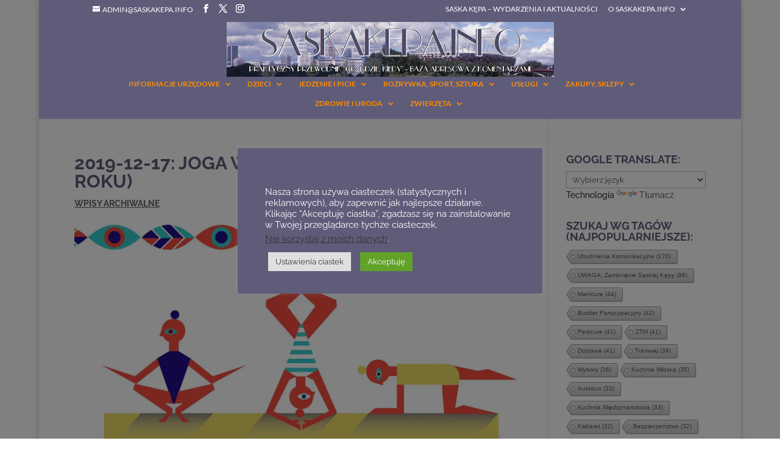

--- FILE ---
content_type: text/html; charset=UTF-8
request_url: https://saskakepa.info/wpisy-archiwalne/2019-12-17-joga-w-stole-ostatnia-w-tym-roku/
body_size: 44402
content:
<!DOCTYPE html>
<html lang="pl-PL" prefix="og: https://ogp.me/ns#">
<head>
	<meta charset="UTF-8" />
<meta http-equiv="X-UA-Compatible" content="IE=edge">
	<link rel="pingback" href="https://saskakepa.info/xmlrpc.php" />

	<script type="text/javascript">
		document.documentElement.className = 'js';
	</script>

	<link rel="preconnect" href="https://fonts.gstatic.com" crossorigin /><style id="et-builder-googlefonts-cached-inline">/* Original: https://fonts.googleapis.com/css?family=Raleway:100,200,300,regular,500,600,700,800,900,100italic,200italic,300italic,italic,500italic,600italic,700italic,800italic,900italic|Lato:100,100italic,300,300italic,regular,italic,700,700italic,900,900italic&#038;subset=cyrillic,cyrillic-ext,latin,latin-ext,vietnamese&#038;display=swap *//* User Agent: Mozilla/5.0 (Unknown; Linux x86_64) AppleWebKit/538.1 (KHTML, like Gecko) Safari/538.1 Daum/4.1 */@font-face {font-family: 'Lato';font-style: italic;font-weight: 100;font-display: swap;src: url(https://fonts.gstatic.com/s/lato/v25/S6u-w4BMUTPHjxsIPx-mPCc.ttf) format('truetype');}@font-face {font-family: 'Lato';font-style: italic;font-weight: 300;font-display: swap;src: url(https://fonts.gstatic.com/s/lato/v25/S6u_w4BMUTPHjxsI9w2_FQfo.ttf) format('truetype');}@font-face {font-family: 'Lato';font-style: italic;font-weight: 400;font-display: swap;src: url(https://fonts.gstatic.com/s/lato/v25/S6u8w4BMUTPHjxsAUi-v.ttf) format('truetype');}@font-face {font-family: 'Lato';font-style: italic;font-weight: 700;font-display: swap;src: url(https://fonts.gstatic.com/s/lato/v25/S6u_w4BMUTPHjxsI5wq_FQfo.ttf) format('truetype');}@font-face {font-family: 'Lato';font-style: italic;font-weight: 900;font-display: swap;src: url(https://fonts.gstatic.com/s/lato/v25/S6u_w4BMUTPHjxsI3wi_FQfo.ttf) format('truetype');}@font-face {font-family: 'Lato';font-style: normal;font-weight: 100;font-display: swap;src: url(https://fonts.gstatic.com/s/lato/v25/S6u8w4BMUTPHh30AUi-v.ttf) format('truetype');}@font-face {font-family: 'Lato';font-style: normal;font-weight: 300;font-display: swap;src: url(https://fonts.gstatic.com/s/lato/v25/S6u9w4BMUTPHh7USSwaPHA.ttf) format('truetype');}@font-face {font-family: 'Lato';font-style: normal;font-weight: 400;font-display: swap;src: url(https://fonts.gstatic.com/s/lato/v25/S6uyw4BMUTPHjxAwWw.ttf) format('truetype');}@font-face {font-family: 'Lato';font-style: normal;font-weight: 700;font-display: swap;src: url(https://fonts.gstatic.com/s/lato/v25/S6u9w4BMUTPHh6UVSwaPHA.ttf) format('truetype');}@font-face {font-family: 'Lato';font-style: normal;font-weight: 900;font-display: swap;src: url(https://fonts.gstatic.com/s/lato/v25/S6u9w4BMUTPHh50XSwaPHA.ttf) format('truetype');}@font-face {font-family: 'Raleway';font-style: italic;font-weight: 100;font-display: swap;src: url(https://fonts.gstatic.com/s/raleway/v37/1Pt_g8zYS_SKggPNyCgSQamb1W0lwk4S4WjNDr0fJQ.ttf) format('truetype');}@font-face {font-family: 'Raleway';font-style: italic;font-weight: 200;font-display: swap;src: url(https://fonts.gstatic.com/s/raleway/v37/1Pt_g8zYS_SKggPNyCgSQamb1W0lwk4S4ejMDr0fJQ.ttf) format('truetype');}@font-face {font-family: 'Raleway';font-style: italic;font-weight: 300;font-display: swap;src: url(https://fonts.gstatic.com/s/raleway/v37/1Pt_g8zYS_SKggPNyCgSQamb1W0lwk4S4TbMDr0fJQ.ttf) format('truetype');}@font-face {font-family: 'Raleway';font-style: italic;font-weight: 400;font-display: swap;src: url(https://fonts.gstatic.com/s/raleway/v37/1Pt_g8zYS_SKggPNyCgSQamb1W0lwk4S4WjMDr0fJQ.ttf) format('truetype');}@font-face {font-family: 'Raleway';font-style: italic;font-weight: 500;font-display: swap;src: url(https://fonts.gstatic.com/s/raleway/v37/1Pt_g8zYS_SKggPNyCgSQamb1W0lwk4S4VrMDr0fJQ.ttf) format('truetype');}@font-face {font-family: 'Raleway';font-style: italic;font-weight: 600;font-display: swap;src: url(https://fonts.gstatic.com/s/raleway/v37/1Pt_g8zYS_SKggPNyCgSQamb1W0lwk4S4bbLDr0fJQ.ttf) format('truetype');}@font-face {font-family: 'Raleway';font-style: italic;font-weight: 700;font-display: swap;src: url(https://fonts.gstatic.com/s/raleway/v37/1Pt_g8zYS_SKggPNyCgSQamb1W0lwk4S4Y_LDr0fJQ.ttf) format('truetype');}@font-face {font-family: 'Raleway';font-style: italic;font-weight: 800;font-display: swap;src: url(https://fonts.gstatic.com/s/raleway/v37/1Pt_g8zYS_SKggPNyCgSQamb1W0lwk4S4ejLDr0fJQ.ttf) format('truetype');}@font-face {font-family: 'Raleway';font-style: italic;font-weight: 900;font-display: swap;src: url(https://fonts.gstatic.com/s/raleway/v37/1Pt_g8zYS_SKggPNyCgSQamb1W0lwk4S4cHLDr0fJQ.ttf) format('truetype');}@font-face {font-family: 'Raleway';font-style: normal;font-weight: 100;font-display: swap;src: url(https://fonts.gstatic.com/s/raleway/v37/1Ptxg8zYS_SKggPN4iEgvnHyvveLxVvao7CGPrQ.ttf) format('truetype');}@font-face {font-family: 'Raleway';font-style: normal;font-weight: 200;font-display: swap;src: url(https://fonts.gstatic.com/s/raleway/v37/1Ptxg8zYS_SKggPN4iEgvnHyvveLxVtaorCGPrQ.ttf) format('truetype');}@font-face {font-family: 'Raleway';font-style: normal;font-weight: 300;font-display: swap;src: url(https://fonts.gstatic.com/s/raleway/v37/1Ptxg8zYS_SKggPN4iEgvnHyvveLxVuEorCGPrQ.ttf) format('truetype');}@font-face {font-family: 'Raleway';font-style: normal;font-weight: 400;font-display: swap;src: url(https://fonts.gstatic.com/s/raleway/v37/1Ptxg8zYS_SKggPN4iEgvnHyvveLxVvaorCGPrQ.ttf) format('truetype');}@font-face {font-family: 'Raleway';font-style: normal;font-weight: 500;font-display: swap;src: url(https://fonts.gstatic.com/s/raleway/v37/1Ptxg8zYS_SKggPN4iEgvnHyvveLxVvoorCGPrQ.ttf) format('truetype');}@font-face {font-family: 'Raleway';font-style: normal;font-weight: 600;font-display: swap;src: url(https://fonts.gstatic.com/s/raleway/v37/1Ptxg8zYS_SKggPN4iEgvnHyvveLxVsEpbCGPrQ.ttf) format('truetype');}@font-face {font-family: 'Raleway';font-style: normal;font-weight: 700;font-display: swap;src: url(https://fonts.gstatic.com/s/raleway/v37/1Ptxg8zYS_SKggPN4iEgvnHyvveLxVs9pbCGPrQ.ttf) format('truetype');}@font-face {font-family: 'Raleway';font-style: normal;font-weight: 800;font-display: swap;src: url(https://fonts.gstatic.com/s/raleway/v37/1Ptxg8zYS_SKggPN4iEgvnHyvveLxVtapbCGPrQ.ttf) format('truetype');}@font-face {font-family: 'Raleway';font-style: normal;font-weight: 900;font-display: swap;src: url(https://fonts.gstatic.com/s/raleway/v37/1Ptxg8zYS_SKggPN4iEgvnHyvveLxVtzpbCGPrQ.ttf) format('truetype');}/* User Agent: Mozilla/5.0 (Windows NT 6.1; WOW64; rv:27.0) Gecko/20100101 Firefox/27.0 */@font-face {font-family: 'Lato';font-style: italic;font-weight: 100;font-display: swap;src: url(https://fonts.gstatic.com/l/font?kit=S6u-w4BMUTPHjxsIPx-mPCQ&skey=3404b88e33a27f67&v=v25) format('woff');}@font-face {font-family: 'Lato';font-style: italic;font-weight: 300;font-display: swap;src: url(https://fonts.gstatic.com/l/font?kit=S6u_w4BMUTPHjxsI9w2_FQfr&skey=8107d606b7e3d38e&v=v25) format('woff');}@font-face {font-family: 'Lato';font-style: italic;font-weight: 400;font-display: swap;src: url(https://fonts.gstatic.com/l/font?kit=S6u8w4BMUTPHjxsAUi-s&skey=51512958f8cff7a8&v=v25) format('woff');}@font-face {font-family: 'Lato';font-style: italic;font-weight: 700;font-display: swap;src: url(https://fonts.gstatic.com/l/font?kit=S6u_w4BMUTPHjxsI5wq_FQfr&skey=5334e9c0b67702e2&v=v25) format('woff');}@font-face {font-family: 'Lato';font-style: italic;font-weight: 900;font-display: swap;src: url(https://fonts.gstatic.com/l/font?kit=S6u_w4BMUTPHjxsI3wi_FQfr&skey=4066143815f8bfc2&v=v25) format('woff');}@font-face {font-family: 'Lato';font-style: normal;font-weight: 100;font-display: swap;src: url(https://fonts.gstatic.com/l/font?kit=S6u8w4BMUTPHh30AUi-s&skey=cfa1ba7b04a1ba34&v=v25) format('woff');}@font-face {font-family: 'Lato';font-style: normal;font-weight: 300;font-display: swap;src: url(https://fonts.gstatic.com/l/font?kit=S6u9w4BMUTPHh7USSwaPHw&skey=91f32e07d083dd3a&v=v25) format('woff');}@font-face {font-family: 'Lato';font-style: normal;font-weight: 400;font-display: swap;src: url(https://fonts.gstatic.com/l/font?kit=S6uyw4BMUTPHjxAwWA&skey=2d58b92a99e1c086&v=v25) format('woff');}@font-face {font-family: 'Lato';font-style: normal;font-weight: 700;font-display: swap;src: url(https://fonts.gstatic.com/l/font?kit=S6u9w4BMUTPHh6UVSwaPHw&skey=3480a19627739c0d&v=v25) format('woff');}@font-face {font-family: 'Lato';font-style: normal;font-weight: 900;font-display: swap;src: url(https://fonts.gstatic.com/l/font?kit=S6u9w4BMUTPHh50XSwaPHw&skey=d01acf708cb3b73b&v=v25) format('woff');}@font-face {font-family: 'Raleway';font-style: italic;font-weight: 100;font-display: swap;src: url(https://fonts.gstatic.com/l/font?kit=1Pt_g8zYS_SKggPNyCgSQamb1W0lwk4S4WjNDr0fJg&skey=bf44ee29381a37b0&v=v37) format('woff');}@font-face {font-family: 'Raleway';font-style: italic;font-weight: 200;font-display: swap;src: url(https://fonts.gstatic.com/l/font?kit=1Pt_g8zYS_SKggPNyCgSQamb1W0lwk4S4ejMDr0fJg&skey=bf44ee29381a37b0&v=v37) format('woff');}@font-face {font-family: 'Raleway';font-style: italic;font-weight: 300;font-display: swap;src: url(https://fonts.gstatic.com/l/font?kit=1Pt_g8zYS_SKggPNyCgSQamb1W0lwk4S4TbMDr0fJg&skey=bf44ee29381a37b0&v=v37) format('woff');}@font-face {font-family: 'Raleway';font-style: italic;font-weight: 400;font-display: swap;src: url(https://fonts.gstatic.com/l/font?kit=1Pt_g8zYS_SKggPNyCgSQamb1W0lwk4S4WjMDr0fJg&skey=bf44ee29381a37b0&v=v37) format('woff');}@font-face {font-family: 'Raleway';font-style: italic;font-weight: 500;font-display: swap;src: url(https://fonts.gstatic.com/l/font?kit=1Pt_g8zYS_SKggPNyCgSQamb1W0lwk4S4VrMDr0fJg&skey=bf44ee29381a37b0&v=v37) format('woff');}@font-face {font-family: 'Raleway';font-style: italic;font-weight: 600;font-display: swap;src: url(https://fonts.gstatic.com/l/font?kit=1Pt_g8zYS_SKggPNyCgSQamb1W0lwk4S4bbLDr0fJg&skey=bf44ee29381a37b0&v=v37) format('woff');}@font-face {font-family: 'Raleway';font-style: italic;font-weight: 700;font-display: swap;src: url(https://fonts.gstatic.com/l/font?kit=1Pt_g8zYS_SKggPNyCgSQamb1W0lwk4S4Y_LDr0fJg&skey=bf44ee29381a37b0&v=v37) format('woff');}@font-face {font-family: 'Raleway';font-style: italic;font-weight: 800;font-display: swap;src: url(https://fonts.gstatic.com/l/font?kit=1Pt_g8zYS_SKggPNyCgSQamb1W0lwk4S4ejLDr0fJg&skey=bf44ee29381a37b0&v=v37) format('woff');}@font-face {font-family: 'Raleway';font-style: italic;font-weight: 900;font-display: swap;src: url(https://fonts.gstatic.com/l/font?kit=1Pt_g8zYS_SKggPNyCgSQamb1W0lwk4S4cHLDr0fJg&skey=bf44ee29381a37b0&v=v37) format('woff');}@font-face {font-family: 'Raleway';font-style: normal;font-weight: 100;font-display: swap;src: url(https://fonts.gstatic.com/l/font?kit=1Ptxg8zYS_SKggPN4iEgvnHyvveLxVvao7CGPrc&skey=30a27f2564731c64&v=v37) format('woff');}@font-face {font-family: 'Raleway';font-style: normal;font-weight: 200;font-display: swap;src: url(https://fonts.gstatic.com/l/font?kit=1Ptxg8zYS_SKggPN4iEgvnHyvveLxVtaorCGPrc&skey=30a27f2564731c64&v=v37) format('woff');}@font-face {font-family: 'Raleway';font-style: normal;font-weight: 300;font-display: swap;src: url(https://fonts.gstatic.com/l/font?kit=1Ptxg8zYS_SKggPN4iEgvnHyvveLxVuEorCGPrc&skey=30a27f2564731c64&v=v37) format('woff');}@font-face {font-family: 'Raleway';font-style: normal;font-weight: 400;font-display: swap;src: url(https://fonts.gstatic.com/l/font?kit=1Ptxg8zYS_SKggPN4iEgvnHyvveLxVvaorCGPrc&skey=30a27f2564731c64&v=v37) format('woff');}@font-face {font-family: 'Raleway';font-style: normal;font-weight: 500;font-display: swap;src: url(https://fonts.gstatic.com/l/font?kit=1Ptxg8zYS_SKggPN4iEgvnHyvveLxVvoorCGPrc&skey=30a27f2564731c64&v=v37) format('woff');}@font-face {font-family: 'Raleway';font-style: normal;font-weight: 600;font-display: swap;src: url(https://fonts.gstatic.com/l/font?kit=1Ptxg8zYS_SKggPN4iEgvnHyvveLxVsEpbCGPrc&skey=30a27f2564731c64&v=v37) format('woff');}@font-face {font-family: 'Raleway';font-style: normal;font-weight: 700;font-display: swap;src: url(https://fonts.gstatic.com/l/font?kit=1Ptxg8zYS_SKggPN4iEgvnHyvveLxVs9pbCGPrc&skey=30a27f2564731c64&v=v37) format('woff');}@font-face {font-family: 'Raleway';font-style: normal;font-weight: 800;font-display: swap;src: url(https://fonts.gstatic.com/l/font?kit=1Ptxg8zYS_SKggPN4iEgvnHyvveLxVtapbCGPrc&skey=30a27f2564731c64&v=v37) format('woff');}@font-face {font-family: 'Raleway';font-style: normal;font-weight: 900;font-display: swap;src: url(https://fonts.gstatic.com/l/font?kit=1Ptxg8zYS_SKggPN4iEgvnHyvveLxVtzpbCGPrc&skey=30a27f2564731c64&v=v37) format('woff');}/* User Agent: Mozilla/5.0 (Windows NT 6.3; rv:39.0) Gecko/20100101 Firefox/39.0 */@font-face {font-family: 'Lato';font-style: italic;font-weight: 100;font-display: swap;src: url(https://fonts.gstatic.com/s/lato/v25/S6u-w4BMUTPHjxsIPx-mPCI.woff2) format('woff2');}@font-face {font-family: 'Lato';font-style: italic;font-weight: 300;font-display: swap;src: url(https://fonts.gstatic.com/s/lato/v25/S6u_w4BMUTPHjxsI9w2_FQft.woff2) format('woff2');}@font-face {font-family: 'Lato';font-style: italic;font-weight: 400;font-display: swap;src: url(https://fonts.gstatic.com/s/lato/v25/S6u8w4BMUTPHjxsAUi-q.woff2) format('woff2');}@font-face {font-family: 'Lato';font-style: italic;font-weight: 700;font-display: swap;src: url(https://fonts.gstatic.com/s/lato/v25/S6u_w4BMUTPHjxsI5wq_FQft.woff2) format('woff2');}@font-face {font-family: 'Lato';font-style: italic;font-weight: 900;font-display: swap;src: url(https://fonts.gstatic.com/s/lato/v25/S6u_w4BMUTPHjxsI3wi_FQft.woff2) format('woff2');}@font-face {font-family: 'Lato';font-style: normal;font-weight: 100;font-display: swap;src: url(https://fonts.gstatic.com/s/lato/v25/S6u8w4BMUTPHh30AUi-q.woff2) format('woff2');}@font-face {font-family: 'Lato';font-style: normal;font-weight: 300;font-display: swap;src: url(https://fonts.gstatic.com/s/lato/v25/S6u9w4BMUTPHh7USSwaPGQ.woff2) format('woff2');}@font-face {font-family: 'Lato';font-style: normal;font-weight: 400;font-display: swap;src: url(https://fonts.gstatic.com/s/lato/v25/S6uyw4BMUTPHjxAwXg.woff2) format('woff2');}@font-face {font-family: 'Lato';font-style: normal;font-weight: 700;font-display: swap;src: url(https://fonts.gstatic.com/s/lato/v25/S6u9w4BMUTPHh6UVSwaPGQ.woff2) format('woff2');}@font-face {font-family: 'Lato';font-style: normal;font-weight: 900;font-display: swap;src: url(https://fonts.gstatic.com/s/lato/v25/S6u9w4BMUTPHh50XSwaPGQ.woff2) format('woff2');}@font-face {font-family: 'Raleway';font-style: italic;font-weight: 100;font-display: swap;src: url(https://fonts.gstatic.com/s/raleway/v37/1Pt_g8zYS_SKggPNyCgSQamb1W0lwk4S4WjNDr0fIA.woff2) format('woff2');}@font-face {font-family: 'Raleway';font-style: italic;font-weight: 200;font-display: swap;src: url(https://fonts.gstatic.com/s/raleway/v37/1Pt_g8zYS_SKggPNyCgSQamb1W0lwk4S4ejMDr0fIA.woff2) format('woff2');}@font-face {font-family: 'Raleway';font-style: italic;font-weight: 300;font-display: swap;src: url(https://fonts.gstatic.com/s/raleway/v37/1Pt_g8zYS_SKggPNyCgSQamb1W0lwk4S4TbMDr0fIA.woff2) format('woff2');}@font-face {font-family: 'Raleway';font-style: italic;font-weight: 400;font-display: swap;src: url(https://fonts.gstatic.com/s/raleway/v37/1Pt_g8zYS_SKggPNyCgSQamb1W0lwk4S4WjMDr0fIA.woff2) format('woff2');}@font-face {font-family: 'Raleway';font-style: italic;font-weight: 500;font-display: swap;src: url(https://fonts.gstatic.com/s/raleway/v37/1Pt_g8zYS_SKggPNyCgSQamb1W0lwk4S4VrMDr0fIA.woff2) format('woff2');}@font-face {font-family: 'Raleway';font-style: italic;font-weight: 600;font-display: swap;src: url(https://fonts.gstatic.com/s/raleway/v37/1Pt_g8zYS_SKggPNyCgSQamb1W0lwk4S4bbLDr0fIA.woff2) format('woff2');}@font-face {font-family: 'Raleway';font-style: italic;font-weight: 700;font-display: swap;src: url(https://fonts.gstatic.com/s/raleway/v37/1Pt_g8zYS_SKggPNyCgSQamb1W0lwk4S4Y_LDr0fIA.woff2) format('woff2');}@font-face {font-family: 'Raleway';font-style: italic;font-weight: 800;font-display: swap;src: url(https://fonts.gstatic.com/s/raleway/v37/1Pt_g8zYS_SKggPNyCgSQamb1W0lwk4S4ejLDr0fIA.woff2) format('woff2');}@font-face {font-family: 'Raleway';font-style: italic;font-weight: 900;font-display: swap;src: url(https://fonts.gstatic.com/s/raleway/v37/1Pt_g8zYS_SKggPNyCgSQamb1W0lwk4S4cHLDr0fIA.woff2) format('woff2');}@font-face {font-family: 'Raleway';font-style: normal;font-weight: 100;font-display: swap;src: url(https://fonts.gstatic.com/s/raleway/v37/1Ptxg8zYS_SKggPN4iEgvnHyvveLxVvao7CGPrE.woff2) format('woff2');}@font-face {font-family: 'Raleway';font-style: normal;font-weight: 200;font-display: swap;src: url(https://fonts.gstatic.com/s/raleway/v37/1Ptxg8zYS_SKggPN4iEgvnHyvveLxVtaorCGPrE.woff2) format('woff2');}@font-face {font-family: 'Raleway';font-style: normal;font-weight: 300;font-display: swap;src: url(https://fonts.gstatic.com/s/raleway/v37/1Ptxg8zYS_SKggPN4iEgvnHyvveLxVuEorCGPrE.woff2) format('woff2');}@font-face {font-family: 'Raleway';font-style: normal;font-weight: 400;font-display: swap;src: url(https://fonts.gstatic.com/s/raleway/v37/1Ptxg8zYS_SKggPN4iEgvnHyvveLxVvaorCGPrE.woff2) format('woff2');}@font-face {font-family: 'Raleway';font-style: normal;font-weight: 500;font-display: swap;src: url(https://fonts.gstatic.com/s/raleway/v37/1Ptxg8zYS_SKggPN4iEgvnHyvveLxVvoorCGPrE.woff2) format('woff2');}@font-face {font-family: 'Raleway';font-style: normal;font-weight: 600;font-display: swap;src: url(https://fonts.gstatic.com/s/raleway/v37/1Ptxg8zYS_SKggPN4iEgvnHyvveLxVsEpbCGPrE.woff2) format('woff2');}@font-face {font-family: 'Raleway';font-style: normal;font-weight: 700;font-display: swap;src: url(https://fonts.gstatic.com/s/raleway/v37/1Ptxg8zYS_SKggPN4iEgvnHyvveLxVs9pbCGPrE.woff2) format('woff2');}@font-face {font-family: 'Raleway';font-style: normal;font-weight: 800;font-display: swap;src: url(https://fonts.gstatic.com/s/raleway/v37/1Ptxg8zYS_SKggPN4iEgvnHyvveLxVtapbCGPrE.woff2) format('woff2');}@font-face {font-family: 'Raleway';font-style: normal;font-weight: 900;font-display: swap;src: url(https://fonts.gstatic.com/s/raleway/v37/1Ptxg8zYS_SKggPN4iEgvnHyvveLxVtzpbCGPrE.woff2) format('woff2');}</style><!-- Jetpack Site Verification Tags -->
<meta name="google-site-verification" content="wUdTvJGn74xnEvJGu8TrCPqrPibDEA8dOxqiLLxca50" />
<script type="text/javascript">
			let jqueryParams=[],jQuery=function(r){return jqueryParams=[...jqueryParams,r],jQuery},$=function(r){return jqueryParams=[...jqueryParams,r],$};window.jQuery=jQuery,window.$=jQuery;let customHeadScripts=!1;jQuery.fn=jQuery.prototype={},$.fn=jQuery.prototype={},jQuery.noConflict=function(r){if(window.jQuery)return jQuery=window.jQuery,$=window.jQuery,customHeadScripts=!0,jQuery.noConflict},jQuery.ready=function(r){jqueryParams=[...jqueryParams,r]},$.ready=function(r){jqueryParams=[...jqueryParams,r]},jQuery.load=function(r){jqueryParams=[...jqueryParams,r]},$.load=function(r){jqueryParams=[...jqueryParams,r]},jQuery.fn.ready=function(r){jqueryParams=[...jqueryParams,r]},$.fn.ready=function(r){jqueryParams=[...jqueryParams,r]};</script>
<!-- Optymalizacja wyszukiwarek według Rank Math - https://rankmath.com/ -->
<title>SASKAKEPA.INFO | 2019-12-17: Joga W Stole (ostatnia W Tym Roku)</title>
<meta name="description" content="17/12/2019 (wtorek), 19:45, Stół Powszechny:"/>
<meta name="robots" content="follow, index, noarchive, max-snippet:-1, max-video-preview:-1, max-image-preview:large"/>
<link rel="canonical" href="https://saskakepa.info/wpisy-archiwalne/2019-12-17-joga-w-stole-ostatnia-w-tym-roku/" />
<meta property="og:locale" content="pl_PL" />
<meta property="og:type" content="article" />
<meta property="og:title" content="SASKAKEPA.INFO | 2019-12-17: Joga W Stole (ostatnia W Tym Roku)" />
<meta property="og:description" content="17/12/2019 (wtorek), 19:45, Stół Powszechny:" />
<meta property="og:url" content="https://saskakepa.info/wpisy-archiwalne/2019-12-17-joga-w-stole-ostatnia-w-tym-roku/" />
<meta property="og:site_name" content="SASKAKEPA.INFO" />
<meta property="article:publisher" content="https://www.facebook.com/SaskaKepa.info" />
<meta property="article:author" content="https://www.facebook.com/SaskaKepa.info" />
<meta property="article:tag" content="bezpłatne" />
<meta property="article:tag" content="Kamionek" />
<meta property="article:tag" content="Kępa" />
<meta property="article:tag" content="Praga-Południe" />
<meta property="article:tag" content="Saska Kępa" />
<meta property="article:tag" content="Warszawa" />
<meta property="article:tag" content="warsztaty" />
<meta property="article:tag" content="wydarzenie sportowe" />
<meta property="article:section" content="Wpisy archiwalne" />
<meta property="og:updated_time" content="2021-08-13T07:54:35+02:00" />
<meta property="og:image" content="https://i0.wp.com/saskakepa.info/wp-content/uploads/2018/05/33869290_1937962146269546_3281202972301721600_o.jpg" />
<meta property="og:image:secure_url" content="https://i0.wp.com/saskakepa.info/wp-content/uploads/2018/05/33869290_1937962146269546_3281202972301721600_o.jpg" />
<meta property="og:image:width" content="1771" />
<meta property="og:image:height" content="938" />
<meta property="og:image:alt" content="2019-12-17: Joga w Stole (ostatnia w tym roku)" />
<meta property="og:image:type" content="image/jpeg" />
<meta property="article:published_time" content="2019-12-12T11:13:45+01:00" />
<meta property="article:modified_time" content="2021-08-13T07:54:35+02:00" />
<meta name="twitter:card" content="summary_large_image" />
<meta name="twitter:title" content="SASKAKEPA.INFO | 2019-12-17: Joga W Stole (ostatnia W Tym Roku)" />
<meta name="twitter:description" content="17/12/2019 (wtorek), 19:45, Stół Powszechny:" />
<meta name="twitter:site" content="@Saskakepainfo" />
<meta name="twitter:creator" content="@Saskakepainfo" />
<meta name="twitter:image" content="https://i0.wp.com/saskakepa.info/wp-content/uploads/2018/05/33869290_1937962146269546_3281202972301721600_o.jpg" />
<meta name="twitter:label1" content="Napisane przez" />
<meta name="twitter:data1" content="saskakepa.info" />
<meta name="twitter:label2" content="Czas czytania" />
<meta name="twitter:data2" content="1 minuta" />
<script type="application/ld+json" class="rank-math-schema">{"@context":"https://schema.org","@graph":[{"@type":"Place","@id":"https://saskakepa.info/#place","address":{"@type":"PostalAddress","addressLocality":"Warszawa","addressRegion":"woj. mazowieckie","postalCode":"03-909","addressCountry":"Polska"}},{"@type":["NewsMediaOrganization","Organization"],"@id":"https://saskakepa.info/#organization","name":"SASKAKEPA.INFO","url":"https://saskakepa.info","sameAs":["https://www.facebook.com/SaskaKepa.info","https://twitter.com/Saskakepainfo","https://www.instagram.com/saskakepa.info/"],"email":"admin@saskakepa.info","address":{"@type":"PostalAddress","addressLocality":"Warszawa","addressRegion":"woj. mazowieckie","postalCode":"03-909","addressCountry":"Polska"},"logo":{"@type":"ImageObject","@id":"https://saskakepa.info/#logo","url":"https://saskakepa.info/wp-content/uploads/2017/04/kwiatek.jpg","contentUrl":"https://saskakepa.info/wp-content/uploads/2017/04/kwiatek.jpg","caption":"SASKAKEPA.INFO","inLanguage":"pl-PL","width":"550","height":"564"},"description":"Saska K\u0119pa, o Saskiej K\u0119pie, na Saskiej K\u0119pie - serwis informacyjny i spo\u0142eczno\u015bciowy dla mieszka\u0144c\u00f3w Saskiej K\u0119py oraz os\u00f3b zainteresowanych dzielnic\u0105","location":{"@id":"https://saskakepa.info/#place"}},{"@type":"WebSite","@id":"https://saskakepa.info/#website","url":"https://saskakepa.info","name":"SASKAKEPA.INFO","alternateName":"SK.info","publisher":{"@id":"https://saskakepa.info/#organization"},"inLanguage":"pl-PL"},{"@type":"ImageObject","@id":"https://i0.wp.com/saskakepa.info/wp-content/uploads/2018/05/33869290_1937962146269546_3281202972301721600_o.jpg?fit=1771%2C938&amp;ssl=1","url":"https://i0.wp.com/saskakepa.info/wp-content/uploads/2018/05/33869290_1937962146269546_3281202972301721600_o.jpg?fit=1771%2C938&amp;ssl=1","width":"1771","height":"938","inLanguage":"pl-PL"},{"@type":"WebPage","@id":"https://saskakepa.info/wpisy-archiwalne/2019-12-17-joga-w-stole-ostatnia-w-tym-roku/#webpage","url":"https://saskakepa.info/wpisy-archiwalne/2019-12-17-joga-w-stole-ostatnia-w-tym-roku/","name":"SASKAKEPA.INFO | 2019-12-17: Joga W Stole (ostatnia W Tym Roku)","datePublished":"2019-12-12T11:13:45+01:00","dateModified":"2021-08-13T07:54:35+02:00","isPartOf":{"@id":"https://saskakepa.info/#website"},"primaryImageOfPage":{"@id":"https://i0.wp.com/saskakepa.info/wp-content/uploads/2018/05/33869290_1937962146269546_3281202972301721600_o.jpg?fit=1771%2C938&amp;ssl=1"},"inLanguage":"pl-PL"},{"@type":"Person","@id":"https://saskakepa.info/wpisy-archiwalne/2019-12-17-joga-w-stole-ostatnia-w-tym-roku/#author","name":"saskakepa.info","image":{"@type":"ImageObject","@id":"https://saskakepa.info/wp-content/wphb-cache/gravatar/c57/c576313722da8930d96ec7aad5e12edbx96.jpg","url":"https://saskakepa.info/wp-content/wphb-cache/gravatar/c57/c576313722da8930d96ec7aad5e12edbx96.jpg","caption":"saskakepa.info","inLanguage":"pl-PL"},"sameAs":["http://saskakepa.info"],"worksFor":{"@id":"https://saskakepa.info/#organization"}},{"@type":"BlogPosting","headline":"SASKAKEPA.INFO | 2019-12-17: Joga W Stole (ostatnia W Tym Roku)","datePublished":"2019-12-12T11:13:45+01:00","dateModified":"2021-08-13T07:54:35+02:00","articleSection":"Wpisy archiwalne","author":{"@id":"https://saskakepa.info/wpisy-archiwalne/2019-12-17-joga-w-stole-ostatnia-w-tym-roku/#author","name":"saskakepa.info"},"publisher":{"@id":"https://saskakepa.info/#organization"},"description":"17/12/2019 (wtorek), 19:45, St\u00f3\u0142 Powszechny:","name":"SASKAKEPA.INFO | 2019-12-17: Joga W Stole (ostatnia W Tym Roku)","@id":"https://saskakepa.info/wpisy-archiwalne/2019-12-17-joga-w-stole-ostatnia-w-tym-roku/#richSnippet","isPartOf":{"@id":"https://saskakepa.info/wpisy-archiwalne/2019-12-17-joga-w-stole-ostatnia-w-tym-roku/#webpage"},"image":{"@id":"https://i0.wp.com/saskakepa.info/wp-content/uploads/2018/05/33869290_1937962146269546_3281202972301721600_o.jpg?fit=1771%2C938&amp;ssl=1"},"inLanguage":"pl-PL","mainEntityOfPage":{"@id":"https://saskakepa.info/wpisy-archiwalne/2019-12-17-joga-w-stole-ostatnia-w-tym-roku/#webpage"}}]}</script>
<!-- /Wtyczka Rank Math WordPress SEO -->

<link rel='dns-prefetch' href='//www.googletagmanager.com' />
<link rel='dns-prefetch' href='//stats.wp.com' />
<link rel='dns-prefetch' href='//pagead2.googlesyndication.com' />
<link rel='preconnect' href='//i0.wp.com' />
<link rel='preconnect' href='//c0.wp.com' />
<link rel="alternate" type="application/rss+xml" title="SASKAKEPA.INFO &raquo; Kanał z wpisami" href="https://saskakepa.info/feed/" />
<link rel="alternate" type="application/rss+xml" title="SASKAKEPA.INFO &raquo; Kanał z komentarzami" href="https://saskakepa.info/comments/feed/" />
<link rel="alternate" title="oEmbed (JSON)" type="application/json+oembed" href="https://saskakepa.info/wp-json/oembed/1.0/embed?url=https%3A%2F%2Fsaskakepa.info%2Fwpisy-archiwalne%2F2019-12-17-joga-w-stole-ostatnia-w-tym-roku%2F" />
<link rel="alternate" title="oEmbed (XML)" type="text/xml+oembed" href="https://saskakepa.info/wp-json/oembed/1.0/embed?url=https%3A%2F%2Fsaskakepa.info%2Fwpisy-archiwalne%2F2019-12-17-joga-w-stole-ostatnia-w-tym-roku%2F&#038;format=xml" />
<meta content="Divi v.4.27.5" name="generator"/><link rel='stylesheet' id='jetpack_related-posts-css' href='https://saskakepa.info/wp-content/uploads/hummingbird-assets/27a5403f4d39fec6061e2a1e1668274b.css' type='text/css' media='all' />
<style id='wp-block-library-inline-css' type='text/css'>
:root{--wp-block-synced-color:#7a00df;--wp-block-synced-color--rgb:122,0,223;--wp-bound-block-color:var(--wp-block-synced-color);--wp-editor-canvas-background:#ddd;--wp-admin-theme-color:#007cba;--wp-admin-theme-color--rgb:0,124,186;--wp-admin-theme-color-darker-10:#006ba1;--wp-admin-theme-color-darker-10--rgb:0,107,160.5;--wp-admin-theme-color-darker-20:#005a87;--wp-admin-theme-color-darker-20--rgb:0,90,135;--wp-admin-border-width-focus:2px}@media (min-resolution:192dpi){:root{--wp-admin-border-width-focus:1.5px}}.wp-element-button{cursor:pointer}:root .has-very-light-gray-background-color{background-color:#eee}:root .has-very-dark-gray-background-color{background-color:#313131}:root .has-very-light-gray-color{color:#eee}:root .has-very-dark-gray-color{color:#313131}:root .has-vivid-green-cyan-to-vivid-cyan-blue-gradient-background{background:linear-gradient(135deg,#00d084,#0693e3)}:root .has-purple-crush-gradient-background{background:linear-gradient(135deg,#34e2e4,#4721fb 50%,#ab1dfe)}:root .has-hazy-dawn-gradient-background{background:linear-gradient(135deg,#faaca8,#dad0ec)}:root .has-subdued-olive-gradient-background{background:linear-gradient(135deg,#fafae1,#67a671)}:root .has-atomic-cream-gradient-background{background:linear-gradient(135deg,#fdd79a,#004a59)}:root .has-nightshade-gradient-background{background:linear-gradient(135deg,#330968,#31cdcf)}:root .has-midnight-gradient-background{background:linear-gradient(135deg,#020381,#2874fc)}:root{--wp--preset--font-size--normal:16px;--wp--preset--font-size--huge:42px}.has-regular-font-size{font-size:1em}.has-larger-font-size{font-size:2.625em}.has-normal-font-size{font-size:var(--wp--preset--font-size--normal)}.has-huge-font-size{font-size:var(--wp--preset--font-size--huge)}.has-text-align-center{text-align:center}.has-text-align-left{text-align:left}.has-text-align-right{text-align:right}.has-fit-text{white-space:nowrap!important}#end-resizable-editor-section{display:none}.aligncenter{clear:both}.items-justified-left{justify-content:flex-start}.items-justified-center{justify-content:center}.items-justified-right{justify-content:flex-end}.items-justified-space-between{justify-content:space-between}.screen-reader-text{border:0;clip-path:inset(50%);height:1px;margin:-1px;overflow:hidden;padding:0;position:absolute;width:1px;word-wrap:normal!important}.screen-reader-text:focus{background-color:#ddd;clip-path:none;color:#444;display:block;font-size:1em;height:auto;left:5px;line-height:normal;padding:15px 23px 14px;text-decoration:none;top:5px;width:auto;z-index:100000}html :where(.has-border-color){border-style:solid}html :where([style*=border-top-color]){border-top-style:solid}html :where([style*=border-right-color]){border-right-style:solid}html :where([style*=border-bottom-color]){border-bottom-style:solid}html :where([style*=border-left-color]){border-left-style:solid}html :where([style*=border-width]){border-style:solid}html :where([style*=border-top-width]){border-top-style:solid}html :where([style*=border-right-width]){border-right-style:solid}html :where([style*=border-bottom-width]){border-bottom-style:solid}html :where([style*=border-left-width]){border-left-style:solid}html :where(img[class*=wp-image-]){height:auto;max-width:100%}:where(figure){margin:0 0 1em}html :where(.is-position-sticky){--wp-admin--admin-bar--position-offset:var(--wp-admin--admin-bar--height,0px)}@media screen and (max-width:600px){html :where(.is-position-sticky){--wp-admin--admin-bar--position-offset:0px}}

/*# sourceURL=wp-block-library-inline-css */
</style><style id='global-styles-inline-css' type='text/css'>
:root{--wp--preset--aspect-ratio--square: 1;--wp--preset--aspect-ratio--4-3: 4/3;--wp--preset--aspect-ratio--3-4: 3/4;--wp--preset--aspect-ratio--3-2: 3/2;--wp--preset--aspect-ratio--2-3: 2/3;--wp--preset--aspect-ratio--16-9: 16/9;--wp--preset--aspect-ratio--9-16: 9/16;--wp--preset--color--black: #000000;--wp--preset--color--cyan-bluish-gray: #abb8c3;--wp--preset--color--white: #ffffff;--wp--preset--color--pale-pink: #f78da7;--wp--preset--color--vivid-red: #cf2e2e;--wp--preset--color--luminous-vivid-orange: #ff6900;--wp--preset--color--luminous-vivid-amber: #fcb900;--wp--preset--color--light-green-cyan: #7bdcb5;--wp--preset--color--vivid-green-cyan: #00d084;--wp--preset--color--pale-cyan-blue: #8ed1fc;--wp--preset--color--vivid-cyan-blue: #0693e3;--wp--preset--color--vivid-purple: #9b51e0;--wp--preset--gradient--vivid-cyan-blue-to-vivid-purple: linear-gradient(135deg,rgb(6,147,227) 0%,rgb(155,81,224) 100%);--wp--preset--gradient--light-green-cyan-to-vivid-green-cyan: linear-gradient(135deg,rgb(122,220,180) 0%,rgb(0,208,130) 100%);--wp--preset--gradient--luminous-vivid-amber-to-luminous-vivid-orange: linear-gradient(135deg,rgb(252,185,0) 0%,rgb(255,105,0) 100%);--wp--preset--gradient--luminous-vivid-orange-to-vivid-red: linear-gradient(135deg,rgb(255,105,0) 0%,rgb(207,46,46) 100%);--wp--preset--gradient--very-light-gray-to-cyan-bluish-gray: linear-gradient(135deg,rgb(238,238,238) 0%,rgb(169,184,195) 100%);--wp--preset--gradient--cool-to-warm-spectrum: linear-gradient(135deg,rgb(74,234,220) 0%,rgb(151,120,209) 20%,rgb(207,42,186) 40%,rgb(238,44,130) 60%,rgb(251,105,98) 80%,rgb(254,248,76) 100%);--wp--preset--gradient--blush-light-purple: linear-gradient(135deg,rgb(255,206,236) 0%,rgb(152,150,240) 100%);--wp--preset--gradient--blush-bordeaux: linear-gradient(135deg,rgb(254,205,165) 0%,rgb(254,45,45) 50%,rgb(107,0,62) 100%);--wp--preset--gradient--luminous-dusk: linear-gradient(135deg,rgb(255,203,112) 0%,rgb(199,81,192) 50%,rgb(65,88,208) 100%);--wp--preset--gradient--pale-ocean: linear-gradient(135deg,rgb(255,245,203) 0%,rgb(182,227,212) 50%,rgb(51,167,181) 100%);--wp--preset--gradient--electric-grass: linear-gradient(135deg,rgb(202,248,128) 0%,rgb(113,206,126) 100%);--wp--preset--gradient--midnight: linear-gradient(135deg,rgb(2,3,129) 0%,rgb(40,116,252) 100%);--wp--preset--font-size--small: 13px;--wp--preset--font-size--medium: 20px;--wp--preset--font-size--large: 36px;--wp--preset--font-size--x-large: 42px;--wp--preset--spacing--20: 0.44rem;--wp--preset--spacing--30: 0.67rem;--wp--preset--spacing--40: 1rem;--wp--preset--spacing--50: 1.5rem;--wp--preset--spacing--60: 2.25rem;--wp--preset--spacing--70: 3.38rem;--wp--preset--spacing--80: 5.06rem;--wp--preset--shadow--natural: 6px 6px 9px rgba(0, 0, 0, 0.2);--wp--preset--shadow--deep: 12px 12px 50px rgba(0, 0, 0, 0.4);--wp--preset--shadow--sharp: 6px 6px 0px rgba(0, 0, 0, 0.2);--wp--preset--shadow--outlined: 6px 6px 0px -3px rgb(255, 255, 255), 6px 6px rgb(0, 0, 0);--wp--preset--shadow--crisp: 6px 6px 0px rgb(0, 0, 0);}:root { --wp--style--global--content-size: 823px;--wp--style--global--wide-size: 1080px; }:where(body) { margin: 0; }.wp-site-blocks > .alignleft { float: left; margin-right: 2em; }.wp-site-blocks > .alignright { float: right; margin-left: 2em; }.wp-site-blocks > .aligncenter { justify-content: center; margin-left: auto; margin-right: auto; }:where(.is-layout-flex){gap: 0.5em;}:where(.is-layout-grid){gap: 0.5em;}.is-layout-flow > .alignleft{float: left;margin-inline-start: 0;margin-inline-end: 2em;}.is-layout-flow > .alignright{float: right;margin-inline-start: 2em;margin-inline-end: 0;}.is-layout-flow > .aligncenter{margin-left: auto !important;margin-right: auto !important;}.is-layout-constrained > .alignleft{float: left;margin-inline-start: 0;margin-inline-end: 2em;}.is-layout-constrained > .alignright{float: right;margin-inline-start: 2em;margin-inline-end: 0;}.is-layout-constrained > .aligncenter{margin-left: auto !important;margin-right: auto !important;}.is-layout-constrained > :where(:not(.alignleft):not(.alignright):not(.alignfull)){max-width: var(--wp--style--global--content-size);margin-left: auto !important;margin-right: auto !important;}.is-layout-constrained > .alignwide{max-width: var(--wp--style--global--wide-size);}body .is-layout-flex{display: flex;}.is-layout-flex{flex-wrap: wrap;align-items: center;}.is-layout-flex > :is(*, div){margin: 0;}body .is-layout-grid{display: grid;}.is-layout-grid > :is(*, div){margin: 0;}body{padding-top: 0px;padding-right: 0px;padding-bottom: 0px;padding-left: 0px;}:root :where(.wp-element-button, .wp-block-button__link){background-color: #32373c;border-width: 0;color: #fff;font-family: inherit;font-size: inherit;font-style: inherit;font-weight: inherit;letter-spacing: inherit;line-height: inherit;padding-top: calc(0.667em + 2px);padding-right: calc(1.333em + 2px);padding-bottom: calc(0.667em + 2px);padding-left: calc(1.333em + 2px);text-decoration: none;text-transform: inherit;}.has-black-color{color: var(--wp--preset--color--black) !important;}.has-cyan-bluish-gray-color{color: var(--wp--preset--color--cyan-bluish-gray) !important;}.has-white-color{color: var(--wp--preset--color--white) !important;}.has-pale-pink-color{color: var(--wp--preset--color--pale-pink) !important;}.has-vivid-red-color{color: var(--wp--preset--color--vivid-red) !important;}.has-luminous-vivid-orange-color{color: var(--wp--preset--color--luminous-vivid-orange) !important;}.has-luminous-vivid-amber-color{color: var(--wp--preset--color--luminous-vivid-amber) !important;}.has-light-green-cyan-color{color: var(--wp--preset--color--light-green-cyan) !important;}.has-vivid-green-cyan-color{color: var(--wp--preset--color--vivid-green-cyan) !important;}.has-pale-cyan-blue-color{color: var(--wp--preset--color--pale-cyan-blue) !important;}.has-vivid-cyan-blue-color{color: var(--wp--preset--color--vivid-cyan-blue) !important;}.has-vivid-purple-color{color: var(--wp--preset--color--vivid-purple) !important;}.has-black-background-color{background-color: var(--wp--preset--color--black) !important;}.has-cyan-bluish-gray-background-color{background-color: var(--wp--preset--color--cyan-bluish-gray) !important;}.has-white-background-color{background-color: var(--wp--preset--color--white) !important;}.has-pale-pink-background-color{background-color: var(--wp--preset--color--pale-pink) !important;}.has-vivid-red-background-color{background-color: var(--wp--preset--color--vivid-red) !important;}.has-luminous-vivid-orange-background-color{background-color: var(--wp--preset--color--luminous-vivid-orange) !important;}.has-luminous-vivid-amber-background-color{background-color: var(--wp--preset--color--luminous-vivid-amber) !important;}.has-light-green-cyan-background-color{background-color: var(--wp--preset--color--light-green-cyan) !important;}.has-vivid-green-cyan-background-color{background-color: var(--wp--preset--color--vivid-green-cyan) !important;}.has-pale-cyan-blue-background-color{background-color: var(--wp--preset--color--pale-cyan-blue) !important;}.has-vivid-cyan-blue-background-color{background-color: var(--wp--preset--color--vivid-cyan-blue) !important;}.has-vivid-purple-background-color{background-color: var(--wp--preset--color--vivid-purple) !important;}.has-black-border-color{border-color: var(--wp--preset--color--black) !important;}.has-cyan-bluish-gray-border-color{border-color: var(--wp--preset--color--cyan-bluish-gray) !important;}.has-white-border-color{border-color: var(--wp--preset--color--white) !important;}.has-pale-pink-border-color{border-color: var(--wp--preset--color--pale-pink) !important;}.has-vivid-red-border-color{border-color: var(--wp--preset--color--vivid-red) !important;}.has-luminous-vivid-orange-border-color{border-color: var(--wp--preset--color--luminous-vivid-orange) !important;}.has-luminous-vivid-amber-border-color{border-color: var(--wp--preset--color--luminous-vivid-amber) !important;}.has-light-green-cyan-border-color{border-color: var(--wp--preset--color--light-green-cyan) !important;}.has-vivid-green-cyan-border-color{border-color: var(--wp--preset--color--vivid-green-cyan) !important;}.has-pale-cyan-blue-border-color{border-color: var(--wp--preset--color--pale-cyan-blue) !important;}.has-vivid-cyan-blue-border-color{border-color: var(--wp--preset--color--vivid-cyan-blue) !important;}.has-vivid-purple-border-color{border-color: var(--wp--preset--color--vivid-purple) !important;}.has-vivid-cyan-blue-to-vivid-purple-gradient-background{background: var(--wp--preset--gradient--vivid-cyan-blue-to-vivid-purple) !important;}.has-light-green-cyan-to-vivid-green-cyan-gradient-background{background: var(--wp--preset--gradient--light-green-cyan-to-vivid-green-cyan) !important;}.has-luminous-vivid-amber-to-luminous-vivid-orange-gradient-background{background: var(--wp--preset--gradient--luminous-vivid-amber-to-luminous-vivid-orange) !important;}.has-luminous-vivid-orange-to-vivid-red-gradient-background{background: var(--wp--preset--gradient--luminous-vivid-orange-to-vivid-red) !important;}.has-very-light-gray-to-cyan-bluish-gray-gradient-background{background: var(--wp--preset--gradient--very-light-gray-to-cyan-bluish-gray) !important;}.has-cool-to-warm-spectrum-gradient-background{background: var(--wp--preset--gradient--cool-to-warm-spectrum) !important;}.has-blush-light-purple-gradient-background{background: var(--wp--preset--gradient--blush-light-purple) !important;}.has-blush-bordeaux-gradient-background{background: var(--wp--preset--gradient--blush-bordeaux) !important;}.has-luminous-dusk-gradient-background{background: var(--wp--preset--gradient--luminous-dusk) !important;}.has-pale-ocean-gradient-background{background: var(--wp--preset--gradient--pale-ocean) !important;}.has-electric-grass-gradient-background{background: var(--wp--preset--gradient--electric-grass) !important;}.has-midnight-gradient-background{background: var(--wp--preset--gradient--midnight) !important;}.has-small-font-size{font-size: var(--wp--preset--font-size--small) !important;}.has-medium-font-size{font-size: var(--wp--preset--font-size--medium) !important;}.has-large-font-size{font-size: var(--wp--preset--font-size--large) !important;}.has-x-large-font-size{font-size: var(--wp--preset--font-size--x-large) !important;}
/*# sourceURL=global-styles-inline-css */
</style>

<link rel='stylesheet' id='wphb-1-css' href='https://saskakepa.info/wp-content/uploads/hummingbird-assets/6ef4284c0fb051ac4ad68c15dba2f4b9.css' type='text/css' media='all' />
<link rel='stylesheet' id='cool-tag-cloud-css' href='https://saskakepa.info/wp-content/plugins/cool-tag-cloud/inc/cool-tag-cloud.css' type='text/css' media='all' />
<link rel='stylesheet' id='widgetopts-styles-css' href='https://saskakepa.info/wp-content/plugins/widget-options/assets/css/widget-options.css' type='text/css' media='all' />
<style id='divi-style-inline-inline-css' type='text/css'>
/*!
Theme Name: Divi
Theme URI: http://www.elegantthemes.com/gallery/divi/
Version: 4.27.5
Description: Smart. Flexible. Beautiful. Divi is the most powerful theme in our collection.
Author: Elegant Themes
Author URI: http://www.elegantthemes.com
License: GNU General Public License v2
License URI: http://www.gnu.org/licenses/gpl-2.0.html
*/

a,abbr,acronym,address,applet,b,big,blockquote,body,center,cite,code,dd,del,dfn,div,dl,dt,em,fieldset,font,form,h1,h2,h3,h4,h5,h6,html,i,iframe,img,ins,kbd,label,legend,li,object,ol,p,pre,q,s,samp,small,span,strike,strong,sub,sup,tt,u,ul,var{margin:0;padding:0;border:0;outline:0;font-size:100%;-ms-text-size-adjust:100%;-webkit-text-size-adjust:100%;vertical-align:baseline;background:transparent}body{line-height:1}ol,ul{list-style:none}blockquote,q{quotes:none}blockquote:after,blockquote:before,q:after,q:before{content:"";content:none}blockquote{margin:20px 0 30px;border-left:5px solid;padding-left:20px}:focus{outline:0}del{text-decoration:line-through}pre{overflow:auto;padding:10px}figure{margin:0}table{border-collapse:collapse;border-spacing:0}article,aside,footer,header,hgroup,nav,section{display:block}body{font-family:Open Sans,Arial,sans-serif;font-size:14px;color:#666;background-color:#fff;line-height:1.7em;font-weight:500;-webkit-font-smoothing:antialiased;-moz-osx-font-smoothing:grayscale}body.page-template-page-template-blank-php #page-container{padding-top:0!important}body.et_cover_background{background-size:cover!important;background-position:top!important;background-repeat:no-repeat!important;background-attachment:fixed}a{color:#2ea3f2}a,a:hover{text-decoration:none}p{padding-bottom:1em}p:not(.has-background):last-of-type{padding-bottom:0}p.et_normal_padding{padding-bottom:1em}strong{font-weight:700}cite,em,i{font-style:italic}code,pre{font-family:Courier New,monospace;margin-bottom:10px}ins{text-decoration:none}sub,sup{height:0;line-height:1;position:relative;vertical-align:baseline}sup{bottom:.8em}sub{top:.3em}dl{margin:0 0 1.5em}dl dt{font-weight:700}dd{margin-left:1.5em}blockquote p{padding-bottom:0}embed,iframe,object,video{max-width:100%}h1,h2,h3,h4,h5,h6{color:#333;padding-bottom:10px;line-height:1em;font-weight:500}h1 a,h2 a,h3 a,h4 a,h5 a,h6 a{color:inherit}h1{font-size:30px}h2{font-size:26px}h3{font-size:22px}h4{font-size:18px}h5{font-size:16px}h6{font-size:14px}input{-webkit-appearance:none}input[type=checkbox]{-webkit-appearance:checkbox}input[type=radio]{-webkit-appearance:radio}input.text,input.title,input[type=email],input[type=password],input[type=tel],input[type=text],select,textarea{background-color:#fff;border:1px solid #bbb;padding:2px;color:#4e4e4e}input.text:focus,input.title:focus,input[type=text]:focus,select:focus,textarea:focus{border-color:#2d3940;color:#3e3e3e}input.text,input.title,input[type=text],select,textarea{margin:0}textarea{padding:4px}button,input,select,textarea{font-family:inherit}img{max-width:100%;height:auto}.clear{clear:both}br.clear{margin:0;padding:0}.pagination{clear:both}#et_search_icon:hover,.et-social-icon a:hover,.et_password_protected_form .et_submit_button,.form-submit .et_pb_buttontton.alt.disabled,.nav-single a,.posted_in a{color:#2ea3f2}.et-search-form,blockquote{border-color:#2ea3f2}#main-content{background-color:#fff}.container{width:80%;max-width:1080px;margin:auto;position:relative}body:not(.et-tb) #main-content .container,body:not(.et-tb-has-header) #main-content .container{padding-top:58px}.et_full_width_page #main-content .container:before{display:none}.main_title{margin-bottom:20px}.et_password_protected_form .et_submit_button:hover,.form-submit .et_pb_button:hover{background:rgba(0,0,0,.05)}.et_button_icon_visible .et_pb_button{padding-right:2em;padding-left:.7em}.et_button_icon_visible .et_pb_button:after{opacity:1;margin-left:0}.et_button_left .et_pb_button:hover:after{left:.15em}.et_button_left .et_pb_button:after{margin-left:0;left:1em}.et_button_icon_visible.et_button_left .et_pb_button,.et_button_left .et_pb_button:hover,.et_button_left .et_pb_module .et_pb_button:hover{padding-left:2em;padding-right:.7em}.et_button_icon_visible.et_button_left .et_pb_button:after,.et_button_left .et_pb_button:hover:after{left:.15em}.et_password_protected_form .et_submit_button:hover,.form-submit .et_pb_button:hover{padding:.3em 1em}.et_button_no_icon .et_pb_button:after{display:none}.et_button_no_icon.et_button_icon_visible.et_button_left .et_pb_button,.et_button_no_icon.et_button_left .et_pb_button:hover,.et_button_no_icon .et_pb_button,.et_button_no_icon .et_pb_button:hover{padding:.3em 1em!important}.et_button_custom_icon .et_pb_button:after{line-height:1.7em}.et_button_custom_icon.et_button_icon_visible .et_pb_button:after,.et_button_custom_icon .et_pb_button:hover:after{margin-left:.3em}#left-area .post_format-post-format-gallery .wp-block-gallery:first-of-type{padding:0;margin-bottom:-16px}.entry-content table:not(.variations){border:1px solid #eee;margin:0 0 15px;text-align:left;width:100%}.entry-content thead th,.entry-content tr th{color:#555;font-weight:700;padding:9px 24px}.entry-content tr td{border-top:1px solid #eee;padding:6px 24px}#left-area ul,.entry-content ul,.et-l--body ul,.et-l--footer ul,.et-l--header ul{list-style-type:disc;padding:0 0 23px 1em;line-height:26px}#left-area ol,.entry-content ol,.et-l--body ol,.et-l--footer ol,.et-l--header ol{list-style-type:decimal;list-style-position:inside;padding:0 0 23px;line-height:26px}#left-area ul li ul,.entry-content ul li ol{padding:2px 0 2px 20px}#left-area ol li ul,.entry-content ol li ol,.et-l--body ol li ol,.et-l--footer ol li ol,.et-l--header ol li ol{padding:2px 0 2px 35px}#left-area ul.wp-block-gallery{display:-webkit-box;display:-ms-flexbox;display:flex;-ms-flex-wrap:wrap;flex-wrap:wrap;list-style-type:none;padding:0}#left-area ul.products{padding:0!important;line-height:1.7!important;list-style:none!important}.gallery-item a{display:block}.gallery-caption,.gallery-item a{width:90%}#wpadminbar{z-index:100001}#left-area .post-meta{font-size:14px;padding-bottom:15px}#left-area .post-meta a{text-decoration:none;color:#666}#left-area .et_featured_image{padding-bottom:7px}.single .post{padding-bottom:25px}body.single .et_audio_content{margin-bottom:-6px}.nav-single a{text-decoration:none;color:#2ea3f2;font-size:14px;font-weight:400}.nav-previous{float:left}.nav-next{float:right}.et_password_protected_form p input{background-color:#eee;border:none!important;width:100%!important;border-radius:0!important;font-size:14px;color:#999!important;padding:16px!important;-webkit-box-sizing:border-box;box-sizing:border-box}.et_password_protected_form label{display:none}.et_password_protected_form .et_submit_button{font-family:inherit;display:block;float:right;margin:8px auto 0;cursor:pointer}.post-password-required p.nocomments.container{max-width:100%}.post-password-required p.nocomments.container:before{display:none}.aligncenter,div.post .new-post .aligncenter{display:block;margin-left:auto;margin-right:auto}.wp-caption{border:1px solid #ddd;text-align:center;background-color:#f3f3f3;margin-bottom:10px;max-width:96%;padding:8px}.wp-caption.alignleft{margin:0 30px 20px 0}.wp-caption.alignright{margin:0 0 20px 30px}.wp-caption img{margin:0;padding:0;border:0}.wp-caption p.wp-caption-text{font-size:12px;padding:0 4px 5px;margin:0}.alignright{float:right}.alignleft{float:left}img.alignleft{display:inline;float:left;margin-right:15px}img.alignright{display:inline;float:right;margin-left:15px}.page.et_pb_pagebuilder_layout #main-content{background-color:transparent}body #main-content .et_builder_inner_content>h1,body #main-content .et_builder_inner_content>h2,body #main-content .et_builder_inner_content>h3,body #main-content .et_builder_inner_content>h4,body #main-content .et_builder_inner_content>h5,body #main-content .et_builder_inner_content>h6{line-height:1.4em}body #main-content .et_builder_inner_content>p{line-height:1.7em}.wp-block-pullquote{margin:20px 0 30px}.wp-block-pullquote.has-background blockquote{border-left:none}.wp-block-group.has-background{padding:1.5em 1.5em .5em}@media (min-width:981px){#left-area{width:79.125%;padding-bottom:23px}#main-content .container:before{content:"";position:absolute;top:0;height:100%;width:1px;background-color:#e2e2e2}.et_full_width_page #left-area,.et_no_sidebar #left-area{float:none;width:100%!important}.et_full_width_page #left-area{padding-bottom:0}.et_no_sidebar #main-content .container:before{display:none}}@media (max-width:980px){#page-container{padding-top:80px}.et-tb #page-container,.et-tb-has-header #page-container{padding-top:0!important}#left-area,#sidebar{width:100%!important}#main-content .container:before{display:none!important}.et_full_width_page .et_gallery_item:nth-child(4n+1){clear:none}}@media print{#page-container{padding-top:0!important}}#wp-admin-bar-et-use-visual-builder a:before{font-family:ETmodules!important;content:"\e625";font-size:30px!important;width:28px;margin-top:-3px;color:#974df3!important}#wp-admin-bar-et-use-visual-builder:hover a:before{color:#fff!important}#wp-admin-bar-et-use-visual-builder:hover a,#wp-admin-bar-et-use-visual-builder a:hover{transition:background-color .5s ease;-webkit-transition:background-color .5s ease;-moz-transition:background-color .5s ease;background-color:#7e3bd0!important;color:#fff!important}* html .clearfix,:first-child+html .clearfix{zoom:1}.iphone .et_pb_section_video_bg video::-webkit-media-controls-start-playback-button{display:none!important;-webkit-appearance:none}.et_mobile_device .et_pb_section_parallax .et_pb_parallax_css{background-attachment:scroll}.et-social-facebook a.icon:before{content:"\e093"}.et-social-twitter a.icon:before{content:"\e094"}.et-social-google-plus a.icon:before{content:"\e096"}.et-social-instagram a.icon:before{content:"\e09a"}.et-social-rss a.icon:before{content:"\e09e"}.ai1ec-single-event:after{content:" ";display:table;clear:both}.evcal_event_details .evcal_evdata_cell .eventon_details_shading_bot.eventon_details_shading_bot{z-index:3}.wp-block-divi-layout{margin-bottom:1em}*{-webkit-box-sizing:border-box;box-sizing:border-box}#et-info-email:before,#et-info-phone:before,#et_search_icon:before,.comment-reply-link:after,.et-cart-info span:before,.et-pb-arrow-next:before,.et-pb-arrow-prev:before,.et-social-icon a:before,.et_audio_container .mejs-playpause-button button:before,.et_audio_container .mejs-volume-button button:before,.et_overlay:before,.et_password_protected_form .et_submit_button:after,.et_pb_button:after,.et_pb_contact_reset:after,.et_pb_contact_submit:after,.et_pb_font_icon:before,.et_pb_newsletter_button:after,.et_pb_pricing_table_button:after,.et_pb_promo_button:after,.et_pb_testimonial:before,.et_pb_toggle_title:before,.form-submit .et_pb_button:after,.mobile_menu_bar:before,a.et_pb_more_button:after{font-family:ETmodules!important;speak:none;font-style:normal;font-weight:400;-webkit-font-feature-settings:normal;font-feature-settings:normal;font-variant:normal;text-transform:none;line-height:1;-webkit-font-smoothing:antialiased;-moz-osx-font-smoothing:grayscale;text-shadow:0 0;direction:ltr}.et-pb-icon,.et_pb_custom_button_icon.et_pb_button:after,.et_pb_login .et_pb_custom_button_icon.et_pb_button:after,.et_pb_woo_custom_button_icon .button.et_pb_custom_button_icon.et_pb_button:after,.et_pb_woo_custom_button_icon .button.et_pb_custom_button_icon.et_pb_button:hover:after{content:attr(data-icon)}.et-pb-icon{font-family:ETmodules;speak:none;font-weight:400;-webkit-font-feature-settings:normal;font-feature-settings:normal;font-variant:normal;text-transform:none;line-height:1;-webkit-font-smoothing:antialiased;font-size:96px;font-style:normal;display:inline-block;-webkit-box-sizing:border-box;box-sizing:border-box;direction:ltr}#et-ajax-saving{display:none;-webkit-transition:background .3s,-webkit-box-shadow .3s;transition:background .3s,-webkit-box-shadow .3s;transition:background .3s,box-shadow .3s;transition:background .3s,box-shadow .3s,-webkit-box-shadow .3s;-webkit-box-shadow:rgba(0,139,219,.247059) 0 0 60px;box-shadow:0 0 60px rgba(0,139,219,.247059);position:fixed;top:50%;left:50%;width:50px;height:50px;background:#fff;border-radius:50px;margin:-25px 0 0 -25px;z-index:999999;text-align:center}#et-ajax-saving img{margin:9px}.et-safe-mode-indicator,.et-safe-mode-indicator:focus,.et-safe-mode-indicator:hover{-webkit-box-shadow:0 5px 10px rgba(41,196,169,.15);box-shadow:0 5px 10px rgba(41,196,169,.15);background:#29c4a9;color:#fff;font-size:14px;font-weight:600;padding:12px;line-height:16px;border-radius:3px;position:fixed;bottom:30px;right:30px;z-index:999999;text-decoration:none;font-family:Open Sans,sans-serif;-webkit-font-smoothing:antialiased;-moz-osx-font-smoothing:grayscale}.et_pb_button{font-size:20px;font-weight:500;padding:.3em 1em;line-height:1.7em!important;background-color:transparent;background-size:cover;background-position:50%;background-repeat:no-repeat;border:2px solid;border-radius:3px;-webkit-transition-duration:.2s;transition-duration:.2s;-webkit-transition-property:all!important;transition-property:all!important}.et_pb_button,.et_pb_button_inner{position:relative}.et_pb_button:hover,.et_pb_module .et_pb_button:hover{border:2px solid transparent;padding:.3em 2em .3em .7em}.et_pb_button:hover{background-color:hsla(0,0%,100%,.2)}.et_pb_bg_layout_light.et_pb_button:hover,.et_pb_bg_layout_light .et_pb_button:hover{background-color:rgba(0,0,0,.05)}.et_pb_button:after,.et_pb_button:before{font-size:32px;line-height:1em;content:"\35";opacity:0;position:absolute;margin-left:-1em;-webkit-transition:all .2s;transition:all .2s;text-transform:none;-webkit-font-feature-settings:"kern" off;font-feature-settings:"kern" off;font-variant:none;font-style:normal;font-weight:400;text-shadow:none}.et_pb_button.et_hover_enabled:hover:after,.et_pb_button.et_pb_hovered:hover:after{-webkit-transition:none!important;transition:none!important}.et_pb_button:before{display:none}.et_pb_button:hover:after{opacity:1;margin-left:0}.et_pb_column_1_3 h1,.et_pb_column_1_4 h1,.et_pb_column_1_5 h1,.et_pb_column_1_6 h1,.et_pb_column_2_5 h1{font-size:26px}.et_pb_column_1_3 h2,.et_pb_column_1_4 h2,.et_pb_column_1_5 h2,.et_pb_column_1_6 h2,.et_pb_column_2_5 h2{font-size:23px}.et_pb_column_1_3 h3,.et_pb_column_1_4 h3,.et_pb_column_1_5 h3,.et_pb_column_1_6 h3,.et_pb_column_2_5 h3{font-size:20px}.et_pb_column_1_3 h4,.et_pb_column_1_4 h4,.et_pb_column_1_5 h4,.et_pb_column_1_6 h4,.et_pb_column_2_5 h4{font-size:18px}.et_pb_column_1_3 h5,.et_pb_column_1_4 h5,.et_pb_column_1_5 h5,.et_pb_column_1_6 h5,.et_pb_column_2_5 h5{font-size:16px}.et_pb_column_1_3 h6,.et_pb_column_1_4 h6,.et_pb_column_1_5 h6,.et_pb_column_1_6 h6,.et_pb_column_2_5 h6{font-size:15px}.et_pb_bg_layout_dark,.et_pb_bg_layout_dark h1,.et_pb_bg_layout_dark h2,.et_pb_bg_layout_dark h3,.et_pb_bg_layout_dark h4,.et_pb_bg_layout_dark h5,.et_pb_bg_layout_dark h6{color:#fff!important}.et_pb_module.et_pb_text_align_left{text-align:left}.et_pb_module.et_pb_text_align_center{text-align:center}.et_pb_module.et_pb_text_align_right{text-align:right}.et_pb_module.et_pb_text_align_justified{text-align:justify}.clearfix:after{visibility:hidden;display:block;font-size:0;content:" ";clear:both;height:0}.et_pb_bg_layout_light .et_pb_more_button{color:#2ea3f2}.et_builder_inner_content{position:relative;z-index:1}header .et_builder_inner_content{z-index:2}.et_pb_css_mix_blend_mode_passthrough{mix-blend-mode:unset!important}.et_pb_image_container{margin:-20px -20px 29px}.et_pb_module_inner{position:relative}.et_hover_enabled_preview{z-index:2}.et_hover_enabled:hover{position:relative;z-index:2}.et_pb_all_tabs,.et_pb_module,.et_pb_posts_nav a,.et_pb_tab,.et_pb_with_background{position:relative;background-size:cover;background-position:50%;background-repeat:no-repeat}.et_pb_background_mask,.et_pb_background_pattern{bottom:0;left:0;position:absolute;right:0;top:0}.et_pb_background_mask{background-size:calc(100% + 2px) calc(100% + 2px);background-repeat:no-repeat;background-position:50%;overflow:hidden}.et_pb_background_pattern{background-position:0 0;background-repeat:repeat}.et_pb_with_border{position:relative;border:0 solid #333}.post-password-required .et_pb_row{padding:0;width:100%}.post-password-required .et_password_protected_form{min-height:0}body.et_pb_pagebuilder_layout.et_pb_show_title .post-password-required .et_password_protected_form h1,body:not(.et_pb_pagebuilder_layout) .post-password-required .et_password_protected_form h1{display:none}.et_pb_no_bg{padding:0!important}.et_overlay.et_pb_inline_icon:before,.et_pb_inline_icon:before{content:attr(data-icon)}.et_pb_more_button{color:inherit;text-shadow:none;text-decoration:none;display:inline-block;margin-top:20px}.et_parallax_bg_wrap{overflow:hidden;position:absolute;top:0;right:0;bottom:0;left:0}.et_parallax_bg{background-repeat:no-repeat;background-position:top;background-size:cover;position:absolute;bottom:0;left:0;width:100%;height:100%;display:block}.et_parallax_bg.et_parallax_bg__hover,.et_parallax_bg.et_parallax_bg_phone,.et_parallax_bg.et_parallax_bg_tablet,.et_parallax_gradient.et_parallax_gradient__hover,.et_parallax_gradient.et_parallax_gradient_phone,.et_parallax_gradient.et_parallax_gradient_tablet,.et_pb_section_parallax_hover:hover .et_parallax_bg:not(.et_parallax_bg__hover),.et_pb_section_parallax_hover:hover .et_parallax_gradient:not(.et_parallax_gradient__hover){display:none}.et_pb_section_parallax_hover:hover .et_parallax_bg.et_parallax_bg__hover,.et_pb_section_parallax_hover:hover .et_parallax_gradient.et_parallax_gradient__hover{display:block}.et_parallax_gradient{bottom:0;display:block;left:0;position:absolute;right:0;top:0}.et_pb_module.et_pb_section_parallax,.et_pb_posts_nav a.et_pb_section_parallax,.et_pb_tab.et_pb_section_parallax{position:relative}.et_pb_section_parallax .et_pb_parallax_css,.et_pb_slides .et_parallax_bg.et_pb_parallax_css{background-attachment:fixed}body.et-bfb .et_pb_section_parallax .et_pb_parallax_css,body.et-bfb .et_pb_slides .et_parallax_bg.et_pb_parallax_css{background-attachment:scroll;bottom:auto}.et_pb_section_parallax.et_pb_column .et_pb_module,.et_pb_section_parallax.et_pb_row .et_pb_column,.et_pb_section_parallax.et_pb_row .et_pb_module{z-index:9;position:relative}.et_pb_more_button:hover:after{opacity:1;margin-left:0}.et_pb_preload .et_pb_section_video_bg,.et_pb_preload>div{visibility:hidden}.et_pb_preload,.et_pb_section.et_pb_section_video.et_pb_preload{position:relative;background:#464646!important}.et_pb_preload:before{content:"";position:absolute;top:50%;left:50%;background:url(https://saskakepa.info/wp-content/themes/Divi/includes/builder/styles/images/preloader.gif) no-repeat;border-radius:32px;width:32px;height:32px;margin:-16px 0 0 -16px}.box-shadow-overlay{position:absolute;top:0;left:0;width:100%;height:100%;z-index:10;pointer-events:none}.et_pb_section>.box-shadow-overlay~.et_pb_row{z-index:11}body.safari .section_has_divider{will-change:transform}.et_pb_row>.box-shadow-overlay{z-index:8}.has-box-shadow-overlay{position:relative}.et_clickable{cursor:pointer}.screen-reader-text{border:0;clip:rect(1px,1px,1px,1px);-webkit-clip-path:inset(50%);clip-path:inset(50%);height:1px;margin:-1px;overflow:hidden;padding:0;position:absolute!important;width:1px;word-wrap:normal!important}.et_multi_view_hidden,.et_multi_view_hidden_image{display:none!important}@keyframes multi-view-image-fade{0%{opacity:0}10%{opacity:.1}20%{opacity:.2}30%{opacity:.3}40%{opacity:.4}50%{opacity:.5}60%{opacity:.6}70%{opacity:.7}80%{opacity:.8}90%{opacity:.9}to{opacity:1}}.et_multi_view_image__loading{visibility:hidden}.et_multi_view_image__loaded{-webkit-animation:multi-view-image-fade .5s;animation:multi-view-image-fade .5s}#et-pb-motion-effects-offset-tracker{visibility:hidden!important;opacity:0;position:absolute;top:0;left:0}.et-pb-before-scroll-animation{opacity:0}header.et-l.et-l--header:after{clear:both;display:block;content:""}.et_pb_module{-webkit-animation-timing-function:linear;animation-timing-function:linear;-webkit-animation-duration:.2s;animation-duration:.2s}@-webkit-keyframes fadeBottom{0%{opacity:0;-webkit-transform:translateY(10%);transform:translateY(10%)}to{opacity:1;-webkit-transform:translateY(0);transform:translateY(0)}}@keyframes fadeBottom{0%{opacity:0;-webkit-transform:translateY(10%);transform:translateY(10%)}to{opacity:1;-webkit-transform:translateY(0);transform:translateY(0)}}@-webkit-keyframes fadeLeft{0%{opacity:0;-webkit-transform:translateX(-10%);transform:translateX(-10%)}to{opacity:1;-webkit-transform:translateX(0);transform:translateX(0)}}@keyframes fadeLeft{0%{opacity:0;-webkit-transform:translateX(-10%);transform:translateX(-10%)}to{opacity:1;-webkit-transform:translateX(0);transform:translateX(0)}}@-webkit-keyframes fadeRight{0%{opacity:0;-webkit-transform:translateX(10%);transform:translateX(10%)}to{opacity:1;-webkit-transform:translateX(0);transform:translateX(0)}}@keyframes fadeRight{0%{opacity:0;-webkit-transform:translateX(10%);transform:translateX(10%)}to{opacity:1;-webkit-transform:translateX(0);transform:translateX(0)}}@-webkit-keyframes fadeTop{0%{opacity:0;-webkit-transform:translateY(-10%);transform:translateY(-10%)}to{opacity:1;-webkit-transform:translateX(0);transform:translateX(0)}}@keyframes fadeTop{0%{opacity:0;-webkit-transform:translateY(-10%);transform:translateY(-10%)}to{opacity:1;-webkit-transform:translateX(0);transform:translateX(0)}}@-webkit-keyframes fadeIn{0%{opacity:0}to{opacity:1}}@keyframes fadeIn{0%{opacity:0}to{opacity:1}}.et-waypoint:not(.et_pb_counters){opacity:0}@media (min-width:981px){.et_pb_section.et_section_specialty div.et_pb_row .et_pb_column .et_pb_column .et_pb_module.et-last-child,.et_pb_section.et_section_specialty div.et_pb_row .et_pb_column .et_pb_column .et_pb_module:last-child,.et_pb_section.et_section_specialty div.et_pb_row .et_pb_column .et_pb_row_inner .et_pb_column .et_pb_module.et-last-child,.et_pb_section.et_section_specialty div.et_pb_row .et_pb_column .et_pb_row_inner .et_pb_column .et_pb_module:last-child,.et_pb_section div.et_pb_row .et_pb_column .et_pb_module.et-last-child,.et_pb_section div.et_pb_row .et_pb_column .et_pb_module:last-child{margin-bottom:0}}@media (max-width:980px){.et_overlay.et_pb_inline_icon_tablet:before,.et_pb_inline_icon_tablet:before{content:attr(data-icon-tablet)}.et_parallax_bg.et_parallax_bg_tablet_exist,.et_parallax_gradient.et_parallax_gradient_tablet_exist{display:none}.et_parallax_bg.et_parallax_bg_tablet,.et_parallax_gradient.et_parallax_gradient_tablet{display:block}.et_pb_column .et_pb_module{margin-bottom:30px}.et_pb_row .et_pb_column .et_pb_module.et-last-child,.et_pb_row .et_pb_column .et_pb_module:last-child,.et_section_specialty .et_pb_row .et_pb_column .et_pb_module.et-last-child,.et_section_specialty .et_pb_row .et_pb_column .et_pb_module:last-child{margin-bottom:0}.et_pb_more_button{display:inline-block!important}.et_pb_bg_layout_light_tablet.et_pb_button,.et_pb_bg_layout_light_tablet.et_pb_module.et_pb_button,.et_pb_bg_layout_light_tablet .et_pb_more_button{color:#2ea3f2}.et_pb_bg_layout_light_tablet .et_pb_forgot_password a{color:#666}.et_pb_bg_layout_light_tablet h1,.et_pb_bg_layout_light_tablet h2,.et_pb_bg_layout_light_tablet h3,.et_pb_bg_layout_light_tablet h4,.et_pb_bg_layout_light_tablet h5,.et_pb_bg_layout_light_tablet h6{color:#333!important}.et_pb_module .et_pb_bg_layout_light_tablet.et_pb_button{color:#2ea3f2!important}.et_pb_bg_layout_light_tablet{color:#666!important}.et_pb_bg_layout_dark_tablet,.et_pb_bg_layout_dark_tablet h1,.et_pb_bg_layout_dark_tablet h2,.et_pb_bg_layout_dark_tablet h3,.et_pb_bg_layout_dark_tablet h4,.et_pb_bg_layout_dark_tablet h5,.et_pb_bg_layout_dark_tablet h6{color:#fff!important}.et_pb_bg_layout_dark_tablet.et_pb_button,.et_pb_bg_layout_dark_tablet.et_pb_module.et_pb_button,.et_pb_bg_layout_dark_tablet .et_pb_more_button{color:inherit}.et_pb_bg_layout_dark_tablet .et_pb_forgot_password a{color:#fff}.et_pb_module.et_pb_text_align_left-tablet{text-align:left}.et_pb_module.et_pb_text_align_center-tablet{text-align:center}.et_pb_module.et_pb_text_align_right-tablet{text-align:right}.et_pb_module.et_pb_text_align_justified-tablet{text-align:justify}}@media (max-width:767px){.et_pb_more_button{display:inline-block!important}.et_overlay.et_pb_inline_icon_phone:before,.et_pb_inline_icon_phone:before{content:attr(data-icon-phone)}.et_parallax_bg.et_parallax_bg_phone_exist,.et_parallax_gradient.et_parallax_gradient_phone_exist{display:none}.et_parallax_bg.et_parallax_bg_phone,.et_parallax_gradient.et_parallax_gradient_phone{display:block}.et-hide-mobile{display:none!important}.et_pb_bg_layout_light_phone.et_pb_button,.et_pb_bg_layout_light_phone.et_pb_module.et_pb_button,.et_pb_bg_layout_light_phone .et_pb_more_button{color:#2ea3f2}.et_pb_bg_layout_light_phone .et_pb_forgot_password a{color:#666}.et_pb_bg_layout_light_phone h1,.et_pb_bg_layout_light_phone h2,.et_pb_bg_layout_light_phone h3,.et_pb_bg_layout_light_phone h4,.et_pb_bg_layout_light_phone h5,.et_pb_bg_layout_light_phone h6{color:#333!important}.et_pb_module .et_pb_bg_layout_light_phone.et_pb_button{color:#2ea3f2!important}.et_pb_bg_layout_light_phone{color:#666!important}.et_pb_bg_layout_dark_phone,.et_pb_bg_layout_dark_phone h1,.et_pb_bg_layout_dark_phone h2,.et_pb_bg_layout_dark_phone h3,.et_pb_bg_layout_dark_phone h4,.et_pb_bg_layout_dark_phone h5,.et_pb_bg_layout_dark_phone h6{color:#fff!important}.et_pb_bg_layout_dark_phone.et_pb_button,.et_pb_bg_layout_dark_phone.et_pb_module.et_pb_button,.et_pb_bg_layout_dark_phone .et_pb_more_button{color:inherit}.et_pb_module .et_pb_bg_layout_dark_phone.et_pb_button{color:#fff!important}.et_pb_bg_layout_dark_phone .et_pb_forgot_password a{color:#fff}.et_pb_module.et_pb_text_align_left-phone{text-align:left}.et_pb_module.et_pb_text_align_center-phone{text-align:center}.et_pb_module.et_pb_text_align_right-phone{text-align:right}.et_pb_module.et_pb_text_align_justified-phone{text-align:justify}}@media (max-width:479px){a.et_pb_more_button{display:block}}@media (min-width:768px) and (max-width:980px){[data-et-multi-view-load-tablet-hidden=true]:not(.et_multi_view_swapped){display:none!important}}@media (max-width:767px){[data-et-multi-view-load-phone-hidden=true]:not(.et_multi_view_swapped){display:none!important}}.et_pb_menu.et_pb_menu--style-inline_centered_logo .et_pb_menu__menu nav ul{-webkit-box-pack:center;-ms-flex-pack:center;justify-content:center}@-webkit-keyframes multi-view-image-fade{0%{-webkit-transform:scale(1);transform:scale(1);opacity:1}50%{-webkit-transform:scale(1.01);transform:scale(1.01);opacity:1}to{-webkit-transform:scale(1);transform:scale(1);opacity:1}}
/*# sourceURL=divi-style-inline-inline-css */
</style>
<style id='divi-dynamic-critical-inline-css' type='text/css'>
@font-face{font-family:ETmodules;font-display:block;src:url(//saskakepa.info/wp-content/themes/Divi/core/admin/fonts/modules/base/modules.eot);src:url(//saskakepa.info/wp-content/themes/Divi/core/admin/fonts/modules/base/modules.eot?#iefix) format("embedded-opentype"),url(//saskakepa.info/wp-content/themes/Divi/core/admin/fonts/modules/base/modules.woff) format("woff"),url(//saskakepa.info/wp-content/themes/Divi/core/admin/fonts/modules/base/modules.ttf) format("truetype"),url(//saskakepa.info/wp-content/themes/Divi/core/admin/fonts/modules/base/modules.svg#ETmodules) format("svg");font-weight:400;font-style:normal}
.et_pb_post{margin-bottom:60px;word-wrap:break-word}.et_pb_fullwidth_post_content.et_pb_with_border img,.et_pb_post_content.et_pb_with_border img,.et_pb_with_border .et_pb_post .et_pb_slides,.et_pb_with_border .et_pb_post img:not(.woocommerce-placeholder),.et_pb_with_border.et_pb_posts .et_pb_post,.et_pb_with_border.et_pb_posts_nav span.nav-next a,.et_pb_with_border.et_pb_posts_nav span.nav-previous a{border:0 solid #333}.et_pb_post .entry-content{padding-top:30px}.et_pb_post .entry-featured-image-url{display:block;position:relative;margin-bottom:30px}.et_pb_post .entry-title a,.et_pb_post h2 a{text-decoration:none}.et_pb_post .post-meta{font-size:14px;margin-bottom:6px}.et_pb_post .more,.et_pb_post .post-meta a{text-decoration:none}.et_pb_post .more{color:#82c0c7}.et_pb_posts a.more-link{clear:both;display:block}.et_pb_posts .et_pb_post{position:relative}.et_pb_has_overlay.et_pb_post .et_pb_image_container a{display:block;position:relative;overflow:hidden}.et_pb_image_container img,.et_pb_post a img{vertical-align:bottom;max-width:100%}@media (min-width:981px) and (max-width:1100px){.et_pb_post{margin-bottom:42px}}@media (max-width:980px){.et_pb_post{margin-bottom:42px}.et_pb_bg_layout_light_tablet .et_pb_post .post-meta,.et_pb_bg_layout_light_tablet .et_pb_post .post-meta a,.et_pb_bg_layout_light_tablet .et_pb_post p{color:#666}.et_pb_bg_layout_dark_tablet .et_pb_post .post-meta,.et_pb_bg_layout_dark_tablet .et_pb_post .post-meta a,.et_pb_bg_layout_dark_tablet .et_pb_post p{color:inherit}.et_pb_bg_layout_dark_tablet .comment_postinfo a,.et_pb_bg_layout_dark_tablet .comment_postinfo span{color:#fff}}@media (max-width:767px){.et_pb_post{margin-bottom:42px}.et_pb_post>h2{font-size:18px}.et_pb_bg_layout_light_phone .et_pb_post .post-meta,.et_pb_bg_layout_light_phone .et_pb_post .post-meta a,.et_pb_bg_layout_light_phone .et_pb_post p{color:#666}.et_pb_bg_layout_dark_phone .et_pb_post .post-meta,.et_pb_bg_layout_dark_phone .et_pb_post .post-meta a,.et_pb_bg_layout_dark_phone .et_pb_post p{color:inherit}.et_pb_bg_layout_dark_phone .comment_postinfo a,.et_pb_bg_layout_dark_phone .comment_postinfo span{color:#fff}}@media (max-width:479px){.et_pb_post{margin-bottom:42px}.et_pb_post h2{font-size:16px;padding-bottom:0}.et_pb_post .post-meta{color:#666;font-size:14px}}
@media (min-width:981px){.et_pb_gutter.et_pb_gutters2 #left-area{width:77.25%}.et_pb_gutter.et_pb_gutters2 #sidebar{width:22.75%}.et_pb_gutters2.et_right_sidebar #left-area{padding-right:3%}.et_pb_gutters2.et_left_sidebar #left-area{padding-left:3%}.et_pb_gutter.et_pb_gutters2.et_right_sidebar #main-content .container:before{right:22.75%!important}.et_pb_gutter.et_pb_gutters2.et_left_sidebar #main-content .container:before{left:22.75%!important}.et_pb_gutters2 .et_pb_column,.et_pb_gutters2.et_pb_row .et_pb_column{margin-right:3%}.et_pb_gutters2 .et_pb_column_4_4,.et_pb_gutters2.et_pb_row .et_pb_column_4_4{width:100%}.et_pb_gutters2 .et_pb_column_4_4 .et_pb_module,.et_pb_gutters2.et_pb_row .et_pb_column_4_4 .et_pb_module{margin-bottom:1.5%}.et_pb_gutters2 .et_pb_column_3_4,.et_pb_gutters2.et_pb_row .et_pb_column_3_4{width:74.25%}.et_pb_gutters2 .et_pb_column_3_4 .et_pb_module,.et_pb_gutters2.et_pb_row .et_pb_column_3_4 .et_pb_module{margin-bottom:2.02%}.et_pb_gutters2 .et_pb_column_2_3,.et_pb_gutters2.et_pb_row .et_pb_column_2_3{width:65.667%}.et_pb_gutters2 .et_pb_column_2_3 .et_pb_module,.et_pb_gutters2.et_pb_row .et_pb_column_2_3 .et_pb_module{margin-bottom:2.284%}.et_pb_gutters2 .et_pb_column_3_5,.et_pb_gutters2.et_pb_row .et_pb_column_3_5{width:58.8%}.et_pb_gutters2 .et_pb_column_3_5 .et_pb_module,.et_pb_gutters2.et_pb_row .et_pb_column_3_5 .et_pb_module{margin-bottom:2.551%}.et_pb_gutters2 .et_pb_column_1_2,.et_pb_gutters2.et_pb_row .et_pb_column_1_2{width:48.5%}.et_pb_gutters2 .et_pb_column_1_2 .et_pb_module,.et_pb_gutters2.et_pb_row .et_pb_column_1_2 .et_pb_module{margin-bottom:3.093%}.et_pb_gutters2 .et_pb_column_2_5,.et_pb_gutters2.et_pb_row .et_pb_column_2_5{width:38.2%}.et_pb_gutters2 .et_pb_column_2_5 .et_pb_module,.et_pb_gutters2.et_pb_row .et_pb_column_2_5 .et_pb_module{margin-bottom:3.927%}.et_pb_gutters2 .et_pb_column_1_3,.et_pb_gutters2.et_pb_row .et_pb_column_1_3{width:31.3333%}.et_pb_gutters2 .et_pb_column_1_3 .et_pb_module,.et_pb_gutters2.et_pb_row .et_pb_column_1_3 .et_pb_module{margin-bottom:4.787%}.et_pb_gutters2 .et_pb_column_1_4,.et_pb_gutters2.et_pb_row .et_pb_column_1_4{width:22.75%}.et_pb_gutters2 .et_pb_column_1_4 .et_pb_module,.et_pb_gutters2.et_pb_row .et_pb_column_1_4 .et_pb_module{margin-bottom:6.593%}.et_pb_gutters2 .et_pb_column_1_5,.et_pb_gutters2.et_pb_row .et_pb_column_1_5{width:17.6%}.et_pb_gutters2 .et_pb_column_1_5 .et_pb_module,.et_pb_gutters2.et_pb_row .et_pb_column_1_5 .et_pb_module{margin-bottom:8.523%}.et_pb_gutters2 .et_pb_column_1_6,.et_pb_gutters2.et_pb_row .et_pb_column_1_6{width:14.1667%}.et_pb_gutters2 .et_pb_column_1_6 .et_pb_module,.et_pb_gutters2.et_pb_row .et_pb_column_1_6 .et_pb_module{margin-bottom:10.588%}.et_pb_gutters2 .et_full_width_page.woocommerce-page ul.products li.product{width:22.75%;margin-right:3%;margin-bottom:3%}.et_pb_gutters2.et_left_sidebar.woocommerce-page #main-content ul.products li.product,.et_pb_gutters2.et_right_sidebar.woocommerce-page #main-content ul.products li.product{width:30.64%;margin-right:4.04%}}
#et-secondary-menu li,#top-menu li{word-wrap:break-word}.nav li ul,.et_mobile_menu{border-color:#2EA3F2}.mobile_menu_bar:before,.mobile_menu_bar:after,#top-menu li.current-menu-ancestor>a,#top-menu li.current-menu-item>a{color:#2EA3F2}#main-header{-webkit-transition:background-color 0.4s, color 0.4s, opacity 0.4s ease-in-out, -webkit-transform 0.4s;transition:background-color 0.4s, color 0.4s, opacity 0.4s ease-in-out, -webkit-transform 0.4s;transition:background-color 0.4s, color 0.4s, transform 0.4s, opacity 0.4s ease-in-out;transition:background-color 0.4s, color 0.4s, transform 0.4s, opacity 0.4s ease-in-out, -webkit-transform 0.4s}#main-header.et-disabled-animations *{-webkit-transition-duration:0s !important;transition-duration:0s !important}.container{text-align:left;position:relative}.et_fixed_nav.et_show_nav #page-container{padding-top:80px}.et_fixed_nav.et_show_nav.et-tb #page-container,.et_fixed_nav.et_show_nav.et-tb-has-header #page-container{padding-top:0 !important}.et_fixed_nav.et_show_nav.et_secondary_nav_enabled #page-container{padding-top:111px}.et_fixed_nav.et_show_nav.et_secondary_nav_enabled.et_header_style_centered #page-container{padding-top:177px}.et_fixed_nav.et_show_nav.et_header_style_centered #page-container{padding-top:147px}.et_fixed_nav #main-header{position:fixed}.et-cloud-item-editor #page-container{padding-top:0 !important}.et_header_style_left #et-top-navigation{padding-top:33px}.et_header_style_left #et-top-navigation nav>ul>li>a{padding-bottom:33px}.et_header_style_left .logo_container{position:absolute;height:100%;width:100%}.et_header_style_left #et-top-navigation .mobile_menu_bar{padding-bottom:24px}.et_hide_search_icon #et_top_search{display:none !important}#logo{width:auto;-webkit-transition:all 0.4s ease-in-out;transition:all 0.4s ease-in-out;margin-bottom:0;max-height:54%;display:inline-block;float:none;vertical-align:middle;-webkit-transform:translate3d(0, 0, 0)}.et_pb_svg_logo #logo{height:54%}.logo_container{-webkit-transition:all 0.4s ease-in-out;transition:all 0.4s ease-in-out}span.logo_helper{display:inline-block;height:100%;vertical-align:middle;width:0}.safari .centered-inline-logo-wrap{-webkit-transform:translate3d(0, 0, 0);-webkit-transition:all 0.4s ease-in-out;transition:all 0.4s ease-in-out}#et-define-logo-wrap img{width:100%}.gecko #et-define-logo-wrap.svg-logo{position:relative !important}#top-menu-nav,#top-menu{line-height:0}#et-top-navigation{font-weight:600}.et_fixed_nav #et-top-navigation{-webkit-transition:all 0.4s ease-in-out;transition:all 0.4s ease-in-out}.et-cart-info span:before{content:"\e07a";margin-right:10px;position:relative}nav#top-menu-nav,#top-menu,nav.et-menu-nav,.et-menu{float:left}#top-menu li{display:inline-block;font-size:14px;padding-right:22px}#top-menu>li:last-child{padding-right:0}.et_fullwidth_nav.et_non_fixed_nav.et_header_style_left #top-menu>li:last-child>ul.sub-menu{right:0}#top-menu a{color:rgba(0,0,0,0.6);text-decoration:none;display:block;position:relative;-webkit-transition:opacity 0.4s ease-in-out, background-color 0.4s ease-in-out;transition:opacity 0.4s ease-in-out, background-color 0.4s ease-in-out}#top-menu-nav>ul>li>a:hover{opacity:0.7;-webkit-transition:all 0.4s ease-in-out;transition:all 0.4s ease-in-out}#et_search_icon:before{content:"\55";font-size:17px;left:0;position:absolute;top:-3px}#et_search_icon:hover{cursor:pointer}#et_top_search{float:right;margin:3px 0 0 22px;position:relative;display:block;width:18px}#et_top_search.et_search_opened{position:absolute;width:100%}.et-search-form{top:0;bottom:0;right:0;position:absolute;z-index:1000;width:100%}.et-search-form input{width:90%;border:none;color:#333;position:absolute;top:0;bottom:0;right:30px;margin:auto;background:transparent}.et-search-form .et-search-field::-ms-clear{width:0;height:0;display:none}.et_search_form_container{-webkit-animation:none;animation:none;-o-animation:none}.container.et_search_form_container{position:relative;opacity:0;height:1px}.container.et_search_form_container.et_pb_search_visible{z-index:999;-webkit-animation:fadeInTop 1s 1 cubic-bezier(0.77, 0, 0.175, 1);animation:fadeInTop 1s 1 cubic-bezier(0.77, 0, 0.175, 1)}.et_pb_search_visible.et_pb_no_animation{opacity:1}.et_pb_search_form_hidden{-webkit-animation:fadeOutTop 1s 1 cubic-bezier(0.77, 0, 0.175, 1);animation:fadeOutTop 1s 1 cubic-bezier(0.77, 0, 0.175, 1)}span.et_close_search_field{display:block;width:30px;height:30px;z-index:99999;position:absolute;right:0;cursor:pointer;top:0;bottom:0;margin:auto}span.et_close_search_field:after{font-family:'ETmodules';content:'\4d';speak:none;font-weight:normal;font-variant:normal;text-transform:none;line-height:1;-webkit-font-smoothing:antialiased;font-size:32px;display:inline-block;-webkit-box-sizing:border-box;box-sizing:border-box}.container.et_menu_container{z-index:99}.container.et_search_form_container.et_pb_search_form_hidden{z-index:1 !important}.et_search_outer{width:100%;overflow:hidden;position:absolute;top:0}.container.et_pb_menu_hidden{z-index:-1}form.et-search-form{background:rgba(0,0,0,0) !important}input[type="search"]::-webkit-search-cancel-button{-webkit-appearance:none}.et-cart-info{color:inherit}#et-top-navigation .et-cart-info{float:left;margin:-2px 0 0 22px;font-size:16px}#et-top-navigation{float:right}#top-menu li li{padding:0 20px;margin:0}#top-menu li li a{padding:6px 20px;width:200px}.nav li.et-touch-hover>ul{opacity:1;visibility:visible}#top-menu .menu-item-has-children>a:first-child:after,#et-secondary-nav .menu-item-has-children>a:first-child:after{font-family:'ETmodules';content:"3";font-size:16px;position:absolute;right:0;top:0;font-weight:800}#top-menu .menu-item-has-children>a:first-child,#et-secondary-nav .menu-item-has-children>a:first-child{padding-right:20px}#top-menu li .menu-item-has-children>a:first-child{padding-right:40px}#top-menu li .menu-item-has-children>a:first-child:after{right:20px;top:6px}#top-menu li.mega-menu{position:inherit}#top-menu li.mega-menu>ul{padding:30px 20px;position:absolute !important;width:100%;left:0 !important}#top-menu li.mega-menu ul li{margin:0;float:left !important;display:block !important;padding:0 !important}#top-menu li.mega-menu>ul>li:nth-of-type(4n){clear:right}#top-menu li.mega-menu>ul>li:nth-of-type(4n+1){clear:left}#top-menu li.mega-menu ul li li{width:100%}#top-menu li.mega-menu li>ul{-webkit-animation:none !important;animation:none !important;padding:0px;border:none;left:auto;top:auto;width:90% !important;position:relative;-webkit-box-shadow:none;box-shadow:none}#top-menu li.mega-menu li ul{visibility:visible;opacity:1;display:none}#top-menu li.mega-menu.et-hover li ul{display:block}#top-menu li.mega-menu.et-hover>ul{opacity:1 !important;visibility:visible !important}#top-menu li.mega-menu>ul>li>a{width:90%;padding:0 20px 10px}#top-menu li.mega-menu>ul>li>a:first-child{padding-top:0 !important;font-weight:bold;border-bottom:1px solid rgba(0,0,0,0.03)}#top-menu li.mega-menu>ul>li>a:first-child:hover{background-color:transparent !important}#top-menu li.mega-menu li>a{width:100%}#top-menu li.mega-menu.mega-menu-parent li li,#top-menu li.mega-menu.mega-menu-parent li>a{width:100% !important}#top-menu li.mega-menu.mega-menu-parent li>.sub-menu{float:left;width:100% !important}#top-menu li.mega-menu>ul>li{width:25%;margin:0}#top-menu li.mega-menu.mega-menu-parent-3>ul>li{width:33.33%}#top-menu li.mega-menu.mega-menu-parent-2>ul>li{width:50%}#top-menu li.mega-menu.mega-menu-parent-1>ul>li{width:100%}#top-menu li.mega-menu .menu-item-has-children>a:first-child:after{display:none}#top-menu li.mega-menu>ul>li>ul>li{width:100%;margin:0}#et_mobile_nav_menu{float:right;display:none}.mobile_menu_bar{position:relative;display:block;line-height:0}.mobile_menu_bar:before,.et_toggle_slide_menu:after{content:"\61";font-size:32px;left:0;position:relative;top:0;cursor:pointer}.mobile_nav .select_page{display:none}.et_pb_menu_hidden #top-menu,.et_pb_menu_hidden #et_search_icon:before,.et_pb_menu_hidden .et-cart-info{opacity:0;-webkit-animation:fadeOutBottom 1s 1 cubic-bezier(0.77, 0, 0.175, 1);animation:fadeOutBottom 1s 1 cubic-bezier(0.77, 0, 0.175, 1)}.et_pb_menu_visible #top-menu,.et_pb_menu_visible #et_search_icon:before,.et_pb_menu_visible .et-cart-info{z-index:99;opacity:1;-webkit-animation:fadeInBottom 1s 1 cubic-bezier(0.77, 0, 0.175, 1);animation:fadeInBottom 1s 1 cubic-bezier(0.77, 0, 0.175, 1)}.et_pb_menu_hidden #top-menu,.et_pb_menu_hidden #et_search_icon:before,.et_pb_menu_hidden .mobile_menu_bar{opacity:0;-webkit-animation:fadeOutBottom 1s 1 cubic-bezier(0.77, 0, 0.175, 1);animation:fadeOutBottom 1s 1 cubic-bezier(0.77, 0, 0.175, 1)}.et_pb_menu_visible #top-menu,.et_pb_menu_visible #et_search_icon:before,.et_pb_menu_visible .mobile_menu_bar{z-index:99;opacity:1;-webkit-animation:fadeInBottom 1s 1 cubic-bezier(0.77, 0, 0.175, 1);animation:fadeInBottom 1s 1 cubic-bezier(0.77, 0, 0.175, 1)}.et_pb_no_animation #top-menu,.et_pb_no_animation #et_search_icon:before,.et_pb_no_animation .mobile_menu_bar,.et_pb_no_animation.et_search_form_container{animation:none !important;-o-animation:none !important;-webkit-animation:none !important;-moz-animation:none !important}body.admin-bar.et_fixed_nav #main-header{top:32px}body.et-wp-pre-3_8.admin-bar.et_fixed_nav #main-header{top:28px}body.et_fixed_nav.et_secondary_nav_enabled #main-header{top:30px}body.admin-bar.et_fixed_nav.et_secondary_nav_enabled #main-header{top:63px}@media all and (min-width: 981px){.et_hide_primary_logo #main-header:not(.et-fixed-header) .logo_container,.et_hide_fixed_logo #main-header.et-fixed-header .logo_container{height:0;opacity:0;-webkit-transition:all 0.4s ease-in-out;transition:all 0.4s ease-in-out}.et_hide_primary_logo #main-header:not(.et-fixed-header) .centered-inline-logo-wrap,.et_hide_fixed_logo #main-header.et-fixed-header .centered-inline-logo-wrap{height:0;opacity:0;padding:0}.et-animated-content#page-container{-webkit-transition:margin-top 0.4s ease-in-out;transition:margin-top 0.4s ease-in-out}.et_hide_nav #page-container{-webkit-transition:none;transition:none}.et_fullwidth_nav .et-search-form,.et_fullwidth_nav .et_close_search_field{right:30px}#main-header.et-fixed-header{-webkit-box-shadow:0 0 7px rgba(0,0,0,0.1) !important;box-shadow:0 0 7px rgba(0,0,0,0.1) !important}.et_header_style_left .et-fixed-header #et-top-navigation{padding-top:20px}.et_header_style_left .et-fixed-header #et-top-navigation nav>ul>li>a{padding-bottom:20px}.et_hide_nav.et_fixed_nav #main-header{opacity:0}.et_hide_nav.et_fixed_nav .et-fixed-header#main-header{-webkit-transform:translateY(0px) !important;transform:translateY(0px) !important;opacity:1}.et_hide_nav .centered-inline-logo-wrap,.et_hide_nav.et_fixed_nav #main-header,.et_hide_nav.et_fixed_nav #main-header,.et_hide_nav .centered-inline-logo-wrap{-webkit-transition-duration:.7s;transition-duration:.7s}.et_hide_nav #page-container{padding-top:0 !important}.et_primary_nav_dropdown_animation_fade #et-top-navigation ul li:hover>ul,.et_secondary_nav_dropdown_animation_fade #et-secondary-nav li:hover>ul{-webkit-transition:all .2s ease-in-out;transition:all .2s ease-in-out}.et_primary_nav_dropdown_animation_slide #et-top-navigation ul li:hover>ul,.et_secondary_nav_dropdown_animation_slide #et-secondary-nav li:hover>ul{-webkit-animation:fadeLeft .4s ease-in-out;animation:fadeLeft .4s ease-in-out}.et_primary_nav_dropdown_animation_expand #et-top-navigation ul li:hover>ul,.et_secondary_nav_dropdown_animation_expand #et-secondary-nav li:hover>ul{-webkit-transform-origin:0 0;transform-origin:0 0;-webkit-animation:Grow .4s ease-in-out;animation:Grow .4s ease-in-out;-webkit-backface-visibility:visible !important;backface-visibility:visible !important}.et_primary_nav_dropdown_animation_flip #et-top-navigation ul li ul li:hover>ul,.et_secondary_nav_dropdown_animation_flip #et-secondary-nav ul li:hover>ul{-webkit-animation:flipInX .6s ease-in-out;animation:flipInX .6s ease-in-out;-webkit-backface-visibility:visible !important;backface-visibility:visible !important}.et_primary_nav_dropdown_animation_flip #et-top-navigation ul li:hover>ul,.et_secondary_nav_dropdown_animation_flip #et-secondary-nav li:hover>ul{-webkit-animation:flipInY .6s ease-in-out;animation:flipInY .6s ease-in-out;-webkit-backface-visibility:visible !important;backface-visibility:visible !important}.et_fullwidth_nav #main-header .container{width:100%;max-width:100%;padding-right:32px;padding-left:30px}.et_non_fixed_nav.et_fullwidth_nav.et_header_style_left #main-header .container{padding-left:0}.et_non_fixed_nav.et_fullwidth_nav.et_header_style_left .logo_container{padding-left:30px}}@media all and (max-width: 980px){.et_fixed_nav.et_show_nav.et_secondary_nav_enabled #page-container,.et_fixed_nav.et_show_nav #page-container{padding-top:80px}.et_fixed_nav.et_show_nav.et-tb #page-container,.et_fixed_nav.et_show_nav.et-tb-has-header #page-container{padding-top:0 !important}.et_non_fixed_nav #page-container{padding-top:0}.et_fixed_nav.et_secondary_nav_only_menu.admin-bar #main-header{top:32px !important}.et_hide_mobile_logo #main-header .logo_container{display:none;opacity:0;-webkit-transition:all 0.4s ease-in-out;transition:all 0.4s ease-in-out}#top-menu{display:none}.et_hide_nav.et_fixed_nav #main-header{-webkit-transform:translateY(0px) !important;transform:translateY(0px) !important;opacity:1}#et-top-navigation{margin-right:0;-webkit-transition:none;transition:none}.et_fixed_nav #main-header{position:absolute}.et_header_style_left .et-fixed-header #et-top-navigation,.et_header_style_left #et-top-navigation{padding-top:24px;display:block}.et_fixed_nav #main-header{-webkit-transition:none;transition:none}.et_fixed_nav_temp #main-header{top:0 !important}#logo,.logo_container,#main-header,.container{-webkit-transition:none;transition:none}.et_header_style_left #logo{max-width:50%}#et_top_search{margin:0 35px 0 0;float:left}#et_search_icon:before{top:7px}.et_header_style_left .et-search-form{width:50% !important;max-width:50% !important}#et_mobile_nav_menu{display:block}#et-top-navigation .et-cart-info{margin-top:5px}}@media screen and (max-width: 782px){body.admin-bar.et_fixed_nav #main-header{top:46px}}@media all and (max-width: 767px){#et-top-navigation{margin-right:0}body.admin-bar.et_fixed_nav #main-header{top:46px}}@media all and (max-width: 479px){#et-top-navigation{margin-right:0}}@media print{#top-header,#main-header{position:relative !important;top:auto !important;right:auto !important;bottom:auto !important;left:auto !important}}
@-webkit-keyframes fadeOutTop{0%{opacity:1;-webkit-transform:translatey(0);transform:translatey(0)}to{opacity:0;-webkit-transform:translatey(-60%);transform:translatey(-60%)}}@keyframes fadeOutTop{0%{opacity:1;-webkit-transform:translatey(0);transform:translatey(0)}to{opacity:0;-webkit-transform:translatey(-60%);transform:translatey(-60%)}}@-webkit-keyframes fadeInTop{0%{opacity:0;-webkit-transform:translatey(-60%);transform:translatey(-60%)}to{opacity:1;-webkit-transform:translatey(0);transform:translatey(0)}}@keyframes fadeInTop{0%{opacity:0;-webkit-transform:translatey(-60%);transform:translatey(-60%)}to{opacity:1;-webkit-transform:translatey(0);transform:translatey(0)}}@-webkit-keyframes fadeInBottom{0%{opacity:0;-webkit-transform:translatey(60%);transform:translatey(60%)}to{opacity:1;-webkit-transform:translatey(0);transform:translatey(0)}}@keyframes fadeInBottom{0%{opacity:0;-webkit-transform:translatey(60%);transform:translatey(60%)}to{opacity:1;-webkit-transform:translatey(0);transform:translatey(0)}}@-webkit-keyframes fadeOutBottom{0%{opacity:1;-webkit-transform:translatey(0);transform:translatey(0)}to{opacity:0;-webkit-transform:translatey(60%);transform:translatey(60%)}}@keyframes fadeOutBottom{0%{opacity:1;-webkit-transform:translatey(0);transform:translatey(0)}to{opacity:0;-webkit-transform:translatey(60%);transform:translatey(60%)}}@-webkit-keyframes Grow{0%{opacity:0;-webkit-transform:scaleY(.5);transform:scaleY(.5)}to{opacity:1;-webkit-transform:scale(1);transform:scale(1)}}@keyframes Grow{0%{opacity:0;-webkit-transform:scaleY(.5);transform:scaleY(.5)}to{opacity:1;-webkit-transform:scale(1);transform:scale(1)}}/*!
	  * Animate.css - http://daneden.me/animate
	  * Licensed under the MIT license - http://opensource.org/licenses/MIT
	  * Copyright (c) 2015 Daniel Eden
	 */@-webkit-keyframes flipInX{0%{-webkit-transform:perspective(400px) rotateX(90deg);transform:perspective(400px) rotateX(90deg);-webkit-animation-timing-function:ease-in;animation-timing-function:ease-in;opacity:0}40%{-webkit-transform:perspective(400px) rotateX(-20deg);transform:perspective(400px) rotateX(-20deg);-webkit-animation-timing-function:ease-in;animation-timing-function:ease-in}60%{-webkit-transform:perspective(400px) rotateX(10deg);transform:perspective(400px) rotateX(10deg);opacity:1}80%{-webkit-transform:perspective(400px) rotateX(-5deg);transform:perspective(400px) rotateX(-5deg)}to{-webkit-transform:perspective(400px);transform:perspective(400px)}}@keyframes flipInX{0%{-webkit-transform:perspective(400px) rotateX(90deg);transform:perspective(400px) rotateX(90deg);-webkit-animation-timing-function:ease-in;animation-timing-function:ease-in;opacity:0}40%{-webkit-transform:perspective(400px) rotateX(-20deg);transform:perspective(400px) rotateX(-20deg);-webkit-animation-timing-function:ease-in;animation-timing-function:ease-in}60%{-webkit-transform:perspective(400px) rotateX(10deg);transform:perspective(400px) rotateX(10deg);opacity:1}80%{-webkit-transform:perspective(400px) rotateX(-5deg);transform:perspective(400px) rotateX(-5deg)}to{-webkit-transform:perspective(400px);transform:perspective(400px)}}@-webkit-keyframes flipInY{0%{-webkit-transform:perspective(400px) rotateY(90deg);transform:perspective(400px) rotateY(90deg);-webkit-animation-timing-function:ease-in;animation-timing-function:ease-in;opacity:0}40%{-webkit-transform:perspective(400px) rotateY(-20deg);transform:perspective(400px) rotateY(-20deg);-webkit-animation-timing-function:ease-in;animation-timing-function:ease-in}60%{-webkit-transform:perspective(400px) rotateY(10deg);transform:perspective(400px) rotateY(10deg);opacity:1}80%{-webkit-transform:perspective(400px) rotateY(-5deg);transform:perspective(400px) rotateY(-5deg)}to{-webkit-transform:perspective(400px);transform:perspective(400px)}}@keyframes flipInY{0%{-webkit-transform:perspective(400px) rotateY(90deg);transform:perspective(400px) rotateY(90deg);-webkit-animation-timing-function:ease-in;animation-timing-function:ease-in;opacity:0}40%{-webkit-transform:perspective(400px) rotateY(-20deg);transform:perspective(400px) rotateY(-20deg);-webkit-animation-timing-function:ease-in;animation-timing-function:ease-in}60%{-webkit-transform:perspective(400px) rotateY(10deg);transform:perspective(400px) rotateY(10deg);opacity:1}80%{-webkit-transform:perspective(400px) rotateY(-5deg);transform:perspective(400px) rotateY(-5deg)}to{-webkit-transform:perspective(400px);transform:perspective(400px)}}
#main-header{line-height:23px;font-weight:500;top:0;background-color:#fff;width:100%;-webkit-box-shadow:0 1px 0 rgba(0,0,0,.1);box-shadow:0 1px 0 rgba(0,0,0,.1);position:relative;z-index:99999}.nav li li{padding:0 20px;margin:0}.et-menu li li a{padding:6px 20px;width:200px}.nav li{position:relative;line-height:1em}.nav li li{position:relative;line-height:2em}.nav li ul{position:absolute;padding:20px 0;z-index:9999;width:240px;background:#fff;visibility:hidden;opacity:0;border-top:3px solid #2ea3f2;box-shadow:0 2px 5px rgba(0,0,0,.1);-moz-box-shadow:0 2px 5px rgba(0,0,0,.1);-webkit-box-shadow:0 2px 5px rgba(0,0,0,.1);-webkit-transform:translateZ(0);text-align:left}.nav li.et-hover>ul{visibility:visible}.nav li.et-touch-hover>ul,.nav li:hover>ul{opacity:1;visibility:visible}.nav li li ul{z-index:1000;top:-23px;left:240px}.nav li.et-reverse-direction-nav li ul{left:auto;right:240px}.nav li:hover{visibility:inherit}.et_mobile_menu li a,.nav li li a{font-size:14px;-webkit-transition:opacity .2s ease-in-out,background-color .2s ease-in-out;transition:opacity .2s ease-in-out,background-color .2s ease-in-out}.et_mobile_menu li a:hover,.nav ul li a:hover{background-color:rgba(0,0,0,.03);opacity:.7}.et-dropdown-removing>ul{display:none}.mega-menu .et-dropdown-removing>ul{display:block}.et-menu .menu-item-has-children>a:first-child:after{font-family:ETmodules;content:"3";font-size:16px;position:absolute;right:0;top:0;font-weight:800}.et-menu .menu-item-has-children>a:first-child{padding-right:20px}.et-menu li li.menu-item-has-children>a:first-child:after{right:20px;top:6px}.et-menu-nav li.mega-menu{position:inherit}.et-menu-nav li.mega-menu>ul{padding:30px 20px;position:absolute!important;width:100%;left:0!important}.et-menu-nav li.mega-menu ul li{margin:0;float:left!important;display:block!important;padding:0!important}.et-menu-nav li.mega-menu li>ul{-webkit-animation:none!important;animation:none!important;padding:0;border:none;left:auto;top:auto;width:240px!important;position:relative;box-shadow:none;-webkit-box-shadow:none}.et-menu-nav li.mega-menu li ul{visibility:visible;opacity:1;display:none}.et-menu-nav li.mega-menu.et-hover li ul,.et-menu-nav li.mega-menu:hover li ul{display:block}.et-menu-nav li.mega-menu:hover>ul{opacity:1!important;visibility:visible!important}.et-menu-nav li.mega-menu>ul>li>a:first-child{padding-top:0!important;font-weight:700;border-bottom:1px solid rgba(0,0,0,.03)}.et-menu-nav li.mega-menu>ul>li>a:first-child:hover{background-color:transparent!important}.et-menu-nav li.mega-menu li>a{width:200px!important}.et-menu-nav li.mega-menu.mega-menu-parent li>a,.et-menu-nav li.mega-menu.mega-menu-parent li li{width:100%!important}.et-menu-nav li.mega-menu.mega-menu-parent li>.sub-menu{float:left;width:100%!important}.et-menu-nav li.mega-menu>ul>li{width:25%;margin:0}.et-menu-nav li.mega-menu.mega-menu-parent-3>ul>li{width:33.33%}.et-menu-nav li.mega-menu.mega-menu-parent-2>ul>li{width:50%}.et-menu-nav li.mega-menu.mega-menu-parent-1>ul>li{width:100%}.et_pb_fullwidth_menu li.mega-menu .menu-item-has-children>a:first-child:after,.et_pb_menu li.mega-menu .menu-item-has-children>a:first-child:after{display:none}.et_fullwidth_nav #top-menu li.mega-menu>ul{width:auto;left:30px!important;right:30px!important}.et_mobile_menu{position:absolute;left:0;padding:5%;background:#fff;width:100%;visibility:visible;opacity:1;display:none;z-index:9999;border-top:3px solid #2ea3f2;box-shadow:0 2px 5px rgba(0,0,0,.1);-moz-box-shadow:0 2px 5px rgba(0,0,0,.1);-webkit-box-shadow:0 2px 5px rgba(0,0,0,.1)}#main-header .et_mobile_menu li ul,.et_pb_fullwidth_menu .et_mobile_menu li ul,.et_pb_menu .et_mobile_menu li ul{visibility:visible!important;display:block!important;padding-left:10px}.et_mobile_menu li li{padding-left:5%}.et_mobile_menu li a{border-bottom:1px solid rgba(0,0,0,.03);color:#666;padding:10px 5%;display:block}.et_mobile_menu .menu-item-has-children>a{font-weight:700;background-color:rgba(0,0,0,.03)}.et_mobile_menu li .menu-item-has-children>a{background-color:transparent}.et_mobile_nav_menu{float:right;display:none}.mobile_menu_bar{position:relative;display:block;line-height:0}.mobile_menu_bar:before{content:"a";font-size:32px;position:relative;left:0;top:0;cursor:pointer}.et_pb_module .mobile_menu_bar:before{top:2px}.mobile_nav .select_page{display:none}
#et-secondary-menu li{word-wrap:break-word}#top-header,#et-secondary-nav li ul{background-color:#2EA3F2}#top-header{font-size:12px;line-height:13px;z-index:100000;color:#ffffff}#top-header a,#top-header a{color:#ffffff}#top-header,#et-secondary-nav{-webkit-transition:background-color 0.4s, opacity 0.4s ease-in-out, -webkit-transform 0.4s;transition:background-color 0.4s, opacity 0.4s ease-in-out, -webkit-transform 0.4s;transition:background-color 0.4s, transform 0.4s, opacity 0.4s ease-in-out;transition:background-color 0.4s, transform 0.4s, opacity 0.4s ease-in-out, -webkit-transform 0.4s}#top-header .container{padding-top:.75em;font-weight:600}#top-header,#top-header .container,#top-header #et-info,#top-header .et-social-icon a{line-height:1em}.et_fixed_nav #top-header{top:0;left:0;right:0;position:fixed}#et-info{float:left}#et-info-phone,#et-info-email{position:relative}#et-info-phone:before{content:"\e090";position:relative;top:2px;margin-right:2px}#et-info-phone{margin-right:13px}#et-info-email:before{content:"\e076";margin-right:4px}#top-header .et-social-icons{float:none;display:inline-block}#et-secondary-menu .et-social-icons{margin-right:20px}#top-header .et-social-icons li{margin-left:12px;margin-top:-2px}#top-header .et-social-icon a{font-size:14px}#et-secondary-menu{float:right}#et-info,#et-secondary-menu>ul>li a{padding-bottom:.75em;display:block}#et-secondary-nav,#et-secondary-nav li{display:inline-block}#et-secondary-nav a{-webkit-transition:background-color 0.4s, color 0.4s ease-in-out;transition:background-color 0.4s, color 0.4s ease-in-out}#et-secondary-nav li{margin-right:15px}#et-secondary-nav>li:last-child{margin-right:0}#et-secondary-menu>ul>li>a:hover,#et-info-email:hover{opacity:0.7;-webkit-transition:all 0.4s ease-in-out;transition:all 0.4s ease-in-out}#et-secondary-nav li{position:relative;text-align:right}#et-secondary-nav li ul{position:absolute;right:0;padding:1em 0}#et-secondary-nav li ul ul{right:220px;top:0;margin-top:-1em}#et-secondary-nav li ul li{display:block}#et-secondary-nav li ul{z-index:999999;visibility:hidden;opacity:0;-webkit-box-shadow:0 2px 5px rgba(0,0,0,0.1);box-shadow:0 2px 5px rgba(0,0,0,0.1)}#et-secondary-nav li ul{-webkit-transform:translate3d(0, 0, 0)}#et-secondary-nav li.et-hover>ul{visibility:visible}#et-secondary-nav li>ul{width:220px}#et-secondary-nav li:hover>ul,#et-secondary-nav li.et-touch-hover>ul{opacity:1;visibility:visible}#et-secondary-nav li li{padding:0 2em;margin:0}#et-secondary-nav li li a{padding:1em;width:100%;font-size:12px;line-height:1em;margin-right:0;display:block;-webkit-transition:all 0.2s ease-in-out;transition:all 0.2s ease-in-out}#et-secondary-nav ul li a:hover{background-color:rgba(0,0,0,0.03)}#et-secondary-nav li:hover{visibility:inherit}#top-header .et-cart-info{margin-left:15px}#et-secondary-nav .menu-item-has-children>a:first-child:after{top:0}#et-secondary-nav li .menu-item-has-children>a:first-child:after{top:.67em;right:auto;left:2.3em}body.admin-bar.et_fixed_nav #top-header{top:32px}body.et-wp-pre-3_8.admin-bar.et_fixed_nav #top-header{top:28px}@media all and (min-width: 981px){.et_fullwidth_secondary_nav #top-header .container{width:100%;max-width:100%;padding-right:30px;padding-left:30px}.et_hide_nav.et_fixed_nav #top-header{opacity:0}.et_hide_nav.et_fixed_nav .et-fixed-header#top-header{-webkit-transform:translateY(0px) !important;transform:translateY(0px) !important;opacity:1}.et_hide_nav.et_fixed_nav #top-header,.et_hide_nav.et_fixed_nav #top-header{-webkit-transition-duration:.7s;transition-duration:.7s}}@media all and (max-width: 980px){.et_fixed_nav.et_show_nav.et_secondary_nav_enabled.et-tb #page-container,.et_fixed_nav.et_show_nav.et_secondary_nav_enabled.et-tb-has-header #page-container{padding-top:0 !important}.et_secondary_nav_only_menu #top-header{display:none}#top-header{-webkit-transition:none;transition:none}.et_fixed_nav #top-header{position:absolute}.et_hide_nav.et_fixed_nav #top-header{-webkit-transform:translateY(0px) !important;transform:translateY(0px) !important;opacity:1}#top-header .container{padding-top:0}#et-info{padding-top:0.75em}#et-secondary-nav,#et-secondary-menu{display:none !important}.et_secondary_nav_only_menu #main-header,.et_secondary_nav_only_menu #main-header{top:0 !important}#top-header .et-social-icons{margin-bottom:0}#top-header .et-cart-info{margin-left:0}}@media screen and (max-width: 782px){body.admin-bar.et_fixed_nav #top-header{top:46px}.et_fixed_nav.et_secondary_nav_only_menu.admin-bar #main-header{top:46px !important}body.admin-bar.et_fixed_nav.et_secondary_nav_enabled #main-header{top:80px}}@media all and (max-width: 767px){#et-info .et-social-icons{display:none}#et-secondary-menu .et_duplicate_social_icons{display:inline-block}body.et_fixed_nav.et_secondary_nav_two_panels #main-header{top:58px}#et-info,#et-secondary-menu{text-align:center;display:block;float:none}.et_secondary_nav_two_panels #et-secondary-menu{margin-top:12px}body.admin-bar.et_fixed_nav #top-header{top:46px}body.admin-bar.et_fixed_nav.et_secondary_nav_two_panels #main-header{top:104px}}
.et_header_style_centered #main-header .container{text-align:center;height:inherit}.et_header_style_centered #main-header div#et-top-navigation{bottom:0;position:relative;width:100%}.et_header_style_centered #logo,.et_header_style_centered #et-top-navigation,.et_header_style_centered nav#top-menu-nav,.et_header_style_centered #top-menu{float:none}.et_header_style_centered #logo{max-height:64%}.et_header_style_centered #main-header .logo_container{height:100px;padding:0}.et_header_style_centered header#main-header.et-fixed-header .logo_container{height:70px}.et_header_style_centered #et_top_search{float:none;display:inline-block !important}.et_header_style_centered #et_search_icon:before{left:3px;top:-13px}.et_header_style_centered nav#top-menu-nav{display:inline-block}.et_header_style_centered #top-menu>li>a{padding-bottom:2em}.et_header_style_centered #et-top-navigation .et-cart-info{float:none}.et_header_style_centered .et-search-form input,.et_header_style_centered span.et_close_search_field{top:60%}@media all and (min-width: 981px){.et_header_style_centered.et_hide_primary_logo #main-header:not(.et-fixed-header) .logo_container,.et_header_style_centered.et_hide_fixed_logo #main-header.et-fixed-header .logo_container{height:0;opacity:0;padding:0}.et_header_style_centered .et-fixed-header .et-search-form{top:21px}.et_header_style_centered .et-fixed-header #et_search_icon:before{margin-top:0}}@media all and (max-width: 980px){.et_non_fixed_nav.et_transparent_nav.et_show_nav.et_secondary_nav_enabled.et_header_style_centered #page-container,.et_non_fixed_nav.et_transparent_nav.et_show_nav.et_header_style_centered #page-container,.et_fixed_nav.et_show_nav.et_secondary_nav_enabled.et_header_style_centered #page-container,.et_fixed_nav.et_show_nav.et_header_style_centered #page-container{padding-top:136px}.et_header_style_centered #main-header{padding:20px 0}.et_header_style_centered nav#top-menu-nav{display:none}.et_header_style_centered #logo{max-height:60px}.et_header_style_centered header#main-header .logo_container{height:auto;max-height:100px;padding:0}.et_header_style_centered #et_top_search{display:none !important}.et_header_style_centered .et_search_outer{display:none}.et_header_style_centered .et_menu_container .mobile_menu_bar{opacity:1}.et_header_style_centered #et_mobile_nav_menu{float:none;position:relative;margin-top:20px}.et_header_style_centered #main-header .mobile_nav{display:block;text-align:left;background-color:rgba(0,0,0,0.05);border-radius:5px;padding:5px 10px}.et_header_style_centered .mobile_nav .select_page{display:inline-block;color:#666;font-size:14px}.et_header_style_centered .et_menu_container .mobile_menu_bar{position:absolute;right:5px;top:2px}.et_header_style_centered .et_mobile_menu{top:53px}.et_header_style_centered #et-top-navigation .et-cart-info{display:none}}
.footer-widget h4,#main-footer .widget_block h1,#main-footer .widget_block h2,#main-footer .widget_block h3,#main-footer .widget_block h4,#main-footer .widget_block h5,#main-footer .widget_block h6{color:#2EA3F2}.footer-widget li:before{border-color:#2EA3F2}.bottom-nav li.current-menu-item>a{color:#2EA3F2}#main-footer{background-color:#222222}#footer-widgets{padding:6% 0 0}.footer-widget{float:left;color:#fff}.last{margin-right:0}.footer-widget .fwidget:last-child{margin-bottom:0 !important}#footer-widgets .footer-widget li{padding-left:14px;position:relative}#footer-widgets .footer-widget li:before{border-radius:3px;border-style:solid;border-width:3px;content:"";left:0;position:absolute;top:9px}#footer-widgets .footer-widget a{color:#fff}#footer-widgets .footer-widget li a{color:#fff;text-decoration:none}#footer-widgets .footer-widget li a:hover{color:rgba(255,255,255,0.7)}.footer-widget .widget_adsensewidget ins{min-width:160px}#footer-bottom{background-color:#1f1f1f;background-color:rgba(0,0,0,0.32);padding:15px 0 5px}#footer-bottom a{-webkit-transition:all 0.4s ease-in-out;transition:all 0.4s ease-in-out}#footer-info{text-align:left;color:#666;padding-bottom:10px;float:left}#footer-info a{font-weight:700;color:#666}#footer-info a:hover{opacity:.7}#et-footer-nav{background-color:rgba(255,255,255,0.05)}.bottom-nav{padding:15px 0}.bottom-nav li{font-weight:600;display:inline-block;font-size:14px;padding-right:22px}.bottom-nav a{color:#bbb;-webkit-transition:all 0.4s ease-in-out;transition:all 0.4s ease-in-out}.bottom-nav a:hover{opacity:.7}@media all and (max-width: 980px){.footer-widget:nth-child(n){width:46.25% !important;margin:0 7.5% 7.5% 0 !important}.et_pb_footer_columns1 .footer-widget{width:100% !important;margin:0 7.5% 7.5% 0 !important}#footer-widgets .footer-widget .fwidget{margin-bottom:16.21%}.et_pb_gutters1 .footer-widget:nth-child(n){width:50% !important;margin:0 !important}.et_pb_gutters1 #footer-widgets .footer-widget .fwidget{margin-bottom:0}#footer-widgets{padding:8% 0}#footer-widgets .footer-widget:nth-child(2n){margin-right:0 !important}#footer-widgets .footer-widget:nth-last-child(-n+2){margin-bottom:0 !important}.bottom-nav{text-align:center}#footer-info{float:none;text-align:center}}@media all and (max-width: 767px){#footer-widgets .footer-widget,.et_pb_gutters1 #footer-widgets .footer-widget{width:100% !important;margin-right:0 !important}#footer-widgets .footer-widget:nth-child(n),#footer-widgets .footer-widget .fwidget{margin-bottom:9.5% !important}.et_pb_gutters1 #footer-widgets .footer-widget:nth-child(n),.et_pb_gutters1 #footer-widgets .footer-widget .fwidget{margin-bottom:0 !important}#footer-widgets{padding:10% 0}#footer-widgets .footer-widget .fwidget:last-child{margin-bottom:0 !important}#footer-widgets .footer-widget:last-child{margin-bottom:0 !important}}@media all and (max-width: 479px){#footer-widgets .footer-widget:nth-child(n),.footer-widget .fwidget{margin-bottom:11.5% !important}#footer-widgets .footer-widget.last{margin-bottom:0 !important}.et_pb_gutters1 #footer-widgets .footer-widget:nth-child(n),.et_pb_gutters1 #footer-widgets .footer-widget .fwidget{margin-bottom:0 !important}#footer-widgets{padding:12% 0}}
@media all and (min-width: 981px){.et_pb_gutters2 .footer-widget{margin-right:3%;margin-bottom:3%}.et_pb_gutters2 .footer-widget:last-child{margin-right:0}.et_pb_gutters2.et_pb_footer_columns6 .footer-widget{width:14.167%}.et_pb_gutters2.et_pb_footer_columns6 .footer-widget .fwidget{margin-bottom:21.176%}.et_pb_gutters2.et_pb_footer_columns5 .footer-widget{width:17.6%}.et_pb_gutters2.et_pb_footer_columns5 .footer-widget .fwidget{margin-bottom:17.045%}.et_pb_gutters2.et_pb_footer_columns4 .footer-widget{width:22.75%}.et_pb_gutters2.et_pb_footer_columns4 .footer-widget .fwidget{margin-bottom:13.187%}.et_pb_gutters2.et_pb_footer_columns3 .footer-widget{width:31.333%}.et_pb_gutters2.et_pb_footer_columns3 .footer-widget .fwidget{margin-bottom:9.574%}.et_pb_gutters2.et_pb_footer_columns2 .footer-widget{width:48.5%}.et_pb_gutters2.et_pb_footer_columns2 .footer-widget .fwidget{margin-bottom:6.186%}.et_pb_gutters2.et_pb_footer_columns1 .footer-widget{width:100%}.et_pb_gutters2.et_pb_footer_columns1 .footer-widget .fwidget{margin-bottom:3%}.et_pb_gutters2.et_pb_footer_columns_3_4__1_4 .footer-widget:nth-child(1){width:74.25%;clear:both}.et_pb_gutters2.et_pb_footer_columns_3_4__1_4 .footer-widget:nth-child(1) .fwidget{margin-bottom:4.04%}.et_pb_gutters2.et_pb_footer_columns_3_4__1_4 .footer-widget:nth-child(2){width:22.75%}.et_pb_gutters2.et_pb_footer_columns_3_4__1_4 .footer-widget:nth-child(2) .fwidget{margin-bottom:13.187%}.et_pb_gutters2.et_pb_footer_columns_1_4__3_4 .footer-widget:nth-child(1){width:22.75%;clear:both}.et_pb_gutters2.et_pb_footer_columns_1_4__3_4 .footer-widget:nth-child(1) .fwidget{margin-bottom:13.187%}.et_pb_gutters2.et_pb_footer_columns_1_4__3_4 .footer-widget:nth-child(2){width:74.25%}.et_pb_gutters2.et_pb_footer_columns_1_4__3_4 .footer-widget:nth-child(2) .fwidget{margin-bottom:4.04%}.et_pb_gutters2.et_pb_footer_columns_2_3__1_3 .footer-widget:nth-child(1){width:65.667%}.et_pb_gutters2.et_pb_footer_columns_2_3__1_3 .footer-widget:nth-child(1) .fwidget{margin-bottom:4.569%}.et_pb_gutters2.et_pb_footer_columns_2_3__1_3 .footer-widget:nth-child(2){width:31.333%}.et_pb_gutters2.et_pb_footer_columns_2_3__1_3 .footer-widget:nth-child(2) .fwidget{margin-bottom:9.574%}.et_pb_gutters2.et_pb_footer_columns_1_3__2_3 .footer-widget:nth-child(1){width:31.333%}.et_pb_gutters2.et_pb_footer_columns_1_3__2_3 .footer-widget:nth-child(1) .fwidget{margin-bottom:9.574%}.et_pb_gutters2.et_pb_footer_columns_1_3__2_3 .footer-widget:nth-child(2){width:65.667%}.et_pb_gutters2.et_pb_footer_columns_1_3__2_3 .footer-widget:nth-child(2) .fwidget{margin-bottom:4.569%}.et_pb_gutters2.et_pb_footer_columns_1_4__1_2 .footer-widget:nth-child(-n+2){width:22.75%}.et_pb_gutters2.et_pb_footer_columns_1_4__1_2 .footer-widget:nth-child(-n+2) .fwidget{margin-bottom:13.187%}.et_pb_gutters2.et_pb_footer_columns_1_4__1_2 .footer-widget:nth-child(3){width:48.5%}.et_pb_gutters2.et_pb_footer_columns_1_4__1_2 .footer-widget:nth-child(3) .fwidget{margin-bottom:6.186%}.et_pb_gutters2.et_pb_footer_columns_1_2__1_4 .footer-widget:first-child{width:48.5%}.et_pb_gutters2.et_pb_footer_columns_1_2__1_4 .footer-widget:first-child .fwidget{margin-bottom:6.186%}.et_pb_gutters2.et_pb_footer_columns_1_2__1_4 .footer-widget:nth-child(-n+3):not(:nth-child(1)){width:22.75%}.et_pb_gutters2.et_pb_footer_columns_1_2__1_4 .footer-widget:nth-child(-n+3):not(:nth-child(1)) .fwidget{margin-bottom:13.187%}.et_pb_gutters2.et_pb_footer_columns_1_5__3_5 .footer-widget:nth-child(-n+2){width:17.6%}.et_pb_gutters2.et_pb_footer_columns_1_5__3_5 .footer-widget:nth-child(-n+2) .fwidget{margin-bottom:17.045%}.et_pb_gutters2.et_pb_footer_columns_1_5__3_5 .footer-widget:nth-child(3){width:58.8%}.et_pb_gutters2.et_pb_footer_columns_1_5__3_5 .footer-widget:nth-child(3) .fwidget{margin-bottom:5.102%}.et_pb_gutters2.et_pb_footer_columns_3_5__1_5 .footer-widget:first-child{width:58.8%}.et_pb_gutters2.et_pb_footer_columns_3_5__1_5 .footer-widget:first-child .fwidget{margin-bottom:5.102%}.et_pb_gutters2.et_pb_footer_columns_3_5__1_5 .footer-widget:nth-child(-n+3):not(:nth-child(1)){width:17.6%}.et_pb_gutters2.et_pb_footer_columns_3_5__1_5 .footer-widget:nth-child(-n+3):not(:nth-child(1)) .fwidget{margin-bottom:17.045%}.et_pb_gutters2.et_pb_footer_columns_3_5__2_5 .footer-widget:nth-child(1){width:58.8%}.et_pb_gutters2.et_pb_footer_columns_3_5__2_5 .footer-widget:nth-child(1) .fwidget{margin-bottom:5.102%}.et_pb_gutters2.et_pb_footer_columns_3_5__2_5 .footer-widget:nth-child(2){width:38.2%}.et_pb_gutters2.et_pb_footer_columns_3_5__2_5 .footer-widget:nth-child(2) .fwidget{margin-bottom:7.853%}.et_pb_gutters2.et_pb_footer_columns_2_5__3_5 .footer-widget:nth-child(1){width:38.2%}.et_pb_gutters2.et_pb_footer_columns_2_5__3_5 .footer-widget:nth-child(1) .fwidget{margin-bottom:7.853%}.et_pb_gutters2.et_pb_footer_columns_2_5__3_5 .footer-widget:nth-child(2){width:58.8%}.et_pb_gutters2.et_pb_footer_columns_2_5__3_5 .footer-widget:nth-child(2) .fwidget{margin-bottom:5.102%}.et_pb_gutters2.et_pb_footer_columns_1_2__1_6 .footer-widget:first-child{width:48.5%}.et_pb_gutters2.et_pb_footer_columns_1_2__1_6 .footer-widget:first-child .fwidget{margin-bottom:6.186%}.et_pb_gutters2.et_pb_footer_columns_1_2__1_6 .footer-widget:nth-child(-n+4):not(:nth-child(1)){width:14.167%}.et_pb_gutters2.et_pb_footer_columns_1_2__1_6 .footer-widget:nth-child(-n+4):not(:nth-child(1)) .fwidget{margin-bottom:21.176%}.et_pb_gutters2.et_pb_footer_columns_1_6__1_2 .footer-widget:nth-child(-n+3){width:14.167%}.et_pb_gutters2.et_pb_footer_columns_1_6__1_2 .footer-widget:nth-child(-n+3) .fwidget{margin-bottom:21.176%}.et_pb_gutters2.et_pb_footer_columns_1_6__1_2 .footer-widget:nth-child(4){width:48.5%}.et_pb_gutters2.et_pb_footer_columns_1_6__1_2 .footer-widget:nth-child(4) .fwidget{margin-bottom:6.186%}.et_pb_gutters2.et_pb_footer_columns_1_4_1_2_1_4 .footer-widget:nth-child(-n+3):not(:nth-child(2)){width:22.75%}.et_pb_gutters2.et_pb_footer_columns_1_4_1_2_1_4 .footer-widget:nth-child(-n+3):not(:nth-child(2)) .fwidget{margin-bottom:13.187%}.et_pb_gutters2.et_pb_footer_columns_1_4_1_2_1_4 .footer-widget:nth-child(2){width:48.5%}.et_pb_gutters2.et_pb_footer_columns_1_4_1_2_1_4 .footer-widget:nth-child(2) .fwidget{margin-bottom:6.186%}.et_pb_gutters2.et_pb_footer_columns_1_5_3_5_1_5 .footer-widget:nth-child(-n+3):not(:nth-child(2)){width:17.6%}.et_pb_gutters2.et_pb_footer_columns_1_5_3_5_1_5 .footer-widget:nth-child(-n+3):not(:nth-child(2)) .fwidget{margin-bottom:17.045%}.et_pb_gutters2.et_pb_footer_columns_1_5_3_5_1_5 .footer-widget:nth-child(2){width:58.8%}.et_pb_gutters2.et_pb_footer_columns_1_5_3_5_1_5 .footer-widget:nth-child(2) .fwidget{margin-bottom:5.102%}}
.et-social-icons{float:right}.et-social-icons li{display:inline-block;margin-left:20px}.et-social-icon a{display:inline-block;font-size:24px;position:relative;text-align:center;-webkit-transition:color 300ms ease 0s;transition:color 300ms ease 0s;color:#666;text-decoration:none}.et-social-icons a:hover{opacity:0.7;-webkit-transition:all 0.4s ease-in-out;transition:all 0.4s ease-in-out}.et-social-icon span{display:none}.et_duplicate_social_icons{display:none}@media all and (max-width: 980px){.et-social-icons{float:none;text-align:center}}@media all and (max-width: 980px){.et-social-icons{margin:0 0 5px}}
body.et_non_fixed_nav.et_transparent_nav.et_boxed_layout #page-container,body.et_fixed_nav.et_boxed_layout #page-container{padding-top:80px}body.et_fixed_nav.et_boxed_layout.et-tb #page-container,body.et_fixed_nav.et_boxed_layout.et-tb-has-header #page-container{padding-top:0 !important}.et_boxed_layout #page-container{-webkit-box-shadow:0 0 10px 0 rgba(0,0,0,0.2);box-shadow:0 0 10px 0 rgba(0,0,0,0.2)}.et_boxed_layout #page-container,.et_boxed_layout.et_non_fixed_nav.et_transparent_nav #page-container #top-header,.et_non_fixed_nav.et_transparent_nav.et_boxed_layout #page-container #main-header,.et_fixed_nav.et_boxed_layout #page-container #top-header,.et_fixed_nav.et_boxed_layout #page-container #main-header,.et_boxed_layout #page-container .container,.et_boxed_layout #page-container .et_pb_row,.et_boxed_layout.et_pb_pagebuilder_layout.single.et_full_width_page #page-container .et_pb_row,.et_boxed_layout.et_pb_pagebuilder_layout.single.et_full_width_portfolio_page #page-container .et_pb_row,.et_boxed_layout.et_pb_pagebuilder_layout.single #page-container .et_pb_row{width:90%;max-width:1200px;margin:auto}.et_boxed_layout.et_vertical_nav #page-container{max-width:1425px}.et_boxed_layout.et_vertical_nav #page-container #top-header{width:auto;max-width:none}.et_boxed_layout.et_vertical_right.et_vertical_fixed #main-header{opacity:0}.et_boxed_layout.et_vertical_right.et_vertical_fixed #page-container #main-header.et_vertical_menu_set{opacity:1;-webkit-transition:opacity 0.4s ease-in-out;transition:opacity 0.4s ease-in-out}
.et_pb_pagebuilder_layout.single.et_full_width_page:not(.et-tb-has-body) #main-content .container{width:100%;max-width:100%;padding-top:0}.et_pb_pagebuilder_layout.single.et_full_width_page:not(.et-tb-has-body) .et_post_meta_wrapper{width:80%;max-width:1080px;margin:auto;padding-top:6%}.et_pb_pagebuilder_layout.single.et_full_width_page:not(.et-tb-has-body) .et_post_meta_wrapper:last-of-type{padding-top:0}.et_pb_pagebuilder_layout.single-post:not(.et-tb-has-body) #main-content .et_pb_row{width:100%}.et_pb_pagebuilder_layout.single-post:not(.et-tb-has-body) #main-content .et_pb_with_background .et_pb_row{width:80%}.et_pb_pagebuilder_layout.single.et_full_width_page:not(.et-tb-has-body) #main-content .et_pb_row{width:80%}.et_pb_pagebuilder_layout .entry-content,.et_pb_pagebuilder_layout .et_pb_post .entry-content{margin-bottom:0 !important;padding-top:0}.single-project.et_pb_pagebuilder_layout .nav-single{width:80%;max-width:1080px;margin:10px auto}
#sidebar{padding-bottom:28px}#sidebar .et_pb_widget{margin-bottom:30px;width:100%;float:none}.et_right_sidebar #main-content .et_pb_column_2_3 .et_pb_countdown_timer .section p.value,.et_right_sidebar #main-content .et_pb_column_2_3 .et_pb_countdown_timer .section.sep,.et_left_sidebar #main-content .et_pb_column_2_3 .et_pb_countdown_timer .section p.value,.et_left_sidebar #main-content .et_pb_column_2_3 .et_pb_countdown_timer .section.sep{font-size:44px;line-height:44px}.et_right_sidebar #main-content .et_pb_column_1_2 .et_pb_countdown_timer .section p.value,.et_right_sidebar #main-content .et_pb_column_1_2 .et_pb_countdown_timer .section.sep,.et_left_sidebar #main-content .et_pb_column_1_2 .et_pb_countdown_timer .section p.value,.et_left_sidebar #main-content .et_pb_column_1_2 .et_pb_countdown_timer .section.sep{font-size:32px;line-height:32px}.et_right_sidebar #main-content .et_pb_column_3_8 .et_pb_countdown_timer .section p.value,.et_right_sidebar #main-content .et_pb_column_3_8 .et_pb_countdown_timer .section.sep,.et_left_sidebar #main-content .et_pb_column_3_8 .et_pb_countdown_timer .section p.value,.et_left_sidebar #main-content .et_pb_column_3_8 .et_pb_countdown_timer .section.sep{font-size:24px;line-height:24px}.et_right_sidebar #main-content .et_pb_column_1_3 .et_pb_countdown_timer .section p.value,.et_right_sidebar #main-content .et_pb_column_1_3 .et_pb_countdown_timer .section.sep,.et_left_sidebar #main-content .et_pb_column_1_3 .et_pb_countdown_timer .section p.value,.et_left_sidebar #main-content .et_pb_column_1_3 .et_pb_countdown_timer .section.sep{font-size:20px;line-height:20px}.et_right_sidebar #main-content .et_pb_column_1_4 .et_pb_countdown_timer .section p.value,.et_right_sidebar #main-content .et_pb_column_1_4 .et_pb_countdown_timer .section.sep,.et_left_sidebar #main-content .et_pb_column_1_4 .et_pb_countdown_timer .section p.value,.et_left_sidebar #main-content .et_pb_column_1_4 .et_pb_countdown_timer .section.sep{font-size:16px;line-height:16px}@media all and (min-width: 981px) and (max-width: 1100px){#sidebar .et_pb_widget{margin-left:0}.et_left_sidebar #sidebar .et_pb_widget{margin-right:0}}@media all and (min-width: 981px){#sidebar{float:left;width:20.875%}.et_right_sidebar #left-area{float:left;padding-right:5.5%}.et_right_sidebar #sidebar{padding-left:30px}.et_right_sidebar #main-content .container:before{right:20.875% !important}.et_left_sidebar #left-area{float:right;padding-left:5.5%}.et_left_sidebar #sidebar{padding-right:30px}.et_left_sidebar #main-content .container:before{left:20.875% !important}}@media all and (max-width: 980px){.et_right_sidebar #left-area,.et_right_sidebar #sidebar,.et_left_sidebar #left-area,.et_left_sidebar #sidebar{width:auto;float:none;padding-right:0;padding-left:0}.et_right_sidebar #left-area{margin-right:0}.et_right_sidebar #sidebar{margin-left:0;border-left:none}.et_left_sidebar #left-area{margin-left:0}.et_left_sidebar #sidebar{margin-right:0;border-right:none}}
.et_pb_widget{float:left;max-width:100%;word-wrap:break-word}.et_pb_widget a{text-decoration:none;color:#666}.et_pb_widget li a:hover{color:#82c0c7}.et_pb_widget ol li,.et_pb_widget ul li{margin-bottom:.5em}.et_pb_widget ol li ol li,.et_pb_widget ul li ul li{margin-left:15px}.et_pb_widget select{width:100%;height:28px;padding:0 5px}.et_pb_widget_area .et_pb_widget a{color:inherit}.et_pb_bg_layout_light .et_pb_widget li a{color:#666}.et_pb_bg_layout_dark .et_pb_widget li a{color:inherit}
.et_pb_scroll_top.et-pb-icon{text-align:center;background:rgba(0,0,0,0.4);text-decoration:none;position:fixed;z-index:99999;bottom:125px;right:0px;-webkit-border-top-left-radius:5px;-webkit-border-bottom-left-radius:5px;-moz-border-radius-topleft:5px;-moz-border-radius-bottomleft:5px;border-top-left-radius:5px;border-bottom-left-radius:5px;display:none;cursor:pointer;font-size:30px;padding:5px;color:#fff}.et_pb_scroll_top:before{content:'2'}.et_pb_scroll_top.et-visible{opacity:1;-webkit-animation:fadeInRight 1s 1 cubic-bezier(0.77, 0, 0.175, 1);animation:fadeInRight 1s 1 cubic-bezier(0.77, 0, 0.175, 1)}.et_pb_scroll_top.et-hidden{opacity:0;-webkit-animation:fadeOutRight 1s 1 cubic-bezier(0.77, 0, 0.175, 1);animation:fadeOutRight 1s 1 cubic-bezier(0.77, 0, 0.175, 1)}@-webkit-keyframes fadeOutRight{0%{opacity:1;-webkit-transform:translateX(0);transform:translateX(0)}100%{opacity:0;-webkit-transform:translateX(100%);transform:translateX(100%)}}@keyframes fadeOutRight{0%{opacity:1;-webkit-transform:translateX(0);transform:translateX(0)}100%{opacity:0;-webkit-transform:translateX(100%);transform:translateX(100%)}}@-webkit-keyframes fadeInRight{0%{opacity:0;-webkit-transform:translateX(100%);transform:translateX(100%)}100%{opacity:1;-webkit-transform:translateX(0);transform:translateX(0)}}@keyframes fadeInRight{0%{opacity:0;-webkit-transform:translateX(100%);transform:translateX(100%)}100%{opacity:1;-webkit-transform:translateX(0);transform:translateX(0)}}
.et_pb_section{position:relative;background-color:#fff;background-position:50%;background-size:100%;background-size:cover}.et_pb_section--absolute,.et_pb_section--fixed{width:100%}.et_pb_section.et_section_transparent{background-color:transparent}.et_pb_fullwidth_section{padding:0}.et_pb_fullwidth_section>.et_pb_module:not(.et_pb_post_content):not(.et_pb_fullwidth_post_content) .et_pb_row{padding:0!important}.et_pb_inner_shadow{-webkit-box-shadow:inset 0 0 7px rgba(0,0,0,.07);box-shadow:inset 0 0 7px rgba(0,0,0,.07)}.et_pb_bottom_inside_divider,.et_pb_top_inside_divider{display:block;background-repeat-y:no-repeat;height:100%;position:absolute;pointer-events:none;width:100%;left:0;right:0}.et_pb_bottom_inside_divider.et-no-transition,.et_pb_top_inside_divider.et-no-transition{-webkit-transition:none!important;transition:none!important}.et-fb .section_has_divider.et_fb_element_controls_visible--child>.et_pb_bottom_inside_divider,.et-fb .section_has_divider.et_fb_element_controls_visible--child>.et_pb_top_inside_divider{z-index:1}.et_pb_section_video:not(.et_pb_section--with-menu){overflow:hidden;position:relative}.et_pb_column>.et_pb_section_video_bg{z-index:-1}.et_pb_section_video_bg{visibility:visible;position:absolute;top:0;left:0;width:100%;height:100%;overflow:hidden;display:block;pointer-events:none;-webkit-transition:display .3s;transition:display .3s}.et_pb_section_video_bg.et_pb_section_video_bg_hover,.et_pb_section_video_bg.et_pb_section_video_bg_phone,.et_pb_section_video_bg.et_pb_section_video_bg_tablet,.et_pb_section_video_bg.et_pb_section_video_bg_tablet_only{display:none}.et_pb_section_video_bg .mejs-controls,.et_pb_section_video_bg .mejs-overlay-play{display:none!important}.et_pb_section_video_bg embed,.et_pb_section_video_bg iframe,.et_pb_section_video_bg object,.et_pb_section_video_bg video{max-width:none}.et_pb_section_video_bg .mejs-video{left:50%;position:absolute;max-width:none}.et_pb_section_video_bg .mejs-overlay-loading{display:none!important}.et_pb_social_network_link .et_pb_section_video{overflow:visible}.et_pb_section_video_on_hover:hover>.et_pb_section_video_bg{display:none}.et_pb_section_video_on_hover:hover>.et_pb_section_video_bg_hover,.et_pb_section_video_on_hover:hover>.et_pb_section_video_bg_hover_inherit{display:block}@media (min-width:981px){.et_pb_section{padding:4% 0}body.et_pb_pagebuilder_layout.et_pb_show_title .post-password-required .et_pb_section,body:not(.et_pb_pagebuilder_layout) .post-password-required .et_pb_section{padding-top:0}.et_pb_fullwidth_section{padding:0}.et_pb_section_video_bg.et_pb_section_video_bg_desktop_only{display:block}}@media (max-width:980px){.et_pb_section{padding:50px 0}body.et_pb_pagebuilder_layout.et_pb_show_title .post-password-required .et_pb_section,body:not(.et_pb_pagebuilder_layout) .post-password-required .et_pb_section{padding-top:0}.et_pb_fullwidth_section{padding:0}.et_pb_section_video_bg.et_pb_section_video_bg_tablet{display:block}.et_pb_section_video_bg.et_pb_section_video_bg_desktop_only{display:none}}@media (min-width:768px){.et_pb_section_video_bg.et_pb_section_video_bg_desktop_tablet{display:block}}@media (min-width:768px) and (max-width:980px){.et_pb_section_video_bg.et_pb_section_video_bg_tablet_only{display:block}}@media (max-width:767px){.et_pb_section_video_bg.et_pb_section_video_bg_phone{display:block}.et_pb_section_video_bg.et_pb_section_video_bg_desktop_tablet{display:none}}
.et_pb_row{width:80%;max-width:1080px;margin:auto;position:relative}body.safari .section_has_divider,body.uiwebview .section_has_divider{-webkit-perspective:2000px;perspective:2000px}.section_has_divider .et_pb_row{z-index:5}.et_pb_row_inner{width:100%;position:relative}.et_pb_row.et_pb_row_empty,.et_pb_row_inner:nth-of-type(n+2).et_pb_row_empty{display:none}.et_pb_row:after,.et_pb_row_inner:after{content:"";display:block;clear:both;visibility:hidden;line-height:0;height:0;width:0}.et_pb_row_4col .et-last-child,.et_pb_row_4col .et-last-child-2,.et_pb_row_6col .et-last-child,.et_pb_row_6col .et-last-child-2,.et_pb_row_6col .et-last-child-3{margin-bottom:0}.et_pb_column{float:left;background-size:cover;background-position:50%;position:relative;z-index:2;min-height:1px}.et_pb_column--with-menu{z-index:3}.et_pb_column.et_pb_column_empty{min-height:1px}.et_pb_row .et_pb_column.et-last-child,.et_pb_row .et_pb_column:last-child,.et_pb_row_inner .et_pb_column.et-last-child,.et_pb_row_inner .et_pb_column:last-child{margin-right:0!important}.et_pb_column.et_pb_section_parallax{position:relative}.et_pb_column,.et_pb_row,.et_pb_row_inner{background-size:cover;background-position:50%;background-repeat:no-repeat}@media (min-width:981px){.et_pb_row{padding:2% 0}body.et_pb_pagebuilder_layout.et_pb_show_title .post-password-required .et_pb_row,body:not(.et_pb_pagebuilder_layout) .post-password-required .et_pb_row{padding:0;width:100%}.et_pb_column_3_4 .et_pb_row_inner{padding:3.735% 0}.et_pb_column_2_3 .et_pb_row_inner{padding:4.2415% 0}.et_pb_column_1_2 .et_pb_row_inner,.et_pb_column_3_5 .et_pb_row_inner{padding:5.82% 0}.et_section_specialty>.et_pb_row{padding:0}.et_pb_row_inner{width:100%}.et_pb_column_single{padding:2.855% 0}.et_pb_column_single .et_pb_module.et-first-child,.et_pb_column_single .et_pb_module:first-child{margin-top:0}.et_pb_column_single .et_pb_module.et-last-child,.et_pb_column_single .et_pb_module:last-child{margin-bottom:0}.et_pb_row .et_pb_column.et-last-child,.et_pb_row .et_pb_column:last-child,.et_pb_row_inner .et_pb_column.et-last-child,.et_pb_row_inner .et_pb_column:last-child{margin-right:0!important}.et_pb_row.et_pb_equal_columns,.et_pb_row_inner.et_pb_equal_columns,.et_pb_section.et_pb_equal_columns>.et_pb_row{display:-webkit-box;display:-ms-flexbox;display:flex}.rtl .et_pb_row.et_pb_equal_columns,.rtl .et_pb_row_inner.et_pb_equal_columns,.rtl .et_pb_section.et_pb_equal_columns>.et_pb_row{-webkit-box-orient:horizontal;-webkit-box-direction:reverse;-ms-flex-direction:row-reverse;flex-direction:row-reverse}.et_pb_row.et_pb_equal_columns>.et_pb_column,.et_pb_section.et_pb_equal_columns>.et_pb_row>.et_pb_column{-webkit-box-ordinal-group:2;-ms-flex-order:1;order:1}}@media (max-width:980px){.et_pb_row{max-width:1080px}body.et_pb_pagebuilder_layout.et_pb_show_title .post-password-required .et_pb_row,body:not(.et_pb_pagebuilder_layout) .post-password-required .et_pb_row{padding:0;width:100%}.et_pb_column .et_pb_row_inner,.et_pb_row{padding:30px 0}.et_section_specialty>.et_pb_row{padding:0}.et_pb_column{width:100%;margin-bottom:30px}.et_pb_bottom_divider .et_pb_row:nth-last-child(2) .et_pb_column:last-child,.et_pb_row .et_pb_column.et-last-child,.et_pb_row .et_pb_column:last-child{margin-bottom:0}.et_section_specialty .et_pb_row>.et_pb_column{padding-bottom:0}.et_pb_column.et_pb_column_empty{display:none}.et_pb_row_1-2_1-4_1-4,.et_pb_row_1-2_1-6_1-6_1-6,.et_pb_row_1-4_1-4,.et_pb_row_1-4_1-4_1-2,.et_pb_row_1-5_1-5_3-5,.et_pb_row_1-6_1-6_1-6,.et_pb_row_1-6_1-6_1-6_1-2,.et_pb_row_1-6_1-6_1-6_1-6,.et_pb_row_3-5_1-5_1-5,.et_pb_row_4col,.et_pb_row_5col,.et_pb_row_6col{display:-webkit-box;display:-ms-flexbox;display:flex;-ms-flex-wrap:wrap;flex-wrap:wrap}.et_pb_row_1-4_1-4>.et_pb_column.et_pb_column_1_4,.et_pb_row_1-4_1-4_1-2>.et_pb_column.et_pb_column_1_4,.et_pb_row_4col>.et_pb_column.et_pb_column_1_4{width:47.25%;margin-right:5.5%}.et_pb_row_1-4_1-4>.et_pb_column.et_pb_column_1_4:nth-child(2n),.et_pb_row_1-4_1-4_1-2>.et_pb_column.et_pb_column_1_4:nth-child(2n),.et_pb_row_4col>.et_pb_column.et_pb_column_1_4:nth-child(2n){margin-right:0}.et_pb_row_1-2_1-4_1-4>.et_pb_column.et_pb_column_1_4{width:47.25%;margin-right:5.5%}.et_pb_row_1-2_1-4_1-4>.et_pb_column.et_pb_column_1_2,.et_pb_row_1-2_1-4_1-4>.et_pb_column.et_pb_column_1_4:nth-child(odd){margin-right:0}.et_pb_row_1-2_1-4_1-4 .et_pb_column:nth-last-child(-n+2),.et_pb_row_1-4_1-4 .et_pb_column:nth-last-child(-n+2),.et_pb_row_4col .et_pb_column:nth-last-child(-n+2){margin-bottom:0}.et_pb_row_1-5_1-5_3-5>.et_pb_column.et_pb_column_1_5,.et_pb_row_5col>.et_pb_column.et_pb_column_1_5{width:47.25%;margin-right:5.5%}.et_pb_row_1-5_1-5_3-5>.et_pb_column.et_pb_column_1_5:nth-child(2n),.et_pb_row_5col>.et_pb_column.et_pb_column_1_5:nth-child(2n){margin-right:0}.et_pb_row_3-5_1-5_1-5>.et_pb_column.et_pb_column_1_5{width:47.25%;margin-right:5.5%}.et_pb_row_3-5_1-5_1-5>.et_pb_column.et_pb_column_1_5:nth-child(odd),.et_pb_row_3-5_1-5_1-5>.et_pb_column.et_pb_column_3_5{margin-right:0}.et_pb_row_3-5_1-5_1-5 .et_pb_column:nth-last-child(-n+2),.et_pb_row_5col .et_pb_column:last-child{margin-bottom:0}.et_pb_row_1-6_1-6_1-6_1-2>.et_pb_column.et_pb_column_1_6,.et_pb_row_6col>.et_pb_column.et_pb_column_1_6{width:29.666%;margin-right:5.5%}.et_pb_row_1-6_1-6_1-6_1-2>.et_pb_column.et_pb_column_1_6:nth-child(3n),.et_pb_row_6col>.et_pb_column.et_pb_column_1_6:nth-child(3n){margin-right:0}.et_pb_row_1-2_1-6_1-6_1-6>.et_pb_column.et_pb_column_1_6{width:29.666%;margin-right:5.5%}.et_pb_row_1-2_1-6_1-6_1-6>.et_pb_column.et_pb_column_1_2,.et_pb_row_1-2_1-6_1-6_1-6>.et_pb_column.et_pb_column_1_6:last-child{margin-right:0}.et_pb_row_1-2_1-2 .et_pb_column.et_pb_column_1_2,.et_pb_row_1-2_1-6_1-6_1-6 .et_pb_column:nth-last-child(-n+3),.et_pb_row_6col .et_pb_column:nth-last-child(-n+3){margin-bottom:0}.et_pb_row_1-2_1-2 .et_pb_column.et_pb_column_1_2 .et_pb_column.et_pb_column_1_6{width:29.666%;margin-right:5.5%;margin-bottom:0}.et_pb_row_1-2_1-2 .et_pb_column.et_pb_column_1_2 .et_pb_column.et_pb_column_1_6:last-child{margin-right:0}.et_pb_row_1-6_1-6_1-6_1-6>.et_pb_column.et_pb_column_1_6{width:47.25%;margin-right:5.5%}.et_pb_row_1-6_1-6_1-6_1-6>.et_pb_column.et_pb_column_1_6:nth-child(2n){margin-right:0}.et_pb_row_1-6_1-6_1-6_1-6:nth-last-child(-n+3){margin-bottom:0}}@media (max-width:479px){.et_pb_row .et_pb_column.et_pb_column_1_4,.et_pb_row .et_pb_column.et_pb_column_1_5,.et_pb_row .et_pb_column.et_pb_column_1_6{width:100%;margin:0 0 30px}.et_pb_row .et_pb_column.et_pb_column_1_4.et-last-child,.et_pb_row .et_pb_column.et_pb_column_1_4:last-child,.et_pb_row .et_pb_column.et_pb_column_1_5.et-last-child,.et_pb_row .et_pb_column.et_pb_column_1_5:last-child,.et_pb_row .et_pb_column.et_pb_column_1_6.et-last-child,.et_pb_row .et_pb_column.et_pb_column_1_6:last-child{margin-bottom:0}.et_pb_row_1-2_1-2 .et_pb_column.et_pb_column_1_2 .et_pb_column.et_pb_column_1_6{width:100%;margin:0 0 30px}.et_pb_row_1-2_1-2 .et_pb_column.et_pb_column_1_2 .et_pb_column.et_pb_column_1_6.et-last-child,.et_pb_row_1-2_1-2 .et_pb_column.et_pb_column_1_2 .et_pb_column.et_pb_column_1_6:last-child{margin-bottom:0}.et_pb_column{width:100%!important}}
.et_pb_text{word-wrap:break-word}.et_pb_text ol,.et_pb_text ul{padding-bottom:1em}.et_pb_text>:last-child{padding-bottom:0}.et_pb_text_inner{position:relative}
.et_pb_with_border .et_pb_image_wrap{border:0 solid #333}.et_pb_image{margin-left:auto;margin-right:auto;line-height:0}.et_pb_image.aligncenter{text-align:center}.et_pb_image.et_pb_has_overlay a.et_pb_lightbox_image{display:block;position:relative}.et_pb_image{display:block}.et_pb_image .et_pb_image_wrap{display:inline-block;position:relative;max-width:100%}.et_pb_image .et_pb_image_wrap img[src*=".svg"]{width:auto}.et_pb_image img{position:relative}.et_pb_image_sticky{margin-bottom:0!important;display:inherit}.et_pb_image.et_pb_has_overlay .et_pb_image_wrap:hover .et_overlay{z-index:3;opacity:1}@media (min-width:981px){.et_pb_section_sticky,.et_pb_section_sticky.et_pb_bottom_divider .et_pb_row:nth-last-child(2),.et_pb_section_sticky .et_pb_column_single,.et_pb_section_sticky .et_pb_row.et-last-child,.et_pb_section_sticky .et_pb_row:last-child,.et_pb_section_sticky .et_pb_specialty_column .et_pb_row_inner.et-last-child,.et_pb_section_sticky .et_pb_specialty_column .et_pb_row_inner:last-child{padding-bottom:0!important}}@media (max-width:980px){.et_pb_image_sticky_tablet{margin-bottom:0!important;display:inherit}.et_pb_section_sticky_mobile,.et_pb_section_sticky_mobile.et_pb_bottom_divider .et_pb_row:nth-last-child(2),.et_pb_section_sticky_mobile .et_pb_column_single,.et_pb_section_sticky_mobile .et_pb_row.et-last-child,.et_pb_section_sticky_mobile .et_pb_row:last-child,.et_pb_section_sticky_mobile .et_pb_specialty_column .et_pb_row_inner.et-last-child,.et_pb_section_sticky_mobile .et_pb_specialty_column .et_pb_row_inner:last-child{padding-bottom:0!important}.et_pb_section_sticky .et_pb_row.et-last-child .et_pb_column.et_pb_row_sticky.et-last-child,.et_pb_section_sticky .et_pb_row:last-child .et_pb_column.et_pb_row_sticky:last-child{margin-bottom:0}.et_pb_image_bottom_space_tablet{margin-bottom:30px!important;display:block}.et_always_center_on_mobile{text-align:center!important;margin-left:auto!important;margin-right:auto!important}}@media (max-width:767px){.et_pb_image_sticky_phone{margin-bottom:0!important;display:inherit}.et_pb_image_bottom_space_phone{margin-bottom:30px!important;display:block}}
.et_overlay{z-index:-1;position:absolute;top:0;left:0;display:block;width:100%;height:100%;background:hsla(0,0%,100%,.9);opacity:0;pointer-events:none;-webkit-transition:all .3s;transition:all .3s;border:1px solid #e5e5e5;-webkit-box-sizing:border-box;box-sizing:border-box;-webkit-backface-visibility:hidden;backface-visibility:hidden;-webkit-font-smoothing:antialiased}.et_overlay:before{color:#2ea3f2;content:"\E050";position:absolute;top:50%;left:50%;-webkit-transform:translate(-50%,-50%);transform:translate(-50%,-50%);font-size:32px;-webkit-transition:all .4s;transition:all .4s}.et_portfolio_image,.et_shop_image{position:relative;display:block}.et_pb_has_overlay:not(.et_pb_image):hover .et_overlay,.et_portfolio_image:hover .et_overlay,.et_shop_image:hover .et_overlay{z-index:3;opacity:1}#ie7 .et_overlay,#ie8 .et_overlay{display:none}.et_pb_module.et_pb_has_overlay{position:relative}.et_pb_module.et_pb_has_overlay .et_overlay,article.et_pb_has_overlay{border:none}
/*# sourceURL=divi-dynamic-critical-inline-css */
</style>
<link rel='stylesheet' id='wphb-2-css' href='https://saskakepa.info/wp-content/uploads/hummingbird-assets/64b1d32d3952b083b3ec226664397d89.css' type='text/css' media='all' />
<script type="text/javascript" id="jetpack_related-posts-js-extra">
/* <![CDATA[ */
var related_posts_js_options = {"post_heading":"h4"};
//# sourceURL=jetpack_related-posts-js-extra
/* ]]> */
</script>
<script type="text/javascript" src="https://c0.wp.com/p/jetpack/15.4/_inc/build/related-posts/related-posts.min.js" id="jetpack_related-posts-js"></script>
<script type="text/javascript" id="aurora-heatmap-js-extra">
/* <![CDATA[ */
var aurora_heatmap = {"_mode":"reporter","ajax_url":"https://saskakepa.info/wp-admin/admin-ajax.php","action":"aurora_heatmap","reports":"click_pc,click_mobile","debug":"0","ajax_delay_time":"3000","ajax_interval":"10","ajax_bulk":null};
//# sourceURL=aurora-heatmap-js-extra
/* ]]> */
</script>
<script type="text/javascript" src="https://saskakepa.info/wp-content/plugins/aurora-heatmap/js/aurora-heatmap.min.js" id="aurora-heatmap-js"></script>

<!-- Fragment znacznika Google (gtag.js) dodany przez Site Kit -->
<!-- Fragment Google Analytics dodany przez Site Kit -->
<script type="text/javascript" src="https://www.googletagmanager.com/gtag/js?id=G-H0S4H3VVWK" id="google_gtagjs-js" async></script>
<script type="text/javascript" id="google_gtagjs-js-after">
/* <![CDATA[ */
window.dataLayer = window.dataLayer || [];function gtag(){dataLayer.push(arguments);}
gtag("set","linker",{"domains":["saskakepa.info"]});
gtag("js", new Date());
gtag("set", "developer_id.dZTNiMT", true);
gtag("config", "G-H0S4H3VVWK");
//# sourceURL=google_gtagjs-js-after
/* ]]> */
</script>
<link rel="https://api.w.org/" href="https://saskakepa.info/wp-json/" /><link rel="alternate" title="JSON" type="application/json" href="https://saskakepa.info/wp-json/wp/v2/posts/53213" /><link rel="EditURI" type="application/rsd+xml" title="RSD" href="https://saskakepa.info/xmlrpc.php?rsd" />
<meta name="generator" content="WordPress 6.9" />
<link rel='shortlink' href='https://wp.me/p36Xpk-dQh' />
<meta name="generator" content="Site Kit by Google 1.168.0" /><script type="text/javascript">
(function(url){
	if(/(?:Chrome\/26\.0\.1410\.63 Safari\/537\.31|WordfenceTestMonBot)/.test(navigator.userAgent)){ return; }
	var addEvent = function(evt, handler) {
		if (window.addEventListener) {
			document.addEventListener(evt, handler, false);
		} else if (window.attachEvent) {
			document.attachEvent('on' + evt, handler);
		}
	};
	var removeEvent = function(evt, handler) {
		if (window.removeEventListener) {
			document.removeEventListener(evt, handler, false);
		} else if (window.detachEvent) {
			document.detachEvent('on' + evt, handler);
		}
	};
	var evts = 'contextmenu dblclick drag dragend dragenter dragleave dragover dragstart drop keydown keypress keyup mousedown mousemove mouseout mouseover mouseup mousewheel scroll'.split(' ');
	var logHuman = function() {
		if (window.wfLogHumanRan) { return; }
		window.wfLogHumanRan = true;
		var wfscr = document.createElement('script');
		wfscr.type = 'text/javascript';
		wfscr.async = true;
		wfscr.src = url + '&r=' + Math.random();
		(document.getElementsByTagName('head')[0]||document.getElementsByTagName('body')[0]).appendChild(wfscr);
		for (var i = 0; i < evts.length; i++) {
			removeEvent(evts[i], logHuman);
		}
	};
	for (var i = 0; i < evts.length; i++) {
		addEvent(evts[i], logHuman);
	}
})('//saskakepa.info/?wordfence_lh=1&hid=5AA23A1D170526276CB2182A557CFD67');
</script>	<style>img#wpstats{display:none}</style>
		<meta name="viewport" content="width=device-width, initial-scale=1.0, maximum-scale=1.0, user-scalable=0" />
<!-- Znaczniki meta Google AdSense dodane przez Site Kit -->
<meta name="google-adsense-platform-account" content="ca-host-pub-2644536267352236">
<meta name="google-adsense-platform-domain" content="sitekit.withgoogle.com">
<!-- Zakończ dodawanie meta znaczników Google AdSense przez Site Kit -->
<script type="text/javascript" id="google_gtagjs" src="https://www.googletagmanager.com/gtag/js?id=G-H0S4H3VVWK" async="async"></script>
<script type="text/javascript" id="google_gtagjs-inline">
/* <![CDATA[ */
window.dataLayer = window.dataLayer || [];function gtag(){dataLayer.push(arguments);}gtag('js', new Date());gtag('config', 'G-H0S4H3VVWK', {} );
/* ]]> */
</script>

<!-- Fragment Menedżera znaczników Google dodany przez Site Kit -->
<script type="text/javascript">
/* <![CDATA[ */

			( function( w, d, s, l, i ) {
				w[l] = w[l] || [];
				w[l].push( {'gtm.start': new Date().getTime(), event: 'gtm.js'} );
				var f = d.getElementsByTagName( s )[0],
					j = d.createElement( s ), dl = l != 'dataLayer' ? '&l=' + l : '';
				j.async = true;
				j.src = 'https://www.googletagmanager.com/gtm.js?id=' + i + dl;
				f.parentNode.insertBefore( j, f );
			} )( window, document, 'script', 'dataLayer', 'GTM-KCZCZ7K' );
			
/* ]]> */
</script>

<!-- Zakończ fragment Menedżera znaczników Google dodany przez Site Kit -->

<!-- Fragment Google AdSense dodany przez Site Kit -->
<script type="text/javascript" async="async" src="https://pagead2.googlesyndication.com/pagead/js/adsbygoogle.js?client=ca-pub-8754946295894082&amp;host=ca-host-pub-2644536267352236" crossorigin="anonymous"></script>

<!-- Zakończ fragment Google AdSense dodany przez Site Kit -->
<!-- FACEBOOK code -->
<div id="fb-root"></div>
<script async defer crossorigin="anonymous" src="https://connect.facebook.net/pl_PL/sdk.js#xfbml=1&version=v13.0" nonce="zvLdusiz"></script>

<meta name="facebook-domain-verification" content="4qwhha551ybve9pz5m6mj50nm7wj9p" />

<!-- Google Tag Manager -->
<script>(function(w,d,s,l,i){w[l]=w[l]||[];w[l].push({'gtm.start':
new Date().getTime(),event:'gtm.js'});var f=d.getElementsByTagName(s)[0],
j=d.createElement(s),dl=l!='dataLayer'?'&l='+l:'';j.async=true;j.src=
'https://www.googletagmanager.com/gtm.js?id='+i+dl;f.parentNode.insertBefore(j,f);
})(window,document,'script','dataLayer','GTM-KCZCZ7K');</script>
<!-- End Google Tag Manager -->

<div id="fb-root"></div>
<script async defer crossorigin="anonymous" src="https://connect.facebook.net/pl_PL/sdk.js#xfbml=1&version=v13.0" nonce="JK4sWJPd"></script>

<!-- Global site tag (gtag.js) - Google Analytics 4 -->
<script async src="https://www.googletagmanager.com/gtag/js?id=G-H0S4H3VVWK"></script>
<script>
  window.dataLayer = window.dataLayer || [];
  function gtag(){dataLayer.push(arguments);}
  gtag('js', new Date());

  gtag('config', 'G-H0S4H3VVWK');
</script>

<!-- AdSense code -->
<script async src="//pagead2.googlesyndication.com/pagead/js/adsbygoogle.js"></script>
<script>
  (adsbygoogle = window.adsbygoogle || []).push({
    google_ad_client: "ca-pub-8754946295894082",
    enable_page_level_ads: true
  });
</script>


<!-- AdSense AMP code -->
<script async custom-element="amp-auto-ads" src="https://cdn.ampproject.org/v0/amp-auto-ads-0.1.js">
</script><link rel="icon" href="https://i0.wp.com/saskakepa.info/wp-content/uploads/2017/04/cropped-kwiatek-1.jpg?fit=32%2C32&#038;ssl=1" sizes="32x32" />
<link rel="icon" href="https://i0.wp.com/saskakepa.info/wp-content/uploads/2017/04/cropped-kwiatek-1.jpg?fit=192%2C192&#038;ssl=1" sizes="192x192" />
<link rel="apple-touch-icon" href="https://i0.wp.com/saskakepa.info/wp-content/uploads/2017/04/cropped-kwiatek-1.jpg?fit=180%2C180&#038;ssl=1" />
<meta name="msapplication-TileImage" content="https://i0.wp.com/saskakepa.info/wp-content/uploads/2017/04/cropped-kwiatek-1.jpg?fit=270%2C270&#038;ssl=1" />
<link rel="stylesheet" id="et-divi-customizer-global-cached-inline-styles" href="https://saskakepa.info/wp-content/et-cache/global/et-divi-customizer-global.min.css?ver=1765350339" /><link rel='stylesheet' id='cookie-law-info-table-css' href='https://saskakepa.info/wp-content/uploads/hummingbird-assets/1b7afe033850cb3c31c893dcdfddf221.css' type='text/css' media='all' />
</head>
<body class="wp-singular post-template-default single single-post postid-53213 single-format-standard wp-theme-Divi et_button_icon_visible et_pb_button_helper_class et_fullwidth_nav et_fullwidth_secondary_nav et_fixed_nav et_show_nav et_pb_show_title et_secondary_nav_enabled et_secondary_nav_two_panels et_primary_nav_dropdown_animation_fade et_secondary_nav_dropdown_animation_fade et_header_style_centered et_pb_footer_columns2 et_boxed_layout osx et_pb_gutters2 et_pb_pagebuilder_layout et_smooth_scroll et_right_sidebar et_divi_theme et-db">
		<!-- Fragment Menedżera znaczników Google (noscript) dodany przez Site Kit -->
		<noscript>
			<iframe src="https://www.googletagmanager.com/ns.html?id=GTM-KCZCZ7K" height="0" width="0" style="display:none;visibility:hidden"></iframe>
		</noscript>
		<!-- Zakończ fragment Menedżera znaczników Google (noscript) dodany przez Site Kit -->
			<div id="page-container">

					<div id="top-header">
			<div class="container clearfix">

			
				<div id="et-info">
				
									<a href="mailto:admin@saskakepa.info"><span id="et-info-email">admin@saskakepa.info</span></a>
				
				<ul class="et-social-icons">

	<li class="et-social-icon et-social-facebook">
		<a href="https://www.facebook.com/SaskaKepa.info/" class="icon">
			<span>Facebook</span>
		</a>
	</li>
	<li class="et-social-icon et-social-twitter">
		<a href="https://twitter.com/Saskakepainfo" class="icon">
			<span>X</span>
		</a>
	</li>
	<li class="et-social-icon et-social-instagram">
		<a href="https://www.instagram.com/saskakepa.info/" class="icon">
			<span>Instagram</span>
		</a>
	</li>

</ul>				</div>

			
				<div id="et-secondary-menu">
				<div class="et_duplicate_social_icons">
								<ul class="et-social-icons">

	<li class="et-social-icon et-social-facebook">
		<a href="https://www.facebook.com/SaskaKepa.info/" class="icon">
			<span>Facebook</span>
		</a>
	</li>
	<li class="et-social-icon et-social-twitter">
		<a href="https://twitter.com/Saskakepainfo" class="icon">
			<span>X</span>
		</a>
	</li>
	<li class="et-social-icon et-social-instagram">
		<a href="https://www.instagram.com/saskakepa.info/" class="icon">
			<span>Instagram</span>
		</a>
	</li>

</ul>
							</div><ul id="et-secondary-nav" class="menu"><li class="menu-item menu-item-type-post_type menu-item-object-page menu-item-home menu-item-36472"><a href="https://saskakepa.info/">SASKA KĘPA &#8211; WYDARZENIA I AKTUALNOŚCI</a></li>
<li class="menu-item menu-item-type-post_type menu-item-object-page menu-item-has-children menu-item-23413"><a href="https://saskakepa.info/o-stronie-i-autorce/">O SASKAKEPA.INFO</a>
<ul class="sub-menu">
	<li class="menu-item menu-item-type-post_type menu-item-object-page menu-item-24328"><a href="https://saskakepa.info/reklama/">REKLAMA I BEZPŁATNE WPISY W KATALOGU</a></li>
	<li class="menu-item menu-item-type-post_type menu-item-object-page menu-item-privacy-policy menu-item-36471"><a rel="privacy-policy" href="https://saskakepa.info/dane-osobowe-w-serwisie-saskakepa-info-rodo/">Dane osobowe w serwisie SaskaKepa.info – RODO</a></li>
</ul>
</li>
</ul>				</div>

			</div>
		</div>
		
	
			<header id="main-header" data-height-onload="100">
			<div class="container clearfix et_menu_container">
							<div class="logo_container">
					<span class="logo_helper"></span>
					<a href="https://saskakepa.info/">
						<img src="https://saskakepa.info/wp-content/uploads/2011/05/header.jpg" width="1192" height="200" alt="SASKAKEPA.INFO" id="logo" data-height-percentage="90" />
					</a>
				</div>
							<div id="et-top-navigation" data-height="100" data-fixed-height="40">
											<nav id="top-menu-nav">
						<ul id="top-menu" class="nav"><li id="menu-item-37579" class="menu-item menu-item-type-custom menu-item-object-custom menu-item-has-children menu-item-37579"><a href="#">Informacje urzędowe</a>
<ul class="sub-menu">
	<li id="menu-item-25470" class="menu-item menu-item-type-taxonomy menu-item-object-category menu-item-25470"><a href="https://saskakepa.info/help/">ALARMOWE telefony</a></li>
	<li id="menu-item-37600" class="menu-item menu-item-type-taxonomy menu-item-object-category menu-item-has-children menu-item-37600"><a href="https://saskakepa.info/o-kepie/bezpieczenstwo-zdrowie/">Bezpieczeństwo i zdrowie</a>
	<ul class="sub-menu">
		<li id="menu-item-109435" class="menu-item menu-item-type-taxonomy menu-item-object-category menu-item-109435"><a href="https://saskakepa.info/o-kepie/bezpieczenstwo-zdrowie/koronawirus-news/">Koronawirus &#8211; informacje</a></li>
	</ul>
</li>
	<li id="menu-item-37578" class="menu-item menu-item-type-taxonomy menu-item-object-category menu-item-37578"><a href="https://saskakepa.info/o-kepie/pomagamy-zalatwic-w-urzedzie/">Co i jak załatwić w Urzędach</a></li>
	<li id="menu-item-37601" class="menu-item menu-item-type-taxonomy menu-item-object-category menu-item-37601"><a href="https://saskakepa.info/o-kepie/co-wolno-na-kepie/">Co wolno na Kępie (prawa i obowiązki mieszkańców)</a></li>
	<li id="menu-item-37602" class="menu-item menu-item-type-taxonomy menu-item-object-category menu-item-37602"><a href="https://saskakepa.info/o-kepie/ekologia/">Ekologia (śmieci, oczyszczanie, zieleń&#8230;)</a></li>
	<li id="menu-item-37603" class="menu-item menu-item-type-taxonomy menu-item-object-category menu-item-37603"><a href="https://saskakepa.info/o-kepie/ruch-na-kepie/">Informacje dot. ruchu na Kępie</a></li>
	<li id="menu-item-37580" class="menu-item menu-item-type-taxonomy menu-item-object-category menu-item-37580"><a href="https://saskakepa.info/urzedy/org-pozytku-publicznego/">Stowarzyszenia, towarzystwa, fundacje oraz org. pożytku publicznego</a></li>
	<li id="menu-item-37581" class="menu-item menu-item-type-taxonomy menu-item-object-category menu-item-37581"><a href="https://saskakepa.info/urzedy/skarbowy-dzielnicowy/">Urząd dzielnicowy, skarbowy</a></li>
</ul>
</li>
<li id="menu-item-25472" class="menu-item menu-item-type-taxonomy menu-item-object-category menu-item-has-children menu-item-25472"><a href="https://saskakepa.info/dzieci/">Dzieci</a>
<ul class="sub-menu">
	<li id="menu-item-25645" class="menu-item menu-item-type-taxonomy menu-item-object-category menu-item-25645"><a href="https://saskakepa.info/dzieci/zlobek/">Żłobki</a></li>
	<li id="menu-item-25607" class="menu-item menu-item-type-taxonomy menu-item-object-category menu-item-25607"><a href="https://saskakepa.info/dzieci/przedszkole/">Przedszkola</a></li>
	<li id="menu-item-25643" class="menu-item menu-item-type-taxonomy menu-item-object-category menu-item-has-children menu-item-25643"><a href="https://saskakepa.info/dzieci/szkoly/">Szkoły, nauka, edukacja</a>
	<ul class="sub-menu">
		<li id="menu-item-25640" class="menu-item menu-item-type-taxonomy menu-item-object-category menu-item-25640"><a href="https://saskakepa.info/dzieci/szkoly/podstawowe/">Szkoły podstawowe</a></li>
		<li id="menu-item-25641" class="menu-item menu-item-type-taxonomy menu-item-object-category menu-item-has-children menu-item-25641"><a href="https://saskakepa.info/dzieci/szkoly/ponadpodstawowe/">Szkoły ponadpodstawowe</a>
		<ul class="sub-menu">
			<li id="menu-item-25513" class="menu-item menu-item-type-taxonomy menu-item-object-category menu-item-25513"><a href="https://saskakepa.info/dzieci/szkoly/ponadpodstawowe/gimnazja/">Gimnazja</a></li>
			<li id="menu-item-25558" class="menu-item menu-item-type-taxonomy menu-item-object-category menu-item-25558"><a href="https://saskakepa.info/dzieci/szkoly/ponadpodstawowe/licea/">Licea</a></li>
			<li id="menu-item-25650" class="menu-item menu-item-type-taxonomy menu-item-object-category menu-item-25650"><a href="https://saskakepa.info/dzieci/szkoly/ponadpodstawowe/technika/">Technika, szk. zawodowe inne</a></li>
		</ul>
</li>
		<li id="menu-item-25642" class="menu-item menu-item-type-taxonomy menu-item-object-category menu-item-25642"><a href="https://saskakepa.info/dzieci/szkoly/szkoly-wyzsze/">Uczelnie wyższe</a></li>
	</ul>
</li>
	<li id="menu-item-25644" class="menu-item menu-item-type-taxonomy menu-item-object-category menu-item-has-children menu-item-25644"><a href="https://saskakepa.info/dzieci/zajecia/">Zajęcia pozalekcyjne</a>
	<ul class="sub-menu">
		<li id="menu-item-25539" class="menu-item menu-item-type-taxonomy menu-item-object-category menu-item-25539"><a href="https://saskakepa.info/dzieci/zajecia/jezykowe/">Języki</a></li>
		<li id="menu-item-25583" class="menu-item menu-item-type-taxonomy menu-item-object-category menu-item-25583"><a href="https://saskakepa.info/dzieci/zajecia/organizacje/">Organizacje</a></li>
		<li id="menu-item-25497" class="menu-item menu-item-type-taxonomy menu-item-object-category menu-item-25497"><a href="https://saskakepa.info/dzieci/zajecia/artystyczne/">Artystyczne, muzyczne</a></li>
		<li id="menu-item-25661" class="menu-item menu-item-type-taxonomy menu-item-object-category menu-item-25661"><a href="https://saskakepa.info/dzieci/zajecia/sport/">Zajęcia sportowe</a></li>
	</ul>
</li>
</ul>
</li>
<li id="menu-item-25515" class="menu-item menu-item-type-taxonomy menu-item-object-category menu-item-has-children menu-item-25515"><a href="https://saskakepa.info/jedzenie-picie/">Jedzenie i picie</a>
<ul class="sub-menu">
	<li id="menu-item-25500" class="menu-item menu-item-type-taxonomy menu-item-object-category menu-item-25500"><a href="https://saskakepa.info/jedzenie-picie/bar/">Bar, bistro, pub</a></li>
	<li id="menu-item-25501" class="menu-item menu-item-type-taxonomy menu-item-object-category menu-item-has-children menu-item-25501"><a href="https://saskakepa.info/jedzenie-picie/fast-food/">Fast food</a>
	<ul class="sub-menu">
		<li id="menu-item-25475" class="menu-item menu-item-type-taxonomy menu-item-object-category menu-item-25475"><a href="https://saskakepa.info/jedzenie-picie/fast-food/chinczyk/">&#8222;Chińczyk&#8221;</a></li>
		<li id="menu-item-25537" class="menu-item menu-item-type-taxonomy menu-item-object-category menu-item-25537"><a href="https://saskakepa.info/jedzenie-picie/fast-food/inne/">Inne miejsca</a></li>
		<li id="menu-item-25538" class="menu-item menu-item-type-taxonomy menu-item-object-category menu-item-25538"><a href="https://saskakepa.info/jedzenie-picie/fast-food/kebab/">Kebab</a></li>
		<li id="menu-item-25592" class="menu-item menu-item-type-taxonomy menu-item-object-category menu-item-25592"><a href="https://saskakepa.info/jedzenie-picie/fast-food/pizzeria/">Pizzeria</a></li>
	</ul>
</li>
	<li id="menu-item-25516" class="menu-item menu-item-type-taxonomy menu-item-object-category menu-item-25516"><a href="https://saskakepa.info/jedzenie-picie/kawiarnie-cukiernie/">Kawiarnie, cukiernie</a></li>
	<li id="menu-item-25610" class="menu-item menu-item-type-taxonomy menu-item-object-category menu-item-25610"><a href="https://saskakepa.info/jedzenie-picie/restauracje/">Restauracje</a></li>
</ul>
</li>
<li id="menu-item-25570" class="menu-item menu-item-type-taxonomy menu-item-object-category menu-item-has-children menu-item-25570"><a href="https://saskakepa.info/rozrywka/">Rozrywka, sport, sztuka</a>
<ul class="sub-menu">
	<li id="menu-item-25505" class="menu-item menu-item-type-taxonomy menu-item-object-category menu-item-25505"><a href="https://saskakepa.info/rozrywka/biblioteki/">Biblioteki</a></li>
	<li id="menu-item-25506" class="menu-item menu-item-type-taxonomy menu-item-object-category menu-item-25506"><a href="https://saskakepa.info/rozrywka/galerie/">Galeria, wystawa</a></li>
	<li id="menu-item-25547" class="menu-item menu-item-type-taxonomy menu-item-object-category menu-item-25547"><a href="https://saskakepa.info/rozrywka/kino/">Kino, wypożyczalnia, film</a></li>
	<li id="menu-item-25548" class="menu-item menu-item-type-taxonomy menu-item-object-category menu-item-25548"><a href="https://saskakepa.info/rozrywka/kluby/">Klub, dyskoteka</a></li>
	<li id="menu-item-25571" class="menu-item menu-item-type-taxonomy menu-item-object-category menu-item-25571"><a href="https://saskakepa.info/rozrywka/sport-basen-klub-sekcja/">Sport &#8211; basen, sekcja, klub</a></li>
	<li id="menu-item-25646" class="menu-item menu-item-type-taxonomy menu-item-object-category menu-item-25646"><a href="https://saskakepa.info/rozrywka/sztuka/">Sztuka, zaj. artystyczne</a></li>
	<li id="menu-item-25647" class="menu-item menu-item-type-taxonomy menu-item-object-category menu-item-25647"><a href="https://saskakepa.info/rozrywka/teatr/">Teatr</a></li>
	<li id="menu-item-25648" class="menu-item menu-item-type-taxonomy menu-item-object-category menu-item-25648"><a href="https://saskakepa.info/rozrywka/zaj-jezykowe/">Zaj. językowe</a></li>
	<li id="menu-item-25649" class="menu-item menu-item-type-taxonomy menu-item-object-category menu-item-25649"><a href="https://saskakepa.info/rozrywka/zajecia-i-kursy-inne/">Zajęcia i kursy inne</a></li>
</ul>
</li>
<li id="menu-item-40351" class="menu-item menu-item-type-custom menu-item-object-custom menu-item-has-children menu-item-40351"><a href="#">USŁUGI</a>
<ul class="sub-menu">
	<li id="menu-item-25509" class="menu-item menu-item-type-taxonomy menu-item-object-category menu-item-has-children menu-item-25509"><a href="https://saskakepa.info/uslugi/dla-firm/">Usługi dla firm</a>
	<ul class="sub-menu">
		<li id="menu-item-119232" class="menu-item menu-item-type-taxonomy menu-item-object-category menu-item-119232"><a href="https://saskakepa.info/uslugi/dla-mieszkancow/inne-dla-mieszkancow/">Inne usługi</a></li>
		<li id="menu-item-25535" class="menu-item menu-item-type-taxonomy menu-item-object-category menu-item-25535"><a href="https://saskakepa.info/uslugi/dla-firm/it-telekom/">IT &amp; telecom</a></li>
		<li id="menu-item-25536" class="menu-item menu-item-type-taxonomy menu-item-object-category menu-item-25536"><a href="https://saskakepa.info/uslugi/dla-firm/uslugi-podatkowe-finansowe/">Księgowy, finanse</a></li>
		<li id="menu-item-25594" class="menu-item menu-item-type-taxonomy menu-item-object-category menu-item-25594"><a href="https://saskakepa.info/uslugi/dla-firm/praca-posrednictwo/">Praca &#8211; pośrednictwo</a></li>
		<li id="menu-item-25595" class="menu-item menu-item-type-taxonomy menu-item-object-category menu-item-25595"><a href="https://saskakepa.info/uslugi/dla-firm/pranie-sprzatanie/">Pranie, sprzątanie</a></li>
		<li id="menu-item-25596" class="menu-item menu-item-type-taxonomy menu-item-object-category menu-item-25596"><a href="https://saskakepa.info/uslugi/dla-firm/prawnik/">Prawnik, doradztwo prawne dla firm</a></li>
		<li id="menu-item-25597" class="menu-item menu-item-type-taxonomy menu-item-object-category menu-item-25597"><a href="https://saskakepa.info/uslugi/dla-firm/reklama-dla-firm/">Reklama, marketing, PR, media, drukarnia, fotografia, etc.</a></li>
		<li id="menu-item-25653" class="menu-item menu-item-type-taxonomy menu-item-object-category menu-item-25653"><a href="https://saskakepa.info/uslugi/dla-firm/transport/">Transport, spedycja</a></li>
		<li id="menu-item-25654" class="menu-item menu-item-type-taxonomy menu-item-object-category menu-item-25654"><a href="https://saskakepa.info/uslugi/dla-firm/wirtualne-biuro/">Wirtualne biuro | coworking | biuro na wynajem</a></li>
		<li id="menu-item-25639" class="menu-item menu-item-type-taxonomy menu-item-object-category menu-item-25639"><a href="https://saskakepa.info/uslugi/dla-mieszkancow/zlom-od-mieszkancow/">Złom odpady</a></li>
	</ul>
</li>
	<li id="menu-item-25510" class="menu-item menu-item-type-taxonomy menu-item-object-category menu-item-has-children menu-item-25510"><a href="https://saskakepa.info/uslugi/dla-mieszkancow/">Usługi dla mieszkańców</a>
	<ul class="sub-menu">
		<li id="menu-item-25485" class="menu-item menu-item-type-taxonomy menu-item-object-category menu-item-25485"><a href="https://saskakepa.info/uslugi/dla-mieszkancow/architekt/">Architekt</a></li>
		<li id="menu-item-25471" class="menu-item menu-item-type-taxonomy menu-item-object-category menu-item-has-children menu-item-25471"><a href="https://saskakepa.info/auto/">Auto, samochód</a>
		<ul class="sub-menu">
			<li id="menu-item-25562" class="menu-item menu-item-type-taxonomy menu-item-object-category menu-item-has-children menu-item-25562"><a href="https://saskakepa.info/auto/serwis/">Naprawa, serwis</a>
			<ul class="sub-menu">
				<li id="menu-item-27401" class="menu-item menu-item-type-taxonomy menu-item-object-category menu-item-27401"><a href="https://saskakepa.info/auto/myjnia-samochodowa/">Myjnia samochodowa</a></li>
			</ul>
</li>
			<li id="menu-item-25613" class="menu-item menu-item-type-taxonomy menu-item-object-category menu-item-25613"><a href="https://saskakepa.info/auto/petrol/">Stacja benzynowa</a></li>
		</ul>
</li>
		<li id="menu-item-25487" class="menu-item menu-item-type-taxonomy menu-item-object-category menu-item-25487"><a href="https://saskakepa.info/uslugi/dla-mieszkancow/foto/">Fotograf</a></li>
		<li id="menu-item-25488" class="menu-item menu-item-type-taxonomy menu-item-object-category menu-item-25488"><a href="https://saskakepa.info/uslugi/dla-mieszkancow/grawer/">Grawer</a></li>
		<li id="menu-item-25527" class="menu-item menu-item-type-taxonomy menu-item-object-category menu-item-25527"><a href="https://saskakepa.info/uslugi/dla-mieszkancow/xero-foto-it-tel/">IT / Tel / Foto / Xero</a></li>
		<li id="menu-item-31681" class="menu-item menu-item-type-custom menu-item-object-custom menu-item-has-children menu-item-31681"><a href="#">Naprawy domowe / remonty</a>
		<ul class="sub-menu">
			<li id="menu-item-25486" class="menu-item menu-item-type-taxonomy menu-item-object-category menu-item-25486"><a href="https://saskakepa.info/uslugi/dla-mieszkancow/elektryk/">Elektryk</a></li>
			<li id="menu-item-25531" class="menu-item menu-item-type-taxonomy menu-item-object-category menu-item-25531"><a href="https://saskakepa.info/uslugi/dla-mieszkancow/naprawa/">Naprawa RTV AGD</a></li>
			<li id="menu-item-25601" class="menu-item menu-item-type-taxonomy menu-item-object-category menu-item-25601"><a href="https://saskakepa.info/uslugi/dla-mieszkancow/remonty/">Remonty</a></li>
			<li id="menu-item-25605" class="menu-item menu-item-type-taxonomy menu-item-object-category menu-item-25605"><a href="https://saskakepa.info/uslugi/dla-mieszkancow/stolarz/">Stolarz</a></li>
			<li id="menu-item-25633" class="menu-item menu-item-type-taxonomy menu-item-object-category menu-item-25633"><a href="https://saskakepa.info/uslugi/dla-mieszkancow/szklarz/">Szklarz</a></li>
			<li id="menu-item-25604" class="menu-item menu-item-type-taxonomy menu-item-object-category menu-item-25604"><a href="https://saskakepa.info/uslugi/dla-mieszkancow/slusarz/">Ślusarz, dorabianie kluczy</a></li>
			<li id="menu-item-25635" class="menu-item menu-item-type-taxonomy menu-item-object-category menu-item-25635"><a href="https://saskakepa.info/uslugi/dla-mieszkancow/tapicer/">Tapicer</a></li>
			<li id="menu-item-25636" class="menu-item menu-item-type-taxonomy menu-item-object-category menu-item-25636"><a href="https://saskakepa.info/uslugi/dla-mieszkancow/tv-kabel-sat/">Telewizja, kablówka, satelita</a></li>
		</ul>
</li>
		<li id="menu-item-31680" class="menu-item menu-item-type-custom menu-item-object-custom menu-item-has-children menu-item-31680"><a href="#">Naprawa odzieży</a>
		<ul class="sub-menu">
			<li id="menu-item-25528" class="menu-item menu-item-type-taxonomy menu-item-object-category menu-item-25528"><a href="https://saskakepa.info/uslugi/dla-mieszkancow/kaletnik/">Kaletnik</a></li>
			<li id="menu-item-25530" class="menu-item menu-item-type-taxonomy menu-item-object-category menu-item-25530"><a href="https://saskakepa.info/uslugi/dla-mieszkancow/krawiec/">Krawiec</a></li>
			<li id="menu-item-25632" class="menu-item menu-item-type-taxonomy menu-item-object-category menu-item-25632"><a href="https://saskakepa.info/uslugi/dla-mieszkancow/szewc/">Szewc</a></li>
		</ul>
</li>
		<li id="menu-item-25519" class="menu-item menu-item-type-taxonomy menu-item-object-category menu-item-has-children menu-item-25519"><a href="https://saskakepa.info/nieruchomosci/">Nieruchomości</a>
		<ul class="sub-menu">
			<li id="menu-item-27402" class="menu-item menu-item-type-taxonomy menu-item-object-category menu-item-27402"><a href="https://saskakepa.info/nieruchomosci/zarzadzanie-nieruchomosciami-administracja/">Zarządzanie nieruchomościami / administracja</a></li>
		</ul>
</li>
		<li id="menu-item-25598" class="menu-item menu-item-type-taxonomy menu-item-object-category menu-item-25598"><a href="https://saskakepa.info/uslugi/dla-mieszkancow/pralnia/">Pralnia, magiel, farbiarnia</a></li>
		<li id="menu-item-25599" class="menu-item menu-item-type-taxonomy menu-item-object-category menu-item-25599"><a href="https://saskakepa.info/uslugi/dla-mieszkancow/uslugi-prawne/">Prawnik, adwokat, notariusz</a></li>
		<li id="menu-item-25600" class="menu-item menu-item-type-taxonomy menu-item-object-category menu-item-25600"><a href="https://saskakepa.info/uslugi/dla-mieszkancow/reklama-dla-mieszkancow/">Reklama, drukarnia</a></li>
		<li id="menu-item-25634" class="menu-item menu-item-type-taxonomy menu-item-object-category menu-item-25634"><a href="https://saskakepa.info/uslugi/dla-mieszkancow/szkolenia/">Szkolenia</a></li>
		<li id="menu-item-25637" class="menu-item menu-item-type-taxonomy menu-item-object-category menu-item-25637"><a href="https://saskakepa.info/uslugi/dla-mieszkancow/tlumaczenia/">Tłumacz, przysięgły</a></li>
		<li id="menu-item-25638" class="menu-item menu-item-type-taxonomy menu-item-object-category menu-item-25638"><a href="https://saskakepa.info/uslugi/dla-mieszkancow/zegarmistrz/">Zegarmistrz</a></li>
		<li id="menu-item-25655" class="menu-item menu-item-type-taxonomy menu-item-object-category menu-item-25655"><a href="https://saskakepa.info/uslugi/dla-firm/zlom-od-firm/">Złom odpady</a></li>
	</ul>
</li>
</ul>
</li>
<li id="menu-item-25621" class="menu-item menu-item-type-taxonomy menu-item-object-category menu-item-has-children menu-item-25621"><a href="https://saskakepa.info/sklepy/">Zakupy, sklepy</a>
<ul class="sub-menu">
	<li id="menu-item-25490" class="menu-item menu-item-type-taxonomy menu-item-object-category menu-item-25490"><a href="https://saskakepa.info/sklepy/art-budowlane-remontowe/">Art. budowlane, remontowe</a></li>
	<li id="menu-item-25491" class="menu-item menu-item-type-taxonomy menu-item-object-category menu-item-25491"><a href="https://saskakepa.info/sklepy/art-motoryzacyjne/">Art. motoryzacyjne</a></li>
	<li id="menu-item-25492" class="menu-item menu-item-type-taxonomy menu-item-object-category menu-item-25492"><a href="https://saskakepa.info/sklepy/art-ogrodnicze/">Art. ogrodnicze</a></li>
	<li id="menu-item-25493" class="menu-item menu-item-type-taxonomy menu-item-object-category menu-item-25493"><a href="https://saskakepa.info/sklepy/art-papiernicze-biurowe/">Art. papiernicze, biurowe</a></li>
	<li id="menu-item-25494" class="menu-item menu-item-type-taxonomy menu-item-object-category menu-item-25494"><a href="https://saskakepa.info/sklepy/art-sportowe/">Art. sportowe</a></li>
	<li id="menu-item-25495" class="menu-item menu-item-type-taxonomy menu-item-object-category menu-item-has-children menu-item-25495"><a href="https://saskakepa.info/sklepy/art-spozywcze/">Art. spożywcze i sklepy wielobranżowe</a>
	<ul class="sub-menu">
		<li id="menu-item-25478" class="menu-item menu-item-type-taxonomy menu-item-object-category menu-item-25478"><a href="https://saskakepa.info/sklepy/art-spozywcze/wino-alkohol/">Alkohole, wino</a></li>
		<li id="menu-item-25479" class="menu-item menu-item-type-taxonomy menu-item-object-category menu-item-25479"><a href="https://saskakepa.info/sklepy/art-spozywcze/art-ekologiczne-regionalne/">Ekologiczne, regionalne</a></li>
		<li id="menu-item-25590" class="menu-item menu-item-type-taxonomy menu-item-object-category menu-item-25590"><a href="https://saskakepa.info/sklepy/art-spozywcze/piekarnie/">Piekarnie</a></li>
		<li id="menu-item-25591" class="menu-item menu-item-type-taxonomy menu-item-object-category menu-item-25591"><a href="https://saskakepa.info/sklepy/art-spozywcze/mieso-art-spozywcze/">Rzeźnik, mięsny, wędliny</a></li>
		<li id="menu-item-114968" class="menu-item menu-item-type-taxonomy menu-item-object-category menu-item-114968"><a href="https://saskakepa.info/sklepy/art-spozywcze/ryby-i-owoce-morza/">Ryby i owoce morza</a></li>
		<li id="menu-item-25747" class="menu-item menu-item-type-taxonomy menu-item-object-category menu-item-25747"><a href="https://saskakepa.info/sklepy/art-spozywcze/spozywczy/">Sklep ogólnospożywczy</a></li>
		<li id="menu-item-25659" class="menu-item menu-item-type-taxonomy menu-item-object-category menu-item-25659"><a href="https://saskakepa.info/sklepy/art-spozywcze/warzywa-owoce/">Warzywa-owoce</a></li>
		<li id="menu-item-25622" class="menu-item menu-item-type-taxonomy menu-item-object-category menu-item-25622"><a href="https://saskakepa.info/sklepy/supermarket-wielobranzowy/">Supermarket, wielobranżowy, galeria handlowa</a></li>
	</ul>
</li>
	<li id="menu-item-25544" class="menu-item menu-item-type-taxonomy menu-item-object-category menu-item-25544"><a href="https://saskakepa.info/sklepy/lotto/">LOTTO</a></li>
	<li id="menu-item-25545" class="menu-item menu-item-type-taxonomy menu-item-object-category menu-item-has-children menu-item-25545"><a href="https://saskakepa.info/sklepy/odziez/">Odzież, pasmanteria</a>
	<ul class="sub-menu">
		<li id="menu-item-25507" class="menu-item menu-item-type-taxonomy menu-item-object-category menu-item-25507"><a href="https://saskakepa.info/sklepy/odziez/bielizna/">Bieliźniarstwo</a></li>
		<li id="menu-item-25563" class="menu-item menu-item-type-taxonomy menu-item-object-category menu-item-25563"><a href="https://saskakepa.info/sklepy/odziez/buty/">Obuwie</a></li>
		<li id="menu-item-25564" class="menu-item menu-item-type-taxonomy menu-item-object-category menu-item-25564"><a href="https://saskakepa.info/sklepy/odziez/odziez-damska/">Odzież damska</a></li>
		<li id="menu-item-25572" class="menu-item menu-item-type-taxonomy menu-item-object-category menu-item-25572"><a href="https://saskakepa.info/sklepy/odziez/odziez-dziecieca/">Odzież dziecięca</a></li>
		<li id="menu-item-25573" class="menu-item menu-item-type-taxonomy menu-item-object-category menu-item-25573"><a href="https://saskakepa.info/sklepy/odziez/odziez-meska/">Odzież męska</a></li>
		<li id="menu-item-25574" class="menu-item menu-item-type-taxonomy menu-item-object-category menu-item-25574"><a href="https://saskakepa.info/sklepy/odziez/pasmanteria/">Pasmanteria</a></li>
		<li id="menu-item-25575" class="menu-item menu-item-type-taxonomy menu-item-object-category menu-item-25575"><a href="https://saskakepa.info/sklepy/odziez/second-hand/">Second hand, vintage</a></li>
	</ul>
</li>
	<li id="menu-item-31683" class="menu-item menu-item-type-custom menu-item-object-custom menu-item-has-children menu-item-31683"><a href="#">Prasa, książki, zabawki</a>
	<ul class="sub-menu">
		<li id="menu-item-25541" class="menu-item menu-item-type-taxonomy menu-item-object-category menu-item-25541"><a href="https://saskakepa.info/sklepy/kiosk-prasa/">Kiosk, prasa</a></li>
		<li id="menu-item-25542" class="menu-item menu-item-type-taxonomy menu-item-object-category menu-item-25542"><a href="https://saskakepa.info/sklepy/ksiegarnie/">Księgarnie</a></li>
		<li id="menu-item-25624" class="menu-item menu-item-type-taxonomy menu-item-object-category menu-item-25624"><a href="https://saskakepa.info/sklepy/zabawki/">Zabawki</a></li>
	</ul>
</li>
	<li id="menu-item-31682" class="menu-item menu-item-type-custom menu-item-object-custom menu-item-has-children menu-item-31682"><a href="#">Prezenty, wystrój wnętrz</a>
	<ul class="sub-menu">
		<li id="menu-item-25540" class="menu-item menu-item-type-taxonomy menu-item-object-category menu-item-25540"><a href="https://saskakepa.info/sklepy/jubiler/">Jubiler</a></li>
		<li id="menu-item-25543" class="menu-item menu-item-type-taxonomy menu-item-object-category menu-item-25543"><a href="https://saskakepa.info/sklepy/kwiaty/">Kwiaciarnie</a></li>
		<li id="menu-item-25587" class="menu-item menu-item-type-taxonomy menu-item-object-category menu-item-25587"><a href="https://saskakepa.info/sklepy/chemia-drogeria-perfumeria/">Perfumeria, drogeria, chemia gosp.</a></li>
		<li id="menu-item-25588" class="menu-item menu-item-type-taxonomy menu-item-object-category menu-item-25588"><a href="https://saskakepa.info/sklepy/prezenty-galeria-antyki/">Prezenty, galeria, antyki, różne</a></li>
		<li id="menu-item-25623" class="menu-item menu-item-type-taxonomy menu-item-object-category menu-item-25623"><a href="https://saskakepa.info/sklepy/wystroj-wnetrz/">Wystrój wnętrz</a></li>
	</ul>
</li>
	<li id="menu-item-25589" class="menu-item menu-item-type-taxonomy menu-item-object-category menu-item-25589"><a href="https://saskakepa.info/sklepy/agd-rtv/">RTV AGD komputery telefony</a></li>
</ul>
</li>
<li id="menu-item-25627" class="menu-item menu-item-type-taxonomy menu-item-object-category menu-item-has-children menu-item-25627"><a href="https://saskakepa.info/zdrowie-uroda/zdrowie/">Zdrowie i uroda</a>
<ul class="sub-menu">
	<li id="menu-item-25626" class="menu-item menu-item-type-taxonomy menu-item-object-category menu-item-has-children menu-item-25626"><a href="https://saskakepa.info/zdrowie-uroda/uroda/">Uroda</a>
	<ul class="sub-menu">
		<li id="menu-item-25512" class="menu-item menu-item-type-taxonomy menu-item-object-category menu-item-25512"><a href="https://saskakepa.info/zdrowie-uroda/uroda/fryzjer/">Fryzjer, salon fryzjerski</a></li>
		<li id="menu-item-25532" class="menu-item menu-item-type-taxonomy menu-item-object-category menu-item-25532"><a href="https://saskakepa.info/zdrowie-uroda/zdrowie/zdrowie-inne/">Zdrowie i uroda inne</a></li>
		<li id="menu-item-25549" class="menu-item menu-item-type-taxonomy menu-item-object-category menu-item-25549"><a href="https://saskakepa.info/zdrowie-uroda/uroda/salon-kosmetyczny-salon-pieknosci-kosmetyczka/">Kosmetyczka, manicure, spa, masaże</a></li>
	</ul>
</li>
	<li id="menu-item-25483" class="menu-item menu-item-type-taxonomy menu-item-object-category menu-item-25483"><a href="https://saskakepa.info/zdrowie-uroda/zdrowie/apteka/">Apteka</a></li>
	<li id="menu-item-25508" class="menu-item menu-item-type-taxonomy menu-item-object-category menu-item-25508"><a href="https://saskakepa.info/zdrowie-uroda/zdrowie/zdrowie-inne/dietetyka-odchudzanie/">Dietetyka, odchudzanie</a></li>
	<li id="menu-item-25484" class="menu-item menu-item-type-taxonomy menu-item-object-category menu-item-25484"><a href="https://saskakepa.info/zdrowie-uroda/zdrowie/ginekolog-poloznik/">Ginekolog, położnik</a></li>
	<li id="menu-item-109436" class="menu-item menu-item-type-taxonomy menu-item-object-category menu-item-109436"><a href="https://saskakepa.info/o-kepie/bezpieczenstwo-zdrowie/koronawirus-news/">Koronawirus &#8211; informacje</a></li>
	<li id="menu-item-25534" class="menu-item menu-item-type-taxonomy menu-item-object-category menu-item-25534"><a href="https://saskakepa.info/uslugi/dla-firm/inne-dla-firm/">Inne specjalizacje</a></li>
	<li id="menu-item-25533" class="menu-item menu-item-type-taxonomy menu-item-object-category menu-item-25533"><a href="https://saskakepa.info/zdrowie-uroda/zdrowie/internista/">Internista</a></li>
	<li id="menu-item-25559" class="menu-item menu-item-type-taxonomy menu-item-object-category menu-item-25559"><a href="https://saskakepa.info/zdrowie-uroda/zdrowie/zdrowie-inne/medycyna-estetyczna/">Medycyna estetyczna</a></li>
	<li id="menu-item-25576" class="menu-item menu-item-type-taxonomy menu-item-object-category menu-item-25576"><a href="https://saskakepa.info/zdrowie-uroda/zdrowie/optyk-okulista/">Optyk, okulista</a></li>
	<li id="menu-item-25577" class="menu-item menu-item-type-taxonomy menu-item-object-category menu-item-25577"><a href="https://saskakepa.info/zdrowie-uroda/zdrowie/pediatra/">Pediatra</a></li>
	<li id="menu-item-25578" class="menu-item menu-item-type-taxonomy menu-item-object-category menu-item-25578"><a href="https://saskakepa.info/zdrowie-uroda/zdrowie/przychodnia-wielospecjalizacyjna/">Przychodnia wielospecjalizacyjna</a></li>
	<li id="menu-item-25579" class="menu-item menu-item-type-taxonomy menu-item-object-category menu-item-25579"><a href="https://saskakepa.info/zdrowie-uroda/zdrowie/psycholog-psychiatra-terapia/">Psycholog, psychiatra, terapia</a></li>
	<li id="menu-item-25580" class="menu-item menu-item-type-taxonomy menu-item-object-category menu-item-25580"><a href="https://saskakepa.info/zdrowie-uroda/zdrowie/rehabilitacja-masaz/">Rehabilitacja, masaż</a></li>
	<li id="menu-item-25582" class="menu-item menu-item-type-taxonomy menu-item-object-category menu-item-25582"><a href="https://saskakepa.info/zdrowie-uroda/zdrowie/stomatolog/">Stomatolog, dentysta</a></li>
	<li id="menu-item-25628" class="menu-item menu-item-type-taxonomy menu-item-object-category menu-item-25628"><a href="https://saskakepa.info/zdrowie-uroda/zdrowie/szpital/">Szpital</a></li>
</ul>
</li>
<li id="menu-item-25629" class="menu-item menu-item-type-taxonomy menu-item-object-category menu-item-has-children menu-item-25629"><a href="https://saskakepa.info/zwierzeta/">Zwierzęta</a>
<ul class="sub-menu">
	<li id="menu-item-25514" class="menu-item menu-item-type-taxonomy menu-item-object-category menu-item-25514"><a href="https://saskakepa.info/zwierzeta/hodowla-lub-schronisko/">Hodowla lub schronisko</a></li>
	<li id="menu-item-25611" class="menu-item menu-item-type-taxonomy menu-item-object-category menu-item-25611"><a href="https://saskakepa.info/zwierzeta/art-dla-zwierzat/">Sklep zoologiczny</a></li>
	<li id="menu-item-25630" class="menu-item menu-item-type-taxonomy menu-item-object-category menu-item-25630"><a href="https://saskakepa.info/zwierzeta/uslugi-dla-zwierzat/">Usługi dla zwierząt</a></li>
	<li id="menu-item-25631" class="menu-item menu-item-type-taxonomy menu-item-object-category menu-item-25631"><a href="https://saskakepa.info/zwierzeta/weterynarz/">Weterynarz</a></li>
</ul>
</li>
</ul>						</nav>
					
					
					
					
					<div id="et_mobile_nav_menu">
				<div class="mobile_nav closed">
					<span class="select_page">Zaznacz stronę</span>
					<span class="mobile_menu_bar mobile_menu_bar_toggle"></span>
				</div>
			</div>				</div> <!-- #et-top-navigation -->
			</div> <!-- .container -->
					</header> <!-- #main-header -->
			<div id="et-main-area">
	
<div id="main-content">
		<div class="container">
		<div id="content-area" class="clearfix">
			<div id="left-area">
											<article id="post-53213" class="et_pb_post post-53213 post type-post status-publish format-standard has-post-thumbnail hentry category-wpisy-archiwalne tag-bezplatne tag-kamionek tag-kepa tag-praga-poludnie tag-saska-kepa tag-warszawa tag-warsztaty tag-wydarzenie-sportowe">
											<div class="et_post_meta_wrapper">
							<h1 class="entry-title">2019-12-17: Joga w Stole (ostatnia w tym roku)</h1>

						<p class="post-meta"><a href="https://saskakepa.info/wpisy-archiwalne/" rel="category tag">Wpisy archiwalne</a></p><img src="https://i0.wp.com/saskakepa.info/wp-content/uploads/2018/05/33869290_1937962146269546_3281202972301721600_o.jpg?resize=1080%2C675&#038;ssl=1" alt="" class="" width="1080" height="675" />
												</div>
				
					<div class="entry-content">
					<div class="et-l et-l--post">
			<div class="et_builder_inner_content et_pb_gutters2"><div class="et_pb_section et_pb_section_0 et_section_regular" >
				
				
				
				
				
				
				<div class="et_pb_row et_pb_row_0">
				<div class="et_pb_column et_pb_column_4_4 et_pb_column_0  et_pb_css_mix_blend_mode_passthrough et-last-child">
				
				
				
				
				<div class="et_pb_module et_pb_text et_pb_text_0  et_pb_text_align_left et_pb_bg_layout_light">
				
				
				
				
				<div class="et_pb_text_inner">17/12/2019 (wtorek), 19:45, Stół Powszechny:</p>
<p>Joga w Stole.</p>
<p>Wydarzenie FB: <a href="https://www.facebook.com/events/743955026074099/" target="_blank" rel="noopener noreferrer nofollow">https://www.facebook.com/events/743955026074099/</a>.</div>
			</div><div class="et_pb_module et_pb_text et_pb_text_1  et_pb_text_align_left et_pb_bg_layout_light">
				
				
				
				
				<div class="et_pb_text_inner"><blockquote><p>&#8222;Zajęcia gwarantują świadomą pracę z ciałem, której konsekwencją jest poprawa sylwetki i samopoczucia. Dzięki zindywidualizowanemu charakterowi Vinyasa Yogi, praktyka dedykowana jest każdej i każdemu. W zależności od nastroju i potrzeb grupy, ćwiczenia są modyfikowane &#8211; na pewno doświadczysz rozciągnięcia i wzmocnienia, niezależnie od tego jakie są aktualne możliwości Twojego ciała.</p>
<p>Zapraszamy w każdy wtorek na jogę w Stole.<br /><strong>Wstęp: każda osoba płaci ile chce, a jak nie ma kasy to nie płaci</strong><br />Co potrzebne: luźny strój i proszę weźcie MATY</p>
<p>Klaudia Szott &#8211; ukończyła 200-godzinny kurs instruktorski organizowany przez klub MoyaYoga w Gdyni. W związek z jogą weszła 6 lat temu. Była to miłość od pierwszego doświadczenia &#8211; zajęcia pokazały jej zupełnie inne podejście do fizyczności &#8211; cierpliwe, świadome i akceptujące. Oprócz tego lubi pisać, robić zdjęcia i marzyć.&#8221;
</p></blockquote></div>
			</div><div class="et_pb_module et_pb_image et_pb_image_0">
				
				
				
				
				<a href="https://www.facebook.com/events/743955026074099/" target="_blank" rel="nofollow noopener"><span class="et_pb_image_wrap "><img data-recalc-dims="1" fetchpriority="high" decoding="async" width="1080" height="572" src="https://i0.wp.com/saskakepa.info/wp-content/uploads/2018/05/33869290_1937962146269546_3281202972301721600_o.jpg?resize=1080%2C572&#038;ssl=1" alt="" title="SaskaKepa.info-2019-12-17: Joga w Stole (ostatnia w tym roku) 1" srcset="https://i0.wp.com/saskakepa.info/wp-content/uploads/2018/05/33869290_1937962146269546_3281202972301721600_o.jpg?w=1771&amp;ssl=1 1771w, https://i0.wp.com/saskakepa.info/wp-content/uploads/2018/05/33869290_1937962146269546_3281202972301721600_o.jpg?resize=250%2C132&amp;ssl=1 250w, https://i0.wp.com/saskakepa.info/wp-content/uploads/2018/05/33869290_1937962146269546_3281202972301721600_o.jpg?resize=598%2C317&amp;ssl=1 598w, https://i0.wp.com/saskakepa.info/wp-content/uploads/2018/05/33869290_1937962146269546_3281202972301721600_o.jpg?resize=1080%2C572&amp;ssl=1 1080w" sizes="(max-width: 1080px) 100vw, 1080px" class="wp-image-36645"></span></a>
			</div>
			</div>
				
				
				
				
			</div>
				
				
			</div>		</div>
	</div>
	
<div id='jp-relatedposts' class='jp-relatedposts' >
	<h3 class="jp-relatedposts-headline"><em>Powiązane</em></h3>
</div>					</div>
					<div class="et_post_meta_wrapper">
					<div class="et-single-post-ad"><!-- AdSense code -->
<script async src="//pagead2.googlesyndication.com/pagead/js/adsbygoogle.js"></script>
<script>
  (adsbygoogle = window.adsbygoogle || []).push({
    google_ad_client: "ca-pub-8754946295894082",
    enable_page_level_ads: true
  });
</script></div>					</div>
				</article>

						</div>

				<div id="sidebar">
		<div id="google_translate_widget-2" class="widget et_pb_widget widget_google_translate_widget"><h4 class="widgettitle">Google Translate:</h4><div id="google_translate_element"></div></div><div id="cool_tag_cloud-3" class="extendedwopts-hide extendedwopts-tablet extendedwopts-mobile widget et_pb_widget widget_cool_tag_cloud"><h4 class="widgettitle">SZUKAJ WG TAGÓW (najpopularniejsze):</h4><div class="cool-tag-cloud"><div class="animation"><div class="ctcsilver"><div class="ctcleft"><div class="arial" style="text-transform:capitalize!important;"><a href="https://saskakepa.info/tag/utrudnienia/" class="tag-cloud-link tag-link-760 tag-link-position-1" style="font-size: 10px;" aria-label="utrudnienia komunikacyjne (170 elementów)">utrudnienia komunikacyjne<span class="tag-link-count"> (170)</span></a><a href="https://saskakepa.info/tag/zamkniecie-saskiej-kepy/" class="tag-cloud-link tag-link-989 tag-link-position-2" style="font-size: 10px;" aria-label="UWAGA: zamknięcie Saskiej Kępy (98 elementów)">UWAGA: zamknięcie Saskiej Kępy<span class="tag-link-count"> (98)</span></a><a href="https://saskakepa.info/tag/manicure/" class="tag-cloud-link tag-link-1443 tag-link-position-3" style="font-size: 10px;" aria-label="manicure (44 elementy)">manicure<span class="tag-link-count"> (44)</span></a><a href="https://saskakepa.info/tag/budzet-partycypacyjny/" class="tag-cloud-link tag-link-911 tag-link-position-4" style="font-size: 10px;" aria-label="budżet partycypacyjny (42 elementy)">budżet partycypacyjny<span class="tag-link-count"> (42)</span></a><a href="https://saskakepa.info/tag/pedicure/" class="tag-cloud-link tag-link-1444 tag-link-position-5" style="font-size: 10px;" aria-label="pedicure (41 elementów)">pedicure<span class="tag-link-count"> (41)</span></a><a href="https://saskakepa.info/tag/ztm/" class="tag-cloud-link tag-link-550 tag-link-position-6" style="font-size: 10px;" aria-label="ZTM (41 elementów)">ZTM<span class="tag-link-count"> (41)</span></a><a href="https://saskakepa.info/tag/dostawa/" class="tag-cloud-link tag-link-336 tag-link-position-7" style="font-size: 10px;" aria-label="dostawa (41 elementów)">dostawa<span class="tag-link-count"> (41)</span></a><a href="https://saskakepa.info/tag/tramwaj/" class="tag-cloud-link tag-link-194 tag-link-position-8" style="font-size: 10px;" aria-label="tramwaj (39 elementów)">tramwaj<span class="tag-link-count"> (39)</span></a><a href="https://saskakepa.info/tag/wybory/" class="tag-cloud-link tag-link-762 tag-link-position-9" style="font-size: 10px;" aria-label="wybory (36 elementów)">wybory<span class="tag-link-count"> (36)</span></a><a href="https://saskakepa.info/tag/kuchnia-wloska/" class="tag-cloud-link tag-link-26 tag-link-position-10" style="font-size: 10px;" aria-label="Kuchnia włoska (35 elementów)">Kuchnia włoska<span class="tag-link-count"> (35)</span></a><a href="https://saskakepa.info/tag/autobus/" class="tag-cloud-link tag-link-193 tag-link-position-11" style="font-size: 10px;" aria-label="autobus (33 elementy)">autobus<span class="tag-link-count"> (33)</span></a><a href="https://saskakepa.info/tag/kuchnia-miedzynarodowa/" class="tag-cloud-link tag-link-28 tag-link-position-12" style="font-size: 10px;" aria-label="Kuchnia międzynarodowa (33 elementy)">Kuchnia międzynarodowa<span class="tag-link-count"> (33)</span></a><a href="https://saskakepa.info/tag/kabaret/" class="tag-cloud-link tag-link-1360 tag-link-position-13" style="font-size: 10px;" aria-label="kabaret (32 elementy)">kabaret<span class="tag-link-count"> (32)</span></a><a href="https://saskakepa.info/tag/bezpieczenstwo/" class="tag-cloud-link tag-link-385 tag-link-position-14" style="font-size: 10px;" aria-label="bezpieczeństwo (32 elementy)">bezpieczeństwo<span class="tag-link-count"> (32)</span></a><a href="https://saskakepa.info/tag/masaz/" class="tag-cloud-link tag-link-105 tag-link-position-15" style="font-size: 10px;" aria-label="masaż (32 elementy)">masaż<span class="tag-link-count"> (32)</span></a><a href="https://saskakepa.info/tag/eng/" class="tag-cloud-link tag-link-98 tag-link-position-16" style="font-size: 10px;" aria-label="Angielski (32 elementy)">Angielski<span class="tag-link-count"> (32)</span></a><a href="https://saskakepa.info/tag/psycholog/" class="tag-cloud-link tag-link-123 tag-link-position-17" style="font-size: 10px;" aria-label="psycholog (31 elementów)">psycholog<span class="tag-link-count"> (31)</span></a><a href="https://saskakepa.info/tag/lody/" class="tag-cloud-link tag-link-102 tag-link-position-18" style="font-size: 10px;" aria-label="lody (30 elementów)">lody<span class="tag-link-count"> (30)</span></a><a href="https://saskakepa.info/tag/lekarz/" class="tag-cloud-link tag-link-1063 tag-link-position-19" style="font-size: 10px;" aria-label="lekarz (29 elementów)">lekarz<span class="tag-link-count"> (29)</span></a><a href="https://saskakepa.info/tag/miejsce-przyjazne-psom/" class="tag-cloud-link tag-link-1042 tag-link-position-20" style="font-size: 10px;" aria-label="miejsce przyjazne psom (29 elementów)">miejsce przyjazne psom<span class="tag-link-count"> (29)</span></a><a href="https://saskakepa.info/tag/spotkanie-filmowe/" class="tag-cloud-link tag-link-1380 tag-link-position-21" style="font-size: 10px;" aria-label="spotkanie filmowe (27 elementów)">spotkanie filmowe<span class="tag-link-count"> (27)</span></a><a href="https://saskakepa.info/tag/ekologia/" class="tag-cloud-link tag-link-1189 tag-link-position-22" style="font-size: 10px;" aria-label="ekologia (27 elementów)">ekologia<span class="tag-link-count"> (27)</span></a><a href="https://saskakepa.info/tag/karta-duzej-rodziny/" class="tag-cloud-link tag-link-1509 tag-link-position-23" style="font-size: 10px;" aria-label="Karta Dużej Rodziny (25 elementów)">Karta Dużej Rodziny<span class="tag-link-count"> (25)</span></a><a href="https://saskakepa.info/tag/charytatywne/" class="tag-cloud-link tag-link-1281 tag-link-position-24" style="font-size: 10px;" aria-label="charytatywne (25 elementów)">charytatywne<span class="tag-link-count"> (25)</span></a><a href="https://saskakepa.info/tag/konsultacje-spoleczne/" class="tag-cloud-link tag-link-1193 tag-link-position-25" style="font-size: 10px;" aria-label="konsultacje społeczne (25 elementów)">konsultacje społeczne<span class="tag-link-count"> (25)</span></a><a href="https://saskakepa.info/tag/kuchnia-polska/" class="tag-cloud-link tag-link-22 tag-link-position-26" style="font-size: 10px;" aria-label="Kuchnia polska (25 elementów)">Kuchnia polska<span class="tag-link-count"> (25)</span></a><a href="https://saskakepa.info/tag/covid/" class="tag-cloud-link tag-link-1633 tag-link-position-27" style="font-size: 10px;" aria-label="#COVID (24 elementy)">#COVID<span class="tag-link-count"> (24)</span></a><a href="https://saskakepa.info/tag/epidemia/" class="tag-cloud-link tag-link-1594 tag-link-position-28" style="font-size: 10px;" aria-label="epidemia (24 elementy)">epidemia<span class="tag-link-count"> (24)</span></a><a href="https://saskakepa.info/tag/coronavirus/" class="tag-cloud-link tag-link-1561 tag-link-position-29" style="font-size: 10px;" aria-label="coronavirus (24 elementy)">coronavirus<span class="tag-link-count"> (24)</span></a><a href="https://saskakepa.info/tag/zdrowie/" class="tag-cloud-link tag-link-1559 tag-link-position-30" style="font-size: 10px;" aria-label="zdrowie (24 elementy)">zdrowie<span class="tag-link-count"> (24)</span></a><a href="https://saskakepa.info/tag/metro/" class="tag-cloud-link tag-link-1019 tag-link-position-31" style="font-size: 10px;" aria-label="metro (24 elementy)">metro<span class="tag-link-count"> (24)</span></a><a href="https://saskakepa.info/tag/1-5-pit/" class="tag-cloud-link tag-link-1910 tag-link-position-32" style="font-size: 10px;" aria-label="1.5% PIT (23 elementy)">1.5% PIT<span class="tag-link-count"> (23)</span></a><a href="https://saskakepa.info/tag/opp/" class="tag-cloud-link tag-link-1909 tag-link-position-33" style="font-size: 10px;" aria-label="OPP (23 elementy)">OPP<span class="tag-link-count"> (23)</span></a><a href="https://saskakepa.info/tag/pandemia/" class="tag-cloud-link tag-link-1593 tag-link-position-34" style="font-size: 10px;" aria-label="pandemia (23 elementy)">pandemia<span class="tag-link-count"> (23)</span></a><a href="https://saskakepa.info/tag/spotkanie-muzyczne/" class="tag-cloud-link tag-link-1381 tag-link-position-35" style="font-size: 10px;" aria-label="spotkanie muzyczne (23 elementy)">spotkanie muzyczne<span class="tag-link-count"> (23)</span></a><a href="https://saskakepa.info/tag/dla-mlodziezy/" class="tag-cloud-link tag-link-1262 tag-link-position-36" style="font-size: 10px;" aria-label="dla młodzieży (23 elementy)">dla młodzieży<span class="tag-link-count"> (23)</span></a><a href="https://saskakepa.info/tag/1-pit/" class="tag-cloud-link tag-link-1077 tag-link-position-37" style="font-size: 10px;" aria-label="1% PIT (23 elementy)">1% PIT<span class="tag-link-count"> (23)</span></a><a href="https://saskakepa.info/tag/kuchnia-japonska-sushi/" class="tag-cloud-link tag-link-27 tag-link-position-38" style="font-size: 10px;" aria-label="Kuchnia japońska / sushi (23 elementy)">Kuchnia japońska / sushi<span class="tag-link-count"> (23)</span></a><a href="https://saskakepa.info/tag/smieci/" class="tag-cloud-link tag-link-1031 tag-link-position-39" style="font-size: 10px;" aria-label="śmieci (21 elementów)">śmieci<span class="tag-link-count"> (21)</span></a><a href="https://saskakepa.info/tag/pizza/" class="tag-cloud-link tag-link-31 tag-link-position-40" style="font-size: 10px;" aria-label="Pizza (21 elementów)">Pizza<span class="tag-link-count"> (21)</span></a><a href="https://saskakepa.info/tag/przepisy/" class="tag-cloud-link tag-link-1316 tag-link-position-41" style="font-size: 10px;" aria-label="przepisy (20 elementów)">przepisy<span class="tag-link-count"> (20)</span></a><a href="https://saskakepa.info/tag/rower/" class="tag-cloud-link tag-link-383 tag-link-position-42" style="font-size: 10px;" aria-label="rower (20 elementów)">rower<span class="tag-link-count"> (20)</span></a><a href="https://saskakepa.info/tag/psychoterapia/" class="tag-cloud-link tag-link-330 tag-link-position-43" style="font-size: 10px;" aria-label="psychoterapia (20 elementów)">psychoterapia<span class="tag-link-count"> (20)</span></a><a href="https://saskakepa.info/tag/ochrona-zdrowia/" class="tag-cloud-link tag-link-1566 tag-link-position-44" style="font-size: 10px;" aria-label="ochrona zdrowia (19 elementów)">ochrona zdrowia<span class="tag-link-count"> (19)</span></a><a href="https://saskakepa.info/tag/czynne-w-niedziele/" class="tag-cloud-link tag-link-1324 tag-link-position-45" style="font-size: 10px;" aria-label="sklepy czynne w niedziele (19 elementów)">sklepy czynne w niedziele<span class="tag-link-count"> (19)</span></a><a href="https://saskakepa.info/tag/remont/" class="tag-cloud-link tag-link-759 tag-link-position-46" style="font-size: 10px;" aria-label="remont (19 elementów)">remont<span class="tag-link-count"> (19)</span></a><a href="https://saskakepa.info/tag/kacik-dla-dzieci/" class="tag-cloud-link tag-link-1474 tag-link-position-47" style="font-size: 10px;" aria-label="kącik dla dzieci (18 elementów)">kącik dla dzieci<span class="tag-link-count"> (18)</span></a><a href="https://saskakepa.info/tag/slam/" class="tag-cloud-link tag-link-1413 tag-link-position-48" style="font-size: 10px;" aria-label="slam (18 elementów)">slam<span class="tag-link-count"> (18)</span></a><a href="https://saskakepa.info/tag/piknik/" class="tag-cloud-link tag-link-1333 tag-link-position-49" style="font-size: 10px;" aria-label="piknik (18 elementów)">piknik<span class="tag-link-count"> (18)</span></a><a href="https://saskakepa.info/tag/dla-seniora/" class="tag-cloud-link tag-link-1243 tag-link-position-50" style="font-size: 10px;" aria-label="dla seniora (18 elementów)">dla seniora<span class="tag-link-count"> (18)</span></a><a href="https://saskakepa.info/tag/punkt-zbiorki-przeterminowanych-lekow/" class="tag-cloud-link tag-link-1212 tag-link-position-51" style="font-size: 10px;" aria-label="Punkt zbiórki przeterminowanych leków (18 elementów)">Punkt zbiórki przeterminowanych leków<span class="tag-link-count"> (18)</span></a><a href="https://saskakepa.info/tag/strefa-platnego-parkowania/" class="tag-cloud-link tag-link-1026 tag-link-position-52" style="font-size: 10px;" aria-label="strefa płatnego parkowania (18 elementów)">strefa płatnego parkowania<span class="tag-link-count"> (18)</span></a><a href="https://saskakepa.info/tag/ograniczenia/" class="tag-cloud-link tag-link-1588 tag-link-position-53" style="font-size: 10px;" aria-label="ograniczenia (17 elementów)">ograniczenia<span class="tag-link-count"> (17)</span></a><a href="https://saskakepa.info/tag/dla-rodzin/" class="tag-cloud-link tag-link-1494 tag-link-position-54" style="font-size: 10px;" aria-label="dla rodzin (17 elementów)">dla rodzin<span class="tag-link-count"> (17)</span></a><a href="https://saskakepa.info/tag/spotkanie-informacyjne/" class="tag-cloud-link tag-link-1347 tag-link-position-55" style="font-size: 10px;" aria-label="spotkanie informacyjne (17 elementów)">spotkanie informacyjne<span class="tag-link-count"> (17)</span></a><a href="https://saskakepa.info/tag/miejsce-przyjazne-dzieciom/" class="tag-cloud-link tag-link-1159 tag-link-position-56" style="font-size: 10px;" aria-label="miejsce przyjazne dzieciom (17 elementów)">miejsce przyjazne dzieciom<span class="tag-link-count"> (17)</span></a><a href="https://saskakepa.info/tag/swieto-saskiej-kepy/" class="tag-cloud-link tag-link-843 tag-link-position-57" style="font-size: 10px;" aria-label="święto saskiej kępy (17 elementów)">święto saskiej kępy<span class="tag-link-count"> (17)</span></a><a href="https://saskakepa.info/tag/sniadania/" class="tag-cloud-link tag-link-754 tag-link-position-58" style="font-size: 10px;" aria-label="śniadania (17 elementów)">śniadania<span class="tag-link-count"> (17)</span></a><a href="https://saskakepa.info/tag/odpady/" class="tag-cloud-link tag-link-439 tag-link-position-59" style="font-size: 10px;" aria-label="odpady (17 elementów)">odpady<span class="tag-link-count"> (17)</span></a><a href="https://saskakepa.info/tag/spotkanie-sasiedzkie/" class="tag-cloud-link tag-link-1541 tag-link-position-60" style="font-size: 10px;" aria-label="spotkanie sąsiedzkie (16 elementów)">spotkanie sąsiedzkie<span class="tag-link-count"> (16)</span></a><a href="https://saskakepa.info/tag/pokaz/" class="tag-cloud-link tag-link-1432 tag-link-position-61" style="font-size: 10px;" aria-label="pokaz (16 elementów)">pokaz<span class="tag-link-count"> (16)</span></a><a href="https://saskakepa.info/tag/inpost/" class="tag-cloud-link tag-link-1374 tag-link-position-62" style="font-size: 10px;" aria-label="InPost (16 elementów)">InPost<span class="tag-link-count"> (16)</span></a><a href="https://saskakepa.info/tag/paczkomat/" class="tag-cloud-link tag-link-1373 tag-link-position-63" style="font-size: 10px;" aria-label="paczkomat (16 elementów)">paczkomat<span class="tag-link-count"> (16)</span></a><a href="https://saskakepa.info/tag/pomoc-psychologiczna/" class="tag-cloud-link tag-link-1258 tag-link-position-64" style="font-size: 10px;" aria-label="pomoc psychologiczna (16 elementów)">pomoc psychologiczna<span class="tag-link-count"> (16)</span></a><a href="https://saskakepa.info/tag/przychodnia/" class="tag-cloud-link tag-link-1062 tag-link-position-65" style="font-size: 10px;" aria-label="Przychodnia (16 elementów)">Przychodnia<span class="tag-link-count"> (16)</span></a><a href="https://saskakepa.info/tag/hamburger/" class="tag-cloud-link tag-link-491 tag-link-position-66" style="font-size: 10px;" aria-label="hamburger (16 elementów)">hamburger<span class="tag-link-count"> (16)</span></a><a href="https://saskakepa.info/tag/plaza/" class="tag-cloud-link tag-link-215 tag-link-position-67" style="font-size: 10px;" aria-label="plaża (16 elementów)">plaża<span class="tag-link-count"> (16)</span></a><a href="https://saskakepa.info/tag/konsultacje/" class="tag-cloud-link tag-link-1604 tag-link-position-68" style="font-size: 10px;" aria-label="konsultacje (15 elementów)">konsultacje<span class="tag-link-count"> (15)</span></a><a href="https://saskakepa.info/tag/oplata/" class="tag-cloud-link tag-link-1185 tag-link-position-69" style="font-size: 10px;" aria-label="opłata (15 elementów)">opłata<span class="tag-link-count"> (15)</span></a><a href="https://saskakepa.info/tag/lekarz-specjalista/" class="tag-cloud-link tag-link-1064 tag-link-position-70" style="font-size: 10px;" aria-label="lekarz specjalista (15 elementów)">lekarz specjalista<span class="tag-link-count"> (15)</span></a><a href="https://saskakepa.info/tag/zmiana-organizacji-ruchu/" class="tag-cloud-link tag-link-1755 tag-link-position-71" style="font-size: 10px;" aria-label="zmiana organizacji ruchu (14 elementów)">zmiana organizacji ruchu<span class="tag-link-count"> (14)</span></a><a href="https://saskakepa.info/tag/zolta-strefa/" class="tag-cloud-link tag-link-1634 tag-link-position-72" style="font-size: 10px;" aria-label="żółta strefa (14 elementów)">żółta strefa<span class="tag-link-count"> (14)</span></a><a href="https://saskakepa.info/tag/spotkanie-teatralne/" class="tag-cloud-link tag-link-1552 tag-link-position-73" style="font-size: 10px;" aria-label="spotkanie teatralne (14 elementów)">spotkanie teatralne<span class="tag-link-count"> (14)</span></a><a href="https://saskakepa.info/tag/zajecia-ruchowe/" class="tag-cloud-link tag-link-1514 tag-link-position-74" style="font-size: 10px;" aria-label="zajęcia ruchowe (14 elementów)">zajęcia ruchowe<span class="tag-link-count"> (14)</span></a><a href="https://saskakepa.info/tag/jedzenie/" class="tag-cloud-link tag-link-1390 tag-link-position-75" style="font-size: 10px;" aria-label="jedzenie (14 elementów)">jedzenie<span class="tag-link-count"> (14)</span></a><a href="https://saskakepa.info/tag/streetfood/" class="tag-cloud-link tag-link-1288 tag-link-position-76" style="font-size: 10px;" aria-label="streetfood (14 elementów)">streetfood<span class="tag-link-count"> (14)</span></a><a href="https://saskakepa.info/tag/problemy-komunikacyjne/" class="tag-cloud-link tag-link-1027 tag-link-position-77" style="font-size: 10px;" aria-label="problemy komunikacyjne (14 elementów)">problemy komunikacyjne<span class="tag-link-count"> (14)</span></a><a href="https://saskakepa.info/tag/zakaz-parkowania/" class="tag-cloud-link tag-link-896 tag-link-position-78" style="font-size: 10px;" aria-label="zakaz parkowania (14 elementów)">zakaz parkowania<span class="tag-link-count"> (14)</span></a><a href="https://saskakepa.info/tag/muzyka-na-zywo/" class="tag-cloud-link tag-link-862 tag-link-position-79" style="font-size: 10px;" aria-label="muzyka na żywo (14 elementów)">muzyka na żywo<span class="tag-link-count"> (14)</span></a><a href="https://saskakepa.info/tag/platne-parkowanie/" class="tag-cloud-link tag-link-1758 tag-link-position-80" style="font-size: 10px;" aria-label="płatne parkowanie (13 elementów)">płatne parkowanie<span class="tag-link-count"> (13)</span></a><a href="https://saskakepa.info/tag/parkometry/" class="tag-cloud-link tag-link-1756 tag-link-position-81" style="font-size: 10px;" aria-label="parkometry (13 elementów)">parkometry<span class="tag-link-count"> (13)</span></a><a href="https://saskakepa.info/tag/parkowanie/" class="tag-cloud-link tag-link-1754 tag-link-position-82" style="font-size: 10px;" aria-label="parkowanie (13 elementów)">parkowanie<span class="tag-link-count"> (13)</span></a><a href="https://saskakepa.info/tag/bezglutenowe/" class="tag-cloud-link tag-link-1480 tag-link-position-83" style="font-size: 10px;" aria-label="bezglutenowe (13 elementów)">bezglutenowe<span class="tag-link-count"> (13)</span></a><a href="https://saskakepa.info/tag/foodtrucki/" class="tag-cloud-link tag-link-1309 tag-link-position-84" style="font-size: 10px;" aria-label="foodtrucki (13 elementów)">foodtrucki<span class="tag-link-count"> (13)</span></a><a href="https://saskakepa.info/tag/inne-specjalizacje/" class="tag-cloud-link tag-link-88 tag-link-position-85" style="font-size: 10px;" aria-label="Inne specjalizacje (13 elementów)">Inne specjalizacje<span class="tag-link-count"> (13)</span></a><a href="https://saskakepa.info/tag/kuchnia-azjatycka/" class="tag-cloud-link tag-link-25 tag-link-position-86" style="font-size: 10px;" aria-label="Kuchnia azjatycja (13 elementów)">Kuchnia azjatycja<span class="tag-link-count"> (13)</span></a><a href="https://saskakepa.info/tag/abonament/" class="tag-cloud-link tag-link-1757 tag-link-position-87" style="font-size: 10px;" aria-label="abonament (12 elementów)">abonament<span class="tag-link-count"> (12)</span></a><a href="https://saskakepa.info/tag/sylwester/" class="tag-cloud-link tag-link-1391 tag-link-position-88" style="font-size: 10px;" aria-label="Sylwester (12 elementów)">Sylwester<span class="tag-link-count"> (12)</span></a><a href="https://saskakepa.info/tag/kuchnia-wegetarianska/" class="tag-cloud-link tag-link-1117 tag-link-position-89" style="font-size: 10px;" aria-label="kuchnia wegetariańska (12 elementów)">kuchnia wegetariańska<span class="tag-link-count"> (12)</span></a><a href="https://saskakepa.info/tag/kuchnia-weganska/" class="tag-cloud-link tag-link-994 tag-link-position-90" style="font-size: 10px;" aria-label="kuchnia wegańska (12 elementów)">kuchnia wegańska<span class="tag-link-count"> (12)</span></a><a href="https://saskakepa.info/tag/wyprzedaz/" class="tag-cloud-link tag-link-379 tag-link-position-91" style="font-size: 10px;" aria-label="wyprzedaż (12 elementów)">wyprzedaż<span class="tag-link-count"> (12)</span></a><a href="https://saskakepa.info/tag/ekologiczne/" class="tag-cloud-link tag-link-245 tag-link-position-92" style="font-size: 10px;" aria-label="ekologiczne (12 elementów)">ekologiczne<span class="tag-link-count"> (12)</span></a><a href="https://saskakepa.info/tag/dystans/" class="tag-cloud-link tag-link-1647 tag-link-position-93" style="font-size: 10px;" aria-label="dystans (11 elementów)">dystans<span class="tag-link-count"> (11)</span></a><a href="https://saskakepa.info/tag/maseczki/" class="tag-cloud-link tag-link-1646 tag-link-position-94" style="font-size: 10px;" aria-label="maseczki (11 elementów)">maseczki<span class="tag-link-count"> (11)</span></a><a href="https://saskakepa.info/tag/klimat/" class="tag-cloud-link tag-link-1191 tag-link-position-95" style="font-size: 10px;" aria-label="klimat (11 elementów)">klimat<span class="tag-link-count"> (11)</span></a><a href="https://saskakepa.info/tag/fryzjer-meski/" class="tag-cloud-link tag-link-1367 tag-link-position-96" style="font-size: 10px;" aria-label="fryzjer męski (10 elementów)">fryzjer męski<span class="tag-link-count"> (10)</span></a><a href="https://saskakepa.info/tag/podatek-od-nieruchomosci/" class="tag-cloud-link tag-link-1187 tag-link-position-97" style="font-size: 10px;" aria-label="podatek od nieruchomości (10 elementów)">podatek od nieruchomości<span class="tag-link-count"> (10)</span></a><a href="https://saskakepa.info/tag/podatek/" class="tag-cloud-link tag-link-1186 tag-link-position-98" style="font-size: 10px;" aria-label="podatek (10 elementów)">podatek<span class="tag-link-count"> (10)</span></a><a href="https://saskakepa.info/tag/urzad-dzielnicy/" class="tag-cloud-link tag-link-1008 tag-link-position-99" style="font-size: 10px;" aria-label="Urząd Dzielnicy (10 elementów)">Urząd Dzielnicy<span class="tag-link-count"> (10)</span></a><a href="https://saskakepa.info/tag/identyfikatory-na-auto/" class="tag-cloud-link tag-link-1744 tag-link-position-100" style="font-size: 10px;" aria-label="identyfikatory na auto (9 elementów)">identyfikatory na auto<span class="tag-link-count"> (9)</span></a><a href="https://saskakepa.info/tag/naklejki-na-auto/" class="tag-cloud-link tag-link-1743 tag-link-position-101" style="font-size: 10px;" aria-label="naklejki na auto (9 elementów)">naklejki na auto<span class="tag-link-count"> (9)</span></a><a href="https://saskakepa.info/tag/naklejki-saska-kepa/" class="tag-cloud-link tag-link-1742 tag-link-position-102" style="font-size: 10px;" aria-label="naklejki Saska Kępa (9 elementów)">naklejki Saska Kępa<span class="tag-link-count"> (9)</span></a><a href="https://saskakepa.info/tag/naklejki-sk/" class="tag-cloud-link tag-link-1741 tag-link-position-103" style="font-size: 10px;" aria-label="naklejki SK (9 elementów)">naklejki SK<span class="tag-link-count"> (9)</span></a><a href="https://saskakepa.info/tag/identyfikatory-sk/" class="tag-cloud-link tag-link-1740 tag-link-position-104" style="font-size: 10px;" aria-label="identyfikatory SK (9 elementów)">identyfikatory SK<span class="tag-link-count"> (9)</span></a><a href="https://saskakepa.info/tag/premiera/" class="tag-cloud-link tag-link-1650 tag-link-position-105" style="font-size: 10px;" aria-label="premiera (9 elementów)">premiera<span class="tag-link-count"> (9)</span></a><a href="https://saskakepa.info/tag/czerwona-strefa/" class="tag-cloud-link tag-link-1641 tag-link-position-106" style="font-size: 10px;" aria-label="czerwona strefa (9 elementów)">czerwona strefa<span class="tag-link-count"> (9)</span></a><a href="https://saskakepa.info/tag/wydarzenie-artystyczne/" class="tag-cloud-link tag-link-1439 tag-link-position-107" style="font-size: 10px;" aria-label="wydarzenie artystyczne (9 elementów)">wydarzenie artystyczne<span class="tag-link-count"> (9)</span></a><a href="https://saskakepa.info/tag/obwody-wyborcze/" class="tag-cloud-link tag-link-1397 tag-link-position-108" style="font-size: 10px;" aria-label="obwody wyborcze (9 elementów)">obwody wyborcze<span class="tag-link-count"> (9)</span></a><a href="https://saskakepa.info/tag/komisje-wyborcze/" class="tag-cloud-link tag-link-1395 tag-link-position-109" style="font-size: 10px;" aria-label="komisje wyborcze (9 elementów)">komisje wyborcze<span class="tag-link-count"> (9)</span></a><a href="https://saskakepa.info/tag/czynne-0800/" class="tag-cloud-link tag-link-1366 tag-link-position-110" style="font-size: 10px;" aria-label="czynne od 08:00 lub wcześniej (9 elementów)">czynne od 08:00 lub wcześniej<span class="tag-link-count"> (9)</span></a><a href="https://saskakepa.info/tag/identyfikator-sk/" class="tag-cloud-link tag-link-987 tag-link-position-111" style="font-size: 10px;" aria-label="identyfikator SK (9 elementów)">identyfikator SK<span class="tag-link-count"> (9)</span></a><a href="https://saskakepa.info/tag/ulice-jednokierunkowe/" class="tag-cloud-link tag-link-430 tag-link-position-112" style="font-size: 10px;" aria-label="jednokierunkowe (9 elementów)">jednokierunkowe<span class="tag-link-count"> (9)</span></a><a href="https://saskakepa.info/tag/naprawa-2/" class="tag-cloud-link tag-link-423 tag-link-position-113" style="font-size: 10px;" aria-label="naprawa (9 elementów)">naprawa<span class="tag-link-count"> (9)</span></a><a href="https://saskakepa.info/tag/kuchnia-tajska/" class="tag-cloud-link tag-link-280 tag-link-position-114" style="font-size: 10px;" aria-label="Kuchnia tajska (9 elementów)">Kuchnia tajska<span class="tag-link-count"> (9)</span></a><a href="https://saskakepa.info/tag/poloznik/" class="tag-cloud-link tag-link-120 tag-link-position-115" style="font-size: 10px;" aria-label="położnik (9 elementów)">położnik<span class="tag-link-count"> (9)</span></a><a href="https://saskakepa.info/tag/dermatolog/" class="tag-cloud-link tag-link-87 tag-link-position-116" style="font-size: 10px;" aria-label="Dermatolog (9 elementów)">Dermatolog<span class="tag-link-count"> (9)</span></a><a href="https://saskakepa.info/tag/kuchnia-francuska/" class="tag-cloud-link tag-link-35 tag-link-position-117" style="font-size: 10px;" aria-label="Kuchnia francuska (9 elementów)">Kuchnia francuska<span class="tag-link-count"> (9)</span></a><a href="https://saskakepa.info/tag/masaze/" class="tag-cloud-link tag-link-1682 tag-link-position-118" style="font-size: 10px;" aria-label="Masaże (8 elementów)">Masaże<span class="tag-link-count"> (8)</span></a><a href="https://saskakepa.info/tag/dla-mezczyzn/" class="tag-cloud-link tag-link-1600 tag-link-position-119" style="font-size: 10px;" aria-label="dla mężczyzn (8 elementów)">dla mężczyzn<span class="tag-link-count"> (8)</span></a><a href="https://saskakepa.info/tag/listy-kandydatow-w-wyborach/" class="tag-cloud-link tag-link-1408 tag-link-position-120" style="font-size: 10px;" aria-label="listy kandydatów w wyborach (8 elementów)">listy kandydatów w wyborach<span class="tag-link-count"> (8)</span></a><a href="https://saskakepa.info/tag/dopisanie-do-spisu-wyborcow/" class="tag-cloud-link tag-link-1400 tag-link-position-121" style="font-size: 10px;" aria-label="dopisanie do spisu wyborców (8 elementów)">dopisanie do spisu wyborców<span class="tag-link-count"> (8)</span></a><a href="https://saskakepa.info/tag/dopisanie-do-rejestru-wyborcow/" class="tag-cloud-link tag-link-1399 tag-link-position-122" style="font-size: 10px;" aria-label="dopisanie do rejestru wyborców (8 elementów)">dopisanie do rejestru wyborców<span class="tag-link-count"> (8)</span></a><a href="https://saskakepa.info/tag/okregi-wyborcze/" class="tag-cloud-link tag-link-1398 tag-link-position-123" style="font-size: 10px;" aria-label="okręgi wyborcze (8 elementów)">okręgi wyborcze<span class="tag-link-count"> (8)</span></a><a href="https://saskakepa.info/tag/adresy-komisji-wyborczych/" class="tag-cloud-link tag-link-1396 tag-link-position-124" style="font-size: 10px;" aria-label="adresy komisji wyborczych (8 elementów)">adresy komisji wyborczych<span class="tag-link-count"> (8)</span></a><a href="https://saskakepa.info/tag/festiwal/" class="tag-cloud-link tag-link-1382 tag-link-position-125" style="font-size: 10px;" aria-label="festiwal (8 elementów)">festiwal<span class="tag-link-count"> (8)</span></a><a href="https://saskakepa.info/tag/barber/" class="tag-cloud-link tag-link-1368 tag-link-position-126" style="font-size: 10px;" aria-label="barber (8 elementów)">barber<span class="tag-link-count"> (8)</span></a><a href="https://saskakepa.info/tag/odpady-zielone/" class="tag-cloud-link tag-link-1047 tag-link-position-127" style="font-size: 10px;" aria-label="odpady zielone (8 elementów)">odpady zielone<span class="tag-link-count"> (8)</span></a><a href="https://saskakepa.info/tag/pies/" class="tag-cloud-link tag-link-1034 tag-link-position-128" style="font-size: 10px;" aria-label="pies (8 elementów)">pies<span class="tag-link-count"> (8)</span></a><a href="https://saskakepa.info/tag/wege/" class="tag-cloud-link tag-link-992 tag-link-position-129" style="font-size: 10px;" aria-label="wege / vege (8 elementów)">wege / vege<span class="tag-link-count"> (8)</span></a><a href="https://saskakepa.info/tag/garmazeria/" class="tag-cloud-link tag-link-208 tag-link-position-130" style="font-size: 10px;" aria-label="garmażeria (8 elementów)">garmażeria<span class="tag-link-count"> (8)</span></a><a href="https://saskakepa.info/tag/24h/" class="tag-cloud-link tag-link-125 tag-link-position-131" style="font-size: 10px;" aria-label="24h (8 elementów)">24h<span class="tag-link-count"> (8)</span></a><a href="https://saskakepa.info/tag/okulista/" class="tag-cloud-link tag-link-110 tag-link-position-132" style="font-size: 10px;" aria-label="Okulista (8 elementów)">Okulista<span class="tag-link-count"> (8)</span></a><a href="https://saskakepa.info/tag/tatuaz/" class="tag-cloud-link tag-link-103 tag-link-position-133" style="font-size: 10px;" aria-label="tatuaż (8 elementów)">tatuaż<span class="tag-link-count"> (8)</span></a><a href="https://saskakepa.info/tag/solarium/" class="tag-cloud-link tag-link-101 tag-link-position-134" style="font-size: 10px;" aria-label="solarium (8 elementów)">solarium<span class="tag-link-count"> (8)</span></a><a href="https://saskakepa.info/tag/internista/" class="tag-cloud-link tag-link-1058 tag-link-position-135" style="font-size: 10px;" aria-label="Internista (8 elementów)">Internista<span class="tag-link-count"> (8)</span></a><a href="https://saskakepa.info/tag/pediatra/" class="tag-cloud-link tag-link-1057 tag-link-position-136" style="font-size: 10px;" aria-label="Pediatra (8 elementów)">Pediatra<span class="tag-link-count"> (8)</span></a><a href="https://saskakepa.info/tag/objazd/" class="tag-cloud-link tag-link-1611 tag-link-position-137" style="font-size: 10px;" aria-label="objazd (7 elementów)">objazd<span class="tag-link-count"> (7)</span></a><a href="https://saskakepa.info/tag/przyrodnicze/" class="tag-cloud-link tag-link-1532 tag-link-position-138" style="font-size: 10px;" aria-label="przyrodnicze (7 elementów)">przyrodnicze<span class="tag-link-count"> (7)</span></a><a href="https://saskakepa.info/tag/karty-wyborcze/" class="tag-cloud-link tag-link-1407 tag-link-position-139" style="font-size: 10px;" aria-label="karty wyborcze (7 elementów)">karty wyborcze<span class="tag-link-count"> (7)</span></a><a href="https://saskakepa.info/tag/szkolenie/" class="tag-cloud-link tag-link-1370 tag-link-position-140" style="font-size: 10px;" aria-label="szkolenie (7 elementów)">szkolenie<span class="tag-link-count"> (7)</span></a><a href="https://saskakepa.info/tag/przedluzanie-rzes/" class="tag-cloud-link tag-link-1313 tag-link-position-141" style="font-size: 10px;" aria-label="przedłużanie rzęs (7 elementów)">przedłużanie rzęs<span class="tag-link-count"> (7)</span></a><a href="https://saskakepa.info/tag/bilety/" class="tag-cloud-link tag-link-881 tag-link-position-142" style="font-size: 10px;" aria-label="bilety ZTM (7 elementów)">bilety ZTM<span class="tag-link-count"> (7)</span></a><a href="https://saskakepa.info/tag/choinki-2/" class="tag-cloud-link tag-link-856 tag-link-position-143" style="font-size: 10px;" aria-label="choinki (7 elementów)">choinki<span class="tag-link-count"> (7)</span></a><a href="https://saskakepa.info/tag/garazowka/" class="tag-cloud-link tag-link-755 tag-link-position-144" style="font-size: 10px;" aria-label="garażówka (7 elementów)">garażówka<span class="tag-link-count"> (7)</span></a><a href="https://saskakepa.info/tag/silownia/" class="tag-cloud-link tag-link-354 tag-link-position-145" style="font-size: 10px;" aria-label="siłownia (7 elementów)">siłownia<span class="tag-link-count"> (7)</span></a><a href="https://saskakepa.info/tag/terapeuta/" class="tag-cloud-link tag-link-328 tag-link-position-146" style="font-size: 10px;" aria-label="terapeuta (7 elementów)">terapeuta<span class="tag-link-count"> (7)</span></a><a href="https://saskakepa.info/tag/grill/" class="tag-cloud-link tag-link-323 tag-link-position-147" style="font-size: 10px;" aria-label="grill (7 elementów)">grill<span class="tag-link-count"> (7)</span></a><a href="https://saskakepa.info/tag/nalesniki/" class="tag-cloud-link tag-link-1232 tag-link-position-148" style="font-size: 10px;" aria-label="naleśniki (6 elementów)">naleśniki<span class="tag-link-count"> (6)</span></a><a href="https://saskakepa.info/tag/sprzatanie/" class="tag-cloud-link tag-link-1217 tag-link-position-149" style="font-size: 10px;" aria-label="sprzątanie (6 elementów)">sprzątanie<span class="tag-link-count"> (6)</span></a><a href="https://saskakepa.info/tag/dla-panow/" class="tag-cloud-link tag-link-1176 tag-link-position-150" style="font-size: 10px;" aria-label="dla Panów (6 elementów)">dla Panów<span class="tag-link-count"> (6)</span></a><a href="https://saskakepa.info/tag/kino/" class="tag-cloud-link tag-link-1162 tag-link-position-151" style="font-size: 10px;" aria-label="kino (6 elementów)">kino<span class="tag-link-count"> (6)</span></a><a href="https://saskakepa.info/tag/glosowanie-bez-meldunku/" class="tag-cloud-link tag-link-1005 tag-link-position-152" style="font-size: 10px;" aria-label="głosowanie bez meldunku (6 elementów)">głosowanie bez meldunku<span class="tag-link-count"> (6)</span></a><a href="https://saskakepa.info/tag/logopeda/" class="tag-cloud-link tag-link-368 tag-link-position-153" style="font-size: 10px;" aria-label="logopeda (6 elementów)">logopeda<span class="tag-link-count"> (6)</span></a><a href="https://saskakepa.info/tag/dietetyk/" class="tag-cloud-link tag-link-359 tag-link-position-154" style="font-size: 10px;" aria-label="dietetyk (6 elementów)">dietetyk<span class="tag-link-count"> (6)</span></a><a href="https://saskakepa.info/tag/joga/" class="tag-cloud-link tag-link-286 tag-link-position-155" style="font-size: 10px;" aria-label="joga (6 elementów)">joga<span class="tag-link-count"> (6)</span></a><a href="https://saskakepa.info/tag/frytki/" class="tag-cloud-link tag-link-273 tag-link-position-156" style="font-size: 10px;" aria-label="frytki (6 elementów)">frytki<span class="tag-link-count"> (6)</span></a><a href="https://saskakepa.info/tag/protetyka/" class="tag-cloud-link tag-link-127 tag-link-position-157" style="font-size: 10px;" aria-label="protetyka (6 elementów)">protetyka<span class="tag-link-count"> (6)</span></a><a href="https://saskakepa.info/tag/laryngolog/" class="tag-cloud-link tag-link-116 tag-link-position-158" style="font-size: 10px;" aria-label="laryngolog (6 elementów)">laryngolog<span class="tag-link-count"> (6)</span></a><a href="https://saskakepa.info/tag/fr/" class="tag-cloud-link tag-link-99 tag-link-position-159" style="font-size: 10px;" aria-label="Francuski (6 elementów)">Francuski<span class="tag-link-count"> (6)</span></a><a href="https://saskakepa.info/tag/kuchnia-chinska/" class="tag-cloud-link tag-link-23 tag-link-position-160" style="font-size: 10px;" aria-label="Kuchnia chińska (6 elementów)">Kuchnia chińska<span class="tag-link-count"> (6)</span></a></div></div></div></div></div></div>	</div>
		</div>
	</div>
	</div>


	<span class="et_pb_scroll_top et-pb-icon"></span>


			<footer id="main-footer">
				
<div class="container">
	<div id="footer-widgets" class="clearfix">
		<div class="footer-widget"><div id="text-127" class="extendedwopts-hide extendedwopts-mobile widget fwidget et_pb_widget widget_text"><h4 class="title">Chcesz zgłosić nowe miejsce lub wydarzenie?</h4>			<div class="textwidget"><p><a href="http://saskakepa.info/reklama/"><b><u>Przeczytaj zasady dodawania nowych wpisów w naszym katalogu</u></b></a> i napisz do nas wiadomość e-mail na adres <a href="mailto:admin@saskakepa.info"><b><u>admin@saskakepa.info</u></b></a> albo daj nam znać wiadomością prywatną na <a href="https://www.facebook.com/SaskaKepa.info"><b><u>Facebooku</u></b></a></p>
</div>
		</div></div><div class="footer-widget"><div id="text-158" class="widget fwidget et_pb_widget widget_text"><h4 class="title">KONTAKT Z NAMI</h4>			<div class="textwidget"><p><a href="mailto:admin@saskakepa.info">admin@saskakepa.info</a></p>
<p><a id="u_fetchstream_10_b" href="https://www.facebook.com/SaskaKepa.info/" target="_blank" rel="noopener nofollow" data-lynx-mode="asynclazy" data-lynx-uri="https://www.facebook.com/SaskaKepa.info/"><span class="_2iem">https://www.facebook.com/SaskaKepa.info/</span></a></p>
<p><a href="https://twitter.com/Saskakepainfo" target="_blank" rel="noopener">https://twitter.com/Saskakepainfo</a></p>
<p><a href="https://www.instagram.com/saskakepa.info/" target="_blank" rel="noopener">https://www.instagram.com/saskakepa.info/</a></p>
</div>
		</div></div>	</div>
</div>


		
				<div id="footer-bottom">
					<div class="container clearfix">
				<ul class="et-social-icons">

	<li class="et-social-icon et-social-facebook">
		<a href="https://www.facebook.com/SaskaKepa.info/" class="icon">
			<span>Facebook</span>
		</a>
	</li>
	<li class="et-social-icon et-social-twitter">
		<a href="https://twitter.com/Saskakepainfo" class="icon">
			<span>X</span>
		</a>
	</li>
	<li class="et-social-icon et-social-instagram">
		<a href="https://www.instagram.com/saskakepa.info/" class="icon">
			<span>Instagram</span>
		</a>
	</li>

</ul><div id="footer-info"><a href="mailto:admin@saskakepa.info">© SaskaKepa.info ™ (2009-2025)</a> | Pomysł, realizacja i prowadzenie - <a href="mailto:as@itaspect.pl">APS</a> </div>					</div>
				</div>
			</footer>
		</div>


	</div>

	<script type="speculationrules">
{"prefetch":[{"source":"document","where":{"and":[{"href_matches":"/*"},{"not":{"href_matches":["/wp-*.php","/wp-admin/*","/wp-content/uploads/*","/wp-content/*","/wp-content/plugins/*","/wp-content/themes/Divi/*","/*\\?(.+)"]}},{"not":{"selector_matches":"a[rel~=\"nofollow\"]"}},{"not":{"selector_matches":".no-prefetch, .no-prefetch a"}}]},"eagerness":"conservative"}]}
</script>
<!--googleoff: all--><div id="cookie-law-info-bar" data-nosnippet="true"><h5 class="cli_messagebar_head">Polityka ciasteczek</h5><span><div class="cli-bar-container cli-style-v2"><div class="cli-bar-message">Nasza strona używa ciasteczek (statystycznych i reklamowych), aby zapewnić jak najlepsze działanie. <br>Klikając “Akceptuję ciastka”, zgadzasz się na zainstalowanie w Twojej przeglądarce tychże ciasteczek.</br><div class="wt-cli-ccpa-element"> <a style="color:#333333" class="wt-cli-ccpa-opt-out">Nie korzystaj z moich danych</a>.</div></div><div class="cli-bar-btn_container"><a role='button' class="medium cli-plugin-button cli-plugin-main-button cli_settings_button" style="margin:0px 10px 0px 5px">Ustawienia ciastek</a><a role='button' data-cli_action="accept" id="cookie_action_close_header" class="medium cli-plugin-button cli-plugin-main-button cookie_action_close_header cli_action_button wt-cli-accept-btn">Akceptuję</a></div></div></span></div><div id="cookie-law-info-again" data-nosnippet="true"><span id="cookie_hdr_showagain">Zarządzaj ciastkami</span></div><div class="cli-modal" data-nosnippet="true" id="cliSettingsPopup" tabindex="-1" role="dialog" aria-labelledby="cliSettingsPopup" aria-hidden="true">
  <div class="cli-modal-dialog" role="document">
	<div class="cli-modal-content cli-bar-popup">
		  <button type="button" class="cli-modal-close" id="cliModalClose">
			<svg class="" viewBox="0 0 24 24"><path d="M19 6.41l-1.41-1.41-5.59 5.59-5.59-5.59-1.41 1.41 5.59 5.59-5.59 5.59 1.41 1.41 5.59-5.59 5.59 5.59 1.41-1.41-5.59-5.59z"></path><path d="M0 0h24v24h-24z" fill="none"></path></svg>
			<span class="wt-cli-sr-only">Close</span>
		  </button>
		  <div class="cli-modal-body">
			<div class="cli-container-fluid cli-tab-container">
	<div class="cli-row">
		<div class="cli-col-12 cli-align-items-stretch cli-px-0">
			<div class="cli-privacy-overview">
				<h4>Polityka ciasteczek, prywatność i dane osobowe (RODO) w SaskaKepa.info</h4>				<div class="cli-privacy-content">
					<div class="cli-privacy-content-text"><a href="https://saskakepa.info/dane-osobowe-w-serwisie-saskakepa-info-rodo/" target="_blank" rel="noopener">25 maja 2018 roku zacznie obowiązywać Rozporządzenie Parlamentu Europejskiego i Rady (UE) 2016/679 z 27 kwietnia 2016 r. w sprawie ochrony osób fizycznych w związku z przetwarzaniem danych osobowych i w sprawie ich swobodnego przepływu (tzw. RODO).<br />
Po kliknięciu w ten tekst znajdziecie Państwo „Klauzulę informacyjną o przetwarzaniu danych osobowych” w serwisie internetowym SaskaKepa.info, na podstawie obowiązujących przepisów prawa, zawartych umów i udzielonej zgody.</a></div>
				</div>
				<a class="cli-privacy-readmore" aria-label="Show more" role="button" data-readmore-text="Show more" data-readless-text="Show less"></a>			</div>
		</div>
		<div class="cli-col-12 cli-align-items-stretch cli-px-0 cli-tab-section-container">
												<div class="cli-tab-section">
						<div class="cli-tab-header">
							<a role="button" tabindex="0" class="cli-nav-link cli-settings-mobile" data-target="necessary" data-toggle="cli-toggle-tab">
								Necessary							</a>
															<div class="wt-cli-necessary-checkbox">
									<input type="checkbox" class="cli-user-preference-checkbox"  id="wt-cli-checkbox-necessary" data-id="checkbox-necessary" checked="checked"  />
									<label class="form-check-label" for="wt-cli-checkbox-necessary">Necessary</label>
								</div>
								<span class="cli-necessary-caption">Always Enabled</span>
													</div>
						<div class="cli-tab-content">
							<div class="cli-tab-pane cli-fade" data-id="necessary">
								<div class="wt-cli-cookie-description">
									Necessary cookies are absolutely essential for the website to function properly. These cookies ensure basic functionalities and security features of the website, anonymously.
<table class="cookielawinfo-row-cat-table cookielawinfo-winter"><thead><tr><th class="cookielawinfo-column-1">Cookie</th><th class="cookielawinfo-column-3">Duration</th><th class="cookielawinfo-column-4">Description</th></tr></thead><tbody><tr class="cookielawinfo-row"><td class="cookielawinfo-column-1">cookielawinfo-checkbox-analytics</td><td class="cookielawinfo-column-3">11 months</td><td class="cookielawinfo-column-4">This cookie is set by GDPR Cookie Consent plugin. The cookie is used to store the user consent for the cookies in the category "Analytics".</td></tr><tr class="cookielawinfo-row"><td class="cookielawinfo-column-1">cookielawinfo-checkbox-functional</td><td class="cookielawinfo-column-3">11 months</td><td class="cookielawinfo-column-4">The cookie is set by GDPR cookie consent to record the user consent for the cookies in the category "Functional".</td></tr><tr class="cookielawinfo-row"><td class="cookielawinfo-column-1">cookielawinfo-checkbox-necessary</td><td class="cookielawinfo-column-3">11 months</td><td class="cookielawinfo-column-4">This cookie is set by GDPR Cookie Consent plugin. The cookies is used to store the user consent for the cookies in the category "Necessary".</td></tr><tr class="cookielawinfo-row"><td class="cookielawinfo-column-1">cookielawinfo-checkbox-others</td><td class="cookielawinfo-column-3">11 months</td><td class="cookielawinfo-column-4">This cookie is set by GDPR Cookie Consent plugin. The cookie is used to store the user consent for the cookies in the category "Other.</td></tr><tr class="cookielawinfo-row"><td class="cookielawinfo-column-1">cookielawinfo-checkbox-performance</td><td class="cookielawinfo-column-3">11 months</td><td class="cookielawinfo-column-4">This cookie is set by GDPR Cookie Consent plugin. The cookie is used to store the user consent for the cookies in the category "Performance".</td></tr><tr class="cookielawinfo-row"><td class="cookielawinfo-column-1">viewed_cookie_policy</td><td class="cookielawinfo-column-3">11 months</td><td class="cookielawinfo-column-4">The cookie is set by the GDPR Cookie Consent plugin and is used to store whether or not user has consented to the use of cookies. It does not store any personal data.</td></tr></tbody></table>								</div>
							</div>
						</div>
					</div>
																	<div class="cli-tab-section">
						<div class="cli-tab-header">
							<a role="button" tabindex="0" class="cli-nav-link cli-settings-mobile" data-target="functional" data-toggle="cli-toggle-tab">
								Functional							</a>
															<div class="cli-switch">
									<input type="checkbox" id="wt-cli-checkbox-functional" class="cli-user-preference-checkbox"  data-id="checkbox-functional" />
									<label for="wt-cli-checkbox-functional" class="cli-slider" data-cli-enable="Enabled" data-cli-disable="Disabled"><span class="wt-cli-sr-only">Functional</span></label>
								</div>
													</div>
						<div class="cli-tab-content">
							<div class="cli-tab-pane cli-fade" data-id="functional">
								<div class="wt-cli-cookie-description">
									Functional cookies help to perform certain functionalities like sharing the content of the website on social media platforms, collect feedbacks, and other third-party features.
								</div>
							</div>
						</div>
					</div>
																	<div class="cli-tab-section">
						<div class="cli-tab-header">
							<a role="button" tabindex="0" class="cli-nav-link cli-settings-mobile" data-target="performance" data-toggle="cli-toggle-tab">
								Performance							</a>
															<div class="cli-switch">
									<input type="checkbox" id="wt-cli-checkbox-performance" class="cli-user-preference-checkbox"  data-id="checkbox-performance" />
									<label for="wt-cli-checkbox-performance" class="cli-slider" data-cli-enable="Enabled" data-cli-disable="Disabled"><span class="wt-cli-sr-only">Performance</span></label>
								</div>
													</div>
						<div class="cli-tab-content">
							<div class="cli-tab-pane cli-fade" data-id="performance">
								<div class="wt-cli-cookie-description">
									Performance cookies are used to understand and analyze the key performance indexes of the website which helps in delivering a better user experience for the visitors.
								</div>
							</div>
						</div>
					</div>
																	<div class="cli-tab-section">
						<div class="cli-tab-header">
							<a role="button" tabindex="0" class="cli-nav-link cli-settings-mobile" data-target="analytics" data-toggle="cli-toggle-tab">
								Analytics							</a>
															<div class="cli-switch">
									<input type="checkbox" id="wt-cli-checkbox-analytics" class="cli-user-preference-checkbox"  data-id="checkbox-analytics" />
									<label for="wt-cli-checkbox-analytics" class="cli-slider" data-cli-enable="Enabled" data-cli-disable="Disabled"><span class="wt-cli-sr-only">Analytics</span></label>
								</div>
													</div>
						<div class="cli-tab-content">
							<div class="cli-tab-pane cli-fade" data-id="analytics">
								<div class="wt-cli-cookie-description">
									Analytical cookies are used to understand how visitors interact with the website. These cookies help provide information on metrics the number of visitors, bounce rate, traffic source, etc.
								</div>
							</div>
						</div>
					</div>
																	<div class="cli-tab-section">
						<div class="cli-tab-header">
							<a role="button" tabindex="0" class="cli-nav-link cli-settings-mobile" data-target="advertisement" data-toggle="cli-toggle-tab">
								Advertisement							</a>
															<div class="cli-switch">
									<input type="checkbox" id="wt-cli-checkbox-advertisement" class="cli-user-preference-checkbox"  data-id="checkbox-advertisement" />
									<label for="wt-cli-checkbox-advertisement" class="cli-slider" data-cli-enable="Enabled" data-cli-disable="Disabled"><span class="wt-cli-sr-only">Advertisement</span></label>
								</div>
													</div>
						<div class="cli-tab-content">
							<div class="cli-tab-pane cli-fade" data-id="advertisement">
								<div class="wt-cli-cookie-description">
									Advertisement cookies are used to provide visitors with relevant ads and marketing campaigns. These cookies track visitors across websites and collect information to provide customized ads.
								</div>
							</div>
						</div>
					</div>
																	<div class="cli-tab-section">
						<div class="cli-tab-header">
							<a role="button" tabindex="0" class="cli-nav-link cli-settings-mobile" data-target="others" data-toggle="cli-toggle-tab">
								Others							</a>
															<div class="cli-switch">
									<input type="checkbox" id="wt-cli-checkbox-others" class="cli-user-preference-checkbox"  data-id="checkbox-others" />
									<label for="wt-cli-checkbox-others" class="cli-slider" data-cli-enable="Enabled" data-cli-disable="Disabled"><span class="wt-cli-sr-only">Others</span></label>
								</div>
													</div>
						<div class="cli-tab-content">
							<div class="cli-tab-pane cli-fade" data-id="others">
								<div class="wt-cli-cookie-description">
									Other uncategorized cookies are those that are being analyzed and have not been classified into a category as yet.
								</div>
							</div>
						</div>
					</div>
										</div>
	</div>
</div>
		  </div>
		  <div class="cli-modal-footer">
			<div class="wt-cli-element cli-container-fluid cli-tab-container">
				<div class="cli-row">
					<div class="cli-col-12 cli-align-items-stretch cli-px-0">
						<div class="cli-tab-footer wt-cli-privacy-overview-actions">
						
															<a id="wt-cli-privacy-save-btn" role="button" tabindex="0" data-cli-action="accept" class="wt-cli-privacy-btn cli_setting_save_button wt-cli-privacy-accept-btn cli-btn">SAVE &amp; ACCEPT</a>
													</div>
												<div class="wt-cli-ckyes-footer-section">
							<div class="wt-cli-ckyes-brand-logo">Powered by <a href="https://www.cookieyes.com/"><img src="https://saskakepa.info/wp-content/plugins/cookie-law-info/legacy/public/images/logo-cookieyes.svg" alt="CookieYes Logo"></a></div>
						</div>
						
					</div>
				</div>
			</div>
		</div>
	</div>
  </div>
</div>
<div class="cli-modal-backdrop cli-fade cli-settings-overlay"></div>
<div class="cli-modal-backdrop cli-fade cli-popupbar-overlay"></div>
<!--googleon: all-->    <script>
        function coolTagCloudToggle( element ) {
            var parent = element.closest('.cool-tag-cloud');
            parent.querySelector('.cool-tag-cloud-inner').classList.toggle('cool-tag-cloud-active');
            parent.querySelector( '.cool-tag-cloud-load-more').classList.toggle('cool-tag-cloud-active');
        }
    </script>
                <script type="text/javascript">
              (function() {
                var sa = document.createElement('script'); sa.type = 'text/javascript'; sa.async = true;
                sa.src = ('https:' == document.location.protocol ? 'https://' : 'http://') + 'cdn.ywxi.net/js/1.js';
                var s = document.getElementsByTagName('script')[0]; s.parentNode.insertBefore(sa, s);
              })();
            </script>
			<script type="text/javascript">
				var _paq = _paq || [];
					_paq.push(['setCustomDimension', 1, '{"ID":1,"name":"saskakepa.info","avatar":"c576313722da8930d96ec7aad5e12edb"}']);
				_paq.push(['trackPageView']);
								(function () {
					var u = "https://analytics1.wpmudev.com/";
					_paq.push(['setTrackerUrl', u + 'track/']);
					_paq.push(['setSiteId', '29823']);
					var d   = document, g = d.createElement('script'), s = d.getElementsByTagName('script')[0];
					g.type  = 'text/javascript';
					g.async = true;
					g.defer = true;
					g.src   = 'https://analytics.wpmucdn.com/matomo.js';
					s.parentNode.insertBefore(g, s);
				})();
			</script>
			<!-- Revenue Manager -->

<script async type="application/javascript" src="https://news.google.com/swg/js/v1/swg-basic.js"></script>
<script>
  (self.SWG_BASIC = self.SWG_BASIC || []).push( basicSubscriptions => {
    basicSubscriptions.init({
      type: "NewsArticle",
      isPartOfType: ["Product"],
      isPartOfProductId: "CAowudigDA:openaccess",
      clientOptions: { theme: "light", lang: "pl" },
    });
  });
</script>

<!-- FACEBOOK code -->
<div id="fb-root"></div>
<script async defer crossorigin="anonymous" src="https://connect.facebook.net/pl_PL/sdk.js#xfbml=1&version=v13.0" nonce="zvLdusiz"></script>

<!-- Analytics code -->
<!-- Global site tag (gtag.js) - Google Analytics -->
<script async src="https://www.googletagmanager.com/gtag/js?id=UA-23145105-1"></script>
<script>
  window.dataLayer = window.dataLayer || [];
  function gtag(){dataLayer.push(arguments);}
  gtag('js', new Date());

  gtag('config', 'UA-23145105-1');
</script>

<!-- Norton site verification -->
<meta name="norton-safeweb-site-verification" content="xnwwtqt24iwz--j9514cwqu-cmyckwka6tfw96krzkggs31-7cn9fzljnmuk41jiwqhtqisa9c188kpuh-vakr1065zqrqzsz8olh-o7p8bi5t0jexunas4ri889n4m1">
<meta name="google-site-verification" content="wUdTvJGn74xnEvJGu8TrCPqrPibDEA8dOxqiLLxca50">

<!-- McAfee code -->
<script type="text/javascript" src="https://cdn.ywxi.net/js/1.js" async></script>

<!-- Google Tag Manager (noscript) -->
<noscript><iframe src="https://www.googletagmanager.com/ns.html?id=GTM-KCZCZ7K" height="0" width="0" style="display:none;visibility:hidden"></iframe></noscript>
<!-- End Google Tag Manager (noscript) -->


<!-- Google AMP AdSense -->
<amp-auto-ads type="adsense" data-ad-client="ca-pub-8754946295894082">
</amp-auto-ads>


<script type="text/javascript" src="https://c0.wp.com/c/6.9/wp-includes/js/jquery/jquery.min.js" id="jquery-core-js"></script>
<script type="text/javascript" src="https://c0.wp.com/c/6.9/wp-includes/js/jquery/jquery-migrate.min.js" id="jquery-migrate-js"></script>
<script type="text/javascript" id="jquery-js-after">
/* <![CDATA[ */
jqueryParams.length&&$.each(jqueryParams,function(e,r){if("function"==typeof r){var n=String(r);n.replace("$","jQuery");var a=new Function("return "+n)();$(document).ready(a)}});
//# sourceURL=jquery-js-after
/* ]]> */
</script>
<script type="text/javascript" id="cookie-law-info-js-extra">
/* <![CDATA[ */
var Cli_Data = {"nn_cookie_ids":[],"cookielist":[],"non_necessary_cookies":[],"ccpaEnabled":"1","ccpaRegionBased":"","ccpaBarEnabled":"1","strictlyEnabled":["necessary","obligatoire"],"ccpaType":"ccpa_gdpr","js_blocking":"1","custom_integration":"","triggerDomRefresh":"","secure_cookies":""};
var cli_cookiebar_settings = {"animate_speed_hide":"500","animate_speed_show":"500","background":"#5f5c7a","border":"#b1a6a6c2","border_on":"","button_1_button_colour":"#61a229","button_1_button_hover":"#4e8221","button_1_link_colour":"#fff","button_1_as_button":"1","button_1_new_win":"","button_2_button_colour":"#333","button_2_button_hover":"#292929","button_2_link_colour":"#444","button_2_as_button":"","button_2_hidebar":"","button_3_button_colour":"#dedfe0","button_3_button_hover":"#b2b2b3","button_3_link_colour":"#333333","button_3_as_button":"1","button_3_new_win":"","button_4_button_colour":"#dedfe0","button_4_button_hover":"#b2b2b3","button_4_link_colour":"#333333","button_4_as_button":"1","button_7_button_colour":"#61a229","button_7_button_hover":"#4e8221","button_7_link_colour":"#fff","button_7_as_button":"1","button_7_new_win":"","font_family":"inherit","header_fix":"","notify_animate_hide":"1","notify_animate_show":"","notify_div_id":"#cookie-law-info-bar","notify_position_horizontal":"right","notify_position_vertical":"bottom","scroll_close":"","scroll_close_reload":"","accept_close_reload":"","reject_close_reload":"","showagain_tab":"1","showagain_background":"#fff","showagain_border":"#000","showagain_div_id":"#cookie-law-info-again","showagain_x_position":"5%","text":"#ffffff","show_once_yn":"","show_once":"10000","logging_on":"","as_popup":"","popup_overlay":"1","bar_heading_text":"Polityka ciasteczek","cookie_bar_as":"popup","popup_showagain_position":"bottom-left","widget_position":"left"};
var log_object = {"ajax_url":"https://saskakepa.info/wp-admin/admin-ajax.php"};
//# sourceURL=cookie-law-info-js-extra
/* ]]> */
</script>
<script type="text/javascript" src="https://saskakepa.info/wp-content/uploads/hummingbird-assets/15da1b061759566411a619e234ee65a3.js" id="cookie-law-info-js"></script>
<script type="text/javascript" id="cookie-law-info-ccpa-js-extra">
/* <![CDATA[ */
var ccpa_data = {"opt_out_prompt":"Do you really wish to opt out?","opt_out_confirm":"Confirm","opt_out_cancel":"Cancel"};
//# sourceURL=cookie-law-info-ccpa-js-extra
/* ]]> */
</script>
<script type="text/javascript" src="https://saskakepa.info/wp-content/uploads/hummingbird-assets/a444970e32bec2006d8b2517f776a238.js" id="cookie-law-info-ccpa-js"></script>
<script type="text/javascript" id="divi-custom-script-js-extra">
/* <![CDATA[ */
var DIVI = {"item_count":"%d Item","items_count":"%d Items"};
var et_builder_utils_params = {"condition":{"diviTheme":true,"extraTheme":false},"scrollLocations":["app","top"],"builderScrollLocations":{"desktop":"app","tablet":"app","phone":"app"},"onloadScrollLocation":"app","builderType":"fe"};
var et_frontend_scripts = {"builderCssContainerPrefix":"#et-boc","builderCssLayoutPrefix":"#et-boc .et-l"};
var et_pb_custom = {"ajaxurl":"https://saskakepa.info/wp-admin/admin-ajax.php","images_uri":"https://saskakepa.info/wp-content/themes/Divi/images","builder_images_uri":"https://saskakepa.info/wp-content/themes/Divi/includes/builder/images","et_frontend_nonce":"96599dc43d","subscription_failed":"Prosz\u0119, sprawd\u017a pola poni\u017cej, aby upewni\u0107 si\u0119, \u017ce wpisa\u0142e\u015b poprawn\u0105 informacj\u0119.","et_ab_log_nonce":"270eff6833","fill_message":"Prosz\u0119 wype\u0142ni\u0107 nast\u0119puj\u0105ce pola:","contact_error_message":"Napraw poni\u017csze b\u0142\u0119dy:","invalid":"Nieprawid\u0142owy adres e-mail","captcha":"Captcha","prev":"Przed","previous":"Poprzednie","next":"Dalej","wrong_captcha":"Wpisa\u0142e\u015b/-a\u015b w captcha nieprawid\u0142owy numer.","wrong_checkbox":"Pole wyboru","ignore_waypoints":"no","is_divi_theme_used":"1","widget_search_selector":".widget_search","ab_tests":[],"is_ab_testing_active":"","page_id":"53213","unique_test_id":"","ab_bounce_rate":"5","is_cache_plugin_active":"yes","is_shortcode_tracking":"","tinymce_uri":"https://saskakepa.info/wp-content/themes/Divi/includes/builder/frontend-builder/assets/vendors","accent_color":"#5f5c7a","waypoints_options":[]};
var et_pb_box_shadow_elements = [];
//# sourceURL=divi-custom-script-js-extra
/* ]]> */
</script>
<script type="text/javascript" src="https://saskakepa.info/wp-content/themes/Divi/js/scripts.min.js" id="divi-custom-script-js"></script>
<script type="text/javascript" src="https://saskakepa.info/wp-content/uploads/hummingbird-assets/4d2b669319b86ecf45a38183d44d1b85.js" id="wphb-3-js"></script>
<script type="text/javascript" src="https://saskakepa.info/wp-content/themes/Divi/core/admin/js/common.js" id="et-core-common-js"></script>
<script type="text/javascript" id="wphb-4-js-extra">
/* <![CDATA[ */
var _wp_google_translate_widget = {"lang":"pl_PL","layout":"0"};
//# sourceURL=wphb-4-js-extra
/* ]]> */
</script>
<script type="text/javascript" id="wphb-4-js-before">
/* <![CDATA[ */
_stq = window._stq || [];
_stq.push([ "view", {"v":"ext","blog":"45987342","post":"53213","tz":"1","srv":"saskakepa.info","j":"1:15.4"} ]);
_stq.push([ "clickTrackerInit", "45987342", "53213" ]);
//# sourceURL=wphb-4-js-before
/* ]]> */
</script>
<script type="text/javascript" src="https://saskakepa.info/wp-content/uploads/hummingbird-assets/69c7b52a42fababc32a15dafaa5f2748.js" id="wphb-4-js"></script>
<style id="et-builder-module-design-deferred-53213-cached-inline-styles">.et_pb_image_0{text-align:center}@media only screen and (max-width:980px){.et_pb_image_0 .et_pb_image_wrap img{width:auto}}@media only screen and (max-width:767px){.et_pb_image_0 .et_pb_image_wrap img{width:auto}}</style></body>
</html>


--- FILE ---
content_type: text/html; charset=utf-8
request_url: https://www.google.com/recaptcha/api2/aframe
body_size: 268
content:
<!DOCTYPE HTML><html><head><meta http-equiv="content-type" content="text/html; charset=UTF-8"></head><body><script nonce="TVPAV6lR4uNkxCim442INg">/** Anti-fraud and anti-abuse applications only. See google.com/recaptcha */ try{var clients={'sodar':'https://pagead2.googlesyndication.com/pagead/sodar?'};window.addEventListener("message",function(a){try{if(a.source===window.parent){var b=JSON.parse(a.data);var c=clients[b['id']];if(c){var d=document.createElement('img');d.src=c+b['params']+'&rc='+(localStorage.getItem("rc::a")?sessionStorage.getItem("rc::b"):"");window.document.body.appendChild(d);sessionStorage.setItem("rc::e",parseInt(sessionStorage.getItem("rc::e")||0)+1);localStorage.setItem("rc::h",'1768249222825');}}}catch(b){}});window.parent.postMessage("_grecaptcha_ready", "*");}catch(b){}</script></body></html>

--- FILE ---
content_type: text/javascript; charset=UTF-8
request_url: https://translate-pa.googleapis.com/v1/supportedLanguages?client=te&display_language=pl&key=AIzaSyBWDj0QJvVIx8XOhRegXX5_SrRWxhT5Hs4&callback=callback
body_size: 2531
content:
// API callback
callback({
  "sourceLanguages": [
    {
      "language": "auto",
      "name": "Wykryj język"
    },
    {
      "language": "ab",
      "name": "abchaski"
    },
    {
      "language": "ace",
      "name": "aceh"
    },
    {
      "language": "ach",
      "name": "aczoli"
    },
    {
      "language": "aa",
      "name": "afar"
    },
    {
      "language": "af",
      "name": "afrikaans"
    },
    {
      "language": "ay",
      "name": "ajmara"
    },
    {
      "language": "sq",
      "name": "albański"
    },
    {
      "language": "alz",
      "name": "alur"
    },
    {
      "language": "am",
      "name": "amharski"
    },
    {
      "language": "en",
      "name": "angielski"
    },
    {
      "language": "ar",
      "name": "arabski"
    },
    {
      "language": "as",
      "name": "asamski"
    },
    {
      "language": "awa",
      "name": "awadhi"
    },
    {
      "language": "av",
      "name": "awarski"
    },
    {
      "language": "az",
      "name": "azerski"
    },
    {
      "language": "ban",
      "name": "balijski"
    },
    {
      "language": "bm",
      "name": "bambara"
    },
    {
      "language": "eu",
      "name": "baskijski"
    },
    {
      "language": "ba",
      "name": "baszkirski"
    },
    {
      "language": "btx",
      "name": "batak karo"
    },
    {
      "language": "bts",
      "name": "batak simalungun"
    },
    {
      "language": "bbc",
      "name": "batak toba"
    },
    {
      "language": "bci",
      "name": "baule"
    },
    {
      "language": "bal",
      "name": "beludżi"
    },
    {
      "language": "bem",
      "name": "bemba"
    },
    {
      "language": "bn",
      "name": "bengalski"
    },
    {
      "language": "bew",
      "name": "betawi"
    },
    {
      "language": "bho",
      "name": "bhodźpuri"
    },
    {
      "language": "be",
      "name": "białoruski"
    },
    {
      "language": "bik",
      "name": "bikolski"
    },
    {
      "language": "my",
      "name": "birmański"
    },
    {
      "language": "bs",
      "name": "bośniacki"
    },
    {
      "language": "br",
      "name": "bretoński"
    },
    {
      "language": "bg",
      "name": "bułgarski"
    },
    {
      "language": "bua",
      "name": "buriacki"
    },
    {
      "language": "ceb",
      "name": "cebuański"
    },
    {
      "language": "cgg",
      "name": "chiga"
    },
    {
      "language": "zh-CN",
      "name": "chiński"
    },
    {
      "language": "hr",
      "name": "chorwacki"
    },
    {
      "language": "chk",
      "name": "chuuk"
    },
    {
      "language": "ch",
      "name": "czamorro"
    },
    {
      "language": "ce",
      "name": "czeczeński"
    },
    {
      "language": "cs",
      "name": "czeski"
    },
    {
      "language": "ny",
      "name": "cziczewa"
    },
    {
      "language": "lua",
      "name": "cziluba"
    },
    {
      "language": "cv",
      "name": "czuwaski"
    },
    {
      "language": "fa-AF",
      "name": "dari"
    },
    {
      "language": "dv",
      "name": "dhivehi"
    },
    {
      "language": "din",
      "name": "dinka"
    },
    {
      "language": "dyu",
      "name": "diula"
    },
    {
      "language": "doi",
      "name": "dogri"
    },
    {
      "language": "dov",
      "name": "dombe"
    },
    {
      "language": "da",
      "name": "duński"
    },
    {
      "language": "dz",
      "name": "dzongkha"
    },
    {
      "language": "eo",
      "name": "esperanto"
    },
    {
      "language": "et",
      "name": "estoński"
    },
    {
      "language": "ee",
      "name": "ewe"
    },
    {
      "language": "fo",
      "name": "farerski"
    },
    {
      "language": "fj",
      "name": "fidżyjski"
    },
    {
      "language": "tl",
      "name": "filipiński"
    },
    {
      "language": "fi",
      "name": "fiński"
    },
    {
      "language": "fon",
      "name": "fon"
    },
    {
      "language": "fr",
      "name": "francuski"
    },
    {
      "language": "fr-CA",
      "name": "francuski (Kanada)"
    },
    {
      "language": "fur",
      "name": "friulski"
    },
    {
      "language": "fy",
      "name": "fryzyjski"
    },
    {
      "language": "ff",
      "name": "ful"
    },
    {
      "language": "gaa",
      "name": "ga"
    },
    {
      "language": "gl",
      "name": "galicyjski"
    },
    {
      "language": "el",
      "name": "grecki"
    },
    {
      "language": "kl",
      "name": "grenlandzki"
    },
    {
      "language": "ka",
      "name": "gruziński"
    },
    {
      "language": "gn",
      "name": "guarani"
    },
    {
      "language": "gu",
      "name": "gudżarati"
    },
    {
      "language": "ha",
      "name": "hausa"
    },
    {
      "language": "haw",
      "name": "hawajski"
    },
    {
      "language": "iw",
      "name": "hebrajski"
    },
    {
      "language": "hil",
      "name": "hiligaynon"
    },
    {
      "language": "hi",
      "name": "hindi"
    },
    {
      "language": "es",
      "name": "hiszpański"
    },
    {
      "language": "hmn",
      "name": "hmong"
    },
    {
      "language": "hrx",
      "name": "hunsrik"
    },
    {
      "language": "iba",
      "name": "iban"
    },
    {
      "language": "ig",
      "name": "igbo"
    },
    {
      "language": "ilo",
      "name": "ilokański"
    },
    {
      "language": "id",
      "name": "indonezyjski"
    },
    {
      "language": "iu-Latn",
      "name": "inuktut (łaciński)"
    },
    {
      "language": "iu",
      "name": "inuktut (sylabariusz)"
    },
    {
      "language": "ga",
      "name": "irlandzki"
    },
    {
      "language": "is",
      "name": "islandzki"
    },
    {
      "language": "sah",
      "name": "jakucki"
    },
    {
      "language": "jam",
      "name": "jamajski"
    },
    {
      "language": "ja",
      "name": "japoński"
    },
    {
      "language": "jw",
      "name": "jawajski"
    },
    {
      "language": "yi",
      "name": "jidysz"
    },
    {
      "language": "kac",
      "name": "jingpo"
    },
    {
      "language": "yo",
      "name": "joruba"
    },
    {
      "language": "kn",
      "name": "kannada"
    },
    {
      "language": "yue",
      "name": "kantoński"
    },
    {
      "language": "kr",
      "name": "kanuri"
    },
    {
      "language": "ca",
      "name": "kataloński"
    },
    {
      "language": "kk",
      "name": "kazachski"
    },
    {
      "language": "qu",
      "name": "keczua"
    },
    {
      "language": "kek",
      "name": "kekczi"
    },
    {
      "language": "kha",
      "name": "khasi"
    },
    {
      "language": "km",
      "name": "khmerski"
    },
    {
      "language": "kg",
      "name": "kikongo"
    },
    {
      "language": "rw",
      "name": "kinyarwanda"
    },
    {
      "language": "ky",
      "name": "kirgiski"
    },
    {
      "language": "ktu",
      "name": "kituba"
    },
    {
      "language": "trp",
      "name": "kokborok"
    },
    {
      "language": "kv",
      "name": "komi"
    },
    {
      "language": "gom",
      "name": "konkani"
    },
    {
      "language": "ko",
      "name": "koreański"
    },
    {
      "language": "co",
      "name": "korsykański"
    },
    {
      "language": "ht",
      "name": "kreolski (Haiti)"
    },
    {
      "language": "mfe",
      "name": "kreolski (Mauritius)"
    },
    {
      "language": "crs",
      "name": "kreolski (Seszele)"
    },
    {
      "language": "kri",
      "name": "krio"
    },
    {
      "language": "crh",
      "name": "krymsko-tatarski (cyrylica)"
    },
    {
      "language": "crh-Latn",
      "name": "krymsko-tatarski (łaciński)"
    },
    {
      "language": "ku",
      "name": "kurdyjski (kurmandżi)"
    },
    {
      "language": "ckb",
      "name": "kurdyjski (sorani)"
    },
    {
      "language": "cnh",
      "name": "lai"
    },
    {
      "language": "lo",
      "name": "laotański"
    },
    {
      "language": "se",
      "name": "lapoński (północny)"
    },
    {
      "language": "lij",
      "name": "liguryjski"
    },
    {
      "language": "li",
      "name": "limburski"
    },
    {
      "language": "ln",
      "name": "lingala"
    },
    {
      "language": "lt",
      "name": "litewski"
    },
    {
      "language": "lmo",
      "name": "lombardzki"
    },
    {
      "language": "lg",
      "name": "luganda"
    },
    {
      "language": "lb",
      "name": "luksemburski"
    },
    {
      "language": "luo",
      "name": "luo"
    },
    {
      "language": "la",
      "name": "łaciński"
    },
    {
      "language": "ltg",
      "name": "łatgalski"
    },
    {
      "language": "lv",
      "name": "łotewski"
    },
    {
      "language": "mk",
      "name": "macedoński"
    },
    {
      "language": "mad",
      "name": "madurski"
    },
    {
      "language": "mai",
      "name": "maithili"
    },
    {
      "language": "mak",
      "name": "makasarski"
    },
    {
      "language": "ml",
      "name": "malajalam"
    },
    {
      "language": "ms",
      "name": "malajski"
    },
    {
      "language": "ms-Arab",
      "name": "malajski (jawi)"
    },
    {
      "language": "mg",
      "name": "malgaski"
    },
    {
      "language": "mt",
      "name": "maltański"
    },
    {
      "language": "mam",
      "name": "mam"
    },
    {
      "language": "gv",
      "name": "manx"
    },
    {
      "language": "mi",
      "name": "maoryski"
    },
    {
      "language": "mr",
      "name": "marathi"
    },
    {
      "language": "mh",
      "name": "marszalski"
    },
    {
      "language": "mwr",
      "name": "marwadi"
    },
    {
      "language": "yua",
      "name": "maya"
    },
    {
      "language": "mni-Mtei",
      "name": "meiteilon (manipuri)"
    },
    {
      "language": "min",
      "name": "minang"
    },
    {
      "language": "lus",
      "name": "mizo"
    },
    {
      "language": "mn",
      "name": "mongolski"
    },
    {
      "language": "bm-Nkoo",
      "name": "n'ko"
    },
    {
      "language": "nhe",
      "name": "nahuatl (wschodni huasteca)"
    },
    {
      "language": "ndc-ZW",
      "name": "ndau"
    },
    {
      "language": "nr",
      "name": "ndebele (południowy)"
    },
    {
      "language": "ne",
      "name": "nepalski"
    },
    {
      "language": "new",
      "name": "newarski (newari)"
    },
    {
      "language": "nl",
      "name": "niderlandzki"
    },
    {
      "language": "de",
      "name": "niemiecki"
    },
    {
      "language": "no",
      "name": "norweski"
    },
    {
      "language": "nus",
      "name": "nuer"
    },
    {
      "language": "or",
      "name": "odia (orija)"
    },
    {
      "language": "oc",
      "name": "oksytański"
    },
    {
      "language": "hy",
      "name": "ormiański"
    },
    {
      "language": "om",
      "name": "oromo"
    },
    {
      "language": "os",
      "name": "osetyjski"
    },
    {
      "language": "pam",
      "name": "pampango"
    },
    {
      "language": "pag",
      "name": "pangasinan"
    },
    {
      "language": "pap",
      "name": "papiamento"
    },
    {
      "language": "ps",
      "name": "paszto"
    },
    {
      "language": "pa",
      "name": "pendżabski (gurmukhi)"
    },
    {
      "language": "pa-Arab",
      "name": "pendżabski (szachmukhi)"
    },
    {
      "language": "fa",
      "name": "perski"
    },
    {
      "language": "pl",
      "name": "polski"
    },
    {
      "language": "pt",
      "name": "portugalski (Brazylia)"
    },
    {
      "language": "pt-PT",
      "name": "portugalski (Portugalia)"
    },
    {
      "language": "rom",
      "name": "romski"
    },
    {
      "language": "ru",
      "name": "rosyjski"
    },
    {
      "language": "ro",
      "name": "rumuński"
    },
    {
      "language": "rn",
      "name": "rundi"
    },
    {
      "language": "sm",
      "name": "samoański"
    },
    {
      "language": "sg",
      "name": "sango"
    },
    {
      "language": "sa",
      "name": "sanskryt"
    },
    {
      "language": "sat-Latn",
      "name": "santali (łaciński)"
    },
    {
      "language": "sat",
      "name": "santali (ol ciki)"
    },
    {
      "language": "nso",
      "name": "sepedi"
    },
    {
      "language": "sr",
      "name": "serbski"
    },
    {
      "language": "st",
      "name": "sesotho"
    },
    {
      "language": "sn",
      "name": "shona"
    },
    {
      "language": "sd",
      "name": "sindhi"
    },
    {
      "language": "sk",
      "name": "słowacki"
    },
    {
      "language": "sl",
      "name": "słoweński"
    },
    {
      "language": "so",
      "name": "somalijski"
    },
    {
      "language": "sw",
      "name": "suahili"
    },
    {
      "language": "ss",
      "name": "suazi"
    },
    {
      "language": "su",
      "name": "sundajski"
    },
    {
      "language": "sus",
      "name": "susu"
    },
    {
      "language": "scn",
      "name": "sycylijski"
    },
    {
      "language": "si",
      "name": "syngaleski"
    },
    {
      "language": "shn",
      "name": "szan"
    },
    {
      "language": "gd",
      "name": "szkocki gaelicki"
    },
    {
      "language": "sv",
      "name": "szwedzki"
    },
    {
      "language": "szl",
      "name": "śląski"
    },
    {
      "language": "tg",
      "name": "tadżycki"
    },
    {
      "language": "ty",
      "name": "tahitański"
    },
    {
      "language": "th",
      "name": "tajski"
    },
    {
      "language": "ber-Latn",
      "name": "tamazight"
    },
    {
      "language": "ber",
      "name": "tamazight (tifinagh)"
    },
    {
      "language": "ta",
      "name": "tamilski"
    },
    {
      "language": "tt",
      "name": "tatarski"
    },
    {
      "language": "te",
      "name": "telugu"
    },
    {
      "language": "tet",
      "name": "tetum"
    },
    {
      "language": "ti",
      "name": "tigrinia"
    },
    {
      "language": "tiv",
      "name": "tiw"
    },
    {
      "language": "tpi",
      "name": "tok pisin"
    },
    {
      "language": "to",
      "name": "tonga"
    },
    {
      "language": "ts",
      "name": "tsonga"
    },
    {
      "language": "tn",
      "name": "tswana"
    },
    {
      "language": "tcy",
      "name": "tulu"
    },
    {
      "language": "tum",
      "name": "tumbuka"
    },
    {
      "language": "tr",
      "name": "turecki"
    },
    {
      "language": "tk",
      "name": "turkmeński"
    },
    {
      "language": "tyv",
      "name": "tuwiński"
    },
    {
      "language": "ak",
      "name": "twi"
    },
    {
      "language": "bo",
      "name": "tybetański"
    },
    {
      "language": "udm",
      "name": "udmurcki"
    },
    {
      "language": "ug",
      "name": "ujgurski"
    },
    {
      "language": "uk",
      "name": "ukraiński"
    },
    {
      "language": "ur",
      "name": "urdu"
    },
    {
      "language": "uz",
      "name": "uzbecki"
    },
    {
      "language": "ve",
      "name": "venda"
    },
    {
      "language": "cy",
      "name": "walijski"
    },
    {
      "language": "war",
      "name": "warajski"
    },
    {
      "language": "vec",
      "name": "wenecki"
    },
    {
      "language": "hu",
      "name": "węgierski"
    },
    {
      "language": "vi",
      "name": "wietnamski"
    },
    {
      "language": "it",
      "name": "włoski"
    },
    {
      "language": "wo",
      "name": "wolof"
    },
    {
      "language": "chm",
      "name": "wschodniomaryjski"
    },
    {
      "language": "xh",
      "name": "xhosa"
    },
    {
      "language": "zap",
      "name": "zapotecki"
    },
    {
      "language": "zu",
      "name": "zulu"
    }
  ],
  "targetLanguages": [
    {
      "language": "ab",
      "name": "abchaski"
    },
    {
      "language": "ace",
      "name": "aceh"
    },
    {
      "language": "ach",
      "name": "aczoli"
    },
    {
      "language": "aa",
      "name": "afar"
    },
    {
      "language": "af",
      "name": "afrikaans"
    },
    {
      "language": "ay",
      "name": "ajmara"
    },
    {
      "language": "sq",
      "name": "albański"
    },
    {
      "language": "alz",
      "name": "alur"
    },
    {
      "language": "am",
      "name": "amharski"
    },
    {
      "language": "en",
      "name": "angielski"
    },
    {
      "language": "ar",
      "name": "arabski"
    },
    {
      "language": "as",
      "name": "asamski"
    },
    {
      "language": "awa",
      "name": "awadhi"
    },
    {
      "language": "av",
      "name": "awarski"
    },
    {
      "language": "az",
      "name": "azerski"
    },
    {
      "language": "ban",
      "name": "balijski"
    },
    {
      "language": "bm",
      "name": "bambara"
    },
    {
      "language": "eu",
      "name": "baskijski"
    },
    {
      "language": "ba",
      "name": "baszkirski"
    },
    {
      "language": "btx",
      "name": "batak karo"
    },
    {
      "language": "bts",
      "name": "batak simalungun"
    },
    {
      "language": "bbc",
      "name": "batak toba"
    },
    {
      "language": "bci",
      "name": "baule"
    },
    {
      "language": "bal",
      "name": "beludżi"
    },
    {
      "language": "bem",
      "name": "bemba"
    },
    {
      "language": "bn",
      "name": "bengalski"
    },
    {
      "language": "bew",
      "name": "betawi"
    },
    {
      "language": "bho",
      "name": "bhodźpuri"
    },
    {
      "language": "be",
      "name": "białoruski"
    },
    {
      "language": "bik",
      "name": "bikolski"
    },
    {
      "language": "my",
      "name": "birmański"
    },
    {
      "language": "bs",
      "name": "bośniacki"
    },
    {
      "language": "br",
      "name": "bretoński"
    },
    {
      "language": "bg",
      "name": "bułgarski"
    },
    {
      "language": "bua",
      "name": "buriacki"
    },
    {
      "language": "ceb",
      "name": "cebuański"
    },
    {
      "language": "cgg",
      "name": "chiga"
    },
    {
      "language": "zh-TW",
      "name": "chiński (tradycyjny)"
    },
    {
      "language": "zh-CN",
      "name": "chiński (uproszczony)"
    },
    {
      "language": "hr",
      "name": "chorwacki"
    },
    {
      "language": "chk",
      "name": "chuuk"
    },
    {
      "language": "ch",
      "name": "czamorro"
    },
    {
      "language": "ce",
      "name": "czeczeński"
    },
    {
      "language": "cs",
      "name": "czeski"
    },
    {
      "language": "ny",
      "name": "cziczewa"
    },
    {
      "language": "lua",
      "name": "cziluba"
    },
    {
      "language": "cv",
      "name": "czuwaski"
    },
    {
      "language": "fa-AF",
      "name": "dari"
    },
    {
      "language": "dv",
      "name": "dhivehi"
    },
    {
      "language": "din",
      "name": "dinka"
    },
    {
      "language": "dyu",
      "name": "diula"
    },
    {
      "language": "doi",
      "name": "dogri"
    },
    {
      "language": "dov",
      "name": "dombe"
    },
    {
      "language": "da",
      "name": "duński"
    },
    {
      "language": "dz",
      "name": "dzongkha"
    },
    {
      "language": "eo",
      "name": "esperanto"
    },
    {
      "language": "et",
      "name": "estoński"
    },
    {
      "language": "ee",
      "name": "ewe"
    },
    {
      "language": "fo",
      "name": "farerski"
    },
    {
      "language": "fj",
      "name": "fidżyjski"
    },
    {
      "language": "tl",
      "name": "filipiński"
    },
    {
      "language": "fi",
      "name": "fiński"
    },
    {
      "language": "fon",
      "name": "fon"
    },
    {
      "language": "fr",
      "name": "francuski"
    },
    {
      "language": "fr-CA",
      "name": "francuski (Kanada)"
    },
    {
      "language": "fur",
      "name": "friulski"
    },
    {
      "language": "fy",
      "name": "fryzyjski"
    },
    {
      "language": "ff",
      "name": "ful"
    },
    {
      "language": "gaa",
      "name": "ga"
    },
    {
      "language": "gl",
      "name": "galicyjski"
    },
    {
      "language": "el",
      "name": "grecki"
    },
    {
      "language": "kl",
      "name": "grenlandzki"
    },
    {
      "language": "ka",
      "name": "gruziński"
    },
    {
      "language": "gn",
      "name": "guarani"
    },
    {
      "language": "gu",
      "name": "gudżarati"
    },
    {
      "language": "ha",
      "name": "hausa"
    },
    {
      "language": "haw",
      "name": "hawajski"
    },
    {
      "language": "iw",
      "name": "hebrajski"
    },
    {
      "language": "hil",
      "name": "hiligaynon"
    },
    {
      "language": "hi",
      "name": "hindi"
    },
    {
      "language": "es",
      "name": "hiszpański"
    },
    {
      "language": "hmn",
      "name": "hmong"
    },
    {
      "language": "hrx",
      "name": "hunsrik"
    },
    {
      "language": "iba",
      "name": "iban"
    },
    {
      "language": "ig",
      "name": "igbo"
    },
    {
      "language": "ilo",
      "name": "ilokański"
    },
    {
      "language": "id",
      "name": "indonezyjski"
    },
    {
      "language": "iu-Latn",
      "name": "inuktut (łaciński)"
    },
    {
      "language": "iu",
      "name": "inuktut (sylabariusz)"
    },
    {
      "language": "ga",
      "name": "irlandzki"
    },
    {
      "language": "is",
      "name": "islandzki"
    },
    {
      "language": "sah",
      "name": "jakucki"
    },
    {
      "language": "jam",
      "name": "jamajski"
    },
    {
      "language": "ja",
      "name": "japoński"
    },
    {
      "language": "jw",
      "name": "jawajski"
    },
    {
      "language": "yi",
      "name": "jidysz"
    },
    {
      "language": "kac",
      "name": "jingpo"
    },
    {
      "language": "yo",
      "name": "joruba"
    },
    {
      "language": "kn",
      "name": "kannada"
    },
    {
      "language": "yue",
      "name": "kantoński"
    },
    {
      "language": "kr",
      "name": "kanuri"
    },
    {
      "language": "ca",
      "name": "kataloński"
    },
    {
      "language": "kk",
      "name": "kazachski"
    },
    {
      "language": "qu",
      "name": "keczua"
    },
    {
      "language": "kek",
      "name": "kekczi"
    },
    {
      "language": "kha",
      "name": "khasi"
    },
    {
      "language": "km",
      "name": "khmerski"
    },
    {
      "language": "kg",
      "name": "kikongo"
    },
    {
      "language": "rw",
      "name": "kinyarwanda"
    },
    {
      "language": "ky",
      "name": "kirgiski"
    },
    {
      "language": "ktu",
      "name": "kituba"
    },
    {
      "language": "trp",
      "name": "kokborok"
    },
    {
      "language": "kv",
      "name": "komi"
    },
    {
      "language": "gom",
      "name": "konkani"
    },
    {
      "language": "ko",
      "name": "koreański"
    },
    {
      "language": "co",
      "name": "korsykański"
    },
    {
      "language": "ht",
      "name": "kreolski (Haiti)"
    },
    {
      "language": "mfe",
      "name": "kreolski (Mauritius)"
    },
    {
      "language": "crs",
      "name": "kreolski (Seszele)"
    },
    {
      "language": "kri",
      "name": "krio"
    },
    {
      "language": "crh",
      "name": "krymsko-tatarski (cyrylica)"
    },
    {
      "language": "crh-Latn",
      "name": "krymsko-tatarski (łaciński)"
    },
    {
      "language": "ku",
      "name": "kurdyjski (kurmandżi)"
    },
    {
      "language": "ckb",
      "name": "kurdyjski (sorani)"
    },
    {
      "language": "cnh",
      "name": "lai"
    },
    {
      "language": "lo",
      "name": "laotański"
    },
    {
      "language": "se",
      "name": "lapoński (północny)"
    },
    {
      "language": "lij",
      "name": "liguryjski"
    },
    {
      "language": "li",
      "name": "limburski"
    },
    {
      "language": "ln",
      "name": "lingala"
    },
    {
      "language": "lt",
      "name": "litewski"
    },
    {
      "language": "lmo",
      "name": "lombardzki"
    },
    {
      "language": "lg",
      "name": "luganda"
    },
    {
      "language": "lb",
      "name": "luksemburski"
    },
    {
      "language": "luo",
      "name": "luo"
    },
    {
      "language": "la",
      "name": "łaciński"
    },
    {
      "language": "ltg",
      "name": "łatgalski"
    },
    {
      "language": "lv",
      "name": "łotewski"
    },
    {
      "language": "mk",
      "name": "macedoński"
    },
    {
      "language": "mad",
      "name": "madurski"
    },
    {
      "language": "mai",
      "name": "maithili"
    },
    {
      "language": "mak",
      "name": "makasarski"
    },
    {
      "language": "ml",
      "name": "malajalam"
    },
    {
      "language": "ms",
      "name": "malajski"
    },
    {
      "language": "ms-Arab",
      "name": "malajski (jawi)"
    },
    {
      "language": "mg",
      "name": "malgaski"
    },
    {
      "language": "mt",
      "name": "maltański"
    },
    {
      "language": "mam",
      "name": "mam"
    },
    {
      "language": "gv",
      "name": "manx"
    },
    {
      "language": "mi",
      "name": "maoryski"
    },
    {
      "language": "mr",
      "name": "marathi"
    },
    {
      "language": "mh",
      "name": "marszalski"
    },
    {
      "language": "mwr",
      "name": "marwadi"
    },
    {
      "language": "yua",
      "name": "maya"
    },
    {
      "language": "mni-Mtei",
      "name": "meiteilon (manipuri)"
    },
    {
      "language": "min",
      "name": "minang"
    },
    {
      "language": "lus",
      "name": "mizo"
    },
    {
      "language": "mn",
      "name": "mongolski"
    },
    {
      "language": "bm-Nkoo",
      "name": "n'ko"
    },
    {
      "language": "nhe",
      "name": "nahuatl (wschodni huasteca)"
    },
    {
      "language": "ndc-ZW",
      "name": "ndau"
    },
    {
      "language": "nr",
      "name": "ndebele (południowy)"
    },
    {
      "language": "ne",
      "name": "nepalski"
    },
    {
      "language": "new",
      "name": "newarski (newari)"
    },
    {
      "language": "nl",
      "name": "niderlandzki"
    },
    {
      "language": "de",
      "name": "niemiecki"
    },
    {
      "language": "no",
      "name": "norweski"
    },
    {
      "language": "nus",
      "name": "nuer"
    },
    {
      "language": "or",
      "name": "odia (orija)"
    },
    {
      "language": "oc",
      "name": "oksytański"
    },
    {
      "language": "hy",
      "name": "ormiański"
    },
    {
      "language": "om",
      "name": "oromo"
    },
    {
      "language": "os",
      "name": "osetyjski"
    },
    {
      "language": "pam",
      "name": "pampango"
    },
    {
      "language": "pag",
      "name": "pangasinan"
    },
    {
      "language": "pap",
      "name": "papiamento"
    },
    {
      "language": "ps",
      "name": "paszto"
    },
    {
      "language": "pa",
      "name": "pendżabski (gurmukhi)"
    },
    {
      "language": "pa-Arab",
      "name": "pendżabski (szachmukhi)"
    },
    {
      "language": "fa",
      "name": "perski"
    },
    {
      "language": "pl",
      "name": "polski"
    },
    {
      "language": "pt",
      "name": "portugalski (Brazylia)"
    },
    {
      "language": "pt-PT",
      "name": "portugalski (Portugalia)"
    },
    {
      "language": "rom",
      "name": "romski"
    },
    {
      "language": "ru",
      "name": "rosyjski"
    },
    {
      "language": "ro",
      "name": "rumuński"
    },
    {
      "language": "rn",
      "name": "rundi"
    },
    {
      "language": "sm",
      "name": "samoański"
    },
    {
      "language": "sg",
      "name": "sango"
    },
    {
      "language": "sa",
      "name": "sanskryt"
    },
    {
      "language": "sat-Latn",
      "name": "santali (łaciński)"
    },
    {
      "language": "sat",
      "name": "santali (ol ciki)"
    },
    {
      "language": "nso",
      "name": "sepedi"
    },
    {
      "language": "sr",
      "name": "serbski"
    },
    {
      "language": "st",
      "name": "sesotho"
    },
    {
      "language": "sn",
      "name": "shona"
    },
    {
      "language": "sd",
      "name": "sindhi"
    },
    {
      "language": "sk",
      "name": "słowacki"
    },
    {
      "language": "sl",
      "name": "słoweński"
    },
    {
      "language": "so",
      "name": "somalijski"
    },
    {
      "language": "sw",
      "name": "suahili"
    },
    {
      "language": "ss",
      "name": "suazi"
    },
    {
      "language": "su",
      "name": "sundajski"
    },
    {
      "language": "sus",
      "name": "susu"
    },
    {
      "language": "scn",
      "name": "sycylijski"
    },
    {
      "language": "si",
      "name": "syngaleski"
    },
    {
      "language": "shn",
      "name": "szan"
    },
    {
      "language": "gd",
      "name": "szkocki gaelicki"
    },
    {
      "language": "sv",
      "name": "szwedzki"
    },
    {
      "language": "szl",
      "name": "śląski"
    },
    {
      "language": "tg",
      "name": "tadżycki"
    },
    {
      "language": "ty",
      "name": "tahitański"
    },
    {
      "language": "th",
      "name": "tajski"
    },
    {
      "language": "ber-Latn",
      "name": "tamazight"
    },
    {
      "language": "ber",
      "name": "tamazight (tifinagh)"
    },
    {
      "language": "ta",
      "name": "tamilski"
    },
    {
      "language": "tt",
      "name": "tatarski"
    },
    {
      "language": "te",
      "name": "telugu"
    },
    {
      "language": "tet",
      "name": "tetum"
    },
    {
      "language": "ti",
      "name": "tigrinia"
    },
    {
      "language": "tiv",
      "name": "tiw"
    },
    {
      "language": "tpi",
      "name": "tok pisin"
    },
    {
      "language": "to",
      "name": "tonga"
    },
    {
      "language": "ts",
      "name": "tsonga"
    },
    {
      "language": "tn",
      "name": "tswana"
    },
    {
      "language": "tcy",
      "name": "tulu"
    },
    {
      "language": "tum",
      "name": "tumbuka"
    },
    {
      "language": "tr",
      "name": "turecki"
    },
    {
      "language": "tk",
      "name": "turkmeński"
    },
    {
      "language": "tyv",
      "name": "tuwiński"
    },
    {
      "language": "ak",
      "name": "twi"
    },
    {
      "language": "bo",
      "name": "tybetański"
    },
    {
      "language": "udm",
      "name": "udmurcki"
    },
    {
      "language": "ug",
      "name": "ujgurski"
    },
    {
      "language": "uk",
      "name": "ukraiński"
    },
    {
      "language": "ur",
      "name": "urdu"
    },
    {
      "language": "uz",
      "name": "uzbecki"
    },
    {
      "language": "ve",
      "name": "venda"
    },
    {
      "language": "cy",
      "name": "walijski"
    },
    {
      "language": "war",
      "name": "warajski"
    },
    {
      "language": "vec",
      "name": "wenecki"
    },
    {
      "language": "hu",
      "name": "węgierski"
    },
    {
      "language": "vi",
      "name": "wietnamski"
    },
    {
      "language": "it",
      "name": "włoski"
    },
    {
      "language": "wo",
      "name": "wolof"
    },
    {
      "language": "chm",
      "name": "wschodniomaryjski"
    },
    {
      "language": "xh",
      "name": "xhosa"
    },
    {
      "language": "zap",
      "name": "zapotecki"
    },
    {
      "language": "zu",
      "name": "zulu"
    }
  ]
}
);

--- FILE ---
content_type: application/javascript
request_url: https://saskakepa.info/wp-content/uploads/hummingbird-assets/a444970e32bec2006d8b2517f776a238.js
body_size: 1428
content:
/**handles:cookie-law-info-ccpa**/
(t=>{var E={ccpaOptedOut:!1,ccpaOptOutConfirmationOpen:!1,set:function(){this.setCheckboxState(),jQuery(document).on("click",".wt-cli-ccpa-opt-out-checkbox",function(){!(E.ccpaOptedOut=!1)===this.checked&&(E.ccpaOptedOut=!0),E.optOutCcpa()}),jQuery(document).on("click",".wt-cli-ccpa-opt-out:not(.wt-cli-ccpa-opt-out-checkbox)",function(){E.showCcpaOptOutConfirmBox()})},setCheckboxState:function(){var t={},e=CLI_Cookie.read(CLI_PREFERENCE_COOKIE);null!==e&&void 0!==(t=E.parseCookie(e)).ccpaOptout&&(!0===t.ccpaOptout?jQuery(".wt-cli-ccpa-opt-out-checkbox").prop("checked",!0):jQuery(".wt-cli-ccpa-opt-out-checkbox").prop("checked",!1))},optOutCcpa:function(){var t=CLI_Cookie.read(CLI_PREFERENCE_COOKIE),e={};(e=null!==t?E.parseCookie(t):e).ccpaOptout=this.ccpaOptedOut,e=JSON.stringify(e),e=window.btoa(e),CLI_Cookie.set(CLI_PREFERENCE_COOKIE,e,CLI_ACCEPT_COOKIE_EXPIRE),this.setCheckboxState()},parseCookie:function(t){var e={},e=window.atob(t);return e=JSON.parse(e)},toggleCCPA:function(){},checkAuthentication:function(){},showCcpaOptOutConfirmBox:function(){var t=".cli-alert-dialog-buttons button {                -webkit-box-flex: 1!important;                -ms-flex: 1!important;                flex: 1!important;                -webkit-appearance: none!important;                -moz-appearance: none!important;                appearance: none!important;                margin: 4px!important;                padding: 8px 16px!important;                border-radius: 64px!important;                cursor: pointer!important;                font-weight: 700!important;                font-size: 12px !important;                color: #fff;                text-align: center!important;                text-transform: capitalize;                border: 2px solid #61a229;            } #cLiCcpaOptoutPrompt .cli-modal-dialog{                max-width: 320px;            }            #cLiCcpaOptoutPrompt .cli-modal-content {                box-shadow: 0 19px 38px rgba(0,0,0,0.30), 0 15px 12px rgba(0,0,0,0.22);            -webkit-box-shadow:0 19px 38px rgba(0,0,0,0.30), 0 15px 12px rgba(0,0,0,0.22);            -moz-box-shadow0 19px 38px rgba(0,0,0,0.30), 0 15px 12px rgba(0,0,0,0.22);            }            .cli-alert-dialog-content {                font-size: 14px;            }            .cli-alert-dialog-buttons {                padding-top:5px;            }            button.cli-ccpa-button-cancel {                background: transparent !important;                color: #61a229;            }            button.cli-ccpa-button-confirm {                background-color:#61a229;                color:#ffffff;            }",e=document.head||document.getElementsByTagName("head")[0],o=document.createElement("style"),c=CLI.settings.button_1_button_colour,a=CLI.settings.button_1_link_colour,n=CLI.settings.background,i=CLI.settings.text;E.ccpaOptOutConfirmationOpen=!1;var p,d=this,l=((p=document.createElement("div")).classList.add("cli-modal","cli-show","cli-blowup"),p.id="cLiCcpaOptoutPrompt",document.createElement("div")),r=(l.className="cli-modal-dialog",document.createElement("div")),m=(r.classList.add("cli-modal-content","cli-bar-popup"),document.createElement("div")),u=(m.className="cli-modal-body",document.createElement("div")),s=(u.classList.add("wt-cli-element","cli-container-fluid","cli-tab-container"),document.createElement("div")),C=(s.className="cli-row",document.createElement("div")),b=(C.classList.add("cli-col-12"),document.createElement("div")),h=(b.classList.add("cli-modal-backdrop","cli-fade","cli-settings-overlay","cli-show"),document.createElement("button")),x=document.createElement("button"),O=document.createElement("div"),f=document.createElement("div");f.className="cli-alert-dialog-content",f.innerText=ccpa_data.opt_out_prompt,O.className="cli-alert-dialog-buttons",h.className="cli-ccpa-button-confirm",h.innerText=ccpa_data.opt_out_confirm,h.addEventListener("click",function(){E.ccpaOptedOut=!0,E.optOutCcpa(),document.body.removeChild(p),document.body.removeChild(b),document.body.classList.remove("cli-modal-open"),e.removeChild(o),"ccpa"===Cli_Data.ccpaType&&(CLI.enableAllCookies(),CLI.accept_close())}),x.className="cli-ccpa-button-cancel",x.innerText=ccpa_data.opt_out_cancel,x.addEventListener("click",function(){E.ccpaOptedOut=!1,E.optOutCcpa(),document.body.removeChild(p),document.body.removeChild(b),document.body.classList.remove("cli-modal-open"),e.removeChild(o),"ccpa"===Cli_Data.ccpaType&&(CLI.enableAllCookies(),CLI.accept_close())}),p.addEventListener("click",function(t){t.stopPropagation(),p===t.target&&(document.body.removeChild(p),document.body.removeChild(b),document.body.classList.remove("cli-modal-open"),e.removeChild(o))}),p.appendChild(l),l.appendChild(r),r.appendChild(m),m.appendChild(u),u.appendChild(s),s.appendChild(C),C.appendChild(f),C.appendChild(O),O.appendChild(x),O.appendChild(h),e.appendChild(o),o.type="text/css",o.styleSheet?o.styleSheet.cssText=t:o.appendChild(document.createTextNode(t)),document.body.appendChild(p),document.body.appendChild(b),document.body.classList.add("cli-modal-open")}};jQuery(document).ready(function(){E.set()})})(jQuery);

--- FILE ---
content_type: application/javascript
request_url: https://saskakepa.info/wp-content/uploads/hummingbird-assets/69c7b52a42fababc32a15dafaa5f2748.js
body_size: 28301
content:
/**handles:jetpack-stats,google-translate-init,google-translate**/
function st_go(t){window._stq.push(["view",t])}function linktracker_init(t,n){window._stq.push(["clickTrackerInit",t,n])}window.wpcom=window.wpcom||{},window._stq=window._stq||[],window.wpcom.stats=(()=>{var o=(e=function(t,n,o){"function"==typeof t.addEventListener?t.addEventListener(n,o):"object"==typeof t.attachEvent&&t.attachEvent("on"+n,o)},c=function(t){return"object"==typeof t&&t.target?t.target:window.event.srcElement},a=function(t){var n=0;"object"==typeof InstallTrigger&&(n=100),7===s()&&(n=100),f(c(t),n)},d=function(t){f(c(t),0)},u=function(t){var n=document.location;if(n.host===t.host)return!0;if(""===t.host)return!0;if(n.protocol===t.protocol&&n.host===t.hostname){if("http:"===n.protocol&&n.host+":80"===t.host)return!0;if("https:"===n.protocol&&n.host+":443"===t.host)return!0}return!1},f=function(t,n){try{if("object"==typeof t){for(;"A"!==t.nodeName;){if(void 0===t.nodeName)return;if("object"!=typeof t.parentNode)return;t=t.parentNode}if((!u(t)||t.href.includes("/wp-content/uploads"))&&"javascript:"!==t.protocol&&(window._stq.push(["click",{s:"2",u:t.href,r:void 0!==t.rel?t.rel:"0",b:void 0!==i?i:"0",p:void 0!==r?r:"0"}]),n))for(var o=new Date,e=o.getTime()+n;;)if((o=new Date).getTime()>e)break}}catch(t){}},{init:function(t,n){i=t,r=n,document.body?(e(document.body,"click",a),e(document.body,"contextmenu",d)):document&&(e(document,"click",a),e(document,"contextmenu",d))}}),i,r,e,c,a,d,u,f,t,s=function(){var t=0,n;return t="object"==typeof navigator&&"Microsoft Internet Explorer"==navigator.appName&&null!==(n=navigator.userAgent.match(/MSIE ([0-9]{1,})[\.0-9]{0,}/))?parseInt(n[1]):t},p=function(t){var n,o=[];for(n in t)t.hasOwnProperty(n)&&o.push(encodeURIComponent(n)+"="+encodeURIComponent(t[n]));return o.join("&")},w=function(t,n,o){var e=new Image;e.src=document.location.protocol+"//pixel.wp.com/"+t+"?"+n+"&rand="+Math.random(),e.alt="",e.width="6",e.height="5","string"==typeof o&&document.body&&(e.id=o,document.body.appendChild(e))},n=function(t){if(this.a=1,t&&t.length)for(var n=0;n<t.length;n++)this.push(t[n])},m=(n.prototype.push=function(t){var n;t&&("object"==typeof t&&t.length?(n=t.splice(0,1),h[n]&&h[n].apply(null,t)):"function"==typeof t&&t())},function(){window._stq.a||(window._stq=new n(window._stq))}),h={view:function(t){t.host=document.location.host,t.ref=document.referrer,t.fcp=g();try{var n,o,e,i;"undefined"!=typeof window&&window.location&&(e=(o=(n=new URL(window.location.href).searchParams)&&Array.from(n.entries()).filter(([t])=>t.startsWith("utm_")))?Object.fromEntries(o):{},t=(i=Array.from(Object.entries(t)).filter(([t])=>!t.startsWith("utm_")))?Object.fromEntries(i):t,t=Object.assign(t,e))}catch(t){window.console&&window.console.log&&window.console.log(t)}w("g.gif",p(t),"wpstats")},click:function(t){w("c.gif",p(t),!1)},clickTrackerInit:function(t,n){o.init(t,n)}},l=function(){return void 0!==document.hidden&&document.hidden},v=function(){document.hidden||(document.removeEventListener("visibilitychange",v),m())},y=function(){document.addEventListener("visibilitychange",v)};function g(){if(window.performance)for(var t=window.performance.getEntriesByType("paint"),n=0;n<t.length;n++)if("first-contentful-paint"===t[n].name)return Math.round(t[n].startTime);return 0}return 6===s()&&"complete"!==document.readyState&&"object"==typeof document.attachEvent?document.attachEvent("onreadystatechange",function(t){"complete"===document.readyState&&window.setTimeout(m,250)}):(l()?y:m)(),h})();
(()=>{var e={71234:(e,t,a)=>{(e=a.nmd(e))&&(e.exports=function(){var e,t="en",a=/[?&#]lang=([a-zA-Z\-_]+)/;"object"==typeof _wp_google_translate_widget&&"string"==typeof _wp_google_translate_widget.lang&&(t=_wp_google_translate_widget.lang),(e=window.location.href.match(a))&&(window.location.href=window.location.href.replace(a,"").replace(/#googtrans\([a-zA-Z\-_|]+\)/,"")+"#googtrans("+t+"|"+e[1]+")"),new google.translate.TranslateElement({pageLanguage:t,layout:_wp_google_translate_widget.layout,autoDisplay:!1},"google_translate_element")})}},t={};function a(o){var n=t[o];if(void 0!==n)return n.exports;var l=t[o]={id:o,loaded:!1,exports:{}};return e[o](l,l.exports,a),l.loaded=!0,l.exports}a.nmd=e=>(e.paths=[],e.children||(e.children=[]),e);var o=a(71234);googleTranslateElementInit=o})();
if(!window._DumpException){let t=window._DumpException||function(t){throw t};window._DumpException=t}this.default_tr=this.default_tr||{},function(u){var a=this,o,C,D,z,P,U,F,B,H,t,K,e,n,X,c,r,i,s,J,d,W,h,q,Y,V,Z,$,Q,l,tt,f,et,p,nt,rt,it,g,y,ot,st,at,v,ct,ut;try{if(u._F_toggles_initialize=function(t){("undefined"!=typeof globalThis?globalThis:"undefined"!=typeof self?self:this)._F_toggles_default_tr=t||[]},(0,u._F_toggles_initialize)([197632]),o=function(t,e){var n;Error.captureStackTrace?Error.captureStackTrace(this,o):(n=Error().stack)&&(this.stack=n),t&&(this.message=String(t)),void 0!==e&&(this.cause=e)},C=function(t,e){for(var n="",r=(t=t.split("%s")).length-1,i=0;i<r;i++)n+=t[i]+(i<e.length?e[i]:"%s");o.call(this,n+t[r])},D=function(t){var e;u.ca?t(u.ca):(null!=E?E:E=[]).push(t)},z=function(){return!u.ca&&u.fa&&u.ha(),u.ca},u.ha=function(){var t;u.ca=u.fa(),null!=E&&E.forEach(D),E=void 0},u.ka=function(t){u.ca&&gn(t)},u.oa=function(){u.ca&&ln(u.ca)},u.qa=function(t,e){e.hasOwnProperty("displayName")||(e.displayName=t.toString()),e[bt]=t},u.ra=function(t){t&&"function"==typeof t.dispose&&t.dispose()},P=function(t){for(var e=0,n=arguments.length;e<n;++e){var r=arguments[e];u.sa(r)?P.apply(null,r):u.ra(r)}},u.va=function(t,e){return 0<=At(t,e)},u.wa=function(t,e){u.va(t,e)||t.push(e)},u.xa=function(t,e){var n;return(n=0<=(e=At(t,e)))&&Array.prototype.splice.call(t,e,1),n},u.Aa=function(t){var e=t.length;if(0<e){for(var n=Array(e),r=0;r<e;r++)n[r]=t[r];return n}return[]},U=function(t,e){for(var n=1;n<arguments.length;n++){var r=arguments[n];if(u.sa(r)){var i=t.length||0,o=r.length||0;t.length=i+o;for(var s=0;s<o;s++)t[i+s]=r[s]}else t.push(r)}},F=function(t,e){e=e||t;for(var n=0,r=0,i={};r<t.length;){var o=t[r++],s=u.Ca(o)?"o"+u.Da(o):(typeof o).charAt(0)+o;Object.prototype.hasOwnProperty.call(i,s)||(i[s]=!0,e[n++]=o)}e.length=n},u.Ga=function(t,e){this.width=t,this.height=e},B=function(t,e){for(var n in t)if(e.call(void 0,t[n],n,t))return!0;return!1},u.Ia=function(t){var e=[],n=0,r;for(r in t)e[n++]=t[r];return e},H=function(t,e){for(var n,r,i=1;i<arguments.length;i++){for(n in r=arguments[i])t[n]=r[n];for(var o=0;o<wt.length;o++)n=wt[o],Object.prototype.hasOwnProperty.call(r,n)&&(t[n]=r[n])}},u.La=function(t){var e=arguments.length;if(1==e&&Array.isArray(t))return u.La.apply(null,t);for(var n={},r=0;r<e;r++)n[arguments[r]]=!0;return n},u.Ma=function(t,e){return-1!=t.indexOf(e)},t=function(t){return{valueOf:t}.valueOf()},K=function(){var t=null;if(Mt)try{var e=function(t){return t},t=Mt.createPolicy("goog#html",{createHTML:e,createScript:e,createScriptURL:e})}catch(t){}return t},u.Sa=function(){return Nt=void 0===Nt?K():Nt},u.Ua=function(t){var e=u.Sa();return t=e?e.createScriptURL(t):t,new u.Ta(t)},u.Va=function(t){if(t instanceof u.Ta)return t.g;throw Error("A")},e=function(t){return-1===t.toString().indexOf("`")},u.Xa=function(t,e){var n,r;return null!=(e=null==(r=(n=e=void 0===e?document:e).querySelector)?void 0:r.call(n,t+"[nonce]"))&&(e.nonce||e.getAttribute("nonce"))||""},u.Za=function(t){var e=u.Sa();return t=e?e.createScript(t):t,new u.Ya(t)},u.$a=function(t){if(t instanceof u.Ya)return t.g;throw Error("A")},u.ab=function(t,e){t.src=u.Va(e),(e=u.Xa("script",t.ownerDocument))&&t.setAttribute("nonce",e)},u.bb=function(){var t=u.m.navigator;return(t=t&&t.userAgent)||""},u.q=function(t){return u.Ma(u.bb(),t)},u.eb=function(){return!!u.cb&&!!u.db&&0<u.db.brands.length},u.fb=function(){return!u.eb()&&u.q("Opera")},n=function(){return!!u.cb&&!!u.db&&!!u.db.platform},u.hb=function(){return u.q("iPhone")&&!u.q("iPod")&&!u.q("iPad")},u.ib=function(){return u.hb()||u.q("iPad")||u.q("iPod")},u.jb=function(){return n()?"macOS"===u.db.platform:u.q("Macintosh")},X=function(t,e,n,r,i){this.listener=t,this.proxy=null,this.src=e,this.type=n,this.capture=!!r,this.Td=i,this.key=++re,this.dd=this.Ed=!1},c=function(t){this.src=t,this.listeners={},this.g=0},r=function(t){u.nb.call(this),this.g=t||a,this.h=u.ob(this.g,"resize",this.l,!1,this),this.j=u.qb(this.g||a)},i=function(t){u.nb.call(this),this.j=t?t.g.defaultView:a,this.o=1.5<=this.j.devicePixelRatio?2:1,this.h=(0,u.w)(this.A,this),this.l=null,(this.g=this.j.matchMedia?this.j.matchMedia("(min-resolution: 1.5dppx), (-webkit-min-device-pixel-ratio: 1.5)"):null)&&"function"!=typeof this.g.addListener&&"function"!=typeof this.g.addEventListener&&(this.g=null)},s=function(t,e){if(u.x.call(this),this.o=t,e){if(this.l)throw Error("E");this.l=e,this.h=u.tb(e),this.g=new r(u.ub(e)),this.g.te(this.o.h()),this.j=new i(this.h),this.j.start()}},J=function(t){return t=t.buf.charCodeAt(t.ec++),ye[t]},d=function(t){var e=0,n=0;do{var r=J(t)}while(e|=(31&r)<<n,n+=5,32&r);return e<0?e+4294967296:e},u.Ab=function(t){u.m.setTimeout(function(){throw t},0)},W=function(t,e){this.g=t,this.h=e},h=function(t,e){u.x.call(this),this.h=t,this.A=e,this.l=[],this.j=[],this.o=[]},q=function(){this.Pa=this.T=null},Y=function(){for(var t;t=Ne.remove();){try{t.g.call(t.scope)}catch(t){u.Ab(t)}be(Te,t)}Me=!1},u.Jb=function(t){return t&&decodeURI(t)},u.Lb=function(t,e){if(t){t=t.split("&");for(var n=0;n<t.length;n++){var r=t[n].indexOf("="),i=null,o,i;0<=r?(o=t[n].substring(0,r),i=t[n].substring(r+1)):o=t[n],e(o,i?u.Kb(i):"")}}},V=function(t,e,n){if(Array.isArray(e))for(var r=0;r<e.length;r++)V(t,String(e[r]),n);else null!=e&&n.push(t+(""===e?"":"="+u.Nb(e)))},u.Ob=function(t){u.x.call(this),this.h=t,this.g={}},Z=function(){},$=function(){},u.Tb=function(t){return t=u.Sb(t),u.Ua(t)},u.Sb=function(t){return null===t?"null":void 0===t?"undefined":t},Q="function"==typeof Object.create?Object.create:function(t){var e=function(){};return e.prototype=t,new e},l="function"==typeof Object.defineProperties?Object.defineProperty:function(t,e,n){return t!=Array.prototype&&t!=Object.prototype&&(t[e]=n.value),t},u.Xb=(tt=function(t){t=["object"==typeof globalThis&&globalThis,t,"object"==typeof a&&a,"object"==typeof self&&self,"object"==typeof global&&global];for(var e=0;e<t.length;++e){var n=t[e];if(n&&n.Math==Math)return n}throw Error("a")})(this),f="Int8 Uint8 Uint8Clamped Int16 Uint16 Int32 Uint32 Float32 Float64".split(" "),u.Xb.BigInt64Array&&(f.push("BigInt64"),f.push("BigUint64")),et=function(t,e){if(e)for(var n=0;n<f.length;n++)nt(f[n]+"Array.prototype."+t,e)},p=function(t,e){e&&nt(t,e)},nt=function(t,e){var n=u.Xb;t=t.split(".");for(var r=0;r<t.length-1;r++){var i=t[r];if(!(i in n))return;n=n[i]}(e=e(r=n[t=t[t.length-1]]))!=r&&null!=e&&l(n,t,{configurable:!0,writable:!0,value:e})},u.ac="undefined"!=typeof Reflect&&Reflect.construct?gr()?Reflect.construct:(ct=Reflect.construct,function(t,e,n){return t=ct(t,e),n&&Reflect.setPrototypeOf(t,n.prototype),t}):function(t,e,n){return n=Q((n=void 0===n?t:n).prototype||Object.prototype),Function.prototype.apply.call(t,n,e)||n},"function"==typeof Object.setPrototypeOf)rt=Object.setPrototypeOf;else{t:{var ht={a:!0},lt={};try{lt.__proto__=ht,at=lt.a;break t}catch(t){}at=!1}rt=at?function(t,e){if(t.__proto__=e,t.__proto__!==e)throw new TypeError("b`"+t);return t}:null}u.fc=rt,u.A=function(t,e){if(t.prototype=Q(e.prototype),t.prototype.constructor=t,u.fc)(0,u.fc)(t,e);else for(var n in e){var r;"prototype"!=n&&(Object.defineProperties?(r=Object.getOwnPropertyDescriptor(e,n))&&Object.defineProperty(t,n,r):t[n]=e[n])}t.W=e.prototype},it=function(t){var e=0;return function(){return e<t.length?{done:!1,value:t[e++]}:{done:!0}}},u.B=function(t){var e="undefined"!=typeof Symbol&&Symbol.iterator&&t[Symbol.iterator];if(e)return e.call(t);if("number"==typeof t.length)return{next:it(t)};throw Error("c`"+String(t))},u.ic=function(t){if(!(t instanceof Array)){t=u.B(t);for(var e,n=[];!(e=t.next()).done;)n.push(e.value);t=n}return t},u.kc=function(t){return g(t,t)},g=function(t,e){return t.raw=e,Object.freeze&&(Object.freeze(t),Object.freeze(e)),t},y=function(t,e){return Object.prototype.hasOwnProperty.call(t,e)},ot="function"==typeof Object.assign?Object.assign:function(t,e){if(null==t)throw new TypeError("d");t=Object(t);for(var n=1;n<arguments.length;n++){var r=arguments[n];if(r)for(var i in r)y(r,i)&&(t[i]=r[i])}return t},p("Object.assign",function(t){return t||ot}),p("Symbol",function(t){var e,n,r,i;return t||((e=function(t,e){this.g=t,l(this,"description",{configurable:!0,writable:!0,value:e})}).prototype.toString=function(){return this.g},n="jscomp_symbol_"+(1e9*Math.random()>>>0)+"_",r=0,i=function(t){if(this instanceof i)throw new TypeError("g");return new e(n+(t||"")+"_"+r++,t)})}),p("Symbol.iterator",function(t){return t||(t=Symbol("h"),l(Array.prototype,t,{configurable:!0,writable:!0,value:function(){return st(it(this))}})),t}),p("Symbol.asyncIterator",function(t){return t||Symbol("i")}),st=function(t){return(t={next:t})[Symbol.iterator]=function(){return this},t},u.oc=function(){for(var t=Number(this),e=[],n=t;n<arguments.length;n++)e[n-t]=arguments[n];return e},p("globalThis",function(t){return t||u.Xb}),p("Reflect",function(t){return t||{}}),p("Reflect.construct",function(){return u.ac}),p("Reflect.setPrototypeOf",function(t){return t||(u.fc?function(t,e){try{return(0,u.fc)(t,e),!0}catch(t){return!1}}:null)}),p("Promise",function(t){function e(){this.g=null}function a(e){return e instanceof c?e:new c(function(t){t(e)})}if(t)return t;e.prototype.h=function(t){var e;null==this.g&&(this.g=[],(e=this).j(function(){e.o()})),this.g.push(t)};var n=u.Xb.setTimeout,c=(e.prototype.j=function(t){n(t,0)},e.prototype.o=function(){for(;this.g&&this.g.length;){var t=this.g;this.g=[];for(var e=0;e<t.length;++e){var n=t[e];t[e]=null;try{n()}catch(t){this.l(t)}}}this.g=null},e.prototype.l=function(t){this.j(function(){throw t})},function(t){this.g=0,this.j=void 0,this.h=[],this.B=!1;var e=this.l();try{t(e.resolve,e.reject)}catch(t){e.reject(t)}}),i=(c.prototype.l=function(){function t(e){return function(t){r||(r=!0,e.call(n,t))}}var n=this,r=!1;return{resolve:t(this.P),reject:t(this.o)}},c.prototype.P=function(t){if(t===this)this.o(new TypeError("n"));else if(t instanceof c)this.U(t);else{t:switch(typeof t){case"object":var e=null!=t;break;case"function":e=!0;break;default:e=!1}e?this.J(t):this.A(t)}},c.prototype.J=function(t){var e=void 0;try{e=t.then}catch(t){return void this.o(t)}"function"==typeof e?this.wa(e,t):this.A(t)},c.prototype.o=function(t){this.F(2,t)},c.prototype.A=function(t){this.F(1,t)},c.prototype.F=function(t,e){if(0!=this.g)throw Error("o`"+t+"`"+e+"`"+this.g);this.g=t,this.j=e,2===this.g&&this.K(),this.G()},c.prototype.K=function(){var e=this;n(function(){var t;e.H()&&void 0!==(t=u.Xb.console)&&t.error(e.j)},1)},c.prototype.H=function(){var t,e,n;return!this.B&&(t=u.Xb.CustomEvent,e=u.Xb.Event,void 0===(n=u.Xb.dispatchEvent)||("function"==typeof t?t=new t("unhandledrejection",{cancelable:!0}):"function"==typeof e?t=new e("unhandledrejection",{cancelable:!0}):(t=u.Xb.document.createEvent("CustomEvent")).initCustomEvent("unhandledrejection",!1,!0,t),t.promise=this,t.reason=this.j,n(t)))},c.prototype.G=function(){if(null!=this.h){for(var t=0;t<this.h.length;++t)i.h(this.h[t]);this.h=null}},new e);return c.prototype.U=function(t){var e=this.l();t.Fd(e.resolve,e.reject)},c.prototype.wa=function(t,e){var n=this.l();try{t.call(e,n.resolve,n.reject)}catch(t){n.reject(t)}},c.prototype.then=function(t,e){function n(e,t){return"function"==typeof e?function(t){try{r(e(t))}catch(t){i(t)}}:t}var r,i,o=new c(function(t,e){r=t,i=e});return this.Fd(n(t,r),n(e,i)),o},c.prototype.catch=function(t){return this.then(void 0,t)},c.prototype.Fd=function(t,e){function n(){switch(r.g){case 1:t(r.j);break;case 2:e(r.j);break;default:throw Error("p`"+r.g)}}var r=this;null==this.h?i.h(n):this.h.push(n),this.B=!0},c.resolve=a,c.reject=function(n){return new c(function(t,e){e(n)})},c.race=function(i){return new c(function(t,e){for(var n=u.B(i),r=n.next();!r.done;r=n.next())a(r.value).Fd(t,e)})},c.all=function(t){var o=u.B(t),s=o.next();return s.done?a([]):new c(function(n,t){function e(e){return function(t){r[e]=t,0==--i&&n(r)}}for(var r=[],i=0;r.push(void 0),i++,a(s.value).Fd(e(r.length-1),t),!(s=o.next()).done;);})},c});var ft=function(t,e,n){if(null==t)throw new TypeError("q`"+n);if(e instanceof RegExp)throw new TypeError("r`"+n);return t+""},pt=(p("String.prototype.startsWith",function(t){return t||function(t,e){var n=ft(this,t,"startsWith"),r=n.length,i=t.length;e=Math.max(0,Math.min(0|e,n.length));for(var o=0;o<i&&e<r;)if(n[e++]!=t[o++])return!1;return i<=o}}),p("Object.setPrototypeOf",function(t){return t||u.fc}),p("Symbol.dispose",function(t){return t||Symbol("s")}),p("WeakMap",function(r){function n(){}function i(t){var e=typeof t;return"object"==e&&null!==t||"function"==e}function o(t){var e;y(t,s)||(e=new n,l(t,s,{value:e}))}function t(t){var e=Object[t];e&&(Object[t]=function(t){return t instanceof n?t:(Object.isExtensible(t)&&o(t),e(t))})}var s,a,e;return(()=>{if(r&&Object.seal)try{var t=Object.seal({}),e=Object.seal({}),n=new r([[t,2],[e,3]]);return 2==n.get(t)&&3==n.get(e)?(n.delete(t),n.set(e,4),!n.has(t)&&4==n.get(e)):void 0}catch(t){}})()?r:(s="$jscomp_hidden_"+Math.random(),t("freeze"),t("preventExtensions"),t("seal"),a=0,(e=function(t){if(this.g=(a+=Math.random()+1).toString(),t){t=u.B(t);for(var e;!(e=t.next()).done;)this.set((e=e.value)[0],e[1])}}).prototype.set=function(t,e){if(!i(t))throw Error("t");if(o(t),y(t,s))return t[s][this.g]=e,this;throw Error("u`"+t)},e.prototype.get=function(t){return i(t)&&y(t,s)?t[s][this.g]:void 0},e.prototype.has=function(t){return i(t)&&y(t,s)&&y(t[s],this.g)},e.prototype.delete=function(t){return!!(i(t)&&y(t,s)&&y(t[s],this.g))&&delete t[s][this.g]},e)}),p("Map",function(i){var o,t,r,e,n,s;return(()=>{if(i&&"function"==typeof i&&i.prototype.entries&&"function"==typeof Object.seal)try{var t=Object.seal({x:4}),e=new i(u.B([[t,"s"]])),n,r;return"s"!=e.get(t)||1!=e.size||e.get({x:4})||e.set({x:4},"t")!=e||2!=e.size?void 0:(r=(n=e.entries()).next()).done||r.value[0]!=t||"s"!=r.value[1]?void 0:!((r=n.next()).done||4!=r.value[0].x||"t"!=r.value[1]||!n.next().done)}catch(t){}})()?i:(o=new WeakMap,(t=function(t){if(this[0]={},this[1]=n(),this.size=0,t){t=u.B(t);for(var e;!(e=t.next()).done;)this.set((e=e.value)[0],e[1])}}).prototype.set=function(t,e){var n=r(this,t=0===t?0:t);return n.list||(n.list=this[0][n.id]=[]),n.entry?n.entry.value=e:(n.entry={next:this[1],Ab:this[1].Ab,head:this[1],key:t,value:e},n.list.push(n.entry),this[1].Ab.next=n.entry,this[1].Ab=n.entry,this.size++),this},t.prototype.delete=function(t){return!(!(t=r(this,t)).entry||!t.list||(t.list.splice(t.index,1),t.list.length||delete this[0][t.id],t.entry.Ab.next=t.entry.next,t.entry.next.Ab=t.entry.Ab,t.entry.head=null,this.size--,0))},t.prototype.clear=function(){this[0]={},this[1]=this[1].Ab=n(),this.size=0},t.prototype.has=function(t){return!!r(this,t).entry},t.prototype.get=function(t){return(t=r(this,t).entry)&&t.value},t.prototype.entries=function(){return e(this,function(t){return[t.key,t.value]})},t.prototype.keys=function(){return e(this,function(t){return t.key})},t.prototype.values=function(){return e(this,function(t){return t.value})},t.prototype.forEach=function(t,e){for(var n=this.entries(),r;!(r=n.next()).done;)t.call(e,(r=r.value)[1],r[0],this)},t.prototype[Symbol.iterator]=t.prototype.entries,r=function(t,e){var n=e&&typeof e,r=("object"==n||"function"==n?o.has(e)?n=o.get(e):(n=""+ ++s,o.set(e,n)):n="p_"+e,t[0][n]);if(r&&y(t[0],n))for(t=0;t<r.length;t++){var i=r[t];if(e!=e&&i.key!=i.key||e===i.key)return{id:n,list:r,index:t,entry:i}}return{id:n,list:r,index:-1,entry:void 0}},e=function(t,e){var n=t[1];return st(function(){if(n){for(;n.head!=t[1];)n=n.Ab;if(n.next!=n.head)return n=n.next,{done:!1,value:e(n)};n=null}return{done:!0,value:void 0}})},n=function(){var t={};return t.Ab=t.next=t.head=t},s=0,t)}),p("Set",function(i){var t;return(()=>{if(i&&"function"==typeof i&&i.prototype.entries&&"function"==typeof Object.seal)try{var t=Object.seal({x:4}),e=new i(u.B([t])),n,r;return e.has(t)&&1==e.size&&e.add(t)==e&&1==e.size&&e.add({x:4})==e&&2==e.size?(r=(n=e.entries()).next()).done||r.value[0]!=t||r.value[1]!=t?void 0:!(r=n.next()).done&&r.value[0]!=t&&4==r.value[0].x&&r.value[1]==r.value[0]&&n.next().done:void 0}catch(t){}})()?i:((t=function(t){if(this.g=new Map,t){t=u.B(t);for(var e;!(e=t.next()).done;)this.add(e.value)}this.size=this.g.size}).prototype.add=function(t){return this.g.set(t=0===t?0:t,t),this.size=this.g.size,this},t.prototype.delete=function(t){return t=this.g.delete(t),this.size=this.g.size,t},t.prototype.clear=function(){this.g.clear(),this.size=0},t.prototype.has=function(t){return this.g.has(t)},t.prototype.entries=function(){return this.g.entries()},t.prototype.keys=t.prototype.values=function(){return this.g.values()},t.prototype[Symbol.iterator]=t.prototype.values,t.prototype.forEach=function(e,n){var r=this;this.g.forEach(function(t){return e.call(n,t,t,r)})},t)}),function(e,n){e instanceof String&&(e+="");var r=0,i=!1,t={next:function(){var t;return!i&&r<e.length?(t=r++,{value:n(t,e[t]),done:!1}):{done:i=!0,value:void 0}}};return t[Symbol.iterator]=function(){return t},t}),gt,_,m,S,dt,yt,vt,_t,mt,E,b=(p("Array.prototype.entries",function(t){return t||function(){return pt(this,function(t,e){return[t,e]})}}),p("Array.prototype.keys",function(t){return t||function(){return pt(this,function(t){return t})}}),p("String.prototype.endsWith",function(t){return t||function(t,e){var n=ft(this,t,"endsWith");void 0===e&&(e=n.length),e=Math.max(0,Math.min(0|e,n.length));for(var r=t.length;0<r&&0<e;)if(n[--e]!=t[--r])return!1;return r<=0}}),p("Number.isFinite",function(t){return t||function(t){return"number"==typeof t&&!isNaN(t)&&t!==1/0&&t!==-1/0}}),p("Array.prototype.find",function(t){return t||function(t,e){t:{for(var n=this,r=(n=n instanceof String?String(n):n).length,i=0;i<r;i++){var o=n[i];if(t.call(e,o,i,n)){t=o;break t}}t=void 0}return t}}),p("Object.entries",function(t){return t||function(t){var e=[],n;for(n in t)y(t,n)&&e.push([n,t[n]]);return e}}),p("String.prototype.trimLeft",function(t){function e(){return this.replace(/^[\s\xa0]+/,"")}return t||e}),p("String.prototype.trimStart",function(t){return t||String.prototype.trimLeft}),p("Array.from",function(t){return t||function(t,e,n){e=null!=e?e:function(t){return t};var r=[],i="undefined"!=typeof Symbol&&Symbol.iterator&&t[Symbol.iterator];if("function"==typeof i){t=i.call(t);for(var o=0;!(i=t.next()).done;)r.push(e.call(n,i.value,o++))}else for(i=t.length,o=0;o<i;o++)r.push(e.call(n,t[o],o));return r}}),p("Array.prototype.values",function(t){return t||function(){return pt(this,function(t,e){return e})}}),p("Object.values",function(t){return t||function(t){var e=[],n;for(n in t)y(t,n)&&e.push(t[n]);return e}}),p("Object.is",function(t){return t||function(t,e){return t===e?0!==t||1/t==1/e:t!=t&&e!=e}}),p("Array.prototype.includes",function(t){return t||function(t,e){var n=this,r=(n=n instanceof String?String(n):n).length;for((e=e||0)<0&&(e=Math.max(e+r,0));e<r;e++){var i=n[e];if(i===t||Object.is(i,t))return!0}return!1}}),p("String.prototype.includes",function(t){return t||function(t,e){return-1!==ft(this,t,"includes").indexOf(t,e||0)}}),p("Number.MAX_SAFE_INTEGER",function(){return 9007199254740991}),p("Number.MIN_SAFE_INTEGER",function(){return-9007199254740991}),p("Number.isInteger",function(t){return t||function(t){return!!Number.isFinite(t)&&t===Math.floor(t)}}),p("Number.isSafeInteger",function(t){return t||function(t){return Number.isInteger(t)&&Math.abs(t)<=Number.MAX_SAFE_INTEGER}}),p("Math.trunc",function(t){return t||function(t){var e;return t=Number(t),isNaN(t)||t===1/0||t===-1/0||0===t?t:(e=Math.floor(Math.abs(t)),t<0?-e:e)}}),p("Number.isNaN",function(t){return t||function(t){return"number"==typeof t&&isNaN(t)}}),p("Array.prototype.fill",function(t){return t||function(t,e,n){var r=this.length||0;for(e<0&&(e=Math.max(0,r+e)),(null==n||r<n)&&(n=r),(n=Number(n))<0&&(n=Math.max(0,r+n)),e=Number(e||0);e<n;e++)this[e]=t;return this}}),et("fill",function(t){return t||Array.prototype.fill}),p("String.prototype.replaceAll",function(t){return t||function(t,e){if(t instanceof RegExp&&!t.global)throw new TypeError("v");return t instanceof RegExp?this.replace(t,e):this.replace(new RegExp(String(t).replace(/([-()\[\]{}+?*.$\^|,:#<!\\])/g,"\\$1").replace(/\x08/g,"\\x08"),"g"),e)}}),p("Object.getOwnPropertySymbols",function(t){return t||function(){return[]}}),p("Array.prototype.flat",function(t){return t||function(e){e=void 0===e?1:e;var n=[];return Array.prototype.forEach.call(this,function(t){Array.isArray(t)&&0<e?(t=Array.prototype.flat.call(t,e-1),n.push.apply(n,t)):n.push(t)}),n}}),p("Array.prototype.flatMap",function(t){return t||function(n,r){var i=[];return Array.prototype.forEach.call(this,function(t,e){t=n.call(r,t,e,this),Array.isArray(t)?i.push.apply(i,t):i.push(t)}),i}}),p("Promise.prototype.finally",function(t){return t||function(e){return this.then(function(t){return Promise.resolve(e()).then(function(){return t})},function(t){return Promise.resolve(e()).then(function(){throw t})})}}),u._DumpException=a._DumpException||function(t){throw t},a._DumpException=u._DumpException,gt=gt||{},u.m=this||self,_=function(t,e){var n=u.tc("WIZ_global_data.oxN3nb");return null!=(t=n&&n[t])?t:e},m=u.m._F_toggles_default_tr||[],(S=function(){}).get=function(){return null},u.tc=function(t,e){t=t.split("."),e=e||u.m;for(var n=0;n<t.length;n++)if(null==(e=e[t[n]]))return null;return e},u.xc=function(t){var e=typeof t;return"object"!=e?e:t?Array.isArray(t)?"array":e:"null"},u.sa=function(t){var e=u.xc(t);return"array"==e||"object"==e&&"number"==typeof t.length},u.Ca=function(t){var e=typeof t;return"object"==e&&null!=t||"function"==e},u.Da=function(t){return Object.prototype.hasOwnProperty.call(t,dt)&&t[dt]||(t[dt]=++yt)},dt="closure_uid_"+(1e9*Math.random()>>>0),yt=0,vt=function(t,e,n){return t.call.apply(t.bind,arguments)},_t=function(e,n,t){var r;if(e)return 2<arguments.length?(r=Array.prototype.slice.call(arguments,2),function(){var t=Array.prototype.slice.call(arguments);return Array.prototype.unshift.apply(t,r),e.apply(n,t)}):function(){return e.apply(n,arguments)};throw Error()},u.w=function(t,e,n){return u.w=Function.prototype.bind&&-1!=Function.prototype.bind.toString().indexOf("native code")?vt:_t,u.w.apply(null,arguments)},u.Cc=function(e,t){var n=Array.prototype.slice.call(arguments,1);return function(){var t=n.slice();return t.push.apply(t,arguments),e.apply(this,t)}},u.Dc=function(){return Date.now()},u.Ec=function(t,e){t=t.split(".");for(var n=u.m,r;t.length&&(r=t.shift());)t.length||void 0===e?n=n[r]&&n[r]!==Object.prototype[r]?n[r]:n[r]={}:n[r]=e},u.C=function(t,o){function e(){}e.prototype=o.prototype,t.W=o.prototype,t.prototype=new e,(t.prototype.constructor=t).base=function(t,e,n){for(var r=Array(arguments.length-2),i=2;i<arguments.length;i++)r[i-2]=arguments[i];return o.prototype[e].apply(t,r)}},u.C(o,Error),o.prototype.name="CustomError",u.C(C,o),C.prototype.name="AssertionError",function(t,e){var n=[];this.j=t,this.g=e||null,this.h=[],St(this,n)}),St=(b.prototype.toString=function(){return this.j},function(t,e){var n=!1,n=!1;t.h=t.h.concat(e)}),Et=new b("n73qwf","n73qwf"),bt=Symbol("x"),At,Tt,wt,Ot=(u.x=function(){this.Pa=this.Pa,this.wa=this.wa},u.x.prototype.Pa=!1,u.x.prototype.ab=function(){return this.Pa},u.x.prototype.dispose=function(){this.Pa||(this.Pa=!0,this.M())},u.x.prototype[Symbol.dispose]=function(){this.dispose()},u.x.prototype.M=function(){if(this.wa)for(;this.wa.length;)this.wa.shift()()},At=Array.prototype.indexOf?function(t,e){return Array.prototype.indexOf.call(t,e,void 0)}:function(t,e){if("string"==typeof t)return"string"!=typeof e||1!=e.length?-1:t.indexOf(e,0);for(var n=0;n<t.length;n++)if(n in t&&t[n]===e)return n;return-1},u.Jc=Array.prototype.forEach?function(t,e){Array.prototype.forEach.call(t,e,void 0)}:function(t,e){for(var n=t.length,r="string"==typeof t?t.split(""):t,i=0;i<n;i++)i in r&&e.call(void 0,r[i],i,t)},Tt=Array.prototype.reduce?function(t,e,n){Array.prototype.reduce.call(t,e,n)}:function(n,r,t){var i=t;(0,u.Jc)(n,function(t,e){i=r.call(void 0,i,t,e,n)})},u.Lc=Array.prototype.some?function(t,e){return Array.prototype.some.call(t,e,void 0)}:function(t,e){for(var n=t.length,r="string"==typeof t?t.split(""):t,i=0;i<n;i++)if(i in r&&e.call(void 0,r[i],i,t))return!0;return!1},u.Mc=function(t,e){return t==e||!(!t||!e)&&t.width==e.width&&t.height==e.height},u.k=u.Ga.prototype,u.k.aspectRatio=function(){return this.width/this.height},u.k.ceil=function(){return this.width=Math.ceil(this.width),this.height=Math.ceil(this.height),this},u.k.floor=function(){return this.width=Math.floor(this.width),this.height=Math.floor(this.height),this},u.k.round=function(){return this.width=Math.round(this.width),this.height=Math.round(this.height),this},u.k.scale=function(t,e){return this.width*=t,this.height*="number"==typeof e?e:t,this},wt="constructor hasOwnProperty isPrototypeOf propertyIsEnumerable toLocaleString toString valueOf".split(" "),u.Nc=function(t,e,n){for(var r in t)e.call(n,t[r],r,t)},u.Qc=String.prototype.trim?function(t){return t.trim()}:function(t){return/^[\s\xa0]*([\s\S]*?)[\s\xa0]*$/.exec(t)[1]},globalThis.trustedTypes),Mt=Ot,Nt,jt=(u.Ta=function(t){this.g=t},u.Ta.prototype.toString=function(){return this.g+""},u.kc([""])),xt=g(["\0"],["\\0"]),Gt=g(["\n"],["\\n"]),Lt=g(["\0"],["\\u0000"]),Rt=(e(function(t){return t(jt)})||e(function(t){return t(xt)})||e(function(t){return t(Gt)})||e(function(t){return t(Lt)}),u.Wc=t(function(){return"function"==typeof URL}),u.Xc=function(t){this.g=t},u.Xc.prototype.toString=function(){return this.g+""},u.Yc=t(function(){return new u.Xc(Ot?Ot.emptyHTML:"")}),u.Ya=function(t){this.g=t},u.Ya.prototype.toString=function(){return this.g+""},u.Nb=function(t){return encodeURIComponent(String(t))},u.Kb=function(t){return decodeURIComponent(t.replace(/\+/g," "))},u.Zc=function(){return Math.floor(2147483648*Math.random()).toString(36)+Math.abs(Math.floor(2147483648*Math.random())^u.Dc()).toString(36)},!!(m[0]>>17&1)),kt=!!(4096&m[0]),It=!!(m[0]>>18&1),Ct=!!(256&m[0]),Dt=!!(1024&m[0]),zt,Pt,Ut,zt=_(1,!0);u.cb=Rt?It:_(610401301,!1),u.fd=Rt?kt||!Ct:_(748402147,!0),u.gd=Rt?kt||!Dt:_(824656860,zt),Pt=u.m.navigator,u.db=Pt&&Pt.userAgentData||null,u.id=function(t){return u.id[" "](t),t},u.id[" "]=function(){},u.jd=u.fb(),u.kd=!u.eb()&&(u.q("Trident")||u.q("MSIE")),u.ld=u.q("Edge"),u.md=u.q("Gecko")&&!(u.Ma(u.bb().toLowerCase(),"webkit")&&!u.q("Edge"))&&!(u.q("Trident")||u.q("MSIE"))&&!u.q("Edge"),u.nd=u.Ma(u.bb().toLowerCase(),"webkit")&&!u.q("Edge"),u.od=u.nd&&u.q("Mobile"),u.pd=u.jb(),u.qd=n()?"Windows"===u.db.platform:u.q("Windows"),(n()?"Linux"===u.db.platform:u.q("Linux"))||n()||u.q("CrOS"),u.rd=n()?"Android"===u.db.platform:u.q("Android"),u.sd=u.hb(),u.td=u.q("iPad"),u.ud=u.q("iPod"),u.xd=u.ib(),u.Ma(u.bb().toLowerCase(),"kaios");t:{var Ft="",Bt=(v=u.bb(),u.md?/rv:([^\);]+)(\)|;)/.exec(v):u.ld?/Edge\/([\d\.]+)/.exec(v):u.kd?/\b(?:MSIE|rv)[: ]([^\);]+)(\)|;)/.exec(v):u.nd?/WebKit\/(\S+)/.exec(v):u.jd?/(?:Version)[ \/]?(\S+)/.exec(v):void 0);if(Bt&&(Ft=Bt?Bt[1]:""),u.kd){var Ht,Kt=u.m.document,Ht=Kt?Kt.documentMode:void 0;if(null!=Ht&&Ht>parseFloat(Ft)){Ut=String(Ht);break t}}Ut=Ft}u.Dd=Ut;var Xt="ARTICLE SECTION NAV ASIDE H1 H2 H3 H4 H5 H6 HEADER FOOTER ADDRESS P HR PRE BLOCKQUOTE OL UL LH LI DL DT DD FIGURE FIGCAPTION MAIN DIV EM STRONG SMALL S CITE Q DFN ABBR RUBY RB RT RTC RP DATA TIME CODE VAR SAMP KBD SUB SUP I B U MARK BDI BDO SPAN BR WBR NOBR INS DEL PICTURE PARAM TRACK MAP TABLE CAPTION COLGROUP COL TBODY THEAD TFOOT TR TD TH SELECT DATALIST OPTGROUP OPTION OUTPUT PROGRESS METER FIELDSET LEGEND DETAILS SUMMARY MENU DIALOG SLOT CANVAS FONT CENTER ACRONYM BASEFONT BIG DIR HGROUP STRIKE TT".split(" "),Jt=[["A",new Map([["href",{Ga:7}]])],["AREA",new Map([["href",{Ga:7}]])],["LINK",new Map([["href",{Ga:5,conditions:new Map([["rel",new Set("alternate author bookmark canonical cite help icon license next prefetch dns-prefetch prerender preconnect preload prev search subresource".split(" "))]])}]])],["SOURCE",new Map([["src",{Ga:5}],["srcset",{Ga:6}]])],["IMG",new Map([["src",{Ga:5}],["srcset",{Ga:6}]])],["VIDEO",new Map([["src",{Ga:5}]])],["AUDIO",new Map([["src",{Ga:5}]])]],Wt="title aria-atomic aria-autocomplete aria-busy aria-checked aria-current aria-disabled aria-dropeffect aria-expanded aria-haspopup aria-hidden aria-invalid aria-label aria-level aria-live aria-multiline aria-multiselectable aria-orientation aria-posinset aria-pressed aria-readonly aria-relevant aria-required aria-selected aria-setsize aria-sort aria-valuemax aria-valuemin aria-valuenow aria-valuetext alt align autocapitalize autocomplete autocorrect autofocus autoplay bgcolor border cellpadding cellspacing checked cite color cols colspan controls controlslist coords crossorigin datetime disabled download draggable enctype face formenctype frameborder height hreflang hidden inert ismap label lang loop max maxlength media minlength min multiple muted nonce open playsinline placeholder poster preload rel required reversed role rows rowspan selected shape size sizes slot span spellcheck start step summary translate type usemap valign value width wrap itemscope itemtype itemid itemprop itemref".split(" "),qt=[["dir",{Ga:3,conditions:t(function(){return new Map([["dir",new Set(["auto","ltr","rtl"])]])})}],["async",{Ga:3,conditions:t(function(){return new Map([["async",new Set(["async"])]])})}],["loading",{Ga:3,conditions:t(function(){return new Map([["loading",new Set(["eager","lazy"])]])})}],["target",{Ga:3,conditions:t(function(){return new Map([["target",new Set(["_self","_blank"])]])})}]],Yt=(Xt.concat(["BUTTON","INPUT"]),new function(t,e,n){var r=new Set(["data-","aria-"]),i=new Map(Jt);this.j=t,this.g=i,this.l=e,this.o=n,this.h=r}(new Set(t(function(){return Xt.concat("STYLE TITLE INPUT TEXTAREA BUTTON LABEL".split(" "))})),new Set(t(function(){return Wt.concat(["class","id","tabindex","contenteditable","name"])})),new Map(t(function(){return qt.concat([["style",{Ga:1}]])})))),Vt,Zt,$t,Qt,Vt=function(){this.g=Yt},te=(u.Kd=t(function(){return new Vt}),u.tb=function(t){return t?new u.Ld(u.Md(t)):mt=mt||new u.Ld},u.Nd=function(t,e){return"string"==typeof e?t.getElementById(e):e},Zt=function(n,t){u.Nc(t,function(t,e){"style"==e?n.style.cssText=t:"class"==e?n.className=t:"for"==e?n.htmlFor=t:$t.hasOwnProperty(e)?n.setAttribute($t[e],t):0==e.lastIndexOf("aria-",0)||0==e.lastIndexOf("data-",0)?n.setAttribute(e,t):n[e]=t})},$t={cellpadding:"cellPadding",cellspacing:"cellSpacing",colspan:"colSpan",frameborder:"frameBorder",height:"height",maxlength:"maxLength",nonce:"nonce",role:"role",rowspan:"rowSpan",type:"type",usemap:"useMap",valign:"vAlign",width:"width"},u.qb=function(t){return t="CSS1Compat"==(t=t.document).compatMode?t.documentElement:t.body,new u.Ga(t.clientWidth,t.clientHeight)},u.ub=function(t){return t?t.defaultView:a},u.Sd=function(t,e){var n=e[1],r=u.Qd(t,String(e[0]));return n&&("string"==typeof n?r.className=n:Array.isArray(n)?r.className=n.join(" "):Zt(r,n)),2<e.length&&Qt(t,r,e,2),r},Qt=function(e,n,t,r){function i(t){t&&n.appendChild("string"==typeof t?e.createTextNode(t):t)}for(;r<t.length;r++){var o=t[r];if(!u.sa(o)||u.Ca(o)&&0<o.nodeType)i(o);else{t:{if(o&&"number"==typeof o.length){if(u.Ca(o)){var s="function"==typeof o.item||"string"==typeof o.item;break t}if("function"==typeof o){s="function"==typeof o.item;break t}}s=!1}u.Jc(s?u.Aa(o):o,i)}}},u.Qd=function(t,e){return e=String(e),"application/xhtml+xml"===t.contentType&&(e=e.toLowerCase()),t.createElement(e)},u.Td=function(t,e){Qt(u.Md(t),t,arguments,1)},u.Ud=function(t){for(var e;e=t.firstChild;)t.removeChild(e)},u.Vd=function(t){return t&&t.parentNode?t.parentNode.removeChild(t):null},u.Wd=function(t,e){if(!t||!e)return!1;if(t.contains&&1==e.nodeType)return t==e||t.contains(e);if(void 0!==t.compareDocumentPosition)return t==e||!!(16&t.compareDocumentPosition(e));for(;e&&t!=e;)e=e.parentNode;return e==t},u.Md=function(t){return 9==t.nodeType?t:t.ownerDocument||t.document},u.Xd=function(t,e){if("textContent"in t)t.textContent=e;else if(3==t.nodeType)t.data=String(e);else if(t.firstChild&&3==t.firstChild.nodeType){for(;t.lastChild!=t.firstChild;)t.removeChild(t.lastChild);t.firstChild.data=String(e)}else u.Ud(t),t.appendChild(u.Md(t).createTextNode(String(e)))},u.Ld=function(t){this.g=t||u.m.document||document},u.k=u.Ld.prototype,u.k.D=function(t){return u.Nd(this.g,t)},u.k.Xk=u.Ld.prototype.D,u.k.getElementsByTagName=function(t,e){return(e||this.g).getElementsByTagName(String(t))},u.k.X=function(t,e,n){return u.Sd(this.g,arguments)},u.k.createElement=function(t){return u.Qd(this.g,t)},u.k.appendChild=function(t,e){t.appendChild(e)},u.k.append=u.Td,u.k.canHaveChildren=function(t){if(1!=t.nodeType)return!1;switch(t.tagName){case"APPLET":case"AREA":case"BASE":case"BR":case"COL":case"COMMAND":case"EMBED":case"FRAME":case"HR":case"IMG":case"INPUT":case"IFRAME":case"ISINDEX":case"KEYGEN":case"LINK":case"NOFRAMES":case"NOSCRIPT":case"META":case"OBJECT":case"PARAM":case"SCRIPT":case"SOURCE":case"STYLE":case"TRACK":case"WBR":return!1}return!0},u.k.zf=u.Ud,u.k.removeNode=u.Vd,u.k.contains=u.Wd,u.k.Gc=u.Xd,function(){this.id="b"}),ee=(te.prototype.toString=function(){return this.id},u.Zd=function(t,e){this.type=t instanceof te?String(t):t,this.currentTarget=this.target=e,this.defaultPrevented=this.h=!1},u.Zd.prototype.stopPropagation=function(){this.h=!0},u.Zd.prototype.preventDefault=function(){this.defaultPrevented=!0},(()=>{if(!u.m.addEventListener||!Object.defineProperty)return!1;var t=!1,e=Object.defineProperty({},"passive",{get:function(){t=!0}});try{var n=function(){};u.m.addEventListener("test",n,e),u.m.removeEventListener("test",n,e)}catch(t){}return t})()),ne,re=(u.ae=function(t,e){u.Zd.call(this,t?t.type:""),this.relatedTarget=this.currentTarget=this.target=null,this.button=this.screenY=this.screenX=this.clientY=this.clientX=this.offsetY=this.offsetX=0,this.key="",this.charCode=this.keyCode=0,this.metaKey=this.shiftKey=this.altKey=this.ctrlKey=!1,this.state=null,this.j=!1,this.pointerId=0,this.pointerType="",this.timeStamp=0,this.g=null,t&&this.init(t,e)},u.C(u.ae,u.Zd),u.ae.prototype.init=function(t,e){var n=this.type=t.type,r=t.changedTouches&&t.changedTouches.length?t.changedTouches[0]:null;this.target=t.target||t.srcElement,this.currentTarget=e,(e=t.relatedTarget)||("mouseover"==n?e=t.fromElement:"mouseout"==n&&(e=t.toElement)),this.relatedTarget=e,r?(this.clientX=void 0!==r.clientX?r.clientX:r.pageX,this.clientY=void 0!==r.clientY?r.clientY:r.pageY,this.screenX=r.screenX||0,this.screenY=r.screenY||0):(this.offsetX=u.nd||void 0!==t.offsetX?t.offsetX:t.layerX,this.offsetY=u.nd||void 0!==t.offsetY?t.offsetY:t.layerY,this.clientX=void 0!==t.clientX?t.clientX:t.pageX,this.clientY=void 0!==t.clientY?t.clientY:t.pageY,this.screenX=t.screenX||0,this.screenY=t.screenY||0),this.button=t.button,this.keyCode=t.keyCode||0,this.key=t.key||"",this.charCode=t.charCode||("keypress"==n?t.keyCode:0),this.ctrlKey=t.ctrlKey,this.altKey=t.altKey,this.shiftKey=t.shiftKey,this.metaKey=t.metaKey,this.j=u.pd?t.metaKey:t.ctrlKey,this.pointerId=t.pointerId||0,this.pointerType=t.pointerType,this.state=t.state,this.timeStamp=t.timeStamp,(this.g=t).defaultPrevented&&u.ae.W.preventDefault.call(this)},u.ae.prototype.stopPropagation=function(){u.ae.W.stopPropagation.call(this),this.g.stopPropagation?this.g.stopPropagation():this.g.cancelBubble=!0},u.ae.prototype.preventDefault=function(){u.ae.W.preventDefault.call(this);var t=this.g;t.preventDefault?t.preventDefault():t.returnValue=!1},ne="closure_listenable_"+(1e6*Math.random()|0),u.ce=function(t){return!(!t||!t[ne])},0),ie=function(t){t.dd=!0,t.listener=null,t.proxy=null,t.src=null,t.Td=null},oe=(c.prototype.add=function(t,e,n,r,i){var o=t.toString(),s=((t=this.listeners[o])||(t=this.listeners[o]=[],this.g++),se(t,e,r,i));return-1<s?(e=t[s],n||(e.Ed=!1)):((e=new X(e,this.src,o,!!r,i)).Ed=n,t.push(e)),e},c.prototype.remove=function(t,e,n,r){var i;return(t=t.toString())in this.listeners&&(i=this.listeners[t],-1<(e=se(i,e,n,r)))&&(ie(i[e]),Array.prototype.splice.call(i,e,1),0==i.length&&(delete this.listeners[t],this.g--),!0)},function(t,e){var n=e.type,r;return n in t.listeners&&((r=u.xa(t.listeners[n],e))&&(ie(e),0==t.listeners[n].length)&&(delete t.listeners[n],t.g--),r)}),se=(c.prototype.Vc=function(t,e,n,r){var i=-1;return-1<(i=(t=this.listeners[t.toString()])?se(t,e,n,r):i)?t[i]:null},c.prototype.hasListener=function(t,n){var r=void 0!==t,i=r?t.toString():"",o=void 0!==n;return B(this.listeners,function(t){for(var e=0;e<t.length;++e)if(!(r&&t[e].type!=i||o&&t[e].capture!=n))return!0;return!1})},function(t,e,n,r){for(var i=0;i<t.length;++i){var o=t[i];if(!o.dd&&o.listener==e&&o.capture==!!n&&o.Td==r)return i}return-1}),ae,ce,ue,he,le,fe,pe,ge,A,ae="closure_lm_"+(1e6*Math.random()|0),ce={},ue=0,de=(u.ob=function(t,e,n,r,i){if(r&&r.once)return u.je(t,e,n,r,i);if(Array.isArray(e)){for(var o=0;o<e.length;o++)u.ob(t,e[o],n,r,i);return null}return n=A(n),u.ce(t)?t.listen(e,n,u.Ca(r)?!!r.capture:!!r,i):he(t,e,n,!1,r,i)},he=function(t,e,n,r,i,o){if(!e)throw Error("C");var s=u.Ca(i)?!!i.capture:!!i,a=u.me(t);if(a||(t[ae]=a=new c(t)),!(n=a.add(e,n,r,s,o)).proxy){if(r=le(),(n.proxy=r).src=t,r.listener=n,t.addEventListener)void 0===(i=ee?i:s)&&(i=!1),t.addEventListener(e.toString(),r,i);else if(t.attachEvent)t.attachEvent(fe(e.toString()),r);else{if(!t.addListener||!t.removeListener)throw Error("D");t.addListener(r)}ue++}return n},le=function(){var e=pe,n=function(t){return e.call(n.src,n.listener,t)};return n},u.je=function(t,e,n,r,i){if(Array.isArray(e)){for(var o=0;o<e.length;o++)u.je(t,e[o],n,r,i);return null}return n=A(n),u.ce(t)?t.Hb(e,n,u.Ca(r)?!!r.capture:!!r,i):he(t,e,n,!0,r,i)},u.qe=function(t,e,n,r,i){if(Array.isArray(e))for(var o=0;o<e.length;o++)u.qe(t,e[o],n,r,i);else r=u.Ca(r)?!!r.capture:!!r,n=A(n),u.ce(t)?t.eb(e,n,r,i):(t=t&&u.me(t))&&(e=t.Vc(e,n,r,i))&&u.re(e)},u.re=function(t){var e,n,r;return!("number"==typeof t||!t||t.dd)&&(e=t.src,u.ce(e)?oe(e.lb,t):(n=t.type,r=t.proxy,e.removeEventListener?e.removeEventListener(n,r,t.capture):e.detachEvent?e.detachEvent(fe(n),r):e.addListener&&e.removeListener&&e.removeListener(r),ue--,(n=u.me(e))?(oe(n,t),0==n.g&&(n.src=null,e[ae]=null)):ie(t),!0))},fe=function(t){return t in ce?ce[t]:ce[t]="on"+t},pe=function(t,e){var n,r;return t=!!t.dd||(e=new u.ae(e,this),n=t.listener,r=t.Td||t.src,t.Ed&&u.re(t),n.call(r,e))},u.me=function(t){return(t=t[ae])instanceof c?t:null},ge="__closure_events_fn_"+(1e9*Math.random()>>>0),A=function(e){return"function"==typeof e?e:(e[ge]||(e[ge]=function(t){return e.handleEvent(t)}),e[ge])},u.nb=function(){u.x.call(this),this.lb=new c(this),(this.Ji=this).me=null},u.C(u.nb,u.x),u.nb.prototype[ne]=!0,u.k=u.nb.prototype,u.k.te=function(t){this.me=t},u.k.addEventListener=function(t,e,n,r){u.ob(this,t,e,n,r)},u.k.removeEventListener=function(t,e,n,r){u.qe(this,t,e,n,r)},u.k.dispatchEvent=function(t){var e,n;if(n=this.me)for(e=[];n;n=n.me)e.push(n);var n=this.Ji,r=t.type||t,i,o;if("string"==typeof t?t=new u.Zd(t,n):t instanceof u.Zd?t.target=t.target||n:(i=t,t=new u.Zd(r,n),H(t,i)),i=!0,e)for(o=e.length-1;!t.h&&0<=o;o--)var s=t.currentTarget=e[o],i=de(s,r,!0,t)&&i;if(t.h||(s=t.currentTarget=n,i=de(s,r,!0,t)&&i,t.h)||(i=de(s,r,!1,t)&&i),e)for(o=0;!t.h&&o<e.length;o++)s=t.currentTarget=e[o],i=de(s,r,!1,t)&&i;return i},u.k.M=function(){u.nb.W.M.call(this),this.removeAllListeners(),this.me=null},u.k.listen=function(t,e,n,r){return this.lb.add(String(t),e,!1,n,r)},u.k.Hb=function(t,e,n,r){return this.lb.add(String(t),e,!0,n,r)},u.k.eb=function(t,e,n,r){return this.lb.remove(String(t),e,n,r)},u.k.removeAllListeners=function(t){if(this.lb){var e=this.lb,n=(t=t&&t.toString(),0),r;for(r in e.listeners)if(!t||r==t){for(var i=e.listeners[r],o=0;o<i.length;o++)++n,ie(i[o]);delete e.listeners[r],e.g--}e=n}else e=0;return e},function(t,e,n,r){if(!(e=t.lb.listeners[String(e)]))return!0;e=e.concat();for(var i=!0,o=0;o<e.length;++o){var s=e[o],a,c;s&&!s.dd&&s.capture==n&&(a=s.listener,c=s.Td||s.src,s.Ed&&oe(t.lb,s),i=!1!==a.call(c,r)&&i)}return i&&!r.defaultPrevented}),ye=(u.nb.prototype.Vc=function(t,e,n,r){return this.lb.Vc(String(t),e,n,r)},u.nb.prototype.hasListener=function(t,e){return this.lb.hasListener(void 0!==t?String(t):void 0,e)},u.C(r,u.nb),r.prototype.M=function(){r.W.M.call(this),this.h&&(u.re(this.h),this.h=null),this.j=this.g=null},r.prototype.l=function(){var t=u.qb(this.g||a);u.Mc(t,this.j)||(this.j=t,this.dispatchEvent("resize"))},u.C(i,u.nb),i.prototype.start=function(){var t=this;this.g&&("function"==typeof this.g.addEventListener?(this.g.addEventListener("change",this.h),this.l=function(){t.g.removeEventListener("change",t.h)}):(this.g.addListener(this.h),this.l=function(){t.g.removeListener(t.h)}))},i.prototype.A=function(){var t=1.5<=this.j.devicePixelRatio?2:1;this.o!=t&&(this.o=t,this.dispatchEvent("a"))},i.prototype.M=function(){this.l&&this.l(),i.W.M.call(this)},u.C(s,u.x),s.prototype.M=function(){this.h=this.l=null,this.g&&(this.g.dispose(),this.g=null),u.ra(this.j),this.j=null},u.qa(Et,s),new Uint8Array(123)),ve=[],S=S||{},_e=function(){u.x.call(this)},me=(u.C(_e,u.x),_e.prototype.initialize=function(){},W.prototype.execute=function(t){this.g&&(this.g.call(this.h||null,t),this.g=this.h=null)},W.prototype.abort=function(){this.h=this.g=null},S.dg=W,u.C(h,u.x),h.prototype.B=_e,h.prototype.g=null,h.prototype.Xa=function(){return this.A},function(t,e){t.j.push(new S.dg(e,void 0))}),Se=(h.prototype.onLoad=function(t){var e=new this.B;return e.initialize(t()),this.g=e,(e=(e=Se(this.o,t()))||Se(this.l,t()))||(this.j.length=0),e},h.prototype.onError=function(t){(t=Se(this.j,t))&&u.Ab(Error("F`"+t)),this.o.length=0,this.l.length=0},function(t,e){for(var n=[],r=0;r<t.length;r++)try{t[r].execute(e)}catch(t){u.Ab(t),n.push(t)}return t.length=0,n.length?n:null}),T=(h.prototype.M=function(){h.W.M.call(this),u.ra(this.g)},S.cg=h,{ERROR:"error",IDLE:"idle",Rh:"active",ui:"userIdle",ti:"userActive"}),w=(u.k=q.prototype,u.k.Ch=function(){},u.k.If=function(){},u.k.lg=function(){throw Error("G")},u.k.yh=function(){throw Error("H")},u.k.Eg=function(){return this.T},u.k.Jf=function(t){this.T=t},u.k.isActive=function(){return!1},u.k.ah=function(){return!1},"undefined"!=typeof AsyncContext&&"function"==typeof AsyncContext.Snapshot?function(t){return t&&AsyncContext.Snapshot.wrap(t)}:function(t){return t}),Ee=function(t,e){this.l=t,this.j=e,this.h=0,this.g=null},be=(Ee.prototype.get=function(){var t;return 0<this.h?(this.h--,t=this.g,this.g=t.next,t.next=null):t=this.l(),t},function(t,e){t.j(e),t.h<100&&(t.h++,e.next=t.g,t.g=e)}),Ae=function(){this.h=this.g=null},Te=(Ae.prototype.add=function(t,e){var n=Te.get();n.set(t,e),this.h?this.h.next=n:this.g=n,this.h=n},Ae.prototype.remove=function(){var t=null;return this.g&&(t=this.g,this.g=this.g.next,this.g||(this.h=null),t.next=null),t},new Ee(function(){return new we},function(t){return t.reset()})),we=function(){this.next=this.scope=this.g=null};we.prototype.set=function(t,e){this.g=t,this.scope=e,this.next=null};var Oe,Me=!(we.prototype.reset=function(){this.next=this.scope=this.g=null}),Ne=new Ae,je=function(t,e){Oe||xe(),Me||(Oe(),Me=!0),Ne.add(t,e)},xe=function(){var t=Promise.resolve(void 0);Oe=function(){t.then(Y)}},Ge=(u.Ge=function(){},function(t){if(!t)return!1;try{return!!t.$goog_Thenable}catch(t){return!1}}),Le,Re,ke,Ie,Ce=(u.Je=function(t){if(this.g=0,this.B=void 0,this.l=this.h=this.j=null,this.o=this.A=!1,t!=u.Ge)try{var e=this;t.call(void 0,function(t){u.Ie(e,2,t)},function(t){u.Ie(e,3,t)})}catch(t){u.Ie(this,3,t)}},(Le=function(){this.next=this.context=this.g=this.h=this.child=null,this.j=!1}).prototype.reset=function(){this.context=this.g=this.h=this.child=null,this.j=!1},new Ee(function(){return new Le},function(t){t.reset()})),De=function(t,e,n){var r=Ce.get();return r.h=t,r.g=e,r.context=n,r},ze=(u.Je.prototype.then=function(t,e,n){return Ue(this,w("function"==typeof t?t:null),w("function"==typeof e?e:null),n)},u.Je.prototype.$goog_Thenable=!0,u.Je.prototype.F=function(t,e){return Ue(this,null,w(t),e)},u.Je.prototype.catch=u.Je.prototype.F,u.Je.prototype.cancel=function(t){var e;0==this.g&&(e=new O(t),je(function(){ze(this,e)},this))},function(t,e){if(0==t.g)if(t.j){var n=t.j;if(n.h){for(var r=0,i=null,o=null,s=n.h;s&&(s.j||(r++,!((i=s.child==t?s:i)&&1<r)));s=s.next)i||(o=s);i&&(0==n.g&&1==r?ze(n,e):(o?((r=o).next==n.l&&(n.l=r),r.next=r.next.next):Ie(n),Fe(n,i,3,e)))}t.j=null}else u.Ie(t,3,e)}),Pe=function(t,e){t.h||2!=t.g&&3!=t.g||ke(t),t.l?t.l.next=e:t.h=e,t.l=e},Ue=function(t,i,o,s){var e=De(null,null,null);return e.child=new u.Je(function(n,r){e.h=i?function(t){try{var e=i.call(s,t);n(e)}catch(t){r(t)}}:n,e.g=o?function(t){try{var e=o.call(s,t);void 0===e&&t instanceof O?r(t):n(e)}catch(t){r(t)}}:r}),e.child.j=t,Pe(t,e),e.child},Fe=(u.Je.prototype.H=function(t){this.g=0,u.Ie(this,2,t)},u.Je.prototype.J=function(t){this.g=0,u.Ie(this,3,t)},u.Ie=function(e,t,n){if(0==e.g){e===n&&(t=3,n=new TypeError("I")),e.g=1;t:{var r=n,i=e.H,o=e.J;if(r instanceof u.Je){Pe(r,De(i||u.Ge,o||null,e));var s=!0}else if(Ge(r))r.then(i,o,e),s=!0;else{if(u.Ca(r))try{var a=r.then;if("function"==typeof a){Re(r,a,i,o,e),s=!0;break t}}catch(t){o.call(e,t),s=!0;break t}s=!1}}s||(e.B=n,e.g=t,e.j=null,ke(e),3!=t)||n instanceof O||He(e,n)}},Re=function(t,e,n,r,i){var o=!1,s=function(t){o||(o=!0,n.call(i,t))},a=function(t){o||(o=!0,r.call(i,t))};try{e.call(t,s,a)}catch(t){a(t)}},ke=function(t){t.A||(t.A=!0,je(t.G,t))},Ie=function(t){var e=null;return t.h&&(e=t.h,t.h=e.next,e.next=null),t.h||(t.l=null),e},u.Je.prototype.G=function(){for(var t;t=Ie(this);)Fe(this,t,this.g,this.B);this.A=!1},function(t,e,n,r){if(3==n&&e.g&&!e.j)for(;t&&t.o;t=t.j)t.o=!1;if(e.child)e.child.j=null,Be(e,n,r);else try{e.j?e.h.call(e.context):Be(e,n,r)}catch(t){Ke.call(null,t)}be(Ce,e)}),Be=function(t,e,n){2==e?t.h.call(t.context,n):t.g&&t.g.call(t.context,n)},He=function(t,e){t.o=!0,je(function(){t.o&&Ke.call(null,e)})},Ke=u.Ab,O=function(t){o.call(this,t)},M=(u.C(O,o),O.prototype.name="cancel",function(){this.A=[],this.l=this.g=!1,this.j=void 0,this.H=this.P=this.F=!1,this.B=0,this.h=null,this.o=0}),Xe=(M.prototype.cancel=function(t){var e;this.g?this.j instanceof M&&this.j.cancel():(this.h&&(e=this.h,delete this.h,t?e.cancel(t):(e.o--,e.o<=0&&e.cancel())),this.H=!0,this.g||this.G(new x(this)))},M.prototype.J=function(t,e){this.F=!1,Xe(this,t,e)},function(t,e,n){t.g=!0,t.j=n,t.l=!e,Ze(t)}),Je=function(t){if(t.g){if(!t.H)throw new $e(t);t.H=!1}},N=(M.prototype.callback=function(t){Je(this),Xe(this,!0,t)},M.prototype.G=function(t){Je(this),Xe(this,!1,t)},function(t,e,n){j(t,e,null,n)}),We=function(t,e,n){j(t,null,e,n)},j=function(t,e,n,r){var i=t.g;i||(e===n?e=n=w(e):(e=w(e),n=w(n))),t.A.push([e,n,r]),i&&Ze(t)},qe=(M.prototype.then=function(t,e,n){var r,i,o=new u.Je(function(t,e){i=t,r=e});return j(this,i,function(t){return t instanceof x?o.cancel():r(t),Ve},this),o.then(t,e,n)},M.prototype.$goog_Thenable=!0,function(t,e){e instanceof M?N(t,(0,u.w)(e.K,e)):N(t,function(){return e})}),Ye=(M.prototype.K=function(t){var e=new M;return j(this,e.callback,e.G,e),t&&(e.h=this).o++,e},M.prototype.isError=function(t){return t instanceof Error},function(t){return u.Lc(t.A,function(t){return"function"==typeof t[1]})}),Ve={},Ze=function(e){var n,r;e.B&&e.g&&Ye(e)&&(n=e.B,(r=tn[n])&&(u.m.clearTimeout(r.g),delete tn[n]),e.B=0),e.h&&(e.h.o--,delete e.h);for(var n=e.j,t=r=!1;e.A.length&&!e.F;){var i,o=(i=e.A.shift())[0],s=i[1],i=i[2];if(o=e.l?s:o)try{var a=o.call(i||null,n);void 0!==(a=a===Ve?void 0:a)&&(e.l=e.l&&(a==n||e.isError(a)),e.j=n=a),(Ge(n)||"function"==typeof u.m.Promise&&n instanceof u.m.Promise)&&(t=!0,e.F=!0)}catch(t){n=t,e.l=!0,Ye(e)||(r=!0)}}e.j=n,t&&(a=(0,u.w)(e.J,e,!0),t=(0,u.w)(e.J,e,!1),n instanceof M?(j(n,a,t),n.P=!0):n.then(a,t)),r&&(n=new Qe(n),tn[n.g]=n,e.B=n.g)},$e=function(){o.call(this)},x=(u.C($e,o),$e.prototype.message="Deferred has already fired",$e.prototype.name="AlreadyCalledError",function(){o.call(this)}),Qe=(u.C(x,o),x.prototype.message="Deferred was canceled",x.prototype.name="CanceledError",function(t){this.g=u.m.setTimeout((0,u.w)(this.throwError,this),0),this.h=t}),tn=(Qe.prototype.throwError=function(){throw delete tn[this.g],this.h},{}),G=function(t,e,n,r,i){n=Error.call(this),this.message=n.message,"stack"in n&&(this.stack=n.stack),this.name="ModuleLoadFailure",this.type=t,this.status=e,this.url=r,this.cause=i,this.message=this.toString()},en=(u.A(G,Error),G.prototype.toString=function(){return en(this)+" ("+(null!=this.status?this.status:"?")+")"},function(t){switch(t.type){case G.Type.gg:return"Unauthorized";case G.Type.Tf:return"Consecutive load failures";case G.Type.TIMEOUT:return"Timed out";case G.Type.eg:return"Out of date module id";case G.Type.ze:return"Init error";default:return"Unknown failure type "+t.type}}),L=(S.Sa=G,S.Sa.Type={gg:0,Tf:1,TIMEOUT:2,eg:3,ze:4},function(){q.call(this),this.H=null,this.g={},this.l=[],this.o=[],this.J=[],this.h=[],this.B=[],this.j={},this.K={},this.A=this.F=new S.cg([],""),this.U=null,this.G=new M,this.Y=this.Z=this.da=this.P=!1}),nn=(u.C(L,q),function(t,e){o.call(this,"Error loading "+t+": "+e)}),rn=(u.C(nn,o),L.prototype.Ch=function(t){this.P=t},L.prototype.If=function(t,e){if(this instanceof L){if("string"==typeof t){if(t.startsWith("d$")){for(var n=[],r=0,i=(t=t.substring(2)).indexOf("/"),o=0,s=!1,a=0,c,u;;){if(0===(c=s?t.substring(o):t.substring(o,i)).length)o="sy"+(++r).toString(36),c=[];else{if((u=c.indexOf(":"))<0)o=c,c=[];else if(u===c.length-1)o=c.substring(0,u),c=Array(n[a-1]);else for(var o=c.substring(0,u),c=c.substring(u+1).split(","),u=a,h=0;h<c.length;h++)u-=0===c[h].length?1:Number(c[h]),c[h]=n[u];(u=0)===o.length?u=1:"+"!==o.charAt(0)&&"-"!==o.charAt(0)||(u=Number(o)),0!==u&&(o="sy"+(r+=u).toString(36))}if(n.push(o),on(this,o,c),s)break;-1===(i=t.indexOf("/",o=i+1))&&(s=!0),a++}this.H=n}else if(t.startsWith("p$"))rn(this,t);else{for(t=t.split("/"),n=[],r=0;r<t.length;r++){if(i=(a=t[r].split(":"))[0],s=[],a[1])for(s=a[1].split(","),a=0;a<s.length;a++)s[a]=n[parseInt(s[a],36)];n.push(i),on(this,i,s)}this.H=n}e&&e.length?(U(this.l,e),this.U=e[e.length-1]):this.G.g||this.G.callback(),Object.freeze(this.H),hn(this)}}else this.If(t,e)},function(t,e){var n=e.substring(2);for(e=0;e<64;e++)ye["ABCDEFGHIJKLMNOPQRSTUVWXYZabcdefghijklmnopqrstuvwxyz0123456789-_".charCodeAt(e)]=e;var r={buf:n,ec:0},i=(d(r),d(r)),o=d(r)+1,s=(e=Array(i),Array(i)),a=Array(i),o=Array(o),c=0,u=0,h=r.ec,l=r.buf.indexOf("|",r.ec);for(r.ec=l+1,l=0;l<i;l++){var f=d(r),p=2&f,g=1&f;f>>>=2,f=g?"sy"+(c+=f>>>1^-(1&f)).toString(36):(g=h,h+=f,n.substring(g,h)),e[l]=f,p&&(o[u++]=f)}for(o[u]="",r.ec++,u=-2&i,n=1&i,c=0;c<u;c+=2)h=J(r),a[c]=7&h,a[c+1]=h>>>3&7;for(n&&(n=J(r),a[u]=7&n),r.ec++,u=0;u<i;u++)7===a[u]&&(a[u]=d(r));for(r.ec++,n=u=0;n<i;n++){for(h=0===(c=a[n])?ve:Array(c),s[n]=h,l=u,p=0;p<c;p++)l-=d(r),h[p]=o[l];o[u]===e[n]&&u++}for(r=0;r<e.length;r++)on(t,e[r],s[r]);t.H=e}),R=(u.k=L.prototype,u.k.lg=function(t,e){var n=this.g[t];n&&n.g?this.load(e):(this.j[t]||(this.j[t]={}),this.j[t][e]=!0)},u.k.yh=function(t,e){if(this.j[t]){for(var n in delete this.j[t][e],this.j[t])return;delete this.j[t]}},u.k.Jf=function(t){L.W.Jf.call(this,t),hn(this)},u.k.isActive=function(){return 0<this.l.length},u.k.ah=function(){return 0<this.B.length},function(t){var e=t.da,n=t.isActive();n!=e&&(_n(t,n?T.Rh:T.IDLE),t.da=n),(e=t.ah())!=t.Z&&(_n(t,e?T.ti:T.ui),t.Z=e)}),on=function(t,e,n){t.g[e]?(t=t.g[e].h)!=n&&t.splice.apply(t,[0,t.length].concat(u.ic(n))):t.g[e]=new S.cg(n,e)},sn=function(t,e,n){var r=[];F(e,r),e=[];for(var i={},o=0;o<r.length;o++){var s=r[o],a=t.g[s];if(!a)throw Error("J`"+s);var c=new M;i[s]=c,a.g?c.callback(t.T):(an(t,s,a,!!n,c),fn(t,s)||e.push(s))}return 0<e.length&&(0===t.l.length?t.wa(e):(t.h.push(e),R(t))),i},an=function(t,e,n,r,i){n.l.push(new S.dg(i.callback,i)),me(n,function(t){i.G(new nn(e,t))}),fn(t,e)?r&&(pn(t,e),R(t)):r&&pn(t,e)},cn=(L.prototype.wa=function(t,o,e){var s=this,a=(o=void 0===o?0:o,cn(this,t));if(this.l=a,this.o=this.P?t:u.Aa(a),R(this),0!==a.length){if(this.J.push.apply(this.J,a),!(t=this.Pa))throw Error("K");if(0<Object.keys(this.j).length&&!t.K)throw Error("L");e=(0,u.w)(t.J,t,u.Aa(a),this.g,{Wi:this.j,Zi:!!e,onError:function(t,e,n){var r=s.o,i=(t=null!=t?t:void 0,o);n=void 0!==(n=void 0!==n&&n)&&n?0:(void 0===o?0:o)+1,i=u.Aa(a),s.o=r,a.forEach(u.Cc(u.xa,s.J),s),401==t?(yn(s,new S.Sa(S.Sa.Type.gg,t)),s.h.length=0):410==t?(dn(s,new S.Sa(S.Sa.Type.eg,t)),vn(s)):3<=n?(dn(s,new S.Sa(S.Sa.Type.Tf,t,i,e)),vn(s)):s.wa(s.o,n,8001==t||!1)},sk:(0,u.w)(this.fa,this)}),(t=5e3*Math.pow(o,2))?u.m.setTimeout(e,t):e()}},function(e,t){t=t.filter(function(t){return!e.g[t].g||(u.m.setTimeout(function(){return Error("M`"+t)},0),!1)});for(var n=[],r=0;r<t.length;r++)n=n.concat(un(e,t[r]));return F(n),!e.P&&1<n.length?(t=n.shift(),e.h=n.map(function(t){return[t]}).concat(e.h),[t]):n}),un=function(t,e){var n=u.La(t.J),r=[];n[e]||r.push(e),e=[e];for(var i=0;i<e.length;i++)for(var o=t.g[e[i]].h,s=o.length-1;0<=s;s--){var a=o[s];t.g[a].g||n[a]||(r.push(a),e.push(a))}return r.reverse(),F(r),r},hn=function(t){var e;t.A==t.F&&(t.A=null,(e=t.F.onLoad((0,u.w)(t.Eg,t)))&&e.length&&yn(t,new S.Sa(S.Sa.Type.ze,void 0,void 0,void 0,e[0])),R(t))},ln=function(t){if(t.A){var e=t.A.Xa(),n=[];if(t.j[e]){for(var r=u.B(Object.keys(t.j[e])),i=r.next();!i.done;i=r.next()){var i=i.value,o=t.g[i];o&&!o.g&&(t.yh(e,i),n.push(i))}sn(t,n)}t.ab()||((n=t.g[e].onLoad((0,u.w)(t.Eg,t)))&&n.length&&yn(t,new S.Sa(S.Sa.Type.ze,void 0,void 0,void 0,n[0])),u.xa(t.B,e),u.xa(t.l,e),0===t.l.length&&vn(t),t.U&&e==t.U&&!t.G.g&&t.G.callback(),R(t),t.A=null)}},fn=function(t,e){if(u.va(t.l,e))return!0;for(var n=0;n<t.h.length;n++)if(u.va(t.h[n],e))return!0;return!1},pn=(L.prototype.load=function(t,e){return sn(this,[t],e)[t]},function(t,e){u.va(t.B,e)||t.B.push(e)}),gn=function(t){var e=u.ca;e.A&&"synthetic_module_overhead"===e.A.Xa()&&(ln(e),delete e.g.synthetic_module_overhead),e.g[t]&&mn(e,e.g[t].h||[],function(t){t.g=new _e,u.xa(e.l,t.Xa())},function(t){return!t.g}),e.A=e.g[t]},dn=(L.prototype.fa=function(){dn(this,new S.Sa(S.Sa.Type.TIMEOUT)),vn(this)},function(t,e){1<t.o.length?t.h=t.o.map(function(t){return[t]}).concat(t.h):yn(t,e)}),yn=function(t,e){for(var n=t.o,r=[],i=t.l.length=0;i<t.h.length;i++){var o=t.h[i].filter(function(t){var e=un(this,t);return u.Lc(n,function(t){return u.va(e,t)})},t);U(r,o)}for(i=0;i<n.length;i++)u.wa(r,n[i]);for(i=0;i<r.length;i++){for(o=0;o<t.h.length;o++)u.xa(t.h[o],r[i]);u.xa(t.B,r[i])}if(i=t.K[T.ERROR])for(o=0;o<i.length;o++)for(var s=i[o],a=0;a<r.length;a++)s(T.ERROR,r[a],e);for(r=0;r<n.length;r++)t.g[n[r]]&&t.g[n[r]].onError(e);t.o.length=0,R(t)},vn=function(t){for(;t.h.length;){var e=t.h.shift().filter(function(t){return!this.g[t].g},t);if(0<e.length)return void t.wa(e)}R(t)},_n=function(t,e){t=t.K[e];for(var n=0;t&&n<t.length;n++)t[n](e)},mn=function(t,e,n,r,i){r=void 0===r?function(){return!0}:r,i=void 0===i?{}:i;for(var o=(e=u.B(e)).next();!o.done;o=e.next()){var o=o.value,s=t.g[o];!i[o]&&r(s)&&(i[o]=!0,mn(t,s.h||[],n,r,i),n(s))}},Sn=(L.prototype.dispose=function(){P(u.Ia(this.g),this.F),this.g={},this.l=[],this.o=[],this.B=[],this.h=[],this.K={},this.Y=!0},L.prototype.ab=function(){return this.Y},u.fa=function(){return new L},[]),En=function(t){function e(t){t&&Tt(t,function(t,e){return t[e.id]=!0,t},n.zk)}var n={zk:{},index:Sn.length,fo:t};e(t.se),e(t.yo),Sn.push(n),t.se&&u.Jc(t.se,function(t){var e=t.id;e instanceof b&&t.module&&(e.g=t.module)})},bn=(En({se:[{id:Et,ctor:s,multiple:!0}]}),u.Hf=RegExp("^(?:([^:/?#.]+):)?(?://(?:([^\\\\/?#]*)@)?([^\\\\/?#]*?)(?::([0-9]+))?(?=[\\\\/?#]|$))?([^?#]+)?(?:\\?([^#]*))?(?:#([\\s\\S]*))?$"),{}),An=new b("MpJwZc","MpJwZc"),Tn=(u.Kf=new b("UUJqVe","UUJqVe"),new te),wn=function(t,e,n){u.Zd.call(this,t,e),this.node=e,this.kind=n},On=(u.A(wn,u.Zd),u.Nf=RegExp("^(ar|ckb|dv|he|iw|fa|nqo|ps|sd|ug|ur|yi|.*[-_](Adlm|Arab|Hebr|Nkoo|Rohg|Thaa))(?!.*[-_](Latn|Cyrl)($|-|_))($|-|_)","i"),u.Of=function(t,e){e||u.tb(),this.h=t||null},u.Of.prototype.na=function(t,e){return t=t(e||{},this.h?this.h.getData():{}),this.g(null,"function"==typeof u.Pf&&t instanceof u.Pf?t.Pb:null),String(t)},u.Of.prototype.g=function(){},function(t){this.g=t,this.h=this.g.g(u.Kf)}),Mn=(On.prototype.getData=function(){return this.g.ab()||(this.h=this.g.g(u.Kf)),this.h?this.h.j():{}},function(t){var e=new On(t);u.Of.call(this,e,t.get(Et).h),this.j=new u.nb,this.l=e}),Nn=(u.A(Mn,u.Of),Mn.prototype.getData=function(){return this.l.getData()},Mn.prototype.g=function(t,e){u.Of.prototype.g.call(this,t,e),this.j.dispatchEvent(new wn(Tn,t,e))},u.qa(An,Mn),En({se:[{id:An,ctor:Mn,multiple:!0}]}),function(t,e){this.defaultValue=t,this.type=e,this.value=t}),jn=(Nn.prototype.get=function(){return this.value},Nn.prototype.set=function(t){this.value=t},function(t){Nn.call(this,t,"b")}),xn=(u.A(jn,Nn),jn.prototype.get=function(){return this.value},function(){this.g={},this.j="",this.h={}}),Gn=(xn.prototype.toString=function(){var t=this.j+Ln(this),e=this.h,n=[],r;for(r in e)V(r,e[r],n);return t+(n=""!=(e=n.join("&"))?"?"+e:"")},function(t){return!!(t=k(t,"md"))&&"0"!==t}),Ln=function(e){var n=[],t=function(t){void 0!==e.g[t]&&n.push(t+"="+e.g[t])};return Gn(e)?(t("md"),t("k"),t("ck"),t("am"),t("rs"),t("gssmodulesetproto"),t("slk"),t("dti")):(t("sdch"),t("k"),t("ck"),t("am"),t("amc"),t("rt"),"d"in e.g||I(e,"d","0"),t("d"),t("exm"),t("excm"),(e.g.excm||e.g.exm)&&n.push("ed=1"),t("im"),t("dg"),t("sm"),"1"!=k(e,"br")&&"0"!=k(e,"br")||t("br"),t("br-d"),"1"==k(e,"rb")&&t("rb"),"0"!==k(e,"zs")&&t("zs"),""!==kn(e)&&t("wt"),t("gssmodulesetproto"),t("ujg"),t("sp"),t("rs"),t("cb"),t("ee"),t("slk"),t("dti"),t("ic"),t("m")),n.join("/")},k=function(t,e){return t.g[e]||null},I=function(t,e,n){n?t.g[e]=n:delete t.g[e]},Rn=function(t,e){t.j=e},kn=function(t){switch(k(t,"wt")){case"0":return"0";case"1":return"1";case"2":return"2";default:return""}},In=function(t){var e=!0,n=Cn(t),r=new xn,i=n.match(u.Hf)[5],o=(u.Nc(Dn,function(t){var e=i.match("/"+t+"=([^/]+)");e&&I(r,t,e[1])}),""),o=-1!=t.indexOf("_/ss/")?"_/ss/":"_/js/";return Rn(r,t.substr(0,t.indexOf(o)+o.length)),(t=n.match(u.Hf)[6]||null)&&u.Lb(t,function(t,e){r.h[t]=e}),r},Cn=function(t){return t.startsWith("https://uberproxy-pen-redirect.corp.google.com/uberproxy/pen?url=")?t.substr(65):t},Dn={gm:"k",ll:"ck",Ol:"m",zl:"exm",xl:"excm",Yk:"am",Zk:"amc",Ml:"mm",fm:"rt",Hl:"d",yl:"ed",tm:"sv",nl:"deob",jl:"cb",pm:"rs",hm:"sdch",Il:"im",ol:"dg",vl:"br",ul:"br-d",wl:"rb",Nm:"zs",Mm:"wt",Al:"ee",sm:"sm",Nl:"md",Fl:"gssmodulesetproto",Km:"ujg",Jm:"sp",om:"slk",pl:"dti",Kl:"ic"},zn=RegExp("^[a-zA-Z0-9-_*]+$"),Pn=(u.C(u.Ob,u.x),[]),Un=(u.Ob.prototype.listen=function(t,e,n,r){return Un(this,t,e,n,r)},function(t,e,n,r,i,o){Array.isArray(n)||(n&&(Pn[0]=n.toString()),n=Pn);for(var s=0;s<n.length;s++){var a=u.ob(e,n[s],r||t.handleEvent,i||!1,o||t.h||t);if(!a)break;t.g[a.key]=a}return t}),Fn=(u.Ob.prototype.Hb=function(t,e,n,r){return Fn(this,t,e,n,r)},function(t,e,n,r,i,o){if(Array.isArray(n))for(var s=0;s<n.length;s++)Fn(t,e,n[s],r,i,o);else{if(!(e=u.je(e,n,r||t.handleEvent,i,o||t.h||t)))return t;t.g[e.key]=e}return t});u.Ob.prototype.eb=function(t,e,n,r,i){if(Array.isArray(e))for(var o=0;o<e.length;o++)this.eb(t,e[o],n,r,i);else n=n||this.handleEvent,r=u.Ca(r)?!!r.capture:!!r,i=i||this.h||this,n=A(n),r=!!r,(e=u.ce(t)||(t=t&&u.me(t))?t.Vc(e,n,r,i):null)&&(u.re(e),delete this.g[e.key]);return this},u.ig=function(t){u.Nc(t.g,function(t,e){this.g.hasOwnProperty(e)&&u.re(t)},t),t.g={}},u.Ob.prototype.M=function(){u.Ob.W.M.call(this),u.ig(this)},u.Ob.prototype.handleEvent=function(){throw Error("T")};var Bn,Hn=function(){},Kn=(u.C(Hn,Z),Hn.prototype.g=function(){return new XMLHttpRequest},Bn=new Hn,u.C($,Z),$.prototype.g=function(){var t=new XMLHttpRequest;if("withCredentials"in t)return t;if("undefined"!=typeof XDomainRequest)return new Kn;throw Error("U")},function(){this.g=new XDomainRequest,this.readyState=0,this.onreadystatechange=null,this.responseType=this.responseText=this.response="",this.status=-1,this.statusText="",this.g.onload=(0,u.w)(this.Uh,this),this.g.onerror=(0,u.w)(this.Vf,this),this.g.onprogress=(0,u.w)(this.Kj,this),this.g.ontimeout=(0,u.w)(this.Oj,this)}),Xn=(u.k=Kn.prototype,u.k.open=function(t,e,n){if(null!=n&&!n)throw Error("V");this.g.open(t,e)},u.k.send=function(t){if(t){if("string"!=typeof t)throw Error("W");this.g.send(t)}else this.g.send()},u.k.abort=function(){this.g.abort()},u.k.setRequestHeader=function(){},u.k.getResponseHeader=function(t){return"content-type"==t.toLowerCase()?this.g.contentType:""},u.k.Uh=function(){this.status=200,this.response=this.responseText=this.g.responseText,Xn(this,4)},u.k.Vf=function(){this.status=500,this.response=this.responseText="",Xn(this,4)},u.k.Oj=function(){this.Vf()},u.k.Kj=function(){this.status=200,Xn(this,1)},function(t,e){t.readyState=e,t.onreadystatechange&&t.onreadystatechange()}),Jn,Wn,qn=(Kn.prototype.getAllResponseHeaders=function(){return"content-type: "+this.g.contentType},u.ng=function(t){u.nb.call(this),this.headers=new Map,this.K=t||null,this.h=!1,this.g=null,this.o="",this.j=this.H=this.A=this.G=!1,this.B=0,this.l=null,this.P="",this.F=!1},u.C(u.ng,u.nb),Jn=/^https?$/i,Wn=["POST","PUT"],u.qg=[],u.ng.prototype.U=function(){this.dispose(),u.xa(u.qg,this)},u.ng.prototype.send=function(t,e,n,r){if(this.g)throw Error("Y`"+this.o+"`"+t);e=e?e.toUpperCase():"GET",this.o=t,this.G=!1,this.h=!0,this.g=(this.K||Bn).g(),this.g.onreadystatechange=w((0,u.w)(this.J,this));try{this.H=!0,this.g.open(e,String(t),!0),this.H=!1}catch(t){return void qn(this)}if(t=n||"",n=new Map(this.headers),r)if(Object.getPrototypeOf(r)===Object.prototype)for(var i in r)n.set(i,r[i]);else{if("function"!=typeof r.keys||"function"!=typeof r.get)throw Error("Z`"+String(r));for(var i,o=(i=u.B(r.keys())).next();!o.done;o=i.next())o=o.value,n.set(o,r.get(o))}for(r=Array.from(n.keys()).find(function(t){return"content-type"==t.toLowerCase()}),i=u.m.FormData&&t instanceof u.m.FormData,!u.va(Wn,e)||r||i||n.set("Content-Type","application/x-www-form-urlencoded;charset=utf-8"),r=(e=u.B(n)).next();!r.done;r=e.next())r=(n=u.B(r.value)).next().value,n=n.next().value,this.g.setRequestHeader(r,n);this.P&&(this.g.responseType=this.P),"withCredentials"in this.g&&this.g.withCredentials!==this.F&&(this.g.withCredentials=this.F);try{this.l&&(clearTimeout(this.l),this.l=null),0<this.B&&(this.l=setTimeout(this.Y.bind(this),this.B)),this.A=!0,this.g.send(t),this.A=!1}catch(t){qn(this)}},u.ng.prototype.Y=function(){void 0!==gt&&this.g&&(this.dispatchEvent("timeout"),this.abort(8))},function(t){t.h=!1,t.g&&(t.j=!0,t.g.abort(),t.j=!1),Yn(t),Zn(t)}),Yn=function(t){t.G||(t.G=!0,t.dispatchEvent("complete"),t.dispatchEvent("error"))},Vn=(u.ng.prototype.abort=function(){this.g&&this.h&&(this.h=!1,this.j=!0,this.g.abort(),this.j=!1,this.dispatchEvent("complete"),this.dispatchEvent("abort"),Zn(this))},u.ng.prototype.M=function(){this.g&&(this.h&&(this.h=!1,this.j=!0,this.g.abort(),this.j=!1),Zn(this,!0)),u.ng.W.M.call(this)},u.ng.prototype.J=function(){this.ab()||(this.H||this.A||this.j?Vn(this):this.T())},u.ng.prototype.T=function(){Vn(this)},function(t){if(t.h&&void 0!==gt)if(t.A&&4==(t.g?t.g.readyState:0))setTimeout(t.J.bind(t),0);else if(t.dispatchEvent("readystatechange"),4==(t.g?t.g.readyState:0)){t.h=!1;try{u.vg(t)?(t.dispatchEvent("complete"),t.dispatchEvent("success")):Yn(t)}finally{Zn(t)}}}),Zn=function(t,e){if(t.g){t.l&&(clearTimeout(t.l),t.l=null);var n=t.g;t.g=null,e||t.dispatchEvent("ready");try{n.onreadystatechange=null}catch(t){}}},$n=(u.ng.prototype.isActive=function(){return!!this.g},u.vg=function(t){var e=u.wg(t);t:switch(e){case 200:case 201:case 202:case 204:case 206:case 304:case 1223:var n=!0;break;default:n=!1}return n||((e=0===e)&&(!(t=String(t.o).match(u.Hf)[1]||null)&&u.m.self&&u.m.self.location&&(t=u.m.self.location.protocol.slice(0,-1)),e=!Jn.test(t?t.toLowerCase():"")),n=e),n},u.wg=function(t){try{return 2<(t.g?t.g.readyState:0)?t.g.status:-1}catch(t){return-1}},u.xg=function(t){try{return t.g?t.g.responseText:""}catch(t){return""}},function(t){u.x.call(this),this.H=t,this.B=In(t),this.l=this.o=null,this.K=!0,this.h=new u.Ob(this),this.P=[],this.A=new Set,this.g=[],this.U=new ur,this.j=[],t=(this.F=!1,u.w)(this.G,this),bn.version=t}),Qn=(u.A($n,u.x),function(t,e){t.g.length&&qe(e,t.g[t.g.length-1]),t.g.push(e),N(e,function(){u.xa(this.g,e)},t)}),tr=($n.prototype.J=function(t,e,n){var r,i=(r=void 0===n?{}:n).Wi,o=(n=r.Zi,r.onError),r=r.sk;t=tr(this,t,e,i,n),nr(this,t,o,r,n)},function(t,e,n,r,i){var o=[];return er(t,e,n,r=void 0===r?{}:r,void 0!==i&&i,function(t){o.push(t.Xa())}),o}),er=function(t,e,n,r,i,o,s){s=void 0===s?{}:s;for(var a=(e=u.B(e)).next();!a.done;a=e.next()){var c=a.value,a=n[c];!i&&(t.A.has(c)||a.g)||s[c]||(s[c]=!0,c=r[c]?Object.keys(r[c]):[],c=a.h.concat(c),er(t,c,n,r,i,o,s),o(a))}},nr=function(t,e,n,r,i){i=void 0!==i&&i;for(var o=[],s=new M,a=[e],c=function(t,e){for(var n=[],r=0,i=Math.floor(t.length/e)+1,o=0;o<e;o++){var s=(o+1)*i;n.push(t.slice(r,s)),r=s}return n},u=a.shift();u;){var h=or(t,u,!!i,!0);h.length<=2e3?(u=rr(t,u,i))&&(o.push(u),qe(s,u.g)):a=c(u,Math.ceil(h.length/2e3)).concat(a),u=a.shift()}var l=new M;Qn(t,l),N(l,function(){return ir(t,o,n,r)}),We(l,function(){var t=new cr(e);t.j=!0,t.h=-1,ir(this,[t],n,r)},t),N(s,function(){return l.callback()}),s.callback()},rr=function(t,e,n){var r=or(t,e,!(void 0===n||!n));t.P.push(r);for(var i=(n=u.B(e)).next(),o,s;!i.done;i=n.next())t.A.add(i.value);return t.F?(t=u.Qd(document,"SCRIPT"),u.ab(t,u.Tb(r)),t.type="text/javascript",t.async=!1,document.body.appendChild(t),null):(o=new cr(e),s=new u.ng(0<t.j.length?new $:void 0),t.h.listen(s,"success",(0,u.w)(o.B,o,s)),t.h.listen(s,"error",(0,u.w)(o.A,o,s)),t.h.listen(s,"timeout",(0,u.w)(o.F,o)),Un(t.h,s,"ready",s.dispose,!1,s),s.B=3e4,t.U.request(function(){return s.send(r),o.g}),o)},ir=function(t,e,n,r){for(var i=!1,o,s=!1,a=0;a<e.length;a++){var c=e[a];if(!o&&c.j){i=!0,o=c.h;break}c.l&&(s=!0)}if(a=u.Aa(t.g),(i||s)&&-1!=o&&(t.g.length=0),i)n&&n(o);else if(s)r&&r();else for(t=0;t<e.length;t++)sr((r=e[t]).o,r.sourceUrl)||n&&n(8001);(i||s)&&-1!=o&&u.Jc(a,function(t){t.cancel()})},or=($n.prototype.M=function(){this.h.dispose(),delete bn.version,u.x.prototype.M.call(this)},$n.prototype.G=function(){return k(this.B,"k")},function(t,e,n,r){r=void 0!==r&&r;var i=u.Jb(t.H.match(u.Hf)[3]||null);if(0<t.j.length&&!u.va(t.j,i)&&null!=i&&a.location.hostname!=i)throw Error("ba`"+i);var o=t.B,i;if((i=new xn).g=Object.assign({},o.g),i.j=o.j,i.h=Object.assign({},o.h),delete i.g.m,delete i.g.exm,delete i.g.ed,e)for(var o,s=(o=u.B(e)).next();!s.done;s=o.next())if(s=s.value,!zn.test(s))throw Error("S`"+s);return I(i,"m",e.join(",")),t.o&&(I(i,"ck",t.o),t.l)&&I(i,"rs",t.l),I(i,"d","0"),n&&(t=u.Zc(),i.h.zx=t),t=i.toString(),r&&0==t.lastIndexOf("/",0)&&(r=(i=document.location.href.match(u.Hf))[1],e=i[2],n=i[3],i=i[4],o="",r&&(o+=r+":"),n&&(o+="//",e&&(o+=e+"@"),o+=n,i)&&(o+=":"+i),t=o+t),t}),sr=function(t,e){var n="",r;if(!(0<=(r=(n=1<t.length&&"\n"===t.charAt(t.length-1)&&0<=(r=t.lastIndexOf("\n",t.length-2))?t.substring(r+1,t.length-1):n).length-11)&&n.indexOf("Google Inc.",r)==r||0==n.lastIndexOf("//# sourceMappingURL=",0)))return!1;try{n=a,t=t+"\r\n//# sourceURL="+e,t=u.Sb(t);var i=u.Za(t),o=u.$a(i);n.eval(o)===o&&n.eval(o.toString())}catch(t){return!1}return!0},ar=function(t){var e=u.Jb(t.match(u.Hf)[5]||null)||"",e;return null!==(e=u.Jb(Cn(e).match(u.Hf)[5]||null))&&RegExp("(/_/js/)|(/_/ss/)","g").test(e)&&/\/k=/.test(e)?t:null},cr=function(t){this.ids=t,this.g=new M,this.sourceUrl=this.o="",this.j=!1,this.h=0,this.l=!1},ur=(cr.prototype.B=function(t){this.o=u.xg(t),this.sourceUrl=String(t.o),this.g.callback()},cr.prototype.A=function(t){this.j=!0,this.h=u.wg(t),this.g.callback()},cr.prototype.F=function(){this.l=!0,this.g.callback()},function(){this.g=0,this.h=[]}),hr=(ur.prototype.request=function(t){this.h.push(t),hr(this)},function(t){for(;t.g<5&&t.h.length;)lr(t,t.h.shift())}),lr=function(t,e){t.g++,N(e(),function(){this.g--,hr(this)},t)},fr=new jn(!1),pr=document.location.href;En({flags:{dml:fr},initialize:function(t){var e=fr.get(),n="",r="";if(a&&a._F_cssRowKey&&(n=a._F_cssRowKey,a._F_combinedSignature)&&(r=a._F_combinedSignature),n&&"function"!=typeof a._F_installCss)throw Error("$");var i,o=u.m._F_jsUrl;if(!(i=o?ar(o):i)&&(o=document.getElementById("base-js"))&&(i=o.src||o.getAttribute("href"),i=ar(i)),(i=i||ar(pr))||(i=document.getElementsByTagName("script"),i=ar(i[i.length-1].src)),!i)throw Error("aa");i=new $n(i),n&&(i.o=n),r&&(i.l=r),i.F=e,(e=z()).Pa=i,e.Ch(!0),(e=z()).Jf(t),t.j(e)}}),u._ModuleManager_initialize=function(t,e){if(!u.ca){if(!u.fa)return;u.ha()}u.ca.If(t,e)},u._ModuleManager_initialize("b/n73qwf/UUJqVe/MpJwZc/sy0/el_conf:4/el_main_css/sy2/sy3:7/sy4:8/sy5:7/el_main:4,6,9,a/corsproxy/website_error/navigationui:8/phishing_protection:9/_stam:a",["sy0","el_conf"])}catch(t){u._DumpException(t)}function gr(){function t(){}return Reflect.construct(t,[],function(){}),new t instanceof t}try{u.D={},MSG_TRANSLATE="Przetłumacz",u.D[0]=MSG_TRANSLATE,MSG_CANCEL="Anuluj",u.D[1]=MSG_CANCEL,MSG_CLOSE="Zamknij",u.D[2]=MSG_CLOSE,MSGFUNC_PAGE_TRANSLATED_TO=function(t){return"Ta strona została automatycznie przetłumaczona przez Google na język "+t+"."},u.D[3]=MSGFUNC_PAGE_TRANSLATED_TO,MSGFUNC_TRANSLATED_TO=function(t){return"Przetłumaczono na język: "+t},u.D[4]=MSGFUNC_TRANSLATED_TO,MSG_GENERAL_ERROR="Błąd: serwer nie może wykonać żądania. Spróbuj ponownie później.",u.D[5]=MSG_GENERAL_ERROR,MSG_LEARN_MORE="Więcej informacji",u.D[6]=MSG_LEARN_MORE,MSGFUNC_POWERED_BY=function(t){return"Technologia "+t},u.D[7]=MSGFUNC_POWERED_BY,MSG_TRANSLATE_PRODUCT_NAME="Tłumacz",u.D[8]=MSG_TRANSLATE_PRODUCT_NAME,MSG_TRANSLATION_IN_PROGRESS="Trwa tłumaczenie",u.D[9]=MSG_TRANSLATION_IN_PROGRESS,MSGFUNC_TRANSLATE_PAGE_TO=function(t){return"Czy przetłumaczyć tę stronę na język "+t+" przy użyciu Tłumacza Google?"},u.D[10]=MSGFUNC_TRANSLATE_PAGE_TO,MSGFUNC_VIEW_PAGE_IN=function(t){return"Wyświetl tę stronę w języku: "+t},u.D[11]=MSGFUNC_VIEW_PAGE_IN,MSG_RESTORE="Pokaż oryginał",u.D[12]=MSG_RESTORE,MSG_SSL_INFO_LOCAL_FILE="Zawartość tego pliku lokalnego zostanie przesłana do Google za pomocą bezpiecznego połączenia w celu przetłumaczenia.",u.D[13]=MSG_SSL_INFO_LOCAL_FILE,MSG_SSL_INFO_SECURE_PAGE="Zawartość tej zabezpieczonej strony zostanie przesłana do Google za pomocą bezpiecznego połączenia w celu przetłumaczenia.",u.D[14]=MSG_SSL_INFO_SECURE_PAGE,MSG_SSL_INFO_INTRANET_PAGE="Zawartość tej strony intranetowej zostanie przesłana do Google za pomocą bezpiecznego połączenia w celu przetłumaczenia.",u.D[15]=MSG_SSL_INFO_INTRANET_PAGE,MSG_SELECT_LANGUAGE="Wybierz język",u.D[16]=MSG_SELECT_LANGUAGE,MSGFUNC_TURN_OFF_TRANSLATION=function(t){return"Wyłącz tłumaczenie z języka "+t},u.D[17]=MSGFUNC_TURN_OFF_TRANSLATION,MSGFUNC_TURN_OFF_FOR=function(t){return"Wyłącz dla języka: "+t},u.D[18]=MSGFUNC_TURN_OFF_FOR,MSG_ALWAYS_HIDE_AUTO_POPUP_BANNER="Zawsze ukrywaj",u.D[19]=MSG_ALWAYS_HIDE_AUTO_POPUP_BANNER,MSG_ORIGINAL_TEXT="Tekst oryginalny:",u.D[20]=MSG_ORIGINAL_TEXT,MSG_FILL_SUGGESTION="Zaproponuj lepsze tłumaczenie",u.D[21]=MSG_FILL_SUGGESTION,MSG_SUBMIT_SUGGESTION="Zaproponuj",u.D[22]=MSG_SUBMIT_SUGGESTION,MSG_SHOW_TRANSLATE_ALL="Przetłumacz wszystko",u.D[23]=MSG_SHOW_TRANSLATE_ALL,MSG_SHOW_RESTORE_ALL="Przywróć wszystkie",u.D[24]=MSG_SHOW_RESTORE_ALL,MSG_SHOW_CANCEL_ALL="Anuluj wszystkie",u.D[25]=MSG_SHOW_CANCEL_ALL,MSG_TRANSLATE_TO_MY_LANGUAGE="Przetłumacz sekcje na mój język",u.D[26]=MSG_TRANSLATE_TO_MY_LANGUAGE,MSGFUNC_TRANSLATE_EVERYTHING_TO=function(t){return"Przetłumacz wszystko na język "+t},u.D[27]=MSGFUNC_TRANSLATE_EVERYTHING_TO,MSG_SHOW_ORIGINAL_LANGUAGES="Pokaż języki oryginału",u.D[28]=MSG_SHOW_ORIGINAL_LANGUAGES,MSG_OPTIONS="Opcje",u.D[29]=MSG_OPTIONS,MSG_TURN_OFF_TRANSLATION_FOR_THIS_SITE="Wyłącz tłumaczenie dla tej witryny",u.D[30]=MSG_TURN_OFF_TRANSLATION_FOR_THIS_SITE,u.D[31]=null,MSG_ALT_SUGGESTION="Pokaż alternatywne tłumaczenia.",u.D[32]=MSG_ALT_SUGGESTION,MSG_ALT_ACTIVITY_HELPER_TEXT="Kliknij słowa powyżej, aby uzyskać alternatywne tłumaczenia.",u.D[33]=MSG_ALT_ACTIVITY_HELPER_TEXT,MSG_USE_ALTERNATIVES="Użyj",u.D[34]=MSG_USE_ALTERNATIVES,MSG_DRAG_TIP="Aby zmienić kolejność, przytrzymaj klawisz Shift i przeciągnij.",u.D[35]=MSG_DRAG_TIP,MSG_CLICK_FOR_ALT="Kliknij, by wyświetlić tłumaczenia alternatywne.",u.D[36]=MSG_CLICK_FOR_ALT,MSG_DRAG_INSTUCTIONS="Trzymając naciśnięty klawisz Shift, kliknij i przeciągnij słowa, aby zmienić ich kolejność.",u.D[37]=MSG_DRAG_INSTUCTIONS,MSG_SUGGESTION_SUBMITTED="Dziękujemy za przesłanie propozycji tłumaczenia do Tłumacza Google",u.D[38]=MSG_SUGGESTION_SUBMITTED,MSG_MANAGE_TRANSLATION_FOR_THIS_SITE="Zarządzaj tłumaczeniem tej witryny.",u.D[39]=MSG_MANAGE_TRANSLATION_FOR_THIS_SITE,MSG_ALT_AND_CONTRIBUTE_ACTIVITY_HELPER_TEXT="Kliknij słowo, by zobaczyć tłumaczenia alternatywne. Kliknij dwukrotnie, jeśli chcesz edytować bezpośrednio",u.D[40]=MSG_ALT_AND_CONTRIBUTE_ACTIVITY_HELPER_TEXT,MSG_ORIGINAL_TEXT_NO_COLON="Tekst oryginalny",u.D[41]=MSG_ORIGINAL_TEXT_NO_COLON,u.D[42]="Tłumacz",u.D[43]="Przetłumacz",u.D[44]="Twoja poprawka została przesłana.",MSG_LANGUAGE_UNSUPPORTED="Błąd: język strony internetowej nie jest obsługiwany.",u.D[45]=MSG_LANGUAGE_UNSUPPORTED,MSG_LANGUAGE_TRANSLATE_WIDGET="Widżet języka Tłumacza",u.D[46]=MSG_LANGUAGE_TRANSLATE_WIDGET,MSG_RATE_THIS_TRANSLATION="Oceń to tłumaczenie",u.D[47]=MSG_RATE_THIS_TRANSLATION,MSG_FEEDBACK_USAGE_FOR_IMPROVEMENT="Twoja opinia pomoże ulepszyć Tłumacza Google",u.D[48]=MSG_FEEDBACK_USAGE_FOR_IMPROVEMENT,MSG_FEEDBACK_SATISFIED_LABEL="Dobre tłumaczenie",u.D[49]=MSG_FEEDBACK_SATISFIED_LABEL,MSG_FEEDBACK_DISSATISFIED_LABEL="Słabe tłumaczenie",u.D[50]=MSG_FEEDBACK_DISSATISFIED_LABEL,MSG_TRANSLATION_NO_COLON="Tłumaczenie",u.D[51]=MSG_TRANSLATION_NO_COLON}catch(t){u._DumpException(t)}try{u.ka("el_conf"),u._exportVersion=function(t){u.Ec("google.translate.v",t)},u._getCallbackFunction=function(t){return u.tc(t)},u._exportMessages=function(){u.Ec("google.translate.m",u.D)},ut=function(t){var e,e;(e=(e=document.getElementsByTagName("head")[0])||document.body.parentNode.appendChild(document.createElement("head"))).appendChild(t)},u._loadJs=function(t){var e=u.Qd(document,"SCRIPT");e.type="text/javascript",e.charset="UTF-8",u.ab(e,u.Tb(t)),ut(e)},u._loadCss=function(t){var e=document.createElement("link");e.type="text/css",e.rel="stylesheet",e.charset="UTF-8",e.href=t,ut(e)},u._isNS=function(t){t=t.split(".");for(var e=a,n=0;n<t.length;++n)if(!(e=e[t[n]]))return!1;return!0},u._setupNS=function(t){t=t.split(".");for(var e=a,n=0;n<t.length;++n)e=e.hasOwnProperty?e.hasOwnProperty(t[n])?e[t[n]]:e[t[n]]={}:e[t[n]]||(e[t[n]]={});return e},u.Ec("_exportVersion",u._exportVersion),u.Ec("_getCallbackFunction",u._getCallbackFunction),u.Ec("_exportMessages",u._exportMessages),u.Ec("_loadJs",u._loadJs),u.Ec("_loadCss",u._loadCss),u.Ec("_isNS",u._isNS),u.Ec("_setupNS",u._setupNS),a.addEventListener&&void 0===document.readyState&&a.addEventListener("DOMContentLoaded",function(){document.readyState="complete"},!1),u.oa()}catch(t){u._DumpException(t)}}.call(this,this.default_tr),(()=>{let t=new Date;var e,n,r,i;_isNS("google.translate.Element")||((e=_setupNS("google.translate._const"))._cest=t,e._cl="pl",e._cuc="googleTranslateElementInit",e._cef='[0,1,0,["es_en","en_zh","en_de","en_ja","en_es","de_en"],0,[0,3,100,["en_hi","hi_en","en_es","es_en","en_de","de_en","en_zh","en_ja","en_ar","en_id"]]]',e._cac="",e._cam="",e._cenv="prod",e._cll="INFO",e._cgak="",e._ctkk="491160.1696845163",r="translate-pa.googleapis.com",i="https://",e._pah=n="translate.googleapis.com",n=(e._pas=i)+"translate.googleapis.com",e._pci=n+(i="/translate_static/")+"img/te_ctrl3.gif",e._pmi=n+i+"img/mini_google.png",e._pbi=n+i+"img/te_bk.gif",e._pli=n+i+"img/loading.gif",e._ps="https://www.gstatic.com/_/translate_http/_/ss/k=translate_http.tr.Lv6ve0t5bdg.L.X.O/am=AAQD/d=0/rs=AN8SPfp0QLepRtkW7gwUpwuc4Ds5DAngiw/m=el_main_css",e._plla=r+"/v1/supportedLanguages",e._puh="translate.google.com",e._cnal={},_loadCss(e._ps),_loadJs("https://translate.googleapis.com/_/translate_http/_/js/k=translate_http.tr.pl.4kGcv8qd3Dg.O/am=AAAQ/d=1/exm=el_conf/ed=1/rs=AN8SPfpNokHidjd9tAcNIXC1gR1QQwRJhQ/m=el_main"),_exportMessages(),_exportVersion("TE_20251215"))})();